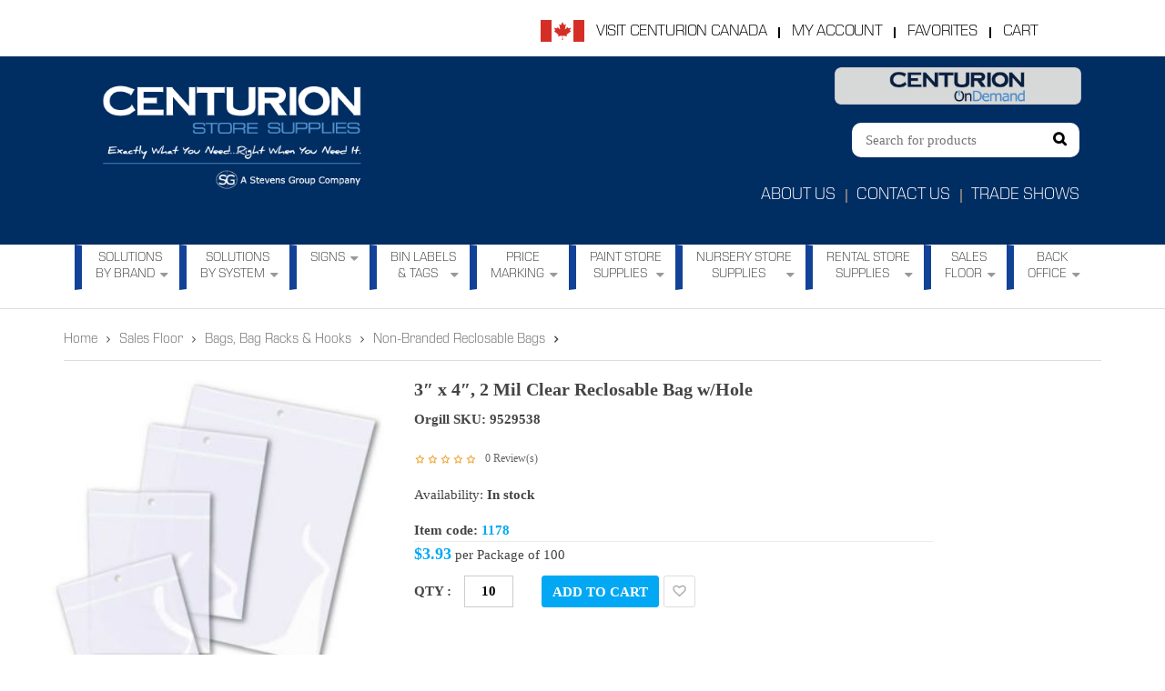

--- FILE ---
content_type: text/html; charset=UTF-8
request_url: https://centurion-inc.com/product/1178/
body_size: 48765
content:
<!DOCTYPE html>
<html lang="en-US">
<head>
	<meta charset="UTF-8">
	<meta name="viewport" content="width=device-width, initial-scale=1.0, viewport-fit=cover" />						<script>document.documentElement.className = document.documentElement.className + ' yes-js js_active js'</script>
			<title>3&quot; x 4&quot;, 2 Mil Clear Reclosable Bag w/Hole | Centurion Store Supplies</title>
<style>
            #billing_for_carter_field {
               display:none;
            }
        </style>	<style>img:is([sizes="auto" i], [sizes^="auto," i]) { contain-intrinsic-size: 3000px 1500px }</style>
	
            <script data-no-defer="1" data-ezscrex="false" data-cfasync="false" data-pagespeed-no-defer data-cookieconsent="ignore">
                var ctPublicFunctions = {"_ajax_nonce":"a4a986803b","_rest_nonce":"adb5b2b5fb","_ajax_url":"\/wp-admin\/admin-ajax.php","_rest_url":"https:\/\/centurion-inc.com\/wp-json\/","data__cookies_type":"native","data__ajax_type":"rest","data__bot_detector_enabled":"0","data__frontend_data_log_enabled":1,"cookiePrefix":"","wprocket_detected":false,"host_url":"centurion-inc.com","text__ee_click_to_select":"Click to select the whole data","text__ee_original_email":"The complete one is","text__ee_got_it":"Got it","text__ee_blocked":"Blocked","text__ee_cannot_connect":"Cannot connect","text__ee_cannot_decode":"Can not decode email. Unknown reason","text__ee_email_decoder":"CleanTalk email decoder","text__ee_wait_for_decoding":"The magic is on the way!","text__ee_decoding_process":"Please wait a few seconds while we decode the contact data."}
            </script>
        
            <script data-no-defer="1" data-ezscrex="false" data-cfasync="false" data-pagespeed-no-defer data-cookieconsent="ignore">
                var ctPublic = {"_ajax_nonce":"a4a986803b","settings__forms__check_internal":"1","settings__forms__check_external":"1","settings__forms__force_protection":"0","settings__forms__search_test":"1","settings__forms__wc_add_to_cart":"0","settings__data__bot_detector_enabled":"0","settings__sfw__anti_crawler":0,"blog_home":"https:\/\/centurion-inc.com\/","pixel__setting":"0","pixel__enabled":false,"pixel__url":null,"data__email_check_before_post":"1","data__email_check_exist_post":"1","data__cookies_type":"native","data__key_is_ok":true,"data__visible_fields_required":true,"wl_brandname":"Anti-Spam by CleanTalk","wl_brandname_short":"CleanTalk","ct_checkjs_key":697135199,"emailEncoderPassKey":"98d02071f587b6e7dfc4be28d90dd9cb","bot_detector_forms_excluded":"W10=","advancedCacheExists":false,"varnishCacheExists":false,"wc_ajax_add_to_cart":true}
            </script>
        <!-- TERMAGEDDON + USERCENTRICS -->
<link rel="preconnect" href="//privacy-proxy.usercentrics.eu">
<link rel="preload" href="//privacy-proxy.usercentrics.eu/latest/uc-block.bundle.js" as="script">
<script type="application/javascript" src="//privacy-proxy.usercentrics.eu/latest/uc-block.bundle.js"></script>
<script id="usercentrics-cmp" src="//app.usercentrics.eu/browser-ui/latest/loader.js" data-settings-id="HDAnUMJ65mpv9h" async></script>
<script>uc.setCustomTranslations('https://termageddon.ams3.cdn.digitaloceanspaces.com/translations/');</script>
<script type="application/javascript">var UC_UI_SUPPRESS_CMP_DISPLAY = true;</script><!-- END TERMAGEDDON + USERCENTRICS -->
<meta property="product:price:amount" content="3.93">
<meta property="product:price:currency" content="USD">
<meta name="dc.title" content="3&quot; x 4&quot;, 2 Mil Clear Reclosable Bag w/Hole | Centurion Store Supplies">
<meta name="dc.description" content="Our 3&quot; x 4&quot;, 2 Mil Clear Reclosable Bag w/Hole is made of virgin polyethylene and meet all USDA and FDA requirements. Each bag features a prime quality zip that will protect its contents and a hang hole for easy display. 100 bags per bundle, 10 bundles (1,000 bags) per box.&hellip;">
<meta name="dc.relation" content="https://centurion-inc.com/product/1178/">
<meta name="dc.source" content="https://centurion-inc.com/">
<meta name="dc.language" content="en_US">
<meta name="description" content="Our 3&quot; x 4&quot;, 2 Mil Clear Reclosable Bag w/Hole is made of virgin polyethylene and meet all USDA and FDA requirements. Each bag features a prime quality zip that will protect its contents and a hang hole for easy display. 100 bags per bundle, 10 bundles (1,000 bags) per box.&hellip;">
<meta name="robots" content="index, follow, max-snippet:-1, max-image-preview:large, max-video-preview:-1">
<link rel="canonical" href="https://centurion-inc.com/product/1178/">
<meta property="og:url" content="https://centurion-inc.com/product/1178/">
<meta property="og:site_name" content="Centurion Store Supplies">
<meta property="og:locale" content="en_US">
<meta property="og:type" content="product">
<meta property="article:author" content="https://www.facebook.com/centurionstoresupplies">
<meta property="article:publisher" content="https://www.facebook.com/centurionstoresupplies">
<meta property="og:title" content="3&quot; x 4&quot;, 2 Mil Clear Reclosable Bag w/Hole | Centurion Store Supplies">
<meta property="og:description" content="Our 3&quot; x 4&quot;, 2 Mil Clear Reclosable Bag w/Hole is made of virgin polyethylene and meet all USDA and FDA requirements. Each bag features a prime quality zip that will protect its contents and a hang hole for easy display. 100 bags per bundle, 10 bundles (1,000 bags) per box.&hellip;">
<meta property="og:image" content="https://centurion-inc.com/wp-content/uploads/2016/07/1178hr.jpg">
<meta property="og:image:secure_url" content="https://centurion-inc.com/wp-content/uploads/2016/07/1178hr.jpg">
<meta property="og:image:width" content="704">
<meta property="og:image:height" content="704">
<meta name="twitter:card" content="summary">
<meta name="twitter:site" content="@centurioninc">
<meta name="twitter:creator" content="@centurioninc">
<meta name="twitter:title" content="3&quot; x 4&quot;, 2 Mil Clear Reclosable Bag w/Hole | Centurion Store Supplies">
<meta name="twitter:description" content="Our 3&quot; x 4&quot;, 2 Mil Clear Reclosable Bag w/Hole is made of virgin polyethylene and meet all USDA and FDA requirements. Each bag features a prime quality zip that will protect its contents and a hang hole for easy display. 100 bags per bundle, 10 bundles (1,000 bags) per box.&hellip;">
<meta name="twitter:image" content="https://centurion-inc.com/wp-content/uploads/2016/07/1178hr.jpg">
<link rel='dns-prefetch' href='//www.googletagmanager.com' />
<link rel='dns-prefetch' href='//ajax.googleapis.com' />
<link rel='dns-prefetch' href='//fonts.googleapis.com' />
<link rel="alternate" type="application/rss+xml" title="Centurion Store Supplies &raquo; Feed" href="https://centurion-inc.com/feed/" />
<link rel="alternate" type="application/rss+xml" title="Centurion Store Supplies &raquo; Comments Feed" href="https://centurion-inc.com/comments/feed/" />
<link rel="alternate" type="application/rss+xml" title="Centurion Store Supplies &raquo; 3&#8243; x 4&#8243;, 2 Mil Clear Reclosable Bag w/Hole Comments Feed" href="https://centurion-inc.com/product/1178/feed/" />
		<!-- This site uses the Google Analytics by MonsterInsights plugin v9.11.1 - Using Analytics tracking - https://www.monsterinsights.com/ -->
							<script src="//www.googletagmanager.com/gtag/js?id=G-FZRVNTV6E4"  data-cfasync="false" data-wpfc-render="false" type="text/javascript" async></script>
			<script data-cfasync="false" data-wpfc-render="false" type="text/javascript">
				var mi_version = '9.11.1';
				var mi_track_user = true;
				var mi_no_track_reason = '';
								var MonsterInsightsDefaultLocations = {"page_location":"https:\/\/centurion-inc.com\/product\/1178\/","page_referrer":"https:\/\/centurion-inc.com\/product\/1178"};
								if ( typeof MonsterInsightsPrivacyGuardFilter === 'function' ) {
					var MonsterInsightsLocations = (typeof MonsterInsightsExcludeQuery === 'object') ? MonsterInsightsPrivacyGuardFilter( MonsterInsightsExcludeQuery ) : MonsterInsightsPrivacyGuardFilter( MonsterInsightsDefaultLocations );
				} else {
					var MonsterInsightsLocations = (typeof MonsterInsightsExcludeQuery === 'object') ? MonsterInsightsExcludeQuery : MonsterInsightsDefaultLocations;
				}

								var disableStrs = [
										'ga-disable-G-FZRVNTV6E4',
									];

				/* Function to detect opted out users */
				function __gtagTrackerIsOptedOut() {
					for (var index = 0; index < disableStrs.length; index++) {
						if (document.cookie.indexOf(disableStrs[index] + '=true') > -1) {
							return true;
						}
					}

					return false;
				}

				/* Disable tracking if the opt-out cookie exists. */
				if (__gtagTrackerIsOptedOut()) {
					for (var index = 0; index < disableStrs.length; index++) {
						window[disableStrs[index]] = true;
					}
				}

				/* Opt-out function */
				function __gtagTrackerOptout() {
					for (var index = 0; index < disableStrs.length; index++) {
						document.cookie = disableStrs[index] + '=true; expires=Thu, 31 Dec 2099 23:59:59 UTC; path=/';
						window[disableStrs[index]] = true;
					}
				}

				if ('undefined' === typeof gaOptout) {
					function gaOptout() {
						__gtagTrackerOptout();
					}
				}
								window.dataLayer = window.dataLayer || [];

				window.MonsterInsightsDualTracker = {
					helpers: {},
					trackers: {},
				};
				if (mi_track_user) {
					function __gtagDataLayer() {
						dataLayer.push(arguments);
					}

					function __gtagTracker(type, name, parameters) {
						if (!parameters) {
							parameters = {};
						}

						if (parameters.send_to) {
							__gtagDataLayer.apply(null, arguments);
							return;
						}

						if (type === 'event') {
														parameters.send_to = monsterinsights_frontend.v4_id;
							var hookName = name;
							if (typeof parameters['event_category'] !== 'undefined') {
								hookName = parameters['event_category'] + ':' + name;
							}

							if (typeof MonsterInsightsDualTracker.trackers[hookName] !== 'undefined') {
								MonsterInsightsDualTracker.trackers[hookName](parameters);
							} else {
								__gtagDataLayer('event', name, parameters);
							}
							
						} else {
							__gtagDataLayer.apply(null, arguments);
						}
					}

					__gtagTracker('js', new Date());
					__gtagTracker('set', {
						'developer_id.dZGIzZG': true,
											});
					if ( MonsterInsightsLocations.page_location ) {
						__gtagTracker('set', MonsterInsightsLocations);
					}
										__gtagTracker('config', 'G-FZRVNTV6E4', {"allow_anchor":"true","forceSSL":"true","anonymize_ip":"true","link_attribution":"true","page_path":location.pathname + location.search + location.hash} );
										window.gtag = __gtagTracker;										(function () {
						/* https://developers.google.com/analytics/devguides/collection/analyticsjs/ */
						/* ga and __gaTracker compatibility shim. */
						var noopfn = function () {
							return null;
						};
						var newtracker = function () {
							return new Tracker();
						};
						var Tracker = function () {
							return null;
						};
						var p = Tracker.prototype;
						p.get = noopfn;
						p.set = noopfn;
						p.send = function () {
							var args = Array.prototype.slice.call(arguments);
							args.unshift('send');
							__gaTracker.apply(null, args);
						};
						var __gaTracker = function () {
							var len = arguments.length;
							if (len === 0) {
								return;
							}
							var f = arguments[len - 1];
							if (typeof f !== 'object' || f === null || typeof f.hitCallback !== 'function') {
								if ('send' === arguments[0]) {
									var hitConverted, hitObject = false, action;
									if ('event' === arguments[1]) {
										if ('undefined' !== typeof arguments[3]) {
											hitObject = {
												'eventAction': arguments[3],
												'eventCategory': arguments[2],
												'eventLabel': arguments[4],
												'value': arguments[5] ? arguments[5] : 1,
											}
										}
									}
									if ('pageview' === arguments[1]) {
										if ('undefined' !== typeof arguments[2]) {
											hitObject = {
												'eventAction': 'page_view',
												'page_path': arguments[2],
											}
										}
									}
									if (typeof arguments[2] === 'object') {
										hitObject = arguments[2];
									}
									if (typeof arguments[5] === 'object') {
										Object.assign(hitObject, arguments[5]);
									}
									if ('undefined' !== typeof arguments[1].hitType) {
										hitObject = arguments[1];
										if ('pageview' === hitObject.hitType) {
											hitObject.eventAction = 'page_view';
										}
									}
									if (hitObject) {
										action = 'timing' === arguments[1].hitType ? 'timing_complete' : hitObject.eventAction;
										hitConverted = mapArgs(hitObject);
										__gtagTracker('event', action, hitConverted);
									}
								}
								return;
							}

							function mapArgs(args) {
								var arg, hit = {};
								var gaMap = {
									'eventCategory': 'event_category',
									'eventAction': 'event_action',
									'eventLabel': 'event_label',
									'eventValue': 'event_value',
									'nonInteraction': 'non_interaction',
									'timingCategory': 'event_category',
									'timingVar': 'name',
									'timingValue': 'value',
									'timingLabel': 'event_label',
									'page': 'page_path',
									'location': 'page_location',
									'title': 'page_title',
									'referrer' : 'page_referrer',
								};
								for (arg in args) {
																		if (!(!args.hasOwnProperty(arg) || !gaMap.hasOwnProperty(arg))) {
										hit[gaMap[arg]] = args[arg];
									} else {
										hit[arg] = args[arg];
									}
								}
								return hit;
							}

							try {
								f.hitCallback();
							} catch (ex) {
							}
						};
						__gaTracker.create = newtracker;
						__gaTracker.getByName = newtracker;
						__gaTracker.getAll = function () {
							return [];
						};
						__gaTracker.remove = noopfn;
						__gaTracker.loaded = true;
						window['__gaTracker'] = __gaTracker;
					})();
									} else {
										console.log("");
					(function () {
						function __gtagTracker() {
							return null;
						}

						window['__gtagTracker'] = __gtagTracker;
						window['gtag'] = __gtagTracker;
					})();
									}
			</script>
							<!-- / Google Analytics by MonsterInsights -->
		<script type="text/javascript">
/* <![CDATA[ */
window._wpemojiSettings = {"baseUrl":"https:\/\/s.w.org\/images\/core\/emoji\/16.0.1\/72x72\/","ext":".png","svgUrl":"https:\/\/s.w.org\/images\/core\/emoji\/16.0.1\/svg\/","svgExt":".svg","source":{"concatemoji":"https:\/\/centurion-inc.com\/wp-includes\/js\/wp-emoji-release.min.js?ver=6.8.3.1768952963"}};
/*! This file is auto-generated */
!function(s,n){var o,i,e;function c(e){try{var t={supportTests:e,timestamp:(new Date).valueOf()};sessionStorage.setItem(o,JSON.stringify(t))}catch(e){}}function p(e,t,n){e.clearRect(0,0,e.canvas.width,e.canvas.height),e.fillText(t,0,0);var t=new Uint32Array(e.getImageData(0,0,e.canvas.width,e.canvas.height).data),a=(e.clearRect(0,0,e.canvas.width,e.canvas.height),e.fillText(n,0,0),new Uint32Array(e.getImageData(0,0,e.canvas.width,e.canvas.height).data));return t.every(function(e,t){return e===a[t]})}function u(e,t){e.clearRect(0,0,e.canvas.width,e.canvas.height),e.fillText(t,0,0);for(var n=e.getImageData(16,16,1,1),a=0;a<n.data.length;a++)if(0!==n.data[a])return!1;return!0}function f(e,t,n,a){switch(t){case"flag":return n(e,"\ud83c\udff3\ufe0f\u200d\u26a7\ufe0f","\ud83c\udff3\ufe0f\u200b\u26a7\ufe0f")?!1:!n(e,"\ud83c\udde8\ud83c\uddf6","\ud83c\udde8\u200b\ud83c\uddf6")&&!n(e,"\ud83c\udff4\udb40\udc67\udb40\udc62\udb40\udc65\udb40\udc6e\udb40\udc67\udb40\udc7f","\ud83c\udff4\u200b\udb40\udc67\u200b\udb40\udc62\u200b\udb40\udc65\u200b\udb40\udc6e\u200b\udb40\udc67\u200b\udb40\udc7f");case"emoji":return!a(e,"\ud83e\udedf")}return!1}function g(e,t,n,a){var r="undefined"!=typeof WorkerGlobalScope&&self instanceof WorkerGlobalScope?new OffscreenCanvas(300,150):s.createElement("canvas"),o=r.getContext("2d",{willReadFrequently:!0}),i=(o.textBaseline="top",o.font="600 32px Arial",{});return e.forEach(function(e){i[e]=t(o,e,n,a)}),i}function t(e){var t=s.createElement("script");t.src=e,t.defer=!0,s.head.appendChild(t)}"undefined"!=typeof Promise&&(o="wpEmojiSettingsSupports",i=["flag","emoji"],n.supports={everything:!0,everythingExceptFlag:!0},e=new Promise(function(e){s.addEventListener("DOMContentLoaded",e,{once:!0})}),new Promise(function(t){var n=function(){try{var e=JSON.parse(sessionStorage.getItem(o));if("object"==typeof e&&"number"==typeof e.timestamp&&(new Date).valueOf()<e.timestamp+604800&&"object"==typeof e.supportTests)return e.supportTests}catch(e){}return null}();if(!n){if("undefined"!=typeof Worker&&"undefined"!=typeof OffscreenCanvas&&"undefined"!=typeof URL&&URL.createObjectURL&&"undefined"!=typeof Blob)try{var e="postMessage("+g.toString()+"("+[JSON.stringify(i),f.toString(),p.toString(),u.toString()].join(",")+"));",a=new Blob([e],{type:"text/javascript"}),r=new Worker(URL.createObjectURL(a),{name:"wpTestEmojiSupports"});return void(r.onmessage=function(e){c(n=e.data),r.terminate(),t(n)})}catch(e){}c(n=g(i,f,p,u))}t(n)}).then(function(e){for(var t in e)n.supports[t]=e[t],n.supports.everything=n.supports.everything&&n.supports[t],"flag"!==t&&(n.supports.everythingExceptFlag=n.supports.everythingExceptFlag&&n.supports[t]);n.supports.everythingExceptFlag=n.supports.everythingExceptFlag&&!n.supports.flag,n.DOMReady=!1,n.readyCallback=function(){n.DOMReady=!0}}).then(function(){return e}).then(function(){var e;n.supports.everything||(n.readyCallback(),(e=n.source||{}).concatemoji?t(e.concatemoji):e.wpemoji&&e.twemoji&&(t(e.twemoji),t(e.wpemoji)))}))}((window,document),window._wpemojiSettings);
/* ]]> */
</script>
<style id='wp-emoji-styles-inline-css' type='text/css'>

	img.wp-smiley, img.emoji {
		display: inline !important;
		border: none !important;
		box-shadow: none !important;
		height: 1em !important;
		width: 1em !important;
		margin: 0 0.07em !important;
		vertical-align: -0.1em !important;
		background: none !important;
		padding: 0 !important;
	}
</style>
<link rel='stylesheet' id='wp-block-library-css' href='https://centurion-inc.com/wp-includes/css/dist/block-library/style.min.css?ver=6.8.3.1768952963' type='text/css' media='all' />
<style id='classic-theme-styles-inline-css' type='text/css'>
/*! This file is auto-generated */
.wp-block-button__link{color:#fff;background-color:#32373c;border-radius:9999px;box-shadow:none;text-decoration:none;padding:calc(.667em + 2px) calc(1.333em + 2px);font-size:1.125em}.wp-block-file__button{background:#32373c;color:#fff;text-decoration:none}
</style>
<link rel='stylesheet' id='jquery-selectBox-css' href='https://centurion-inc.com/wp-content/plugins/yith-woocommerce-wishlist/assets/css/jquery.selectBox.css?ver=1.2.0.1768952963' type='text/css' media='all' />
<link rel='stylesheet' id='woocommerce_prettyPhoto_css-css' href='//centurion-inc.com/wp-content/plugins/woocommerce/assets/css/prettyPhoto.css?ver=3.1.6.1768952963' type='text/css' media='all' />
<link rel='stylesheet' id='yith-wcwl-main-css' href='https://centurion-inc.com/wp-content/plugins/yith-woocommerce-wishlist/assets/css/style.css?ver=4.11.0.1768952963' type='text/css' media='all' />
<style id='yith-wcwl-main-inline-css' type='text/css'>
 :root { --rounded-corners-radius: 16px; --add-to-cart-rounded-corners-radius: 16px; --feedback-duration: 3s } 
 :root { --rounded-corners-radius: 16px; --add-to-cart-rounded-corners-radius: 16px; --feedback-duration: 3s } 
</style>
<style id='wpseopress-local-business-style-inline-css' type='text/css'>
span.wp-block-wpseopress-local-business-field{margin-right:8px}

</style>
<style id='wpseopress-table-of-contents-style-inline-css' type='text/css'>
.wp-block-wpseopress-table-of-contents li.active>a{font-weight:bold}

</style>
<style id='global-styles-inline-css' type='text/css'>
:root{--wp--preset--aspect-ratio--square: 1;--wp--preset--aspect-ratio--4-3: 4/3;--wp--preset--aspect-ratio--3-4: 3/4;--wp--preset--aspect-ratio--3-2: 3/2;--wp--preset--aspect-ratio--2-3: 2/3;--wp--preset--aspect-ratio--16-9: 16/9;--wp--preset--aspect-ratio--9-16: 9/16;--wp--preset--color--black: #000000;--wp--preset--color--cyan-bluish-gray: #abb8c3;--wp--preset--color--white: #ffffff;--wp--preset--color--pale-pink: #f78da7;--wp--preset--color--vivid-red: #cf2e2e;--wp--preset--color--luminous-vivid-orange: #ff6900;--wp--preset--color--luminous-vivid-amber: #fcb900;--wp--preset--color--light-green-cyan: #7bdcb5;--wp--preset--color--vivid-green-cyan: #00d084;--wp--preset--color--pale-cyan-blue: #8ed1fc;--wp--preset--color--vivid-cyan-blue: #0693e3;--wp--preset--color--vivid-purple: #9b51e0;--wp--preset--gradient--vivid-cyan-blue-to-vivid-purple: linear-gradient(135deg,rgba(6,147,227,1) 0%,rgb(155,81,224) 100%);--wp--preset--gradient--light-green-cyan-to-vivid-green-cyan: linear-gradient(135deg,rgb(122,220,180) 0%,rgb(0,208,130) 100%);--wp--preset--gradient--luminous-vivid-amber-to-luminous-vivid-orange: linear-gradient(135deg,rgba(252,185,0,1) 0%,rgba(255,105,0,1) 100%);--wp--preset--gradient--luminous-vivid-orange-to-vivid-red: linear-gradient(135deg,rgba(255,105,0,1) 0%,rgb(207,46,46) 100%);--wp--preset--gradient--very-light-gray-to-cyan-bluish-gray: linear-gradient(135deg,rgb(238,238,238) 0%,rgb(169,184,195) 100%);--wp--preset--gradient--cool-to-warm-spectrum: linear-gradient(135deg,rgb(74,234,220) 0%,rgb(151,120,209) 20%,rgb(207,42,186) 40%,rgb(238,44,130) 60%,rgb(251,105,98) 80%,rgb(254,248,76) 100%);--wp--preset--gradient--blush-light-purple: linear-gradient(135deg,rgb(255,206,236) 0%,rgb(152,150,240) 100%);--wp--preset--gradient--blush-bordeaux: linear-gradient(135deg,rgb(254,205,165) 0%,rgb(254,45,45) 50%,rgb(107,0,62) 100%);--wp--preset--gradient--luminous-dusk: linear-gradient(135deg,rgb(255,203,112) 0%,rgb(199,81,192) 50%,rgb(65,88,208) 100%);--wp--preset--gradient--pale-ocean: linear-gradient(135deg,rgb(255,245,203) 0%,rgb(182,227,212) 50%,rgb(51,167,181) 100%);--wp--preset--gradient--electric-grass: linear-gradient(135deg,rgb(202,248,128) 0%,rgb(113,206,126) 100%);--wp--preset--gradient--midnight: linear-gradient(135deg,rgb(2,3,129) 0%,rgb(40,116,252) 100%);--wp--preset--font-size--small: 13px;--wp--preset--font-size--medium: 20px;--wp--preset--font-size--large: 36px;--wp--preset--font-size--x-large: 42px;--wp--preset--spacing--20: 0.44rem;--wp--preset--spacing--30: 0.67rem;--wp--preset--spacing--40: 1rem;--wp--preset--spacing--50: 1.5rem;--wp--preset--spacing--60: 2.25rem;--wp--preset--spacing--70: 3.38rem;--wp--preset--spacing--80: 5.06rem;--wp--preset--shadow--natural: 6px 6px 9px rgba(0, 0, 0, 0.2);--wp--preset--shadow--deep: 12px 12px 50px rgba(0, 0, 0, 0.4);--wp--preset--shadow--sharp: 6px 6px 0px rgba(0, 0, 0, 0.2);--wp--preset--shadow--outlined: 6px 6px 0px -3px rgba(255, 255, 255, 1), 6px 6px rgba(0, 0, 0, 1);--wp--preset--shadow--crisp: 6px 6px 0px rgba(0, 0, 0, 1);}:where(.is-layout-flex){gap: 0.5em;}:where(.is-layout-grid){gap: 0.5em;}body .is-layout-flex{display: flex;}.is-layout-flex{flex-wrap: wrap;align-items: center;}.is-layout-flex > :is(*, div){margin: 0;}body .is-layout-grid{display: grid;}.is-layout-grid > :is(*, div){margin: 0;}:where(.wp-block-columns.is-layout-flex){gap: 2em;}:where(.wp-block-columns.is-layout-grid){gap: 2em;}:where(.wp-block-post-template.is-layout-flex){gap: 1.25em;}:where(.wp-block-post-template.is-layout-grid){gap: 1.25em;}.has-black-color{color: var(--wp--preset--color--black) !important;}.has-cyan-bluish-gray-color{color: var(--wp--preset--color--cyan-bluish-gray) !important;}.has-white-color{color: var(--wp--preset--color--white) !important;}.has-pale-pink-color{color: var(--wp--preset--color--pale-pink) !important;}.has-vivid-red-color{color: var(--wp--preset--color--vivid-red) !important;}.has-luminous-vivid-orange-color{color: var(--wp--preset--color--luminous-vivid-orange) !important;}.has-luminous-vivid-amber-color{color: var(--wp--preset--color--luminous-vivid-amber) !important;}.has-light-green-cyan-color{color: var(--wp--preset--color--light-green-cyan) !important;}.has-vivid-green-cyan-color{color: var(--wp--preset--color--vivid-green-cyan) !important;}.has-pale-cyan-blue-color{color: var(--wp--preset--color--pale-cyan-blue) !important;}.has-vivid-cyan-blue-color{color: var(--wp--preset--color--vivid-cyan-blue) !important;}.has-vivid-purple-color{color: var(--wp--preset--color--vivid-purple) !important;}.has-black-background-color{background-color: var(--wp--preset--color--black) !important;}.has-cyan-bluish-gray-background-color{background-color: var(--wp--preset--color--cyan-bluish-gray) !important;}.has-white-background-color{background-color: var(--wp--preset--color--white) !important;}.has-pale-pink-background-color{background-color: var(--wp--preset--color--pale-pink) !important;}.has-vivid-red-background-color{background-color: var(--wp--preset--color--vivid-red) !important;}.has-luminous-vivid-orange-background-color{background-color: var(--wp--preset--color--luminous-vivid-orange) !important;}.has-luminous-vivid-amber-background-color{background-color: var(--wp--preset--color--luminous-vivid-amber) !important;}.has-light-green-cyan-background-color{background-color: var(--wp--preset--color--light-green-cyan) !important;}.has-vivid-green-cyan-background-color{background-color: var(--wp--preset--color--vivid-green-cyan) !important;}.has-pale-cyan-blue-background-color{background-color: var(--wp--preset--color--pale-cyan-blue) !important;}.has-vivid-cyan-blue-background-color{background-color: var(--wp--preset--color--vivid-cyan-blue) !important;}.has-vivid-purple-background-color{background-color: var(--wp--preset--color--vivid-purple) !important;}.has-black-border-color{border-color: var(--wp--preset--color--black) !important;}.has-cyan-bluish-gray-border-color{border-color: var(--wp--preset--color--cyan-bluish-gray) !important;}.has-white-border-color{border-color: var(--wp--preset--color--white) !important;}.has-pale-pink-border-color{border-color: var(--wp--preset--color--pale-pink) !important;}.has-vivid-red-border-color{border-color: var(--wp--preset--color--vivid-red) !important;}.has-luminous-vivid-orange-border-color{border-color: var(--wp--preset--color--luminous-vivid-orange) !important;}.has-luminous-vivid-amber-border-color{border-color: var(--wp--preset--color--luminous-vivid-amber) !important;}.has-light-green-cyan-border-color{border-color: var(--wp--preset--color--light-green-cyan) !important;}.has-vivid-green-cyan-border-color{border-color: var(--wp--preset--color--vivid-green-cyan) !important;}.has-pale-cyan-blue-border-color{border-color: var(--wp--preset--color--pale-cyan-blue) !important;}.has-vivid-cyan-blue-border-color{border-color: var(--wp--preset--color--vivid-cyan-blue) !important;}.has-vivid-purple-border-color{border-color: var(--wp--preset--color--vivid-purple) !important;}.has-vivid-cyan-blue-to-vivid-purple-gradient-background{background: var(--wp--preset--gradient--vivid-cyan-blue-to-vivid-purple) !important;}.has-light-green-cyan-to-vivid-green-cyan-gradient-background{background: var(--wp--preset--gradient--light-green-cyan-to-vivid-green-cyan) !important;}.has-luminous-vivid-amber-to-luminous-vivid-orange-gradient-background{background: var(--wp--preset--gradient--luminous-vivid-amber-to-luminous-vivid-orange) !important;}.has-luminous-vivid-orange-to-vivid-red-gradient-background{background: var(--wp--preset--gradient--luminous-vivid-orange-to-vivid-red) !important;}.has-very-light-gray-to-cyan-bluish-gray-gradient-background{background: var(--wp--preset--gradient--very-light-gray-to-cyan-bluish-gray) !important;}.has-cool-to-warm-spectrum-gradient-background{background: var(--wp--preset--gradient--cool-to-warm-spectrum) !important;}.has-blush-light-purple-gradient-background{background: var(--wp--preset--gradient--blush-light-purple) !important;}.has-blush-bordeaux-gradient-background{background: var(--wp--preset--gradient--blush-bordeaux) !important;}.has-luminous-dusk-gradient-background{background: var(--wp--preset--gradient--luminous-dusk) !important;}.has-pale-ocean-gradient-background{background: var(--wp--preset--gradient--pale-ocean) !important;}.has-electric-grass-gradient-background{background: var(--wp--preset--gradient--electric-grass) !important;}.has-midnight-gradient-background{background: var(--wp--preset--gradient--midnight) !important;}.has-small-font-size{font-size: var(--wp--preset--font-size--small) !important;}.has-medium-font-size{font-size: var(--wp--preset--font-size--medium) !important;}.has-large-font-size{font-size: var(--wp--preset--font-size--large) !important;}.has-x-large-font-size{font-size: var(--wp--preset--font-size--x-large) !important;}
:where(.wp-block-post-template.is-layout-flex){gap: 1.25em;}:where(.wp-block-post-template.is-layout-grid){gap: 1.25em;}
:where(.wp-block-columns.is-layout-flex){gap: 2em;}:where(.wp-block-columns.is-layout-grid){gap: 2em;}
:root :where(.wp-block-pullquote){font-size: 1.5em;line-height: 1.6;}
</style>
<link rel='stylesheet' id='cleantalk-public-css-css' href='https://centurion-inc.com/wp-content/plugins/cleantalk-spam-protect/css/cleantalk-public.min.css?ver=6.71.1_1769434932.1768952963' type='text/css' media='all' />
<link rel='stylesheet' id='cleantalk-email-decoder-css-css' href='https://centurion-inc.com/wp-content/plugins/cleantalk-spam-protect/css/cleantalk-email-decoder.min.css?ver=6.71.1_1769434932.1768952963' type='text/css' media='all' />
<link rel='stylesheet' id='print_science-css' href='https://centurion-inc.com/wp-content/plugins/print-science-designer/css/style.css?ver=1.0.6.1768952963' type='text/css' media='all' />
<link rel='stylesheet' id='modalPopLite-css' href='https://centurion-inc.com/wp-content/plugins/print-science-designer/css/modalPopLite.css?ver=6.8.3.1768952963' type='text/css' media='all' />
<link rel='stylesheet' id='photoswipe-css' href='https://centurion-inc.com/wp-content/plugins/woocommerce/assets/css/photoswipe/photoswipe.min.css?ver=10.4.3.1768952963' type='text/css' media='all' />
<link rel='stylesheet' id='photoswipe-default-skin-css' href='https://centurion-inc.com/wp-content/plugins/woocommerce/assets/css/photoswipe/default-skin/default-skin.min.css?ver=10.4.3.1768952963' type='text/css' media='all' />
<link rel='stylesheet' id='woocommerce-layout-css' href='https://centurion-inc.com/wp-content/plugins/woocommerce/assets/css/woocommerce-layout.css?ver=10.4.3.1768952963' type='text/css' media='all' />
<link rel='stylesheet' id='woocommerce-smallscreen-css' href='https://centurion-inc.com/wp-content/plugins/woocommerce/assets/css/woocommerce-smallscreen.css?ver=10.4.3.1768952963' type='text/css' media='only screen and (max-width: 768px)' />
<link rel='stylesheet' id='woocommerce-general-css' href='https://centurion-inc.com/wp-content/plugins/woocommerce/assets/css/woocommerce.css?ver=10.4.3.1768952963' type='text/css' media='all' />
<style id='woocommerce-inline-inline-css' type='text/css'>
.woocommerce form .form-row .required { visibility: visible; }
</style>
<link rel='stylesheet' id='dashicons-css' href='https://centurion-inc.com/wp-includes/css/dashicons.min.css?ver=6.8.3.1768952963' type='text/css' media='all' />
<style id='dashicons-inline-css' type='text/css'>
[data-font="Dashicons"]:before {font-family: 'Dashicons' !important;content: attr(data-icon) !important;speak: none !important;font-weight: normal !important;font-variant: normal !important;text-transform: none !important;line-height: 1 !important;font-style: normal !important;-webkit-font-smoothing: antialiased !important;-moz-osx-font-smoothing: grayscale !important;}
</style>
<link rel='stylesheet' id='woocommerce-addons-css-css' href='https://centurion-inc.com/wp-content/plugins/woocommerce-product-addons/assets/css/frontend/frontend.css?ver=8.1.2.1768952963' type='text/css' media='all' />
<link rel='stylesheet' id='parent-style-css' href='https://centurion-inc.com/wp-content/themes/shoppystore/style.css?ver=6.8.3.1768952963' type='text/css' media='all' />
<link rel='stylesheet' id='ya-googlefonts-css' href='//fonts.googleapis.com/css?family=Roboto%3A400&#038;ver=1.0.0.1768952963' type='text/css' media='all' />
<link rel='stylesheet' id='elementor-frontend-css' href='https://centurion-inc.com/wp-content/plugins/elementor/assets/css/frontend.min.css?ver=3.24.4.1768952963' type='text/css' media='all' />
<link rel='stylesheet' id='widget-image-css' href='https://centurion-inc.com/wp-content/plugins/elementor/assets/css/widget-image.min.css?ver=3.24.4.1768952963' type='text/css' media='all' />
<link rel='stylesheet' id='widget-nav-menu-css' href='https://centurion-inc.com/wp-content/plugins/elementor-pro/assets/css/widget-nav-menu.min.css?ver=3.25.2.1768952963' type='text/css' media='all' />
<link rel='stylesheet' id='widget-heading-css' href='https://centurion-inc.com/wp-content/plugins/elementor/assets/css/widget-heading.min.css?ver=3.24.4.1768952963' type='text/css' media='all' />
<link rel='stylesheet' id='widget-icon-list-css' href='https://centurion-inc.com/wp-content/plugins/elementor/assets/css/widget-icon-list.min.css?ver=3.24.4.1768952963' type='text/css' media='all' />
<link rel='stylesheet' id='widget-text-editor-css' href='https://centurion-inc.com/wp-content/plugins/elementor/assets/css/widget-text-editor.min.css?ver=3.24.4.1768952963' type='text/css' media='all' />
<link rel='stylesheet' id='elementor-icons-css' href='https://centurion-inc.com/wp-content/plugins/elementor/assets/lib/eicons/css/elementor-icons.min.css?ver=5.31.0.1768952963' type='text/css' media='all' />
<link rel='stylesheet' id='swiper-css' href='https://centurion-inc.com/wp-content/plugins/elementor/assets/lib/swiper/v8/css/swiper.min.css?ver=8.4.5.1768952963' type='text/css' media='all' />
<link rel='stylesheet' id='e-swiper-css' href='https://centurion-inc.com/wp-content/plugins/elementor/assets/css/conditionals/e-swiper.min.css?ver=3.24.4.1768952963' type='text/css' media='all' />
<link rel='stylesheet' id='elementor-post-21564-css' href='https://centurion-inc.com/wp-content/uploads/elementor/css/post-21564.css?ver=1730951635.1768952963' type='text/css' media='all' />
<link rel='stylesheet' id='e-popup-style-css' href='https://centurion-inc.com/wp-content/plugins/elementor-pro/assets/css/conditionals/popup.min.css?ver=3.25.2.1768952963' type='text/css' media='all' />
<link rel='stylesheet' id='elementor-global-css' href='https://centurion-inc.com/wp-content/uploads/elementor/css/global.css?ver=1727963901.1768952963' type='text/css' media='all' />
<link rel='stylesheet' id='elementor-post-27572-css' href='https://centurion-inc.com/wp-content/uploads/elementor/css/post-27572.css?ver=1730951626.1768952963' type='text/css' media='all' />
<link rel='stylesheet' id='elementor-post-26399-css' href='https://centurion-inc.com/wp-content/uploads/elementor/css/post-26399.css?ver=1765021127.1768952963' type='text/css' media='all' />
<link rel='stylesheet' id='lazyload-video-css-css' href='https://centurion-inc.com/wp-content/plugins/lazy-load-for-videos/public/css/lazyload-shared.css?ver=2.18.9.1768952963' type='text/css' media='all' />
<style id='lazyload-video-css-inline-css' type='text/css'>
.entry-content a.lazy-load-youtube, a.lazy-load-youtube, .lazy-load-vimeo{ background-size: cover; }.titletext.youtube { display: none; }.lazy-load-div:before { content: "\25B6"; text-shadow: 0px 0px 60px rgba(0,0,0,0.8); }
</style>
<link rel='stylesheet' id='ywzm-prettyPhoto-css' href='//centurion-inc.com/wp-content/plugins/woocommerce/assets/css/prettyPhoto.css?ver=2.4.0.1768952963' type='text/css' media='all' />
<style id='ywzm-prettyPhoto-inline-css' type='text/css'>

                     div.pp_overlay {
                        background-color: #000;
                    }

                    div.pp_woocommerce a.pp_contract, div.pp_woocommerce a.pp_expand{
                        content: unset !important;
                        background-color: white;
                        width: 25px;
                        height: 25px;
                        margin-top: 5px;
						margin-left: 5px;
                    }

                    a.pp_expand:before, a.pp_contract:before{
                    content: unset !important;
                    }

                     a.pp_expand .expand-button-hidden svg, a.pp_contract .expand-button-hidden svg{
                       width: 25px;
                       height: 25px;
                       padding: 5px;
					}

					.expand-button-hidden path{
                       fill: black;
					}

					div.pp_woocommerce a.pp_close {
                        top: 3px;
                        right: 8px;
                    }

					div.pp_woocommerce a.pp_close:before {
                        font-size: 40px;
                    }
                    
</style>
<link rel='stylesheet' id='ywzm-magnifier-css' href='https://centurion-inc.com/wp-content/plugins/yith-woocommerce-zoom-magnifier-premium/assets/css/yith_magnifier.css?ver=2.4.0.1768952963' type='text/css' media='all' />
<link rel='stylesheet' id='ywzm_frontend-css' href='https://centurion-inc.com/wp-content/plugins/yith-woocommerce-zoom-magnifier-premium/assets/css/frontend.css?ver=2.4.0.1768952963' type='text/css' media='all' />
<style id='ywzm_frontend-inline-css' type='text/css'>

                    .yith_magnifier_loading {
                       background-color: black;
					}
                    
                    #slider-prev, #slider-next {
                        background-color: white;
                        border: 2px solid black;
                        border-radius:50% ;
                        width:25px !important;
                        height:25px !important;
                    }

                    .yith_slider_arrow span{
                        width:25px !important;
                        height:25px !important;
                    }
                    
                    #slider-prev:hover, #slider-next:hover {
                        background-color: white;
                        border: 2px solid black;
                    }
                    
                   .thumbnails.slider path:hover {
                        fill:black;
                    }
                    
                    .thumbnails.slider path {
                        fill:black;
                        width:25px !important;
                        height:25px !important;
                    }

                    .thumbnails.slider svg {
                       width: 22px;
                       height: 22px;
                    }

                    
                    .yith_magnifier_mousetrap .yith_expand {
                        display: inline !important;
                    }
                    
                    div.pp_woocommerce a.yith_expand {
                     background-color: white;
                     width: 25px;
                     height: 25px;
                     top: 40px;
                     bottom: initial;
                     left: initial;
                     right: 10px;
                     border-radius: 0%;
                    }

                    .expand-button-hidden svg{
                       width: 25px;
                       height: 25px;
					}

					.expand-button-hidden path{
                       fill: black;
					}
                    
                    .yith_magnifier_mousetrap .yith_zoom_icon {
                        display: inline !important;
                    }
                    
                   div.pp_woocommerce span.yith_zoom_icon {
                     background-color: white;
                     width: 25px;
                     height: 25px;
                     top: 10px;
                     bottom: initial;
                     left: initial;
                     right: 10px;
                     border-radius: 0%;

                    }

                    .zoom-button-hidden svg{
                       width: 25px;
                       height: 25px;
					}

					.zoom-button-hidden path{
                       fill: black;
					}

                    
						.yith_magnifier_gallery .yith_magnifier_thumbnail.active-thumbnail img{
						 border: 2px solid #000;
						}
                    
</style>
<link rel='stylesheet' id='lightbox_css-css' href='https://centurion-inc.com/wp-content/plugins/sw_core/css/jquery.fancybox.css?ver=1768952963' type='text/css' media='all' />
<link rel='stylesheet' id='shortcode_css-css' href='https://centurion-inc.com/wp-content/plugins/sw_core/css/shortcodes.css?ver=1768952963' type='text/css' media='all' />
<link rel='stylesheet' id='bootstrap-css' href='https://centurion-inc.com/wp-content/themes/shoppystore/css/bootstrap.min.css?ver=1768952963' type='text/css' media='all' />
<link rel='stylesheet' id='ya_theme_css-css' href='https://centurion-inc.com/wp-content/themes/shoppystore/css/app-blue.css?ver=1768952963' type='text/css' media='all' />
<link rel='stylesheet' id='ya_theme_responsive_css-css' href='https://centurion-inc.com/wp-content/themes/shoppystore/css/app-responsive.css?ver=1768952963' type='text/css' media='all' />
<link rel='stylesheet' id='yatheme_child_css-css' href='https://centurion-inc.com/wp-content/themes/shoppystore-child-theme/style.css?ver=1768952963' type='text/css' media='all' />
<link rel='stylesheet' id='google-fonts-1-css' href='https://fonts.googleapis.com/css?family=Roboto%3A100%2C100italic%2C200%2C200italic%2C300%2C300italic%2C400%2C400italic%2C500%2C500italic%2C600%2C600italic%2C700%2C700italic%2C800%2C800italic%2C900%2C900italic%7CRoboto+Slab%3A100%2C100italic%2C200%2C200italic%2C300%2C300italic%2C400%2C400italic%2C500%2C500italic%2C600%2C600italic%2C700%2C700italic%2C800%2C800italic%2C900%2C900italic&#038;display=auto&#038;ver=6.8.3.1768952963' type='text/css' media='all' />
<link rel='stylesheet' id='elementor-icons-shared-0-css' href='https://centurion-inc.com/wp-content/plugins/elementor/assets/lib/font-awesome/css/fontawesome.min.css?ver=5.15.3.1768952963' type='text/css' media='all' />
<link rel='stylesheet' id='elementor-icons-fa-solid-css' href='https://centurion-inc.com/wp-content/plugins/elementor/assets/lib/font-awesome/css/solid.min.css?ver=5.15.3.1768952963' type='text/css' media='all' />
<link rel="preconnect" href="https://fonts.gstatic.com/" crossorigin><script type="text/template" id="tmpl-variation-template">
	<div class="woocommerce-variation-description">{{{ data.variation.variation_description }}}</div>
	<div class="woocommerce-variation-price">{{{ data.variation.price_html }}}</div>
	<div class="woocommerce-variation-availability">{{{ data.variation.availability_html }}}</div>
</script>
<script type="text/template" id="tmpl-unavailable-variation-template">
	<p role="alert">Sorry, this product is unavailable. Please choose a different combination.</p>
</script>
<!--n2css--><!--n2js--><script type="text/javascript" id="woocommerce-google-analytics-integration-gtag-js-after">
/* <![CDATA[ */
/* Google Analytics for WooCommerce (gtag.js) */
					window.dataLayer = window.dataLayer || [];
					function gtag(){dataLayer.push(arguments);}
					// Set up default consent state.
					for ( const mode of [{"analytics_storage":"denied","ad_storage":"denied","ad_user_data":"denied","ad_personalization":"denied","region":["AT","BE","BG","HR","CY","CZ","DK","EE","FI","FR","DE","GR","HU","IS","IE","IT","LV","LI","LT","LU","MT","NL","NO","PL","PT","RO","SK","SI","ES","SE","GB","CH"]}] || [] ) {
						gtag( "consent", "default", { "wait_for_update": 500, ...mode } );
					}
					gtag("js", new Date());
					gtag("set", "developer_id.dOGY3NW", true);
					gtag("config", "G-K6LT37ZKPQ", {"track_404":true,"allow_google_signals":true,"logged_in":false,"linker":{"domains":[],"allow_incoming":false},"custom_map":{"dimension1":"logged_in"}});
/* ]]> */
</script>
<script type="text/javascript" src="https://centurion-inc.com/wp-includes/js/jquery/jquery.min.js?ver=3.7.1.1768952963" id="jquery-core-js"></script>
<script type="text/javascript" src="https://centurion-inc.com/wp-includes/js/jquery/jquery-migrate.min.js?ver=3.4.1.1768952963" id="jquery-migrate-js"></script>
<script type="text/javascript" src="https://centurion-inc.com/wp-includes/js/underscore.min.js?ver=1.13.7.1768952963" id="underscore-js"></script>
<script type="text/javascript" id="wp-util-js-extra">
/* <![CDATA[ */
var _wpUtilSettings = {"ajax":{"url":"\/wp-admin\/admin-ajax.php"}};
/* ]]> */
</script>
<script type="text/javascript" src="https://centurion-inc.com/wp-includes/js/wp-util.min.js?ver=6.8.3.1768952963" id="wp-util-js"></script>
<script type="text/javascript" src="https://centurion-inc.com/wp-content/plugins/woocommerce/assets/js/jquery-blockui/jquery.blockUI.min.js?ver=2.7.0-wc.10.4.3.1768952963" id="wc-jquery-blockui-js" data-wp-strategy="defer"></script>
<script type="text/javascript" src="https://centurion-inc.com/wp-content/plugins/google-analytics-for-wordpress/assets/js/frontend-gtag.min.js?ver=9.11.1.1768952963" id="monsterinsights-frontend-script-js" async="async" data-wp-strategy="async"></script>
<script data-cfasync="false" data-wpfc-render="false" type="text/javascript" id='monsterinsights-frontend-script-js-extra'>/* <![CDATA[ */
var monsterinsights_frontend = {"js_events_tracking":"true","download_extensions":"doc,pdf,ppt,zip,xls,docx,pptx,xlsx","inbound_paths":"[]","home_url":"https:\/\/centurion-inc.com","hash_tracking":"true","v4_id":"G-FZRVNTV6E4"};/* ]]> */
</script>
<script type="text/javascript" src="https://centurion-inc.com/wp-content/plugins/cleantalk-spam-protect/js/apbct-public-bundle_full-protection_gathering.min.js?ver=6.71.1_1769434932.1768952963" id="apbct-public-bundle_full-protection_gathering.min-js-js"></script>
<script type="text/javascript" src="https://centurion-inc.com/wp-content/plugins/woocommerce-dynamic-pricing-table-master//assets/js/front-end.js?ver=1.1.8.1768952963" id="woocommerce-dynamic-pricing-table-js"></script>
<script type="text/javascript" id="wc-add-to-cart-js-extra">
/* <![CDATA[ */
var wc_add_to_cart_params = {"ajax_url":"\/wp-admin\/admin-ajax.php","wc_ajax_url":"\/?wc-ajax=%%endpoint%%","i18n_view_cart":"View cart","cart_url":"https:\/\/centurion-inc.com\/cart\/","is_cart":"","cart_redirect_after_add":"yes"};
/* ]]> */
</script>
<script type="text/javascript" src="https://centurion-inc.com/wp-content/plugins/woocommerce/assets/js/frontend/add-to-cart.min.js?ver=10.4.3.1768952963" id="wc-add-to-cart-js" defer="defer" data-wp-strategy="defer"></script>
<script type="text/javascript" src="https://centurion-inc.com/wp-content/plugins/woocommerce/assets/js/photoswipe/photoswipe.min.js?ver=4.1.1-wc.10.4.3.1768952963" id="wc-photoswipe-js" defer="defer" data-wp-strategy="defer"></script>
<script type="text/javascript" src="https://centurion-inc.com/wp-content/plugins/woocommerce/assets/js/photoswipe/photoswipe-ui-default.min.js?ver=4.1.1-wc.10.4.3.1768952963" id="wc-photoswipe-ui-default-js" defer="defer" data-wp-strategy="defer"></script>
<script type="text/javascript" id="wc-single-product-js-extra">
/* <![CDATA[ */
var wc_single_product_params = {"i18n_required_rating_text":"Please select a rating","i18n_rating_options":["1 of 5 stars","2 of 5 stars","3 of 5 stars","4 of 5 stars","5 of 5 stars"],"i18n_product_gallery_trigger_text":"View full-screen image gallery","review_rating_required":"no","flexslider":{"rtl":false,"animation":"slide","smoothHeight":true,"directionNav":false,"controlNav":"thumbnails","slideshow":false,"animationSpeed":500,"animationLoop":false,"allowOneSlide":false},"zoom_enabled":"","zoom_options":[],"photoswipe_enabled":"1","photoswipe_options":{"shareEl":false,"closeOnScroll":false,"history":false,"hideAnimationDuration":0,"showAnimationDuration":0},"flexslider_enabled":""};
/* ]]> */
</script>
<script type="text/javascript" src="https://centurion-inc.com/wp-content/plugins/woocommerce/assets/js/frontend/single-product.min.js?ver=10.4.3.1768952963" id="wc-single-product-js" defer="defer" data-wp-strategy="defer"></script>
<script type="text/javascript" src="https://centurion-inc.com/wp-content/plugins/woocommerce/assets/js/js-cookie/js.cookie.min.js?ver=2.1.4-wc.10.4.3.1768952963" id="wc-js-cookie-js" defer="defer" data-wp-strategy="defer"></script>
<script type="text/javascript" id="woocommerce-js-extra">
/* <![CDATA[ */
var woocommerce_params = {"ajax_url":"\/wp-admin\/admin-ajax.php","wc_ajax_url":"\/?wc-ajax=%%endpoint%%","i18n_password_show":"Show password","i18n_password_hide":"Hide password"};
/* ]]> */
</script>
<script type="text/javascript" src="https://centurion-inc.com/wp-content/plugins/woocommerce/assets/js/frontend/woocommerce.min.js?ver=10.4.3.1768952963" id="woocommerce-js" defer="defer" data-wp-strategy="defer"></script>
<script type="text/javascript" src="https://centurion-inc.com/wp-content/plugins/woocommerce/assets/js/dompurify/purify.min.js?ver=10.4.3.1768952963" id="wc-dompurify-js" defer="defer" data-wp-strategy="defer"></script>
<script type="text/javascript" src="https://centurion-inc.com/wp-content/plugins/woocommerce-min-max-quantities/assets/js/frontend/validate.min.js?ver=5.2.8.1768952963" id="wc-mmq-frontend-js" defer="defer" data-wp-strategy="defer"></script>
<script type="text/javascript" id="termageddon-usercentrics_ajax-js-extra">
/* <![CDATA[ */
var termageddon_usercentrics_obj = {"ajax_url":"https:\/\/centurion-inc.com\/wp-admin\/admin-ajax.php","nonce":"f542e5cb51","nonce_title":"termageddon-usercentrics_ajax_nonce","debug":"false","psl_hide":"false"};
/* ]]> */
</script>
<script type="text/javascript" src="https://centurion-inc.com/wp-content/plugins/termageddon-usercentrics/public/js/termageddon-usercentrics-ajax.min.js?ver=1.9.2.1768952963" id="termageddon-usercentrics_ajax-js"></script>
<script type="text/javascript" id="termageddon-usercentrics-advanced-config-js-extra">
/* <![CDATA[ */
var termageddon_usercentrics_advanced_config = {"disabledBlockingProviders":[],"autoRefreshProviders":["Hko_qNsui-Q"]};
/* ]]> */
</script>
<script type="text/javascript" src="https://centurion-inc.com/wp-content/plugins/termageddon-usercentrics/public/js/termageddon-usercentrics-advanced-config.min.js?ver=1.9.2.1768952963" id="termageddon-usercentrics-advanced-config-js"></script>
<script type="text/javascript" src="https://centurion-inc.com/wp-content/themes/shoppystore/js/modernizr-2.6.2.min.js?ver=1768952963" id="modernizr-js"></script>
<link rel="https://api.w.org/" href="https://centurion-inc.com/wp-json/" /><link rel="alternate" title="JSON" type="application/json" href="https://centurion-inc.com/wp-json/wp/v2/product/8043" /><link rel="EditURI" type="application/rsd+xml" title="RSD" href="https://centurion-inc.com/xmlrpc.php?rsd" />
<meta name="generator" content="WordPress 6.8.3" />
<link rel='shortlink' href='https://centurion-inc.com/?p=8043' />
<link rel="alternate" title="oEmbed (JSON)" type="application/json+oembed" href="https://centurion-inc.com/wp-json/oembed/1.0/embed?url=https%3A%2F%2Fcenturion-inc.com%2Fproduct%2F1178%2F" />
<link rel="alternate" title="oEmbed (XML)" type="text/xml+oembed" href="https://centurion-inc.com/wp-json/oembed/1.0/embed?url=https%3A%2F%2Fcenturion-inc.com%2Fproduct%2F1178%2F&#038;format=xml" />
<meta name="google-site-verification" content="XsGOpB_mp76eVc-JKfTZtZXd1cjhfIB2_ag2KDuDCKM" />
<meta name="ahrefs-site-verification" content="fbf69cdc695af64240f5fb3cbdf6efa27f68bf910d78548d0e3e19f2de0b28ac">
<!-- Google tag (gtag.js) -->
<script async src="https://www.googletagmanager.com/gtag/js?id=AW-11022856216"></script>
<script>
  window.dataLayer = window.dataLayer || [];
  function gtag(){dataLayer.push(arguments);}
  gtag('js', new Date());

  gtag('config', 'AW-11022856216');
</script>
<!-- 
<script type="text/javascript">
var _iub = _iub || [];
_iub.csConfiguration = {"askConsentAtCookiePolicyUpdate":true,"cookiePolicyInOtherWindow":true,"countryDetection":true,"enableUspr":true,"floatingPreferencesButtonDisplay":"anchored-center-right","lang":"en","reloadOnConsent":true,"siteId":1415261,"whitelabel":false,"cookiePolicyId":48808408, "banner":{ "backgroundColor":"#FFFFFF","closeButtonDisplay":false,"linksColor":"#188BC1","position":"float-bottom-left","textColor":"#000000" }};
</script>
<script type="text/javascript" src="//cdn.iubenda.com/cs/gpp/stub.js"></script>
<script type="text/javascript" src="//cdn.iubenda.com/cs/iubenda_cs.js" charset="UTF-8" async></script>
--><!-- Google site verification - Google for WooCommerce -->
<meta name="google-site-verification" content="XsGOpB_mp76eVc-JKfTZtZXd1cjhfIB2_ag2KDuDCKM" />
	<noscript><style>.woocommerce-product-gallery{ opacity: 1 !important; }</style></noscript>
	<meta name="generator" content="Elementor 3.24.4; features: additional_custom_breakpoints; settings: css_print_method-external, google_font-enabled, font_display-auto">
<style>
				.wc-block-cart-items .wc-block-cart-items__row.is-free-gift-product .wc-block-components-quantity-selector,
				.wc-block-cart-items .wc-block-cart-items__row.is-free-gift-product .wc-block-number-format-container {
					display: none;
				}
			</style><style>
				.wc-block-cart-items .wc-block-cart-items__row.is-free-gift-product .wc-block-components-quantity-selector,
				.wc-block-cart-items .wc-block-cart-items__row.is-free-gift-product .wc-block-number-format-container {
					display: none;
				}
			</style><style>
				.wc-block-cart-items .wc-block-cart-items__row.is-free-gift-product .wc-block-components-quantity-selector,
				.wc-block-cart-items .wc-block-cart-items__row.is-free-gift-product .wc-block-number-format-container {
					display: none;
				}
			</style>			<style>
				.e-con.e-parent:nth-of-type(n+4):not(.e-lazyloaded):not(.e-no-lazyload),
				.e-con.e-parent:nth-of-type(n+4):not(.e-lazyloaded):not(.e-no-lazyload) * {
					background-image: none !important;
				}
				@media screen and (max-height: 1024px) {
					.e-con.e-parent:nth-of-type(n+3):not(.e-lazyloaded):not(.e-no-lazyload),
					.e-con.e-parent:nth-of-type(n+3):not(.e-lazyloaded):not(.e-no-lazyload) * {
						background-image: none !important;
					}
				}
				@media screen and (max-height: 640px) {
					.e-con.e-parent:nth-of-type(n+2):not(.e-lazyloaded):not(.e-no-lazyload),
					.e-con.e-parent:nth-of-type(n+2):not(.e-lazyloaded):not(.e-no-lazyload) * {
						background-image: none !important;
					}
				}
			</style>
			<script>jQuery(function($){
    // 1. Create a function to handle the error state
    function handleCheckoutError() {
        var errorBox = $('.woocommerce-error');
        var targetText = "check for any charges in your payment method";

        // Check if the specific "duplicate warning" text exists in the error box
        if (errorBox.text().indexOf(targetText) !== -1) {
            
            // Disable the button permanently for this session
            $('#place_order').prop('disabled', true)
                .addClass('disabled')
                .css({
                    'background-color': '#999',
                    'cursor': 'not-allowed',
                    'opacity': '0.5'
                })
                .text('Order Already Processing...');

            // Magnify and highlight the error message
            errorBox.css({
                'border': '4px solid #cc0000',
                'background-color': '#fff0f0',
                'padding': '25px',
                'font-size': '1.2em',
                'font-weight': 'bold',
                'scroll-margin-top': '100px'
            });

            // Force the screen to scroll to the error
            errorBox[0].scrollIntoView({ behavior: 'smooth', block: 'center' });
        }
    }

    // 2. Watch the checkout page for changes (AJAX updates)
    $(document.body).on('checkout_error', function(){
        setTimeout(handleCheckoutError, 100); // Small delay to ensure HTML is rendered
    });
});</script><script>jQuery(function($){
    var checkout_form = $( 'form.checkout' );

    checkout_form.on( 'checkout_place_order', function() {
        var $button = $('#place_order');
        // Disable button and change text so user knows it's working
        $button.data('original_text', $button.text());
        $button.prop('disabled', true).addClass('disabled').text('Processing... Please wait.');
    });

    // Only re-enable if WooCommerce explicitly says there was a user-fixable error (like a wrong zip code)
    $(document.body).on('checkout_error', function(){
        var $button = $('#place_order');
        $button.prop('disabled', false).removeClass('disabled').text($button.data('original_text'));
    });
});</script><script>(function($){
	$( document ).ready(function() {
		if ($('body').hasClass('tax-product_cat')){
			$('.products-loop.class-category-added li').each(function(){
				let target = $(this).find('.square-box').find('.square-content').find('a');
				let getElmntURL = target.attr('href');
				let filtrURL = getElmntURL.split("/").reverse();
				let elmntTailngURL = filtrURL[1];
				let currentLocation = window.location;
				target.attr('href', currentLocation + elmntTailngURL);
			});
		}
	});
})(jQuery);
</script><style class="wpcode-css-snippet">/* error-page - edit request */
body#error-page {
    margin: unset !important;
    padding: unset;
    max-width: unset;
}
body#error-page li.dropdown-submenu,
body#error-page li.one-column,
body#error-page li.menu-statement-envelopes,
body#error-page li.menu-signbuilder-by-centurion-for-ace,
body#error-page li.menu-signbuilder-by-centurion-for-ace a,
body#error-page li.menu-statement-envelopes a,
body#error-page li.dropdown-submenu a,
body#error-page li.one-column a {
    margin-bottom: 0 !important;
}</style><style class="wpcode-css-snippet">a.acf-re-order-custom-01052024a50804 {
    display:  flex;
    max-width: 180px;
    margin-bottom:  20px;
    margin-left: -3px;
	cursor: pointer;
}</style><style>body{font-size:15px;}
@import url('https://fonts.googleapis.com/css?family=Roboto');
body, input, button, select, textarea, .search-query {font-family: Roboto;}</style><style>body, input, button, select, textarea, .search-query {font-family: Roboto !important;}</style><link rel="icon" href="https://centurion-inc.com/wp-content/uploads/2021/12/Centurion-180x180-1.png" sizes="32x32" />
<link rel="icon" href="https://centurion-inc.com/wp-content/uploads/2021/12/Centurion-180x180-1.png" sizes="192x192" />
<link rel="apple-touch-icon" href="https://centurion-inc.com/wp-content/uploads/2021/12/Centurion-180x180-1.png" />
<meta name="msapplication-TileImage" content="https://centurion-inc.com/wp-content/uploads/2021/12/Centurion-180x180-1.png" />
		<style type="text/css" id="wp-custom-css">
			.woocommerce-tabs #tab-description{display:block;}
h2.yikes-custom-woo-tab-title {
    display: none;
}

.nav-level2 > li:hover > .dropdown-sub{
    display: block;
    -webkit-transform: scale(1);
    -ms-transform: scale(1);
    transform: scale(1);
}


.customized_payment_icon{display:none;}
.footer-links .widget{display: block;}

remove_action( 'woocommerce_single_product_summary', 'woocommerce_template_single_meta', 40 );
.pdf-guide-pt {
    float: left;
    position: relative;
    top: -7px;
    -webkit-transform: scale(.8);
    -ms-transform: scale(.8);
    transform: scale(.8);
}
.woocommerce-tabs a {
  color: blue;
}
.sn-img.item1:before {
  background-position: -20px -90px;
}
/* Remove meta data */
.entry-meta .byline, .entry-meta .cat-links { display: none; }
.entry-meta .posted-on { display: none; }
.category-youtube-video{width:600px;margin:0px auto;}
.sw-outstock {
  background-color: transparent; !important;
}

.page-id-40739 .entry-title{display:none;}
.page-id-40747 .entry-title{display:none;}
.page-id-40743 .entry-title{display:none;}		</style>
		
<script async src='https://www.googletagmanager.com/gtag/js?id=G-K6LT37ZKPQ'></script><script>
window.dataLayer = window.dataLayer || [];
function gtag(){dataLayer.push(arguments);}gtag('js', new Date());
gtag('set', 'cookie_domain', 'auto');
gtag('set', 'cookie_flags', 'SameSite=None;Secure');

 gtag('config', 'G-K6LT37ZKPQ' , {});

</script>
<script>
(function($) {
$(document).ready(function () {
$( '.elementor-container' ).wrapInner( '<div class="elementor-row"></div>' );
});
})(jQuery);
</script>
<style>
.elementor-row {display: flex;}
.elementor-column-gap-narrow > .elementor-row > .elementor-column {padding: 5px;}
.elementor-column-gap-default > .elementor-row > .elementor-column {padding: 10px;}
.elementor-column-gap-extended > .elementor-row > .elementor-column {padding: 15px;}
.elementor-column-gap-wide > .elementor-row > .elementor-column {padding: 20px;}
.elementor-column-gap-wider > .elementor-row > .elementor-column {padding: 30px;}
.elementor-column-gap-narrow > .elementor-row > .elementor-column > .elementor-widget-wrap,
.elementor-column-gap-default > .elementor-row > .elementor-column > .elementor-widget-wrap,
.elementor-column-gap-extended > .elementor-row > .elementor-column > .elementor-widget-wrap,
.elementor-column-gap-wide > .elementor-row > .elementor-column > .elementor-widget-wrap,
.elementor-column-gap-wider > .elementor-row > .elementor-column > .elementor-widget-wrap {padding: 0;}
.elementor-section-content-middle > .elementor-container > .elementor-row > .elementor-column {
align-items: center;
}
.elementor-section-content-bottom > .elementor-container > .elementor-row > .elementor-column {
align-items: flex-end;
}
</style>
</head>
<body class="wp-singular product-template-default single single-product postid-8043 wp-custom-logo wp-theme-shoppystore wp-child-theme-shoppystore-child-theme theme-shoppystore woocommerce woocommerce-page woocommerce-no-js product-1178 1178 elementor-default elementor-kit-21564">
<style>
	/*** Product Single Page ***/
	.woocommerce div.product .out-of-stock {
		font-size: 1.5em !important;
		font-weight: bold;
	}
</style>		<div data-elementor-type="header" data-elementor-id="27572" class="elementor elementor-27572 elementor-location-header" data-elementor-post-type="elementor_library">
					<section class="elementor-section elementor-top-section elementor-element elementor-element-760cad64 elementor-section-full_width elementor-section-height-default elementor-section-height-default" data-id="760cad64" data-element_type="section" data-settings="{&quot;background_background&quot;:&quot;classic&quot;}">
						<div class="elementor-container elementor-column-gap-default">
					<div class="elementor-column elementor-col-100 elementor-top-column elementor-element elementor-element-414386f1" data-id="414386f1" data-element_type="column">
			<div class="elementor-widget-wrap elementor-element-populated">
						<section class="elementor-section elementor-inner-section elementor-element elementor-element-616b39ec elementor-section-boxed elementor-section-height-default elementor-section-height-default" data-id="616b39ec" data-element_type="section">
						<div class="elementor-container elementor-column-gap-default">
					<div class="elementor-column elementor-col-33 elementor-inner-column elementor-element elementor-element-6e589a33" data-id="6e589a33" data-element_type="column">
			<div class="elementor-widget-wrap">
							</div>
		</div>
				<div class="elementor-column elementor-col-33 elementor-inner-column elementor-element elementor-element-baf8a5a" data-id="baf8a5a" data-element_type="column">
			<div class="elementor-widget-wrap">
							</div>
		</div>
				<div class="elementor-column elementor-col-33 elementor-inner-column elementor-element elementor-element-1d5befef" data-id="1d5befef" data-element_type="column">
			<div class="elementor-widget-wrap elementor-element-populated">
						<div class="elementor-element elementor-element-f5beb03 elementor-widget__width-initial elementor-widget elementor-widget-image" data-id="f5beb03" data-element_type="widget" data-widget_type="image.default">
				<div class="elementor-widget-container">
														<a href="https://orders.centurion-inc.com/canada/catalog" target="_blank">
							<img src="https://centurion-inc.com/wp-content/uploads/2021/11/Canada-flag_centurion.svg" title="Canada-flag_centurion" alt="Canada-flag_centurion" loading="lazy" />								</a>
													</div>
				</div>
				<div class="elementor-element elementor-element-25cbdf2f elementor-nav-menu--dropdown-none elementor-widget__width-initial elementor-widget elementor-widget-nav-menu" data-id="25cbdf2f" data-element_type="widget" data-settings="{&quot;layout&quot;:&quot;horizontal&quot;,&quot;submenu_icon&quot;:{&quot;value&quot;:&quot;&lt;i class=\&quot;fas fa-caret-down\&quot;&gt;&lt;\/i&gt;&quot;,&quot;library&quot;:&quot;fa-solid&quot;}}" data-widget_type="nav-menu.default">
				<div class="elementor-widget-container">
						<nav aria-label="Menu" class="elementor-nav-menu--main elementor-nav-menu__container elementor-nav-menu--layout-horizontal e--pointer-underline e--animation-fade">
				<ul id="menu-1-25cbdf2f" class="elementor-nav-menu"><li  class="menu-visit-centurion-canada ya-menu-custom level1"><a href="https://orders.centurion-inc.com/canada/catalog" class="item-link elementor-item" ><span class="have-title"><span class="menu-title">Visit Centurion Canada</span></span></a></li><li  class="menu-my-account ya-menu-custom level1"><a href="https://centurion-inc.com/my-account/" class="item-link elementor-item" ><span class="have-title"><span class="menu-title">My Account</span></span></a></li><li  class="menu-favorites ya-menu-custom level1"><a href="https://centurion-inc.com/my-favorites/" class="item-link elementor-item" ><span class="have-title"><span class="menu-title">Favorites</span></span></a></li><li  class="menu-cart ya-menu-custom level1"><a href="https://centurion-inc.com/cart/" class="item-link elementor-item" ><span class="have-title"><span class="menu-title">Cart</span></span></a></li></ul>			</nav>
						<nav class="elementor-nav-menu--dropdown elementor-nav-menu__container" aria-hidden="true">
				<ul id="menu-2-25cbdf2f" class="elementor-nav-menu"><li  class="menu-visit-centurion-canada ya-menu-custom level1"><a href="https://orders.centurion-inc.com/canada/catalog" class="item-link elementor-item" ><span class="have-title"><span class="menu-title">Visit Centurion Canada</span></span></a></li><li  class="menu-my-account ya-menu-custom level1"><a href="https://centurion-inc.com/my-account/" class="item-link elementor-item" ><span class="have-title"><span class="menu-title">My Account</span></span></a></li><li  class="menu-favorites ya-menu-custom level1"><a href="https://centurion-inc.com/my-favorites/" class="item-link elementor-item" ><span class="have-title"><span class="menu-title">Favorites</span></span></a></li><li  class="menu-cart ya-menu-custom level1"><a href="https://centurion-inc.com/cart/" class="item-link elementor-item" ><span class="have-title"><span class="menu-title">Cart</span></span></a></li></ul>			</nav>
				</div>
				</div>
					</div>
		</div>
					</div>
		</section>
					</div>
		</div>
					</div>
		</section>
				<section class="elementor-section elementor-top-section elementor-element elementor-element-537c4376 elementor-section-full_width elementor-section-height-default elementor-section-height-default" data-id="537c4376" data-element_type="section" data-settings="{&quot;background_background&quot;:&quot;classic&quot;}">
						<div class="elementor-container elementor-column-gap-default">
					<div class="elementor-column elementor-col-100 elementor-top-column elementor-element elementor-element-1ce7243" data-id="1ce7243" data-element_type="column">
			<div class="elementor-widget-wrap elementor-element-populated">
						<section class="elementor-section elementor-inner-section elementor-element elementor-element-48c79cf elementor-section-boxed elementor-section-height-default elementor-section-height-default" data-id="48c79cf" data-element_type="section">
						<div class="elementor-container elementor-column-gap-default">
					<div class="elementor-column elementor-col-33 elementor-inner-column elementor-element elementor-element-5dc0c62f" data-id="5dc0c62f" data-element_type="column">
			<div class="elementor-widget-wrap elementor-element-populated">
						<div class="elementor-element elementor-element-7a77ed24 elementor-widget elementor-widget-theme-site-logo elementor-widget-image" data-id="7a77ed24" data-element_type="widget" data-widget_type="theme-site-logo.default">
				<div class="elementor-widget-container">
									<a href="https://centurion-inc.com">
			<img width="471" height="179" src="https://centurion-inc.com/wp-content/uploads/2017/05/Centurion-Site-Logo-Outline.png" class="attachment-full size-full wp-image-11028" alt="" srcset="https://centurion-inc.com/wp-content/uploads/2017/05/Centurion-Site-Logo-Outline.png 471w, https://centurion-inc.com/wp-content/uploads/2017/05/Centurion-Site-Logo-Outline-300x114.png 300w" sizes="(max-width: 471px) 100vw, 471px" />				</a>
									</div>
				</div>
					</div>
		</div>
				<div class="elementor-column elementor-col-33 elementor-inner-column elementor-element elementor-element-6e80e1cf" data-id="6e80e1cf" data-element_type="column">
			<div class="elementor-widget-wrap">
							</div>
		</div>
				<div class="elementor-column elementor-col-33 elementor-inner-column elementor-element elementor-element-fd2f403" data-id="fd2f403" data-element_type="column">
			<div class="elementor-widget-wrap elementor-element-populated">
						<div class="elementor-element elementor-element-68a0cfc0 elementor-widget elementor-widget-image" data-id="68a0cfc0" data-element_type="widget" data-widget_type="image.default">
				<div class="elementor-widget-container">
														<a href="/ondemand/" target="_blank">
							<img width="1651" height="251" src="https://centurion-inc.com/wp-content/uploads/2021/11/Centurion-OnDemand-button-dark.png" class="attachment-full size-full wp-image-28374" alt="" srcset="https://centurion-inc.com/wp-content/uploads/2021/11/Centurion-OnDemand-button-dark.png 1651w, https://centurion-inc.com/wp-content/uploads/2021/11/Centurion-OnDemand-button-dark-300x46.png 300w, https://centurion-inc.com/wp-content/uploads/2021/11/Centurion-OnDemand-button-dark-1024x156.png 1024w, https://centurion-inc.com/wp-content/uploads/2021/11/Centurion-OnDemand-button-dark-768x117.png 768w, https://centurion-inc.com/wp-content/uploads/2021/11/Centurion-OnDemand-button-dark-1536x234.png 1536w" sizes="(max-width: 1651px) 100vw, 1651px" />								</a>
													</div>
				</div>
				<div class="elementor-element elementor-element-7faced70 elementor-widget elementor-widget-html" data-id="7faced70" data-element_type="widget" id="co-top-search-box" data-widget_type="html.default">
				<div class="elementor-widget-container">
			<div class="search-pro">
<div id="sm_serachbox_pro" class="sm-serachbox-pro">
<div class="sm-searbox-content">
<form method="get" id="searchform_special" action="https://centurion-inc.com/">
<div class="form-search">
<div class="input-search">
<input type="text" value="" name="s" id="s" placeholder="Search for products">
</div>
<button type="submit" title="Search" class="fa fa-search button-search-pro form-button"></button>
<input type="hidden" name="post_types" value="product">
</div>
</form>
</div>
</div>
</div>		</div>
				</div>
				<div class="elementor-element elementor-element-3aafb665 elementor-nav-menu__align-end elementor-hidden-tablet elementor-hidden-mobile elementor-nav-menu--dropdown-tablet elementor-nav-menu__text-align-aside elementor-nav-menu--toggle elementor-nav-menu--burger elementor-widget elementor-widget-nav-menu" data-id="3aafb665" data-element_type="widget" data-settings="{&quot;layout&quot;:&quot;horizontal&quot;,&quot;submenu_icon&quot;:{&quot;value&quot;:&quot;&lt;i class=\&quot;fas fa-caret-down\&quot;&gt;&lt;\/i&gt;&quot;,&quot;library&quot;:&quot;fa-solid&quot;},&quot;toggle&quot;:&quot;burger&quot;}" data-widget_type="nav-menu.default">
				<div class="elementor-widget-container">
						<nav aria-label="Menu" class="elementor-nav-menu--main elementor-nav-menu__container elementor-nav-menu--layout-horizontal e--pointer-none">
				<ul id="menu-1-3aafb665" class="elementor-nav-menu"><li  class="menu-about-us ya-menu-custom level1"><a href="https://centurion-inc.com/about-us/" class="item-link elementor-item" ><span class="have-title"><span class="menu-title">About Us</span></span></a></li><li  class="menu-contact-us ya-menu-custom level1"><a href="https://centurion-inc.com/contact/" class="item-link elementor-item" ><span class="have-title"><span class="menu-title">Contact Us</span></span></a></li><li  class="menu-trade-shows ya-menu-custom level1"><a href="https://centurion-inc.com/tradeshows/" class="item-link elementor-item" ><span class="have-title"><span class="menu-title">Trade Shows</span></span></a></li></ul>			</nav>
					<div class="elementor-menu-toggle" role="button" tabindex="0" aria-label="Menu Toggle" aria-expanded="false">
			<i aria-hidden="true" role="presentation" class="elementor-menu-toggle__icon--open eicon-menu-bar"></i><i aria-hidden="true" role="presentation" class="elementor-menu-toggle__icon--close eicon-close"></i>			<span class="elementor-screen-only">Menu</span>
		</div>
					<nav class="elementor-nav-menu--dropdown elementor-nav-menu__container" aria-hidden="true">
				<ul id="menu-2-3aafb665" class="elementor-nav-menu"><li  class="menu-about-us ya-menu-custom level1"><a href="https://centurion-inc.com/about-us/" class="item-link elementor-item" ><span class="have-title"><span class="menu-title">About Us</span></span></a></li><li  class="menu-contact-us ya-menu-custom level1"><a href="https://centurion-inc.com/contact/" class="item-link elementor-item" ><span class="have-title"><span class="menu-title">Contact Us</span></span></a></li><li  class="menu-trade-shows ya-menu-custom level1"><a href="https://centurion-inc.com/tradeshows/" class="item-link elementor-item" ><span class="have-title"><span class="menu-title">Trade Shows</span></span></a></li></ul>			</nav>
				</div>
				</div>
					</div>
		</div>
					</div>
		</section>
					</div>
		</div>
					</div>
		</section>
				<section class="elementor-section elementor-top-section elementor-element elementor-element-32212c64 elementor-section-full_width elementor-section-height-default elementor-section-height-default" data-id="32212c64" data-element_type="section" data-settings="{&quot;background_background&quot;:&quot;classic&quot;}">
						<div class="elementor-container elementor-column-gap-default">
					<div class="elementor-column elementor-col-100 elementor-top-column elementor-element elementor-element-7352a9a8" data-id="7352a9a8" data-element_type="column">
			<div class="elementor-widget-wrap elementor-element-populated">
						<div class="elementor-element elementor-element-29ab9e58 elementor-widget elementor-widget-shortcode" data-id="29ab9e58" data-element_type="widget" data-widget_type="shortcode.default">
				<div class="elementor-widget-container">
				  <div class="yt-header-under-2">
	  <div class="container">
		  <div class="row yt-header-under-wrap">
			  <div class="yt-main-menu col-md-12">
				  <div class="header-under-2-wrapper">
				  <div class="yt-searchbox-vermenu">
				  <div class="row">
				  <div class="col-lg-12 col-md-12 col-sm-12 vertical-mega">
				  <div class="ver-megamenu-header">
				  <div class="resmenu-container"><button class="navbar-toggle bt_menusb" type="button" data-target="#ResMenuSB">
				<span class="sr-only">Toggle navigation</span>
				<span class="icon-bar"></span>
				<span class="icon-bar"></span>
				<span class="icon-bar"></span>
			</button></div><ul id="menu-categories-1" class="vertical-megamenu flytheme-menures"><li  class="dropdown menu-solutionsby-brand ya-menu-custom level1"><a href="https://centurion-inc.com/solutions-by-brand/" class="item-link elementor-item dropdown-toggle"><span class="have-title"><span class="menu-title">Solutions<br/>by Brand</span></span></a><ul class="dropdown-menu nav-level1 one-column "><li  class="dropdown-submenu one-column menu-ace"><a href="https://centurion-inc.com/solutions-by-brand/ace/"><span class="have-title"><span class="menu-title">Ace</span></span></a><ul class="dropdown-sub nav-level2"><li  class="menu-bin-labels-tags"><a href="https://centurion-inc.com/solutions-by-brand/ace/ace-bin-labels/"><span class="have-title"><span class="menu-title">Bin Labels &#038; Tags</span></span></a></li><li  class="menu-paint-formula-labels"><a href="https://centurion-inc.com/solutions-by-brand/ace/ace-ace-paint-formula-labels/"><span class="have-title"><span class="menu-title">Paint Formula Labels</span></span></a></li><li  class="menu-invoices"><a href="https://centurion-inc.com/solutions-by-brand/ace/ace-invoices/"><span class="have-title"><span class="menu-title">Invoices</span></span></a></li><li  class="menu-statements"><a href="https://centurion-inc.com/solutions-by-brand/ace/ace-statements/"><span class="have-title"><span class="menu-title">Statements</span></span></a></li><li  class="menu-misc-forms-tags"><a href="https://centurion-inc.com/solutions-by-brand/ace/misc-ace-forms-tags/"><span class="have-title"><span class="menu-title">Misc. Forms &#038; Tags</span></span></a></li><li  class="menu-envelopes"><a href="https://centurion-inc.com/solutions-by-brand/ace/ace-envelopes/"><span class="have-title"><span class="menu-title">Envelopes</span></span></a></li><li  class="menu-signbuilder-by-centurion-for-ace"><a href="https://centurion-inc.com/solutions-by-system/signbuilder-by-centurion/signbuilder-by-centurion-for-ace/"><span class="have-title"><span class="menu-title">SignBuilder™ by Centurion For Ace</span></span></a></li><li  class="menu-indoor-signs"><a href="https://centurion-inc.com/signs/indoor-signs/ace-indoor-signs/"><span class="have-title"><span class="menu-title">Indoor Signs</span></span></a></li><li  class="menu-weatherproof-signs"><a href="https://centurion-inc.com/signs/weatherproof-signs/ace-weatherproof-signs/"><span class="have-title"><span class="menu-title">Weatherproof Signs</span></span></a></li><li  class="menu-reclosable-bags"><a href="https://centurion-inc.com/solutions-by-brand/ace/ace-ace-reclosable-bags/"><span class="have-title"><span class="menu-title">Reclosable Bags</span></span></a></li><li  class="menu-rental-supplies"><a href="https://centurion-inc.com/solutions-by-brand/ace/ace-rental-supplies/"><span class="have-title"><span class="menu-title">Rental Supplies</span></span></a></li><li  class="menu-monarch-labels"><a href="https://centurion-inc.com/solutions-by-brand/ace/ace-monarch-labels/"><span class="have-title"><span class="menu-title">Monarch® Labels</span></span></a></li><li  class="menu-misc-labels"><a href="https://centurion-inc.com/solutions-by-brand/ace/misc-ace-labels/"><span class="have-title"><span class="menu-title">Misc. Labels</span></span></a></li></ul></li><li  class="one-column menu-allpro"><a href="https://centurion-inc.com/solutions-by-brand/allpro/"><span class="have-title"><span class="menu-title">ALLPRO</span></span></a></li><li  class="dropdown-submenu one-column menu-benjamin-moore"><a href="https://centurion-inc.com/solutions-by-brand/benjamin-moore/"><span class="have-title"><span class="menu-title">Benjamin Moore</span></span></a><ul class="dropdown-sub nav-level2"><li  class="menu-benjamin-moore-paint-paddles"><a href="https://centurion-inc.com/solutions-by-brand/benjamin-moore/benjamin-moore-paint-paddles/"><span class="have-title"><span class="menu-title">Benjamin Moore Paint Paddles</span></span></a></li><li  class="menu-benjamin-moore-seiko-custom-color-label-program"><a href="https://centurion-inc.com/solutions-by-system/seiko/benjamin-moore-seiko-custom-color-label-program/"><span class="have-title"><span class="menu-title">Benjamin Moore Seiko Custom Color Label Program</span></span></a></li><li  class="menu-benjamin-moore-paint-can-openers"><a href="https://centurion-inc.com/solutions-by-brand/benjamin-moore/benjamin-moore-paint-can-openers/"><span class="have-title"><span class="menu-title">Benjamin Moore Paint Can Openers</span></span></a></li></ul></li><li  class="dropdown-submenu one-column menu-do-it-best"><a href="https://centurion-inc.com/solutions-by-brand/do-it-best/"><span class="have-title"><span class="menu-title">Do it Best</span></span></a><ul class="dropdown-sub nav-level2"><li  class="menu-signbuilder-by-centurion-for-do-it-best"><a href="https://centurion-inc.com/solutions-by-system/signbuilder-by-centurion/signbuilder-by-centurion-for-do-it-best/"><span class="have-title"><span class="menu-title">SignBuilder™ by Centurion For Do it Best</span></span></a></li><li  class="menu-indoor-signs"><a href="https://centurion-inc.com/signs/indoor-signs/do-it-best-indoor-signs/"><span class="have-title"><span class="menu-title">Indoor Signs</span></span></a></li><li  class="menu-weatherproof-signs"><a href="https://centurion-inc.com/signs/weatherproof-signs/do-it-best-weatherproof-signs/"><span class="have-title"><span class="menu-title">Weatherproof Signs</span></span></a></li><li  class="menu-floor-mats"><a href="https://centurion-inc.com/solutions-by-brand/do-it-best/do-it-best-floor-mats/"><span class="have-title"><span class="menu-title">Floor Mats</span></span></a></li><li  class="menu-paint-formula-labels"><a href="https://centurion-inc.com/solutions-by-brand/do-it-best/do-it-best-do-it-best-paint-formula-labels/"><span class="have-title"><span class="menu-title">Paint Formula Labels</span></span></a></li><li  class="menu-price-card-stock"><a href="https://centurion-inc.com/solutions-by-brand/do-it-best/price-card-stock/"><span class="have-title"><span class="menu-title">Price Card Stock</span></span></a></li><li  class="menu-forms-tags"><a href="https://centurion-inc.com/solutions-by-brand/do-it-best/do-it-best-forms-and-tags/"><span class="have-title"><span class="menu-title">Forms &#038; Tags</span></span></a></li><li  class="menu-receipt-rolls"><a href="https://centurion-inc.com/solutions-by-brand/do-it-best/do-it-best-receipt-rolls/"><span class="have-title"><span class="menu-title">Receipt Rolls</span></span></a></li><li  class="menu-bin-labels"><a href="https://centurion-inc.com/solutions-by-brand/do-it-best/do-it-best-bin-labels/"><span class="have-title"><span class="menu-title">Bin Labels</span></span></a></li><li  class="menu-monarch-compatible-labels"><a href="https://centurion-inc.com/solutions-by-brand/do-it-best/do-it-best-monarch-labels/"><span class="have-title"><span class="menu-title">Monarch® Compatible Labels</span></span></a></li></ul></li><li  class="one-column menu-house-hasson"><a href="https://centurion-inc.com/solutions-by-brand/house-hasson/"><span class="have-title"><span class="menu-title">House Hasson</span></span></a></li><li  class="dropdown-submenu one-column menu-true-value"><a href="https://centurion-inc.com/solutions-by-brand/true-value/"><span class="have-title"><span class="menu-title">True Value</span></span></a><ul class="dropdown-sub nav-level2"><li  class="menu-bin-labels"><a href="https://centurion-inc.com/solutions-by-brand/true-value/true-value-bin-labels/"><span class="have-title"><span class="menu-title">Bin Labels</span></span></a></li><li  class="menu-paint-formula-labels"><a href="https://centurion-inc.com/solutions-by-brand/true-value/true-value-paint-formula-labels/"><span class="have-title"><span class="menu-title">Paint Formula Labels</span></span></a></li><li  class="menu-invoices"><a href="https://centurion-inc.com/solutions-by-brand/true-value/true-value-invoices/"><span class="have-title"><span class="menu-title">Invoices</span></span></a></li><li  class="menu-statements"><a href="https://centurion-inc.com/solutions-by-brand/true-value/true-value-statements/"><span class="have-title"><span class="menu-title">Statements</span></span></a></li><li  class="menu-misc-forms-tags"><a href="https://centurion-inc.com/solutions-by-brand/true-value/true-value-misc-forms-and-tags/"><span class="have-title"><span class="menu-title">Misc. Forms &#038; Tags</span></span></a></li><li  class="menu-envelopes"><a href="https://centurion-inc.com/solutions-by-brand/true-value/true-value-envelopes/"><span class="have-title"><span class="menu-title">Envelopes</span></span></a></li><li  class="menu-monarch-labels"><a href="https://centurion-inc.com/solutions-by-brand/true-value/true-value-monarch-labels/"><span class="have-title"><span class="menu-title">Monarch® Labels</span></span></a></li><li  class="menu-floor-mats"><a href="https://centurion-inc.com/solutions-by-brand/true-value/tv-floor-mats/"><span class="have-title"><span class="menu-title">Floor Mats</span></span></a></li><li  class="menu-signbuilder-by-centurion-for-true-value"><a href="https://centurion-inc.com/solutions-by-system/signbuilder-by-centurion/signbuilder-by-centurion-for-true-value/"><span class="have-title"><span class="menu-title">SignBuilder™ by Centurion For True Value</span></span></a></li><li  class="menu-weatherproof-signs"><a href="https://centurion-inc.com/signs/weatherproof-signs/true-value-weatherproof-signs/"><span class="have-title"><span class="menu-title">Weatherproof Signs</span></span></a></li><li  class="menu-reclosable-bags"><a href="https://centurion-inc.com/sales-floor/bags/true-value-reclosable-bags/"><span class="have-title"><span class="menu-title">Reclosable Bags</span></span></a></li></ul></li></ul></li><li  class="dropdown menu-solutionsby-system ya-menu-custom level1"><a href="https://centurion-inc.com/solutions-by-system/" class="item-link elementor-item dropdown-toggle"><span class="have-title"><span class="menu-title">Solutions<br/>by System</span></span></a><ul class="dropdown-menu nav-level1 one-column "><li  class="dropdown-submenu one-column menu-signbuilder-by-centurion"><a href="https://centurion-inc.com/solutions-by-system/signbuilder-by-centurion/"><span class="have-title"><span class="menu-title">SignBuilder™ <br/>by Centurion</span></span></a><ul class="dropdown-sub nav-level2"><li  class="menu-signbuilder-by-centurion-for-ace"><a href="https://centurion-inc.com/solutions-by-system/signbuilder-by-centurion/signbuilder-by-centurion-for-ace/"><span class="have-title"><span class="menu-title">SignBuilder™ by Centurion For Ace</span></span></a></li><li  class="menu-signbuilder-by-centurion-for-do-it-best"><a href="https://centurion-inc.com/solutions-by-system/signbuilder-by-centurion/signbuilder-by-centurion-for-do-it-best/"><span class="have-title"><span class="menu-title">SignBuilder™ by Centurion For Do it Best</span></span></a></li><li  class="menu-signbuilder-by-centurion-for-true-value"><a href="https://centurion-inc.com/solutions-by-system/signbuilder-by-centurion/signbuilder-by-centurion-for-true-value/"><span class="have-title"><span class="menu-title">SignBuilder™ by Centurion For True Value</span></span></a></li><li  class="menu-signbuilder-by-centurion-for-non-branded"><a href="https://centurion-inc.com/solutions-by-system/signbuilder-by-centurion/signbuilder-by-centurion-for-non-branded/"><span class="have-title"><span class="menu-title">SignBuilder™ by Centurion For Non-Branded</span></span></a></li></ul></li><li  class="dropdown-submenu one-column menu-dymo"><a href="https://centurion-inc.com/solutions-by-system/dymo/"><span class="have-title"><span class="menu-title">Dymo</span></span></a><ul class="dropdown-sub nav-level2"><li  class="menu-dymo-bin-labels-and-tags"><a href="https://centurion-inc.com/bin-labels-tags/thermal-printer-bin-labels-and-tags/"><span class="have-title"><span class="menu-title">Dymo Bin Labels and Tags</span></span></a></li><li  class="menu-dymo-price-labels"><a href="https://centurion-inc.com/solutions-by-system/dymo/dymo-dymo-price-labels/"><span class="have-title"><span class="menu-title">Dymo Price Labels</span></span></a></li><li  class="menu-dymo-label-printer-supplies"><a href="https://centurion-inc.com/solutions-by-system/dymo/dymo-dymo-label-printer-supplies/"><span class="have-title"><span class="menu-title">Dymo Label Printer Supplies</span></span></a></li></ul></li><li  class="dropdown-submenu one-column menu-epicor"><a href="https://centurion-inc.com/solutions-by-system/epicor/"><span class="have-title"><span class="menu-title">Epicor</span></span></a><ul class="dropdown-sub nav-level2"><li  class="menu-bin-labels-tags"><a href="https://centurion-inc.com/solutions-by-system/epicor/epicor-bin-labels-and-tags/"><span class="have-title"><span class="menu-title">Bin Labels &#038; Tags</span></span></a></li><li  class="menu-envelopes"><a href="https://centurion-inc.com/solutions-by-system/epicor/epicor-envelopes/"><span class="have-title"><span class="menu-title">Envelopes</span></span></a></li><li  class="menu-laser-invoices"><a href="https://centurion-inc.com/solutions-by-system/epicor/epicor-epicor-laser-invoices/"><span class="have-title"><span class="menu-title">Laser Invoices</span></span></a></li><li  class="menu-continuous-invoices"><a href="https://centurion-inc.com/solutions-by-system/epicor/epicor-continuous-invoices/"><span class="have-title"><span class="menu-title">Continuous Invoices</span></span></a></li><li  class="menu-laser-statements"><a href="https://centurion-inc.com/solutions-by-system/epicor/epicor-laser-statements-epicor/"><span class="have-title"><span class="menu-title">Laser Statements</span></span></a></li><li  class="menu-continuous-statements"><a href="https://centurion-inc.com/solutions-by-system/epicor/epicor-epicor-continuous-statements/"><span class="have-title"><span class="menu-title">Continuous Statements</span></span></a></li><li  class="menu-receipt-rolls"><a href="https://centurion-inc.com/solutions-by-system/epicor/epicor-receipt-rolls/"><span class="have-title"><span class="menu-title">Receipt Rolls</span></span></a></li><li  class="menu-signature-capture-supplies"><a href="https://centurion-inc.com/solutions-by-system/epicor/epicor-signature-capture-supplies/"><span class="have-title"><span class="menu-title">Signature Capture Supplies</span></span></a></li><li  class="menu-tree-tags"><a href="https://centurion-inc.com/solutions-by-system/epicor/epicor-tree-tags/"><span class="have-title"><span class="menu-title">Tree Tags</span></span></a></li></ul></li><li  class="dropdown-submenu one-column menu-monarch-supplies"><a href="https://centurion-inc.com/solutions-by-system/solutions-by-system-monarch-supplies/"><span class="have-title"><span class="menu-title">Monarch® Supplies</span></span></a><ul class="dropdown-sub nav-level2"><li  class="menu-labels"><a href="https://centurion-inc.com/solutions-by-system/solutions-by-system-monarch-supplies/solutions-by-system-monarch-supplies-labels/"><span class="have-title"><span class="menu-title">Labels</span></span></a></li><li  class="menu-label-guns"><a href="https://centurion-inc.com/solutions-by-system/solutions-by-system-monarch-supplies/solutions-by-system-monarch-supplies-label-guns/"><span class="have-title"><span class="menu-title">Label Guns</span></span></a></li><li  class="menu-ink-rollers"><a href="https://centurion-inc.com/solutions-by-system/solutions-by-system-monarch-supplies/solutions-by-system-monarch-supplies-ink-rollers/"><span class="have-title"><span class="menu-title">Ink Rollers</span></span></a></li></ul></li><li  class="dropdown-submenu one-column menu-rocksolid-pos"><a href="https://centurion-inc.com/solutions-by-system/rock-solid-pos/"><span class="have-title"><span class="menu-title">RockSolid POS</span></span></a><ul class="dropdown-sub nav-level2"><li  class="menu-bin-labels"><a href="https://centurion-inc.com/solutions-by-system/rock-solid-pos/rock-solid-pos-bin-labels/"><span class="have-title"><span class="menu-title">Bin Labels</span></span></a></li><li  class="menu-envelopes"><a href="https://centurion-inc.com/solutions-by-system/rock-solid-pos/rock-solid-pos-envelopes/"><span class="have-title"><span class="menu-title">Envelopes</span></span></a></li><li  class="menu-price-labels"><a href="https://centurion-inc.com/solutions-by-system/rock-solid-pos/rock-solid-pos-price-labels/"><span class="have-title"><span class="menu-title">Price Labels</span></span></a></li><li  class="menu-receipt-rolls"><a href="https://centurion-inc.com/solutions-by-system/rock-solid-pos/rocksolid-receipt-rolls/"><span class="have-title"><span class="menu-title">Receipt Rolls</span></span></a></li><li  class="menu-screen-protectors"><a href="https://centurion-inc.com/solutions-by-system/rock-solid-pos/rock-solid-pos-screen-protectors/"><span class="have-title"><span class="menu-title">Screen Protectors</span></span></a></li><li  class="menu-stylus-pens"><a href="https://centurion-inc.com/solutions-by-system/rock-solid-pos/rock-solid-pos-stylus-pens/"><span class="have-title"><span class="menu-title">Stylus Pens</span></span></a></li></ul></li><li  class="dropdown-submenu one-column menu-rundoo"><a href="https://centurion-inc.com/solutions-by-system/rundoo/"><span class="have-title"><span class="menu-title">Rundoo</span></span></a><ul class="dropdown-sub nav-level2"><li  class="menu-bin-labels-tags"><a href="https://centurion-inc.com/solutions-by-system/rundoo/rundoo-bin-labels-and-tags/"><span class="have-title"><span class="menu-title">Bin Labels &#038; Tags</span></span></a></li><li  class="menu-envelopes"><a href="https://centurion-inc.com/solutions-by-system/rundoo/rundoo-envelopes/"><span class="have-title"><span class="menu-title">Envelopes</span></span></a></li><li  class="menu-receipt-rolls"><a href="https://centurion-inc.com/solutions-by-system/rundoo/rundoo-receipt-rolls/"><span class="have-title"><span class="menu-title">Receipt Rolls</span></span></a></li></ul></li><li  class="dropdown-submenu one-column menu-seiko"><a href="https://centurion-inc.com/solutions-by-system/seiko/"><span class="have-title"><span class="menu-title">Seiko</span></span></a><ul class="dropdown-sub nav-level2"><li  class="menu-stock-custom-color-labels"><a href="https://centurion-inc.com/solutions-by-system/seiko/stock-custom-color-labels-seiko/"><span class="have-title"><span class="menu-title">Stock Custom Color Labels</span></span></a></li><li  class="menu-benjamin-moore-seiko-custom-color-label-program"><a href="https://centurion-inc.com/solutions-by-system/seiko/benjamin-moore-seiko-custom-color-label-program/"><span class="have-title"><span class="menu-title">Benjamin Moore Seiko Custom Color Label Program</span></span></a></li></ul></li><li  class="dropdown-submenu one-column menu-spellbrite-led-signage"><a href="https://centurion-inc.com/solutions-by-system/spellbrite-led-signage/"><span class="have-title"><span class="menu-title">SpellBrite® LED Signage</span></span></a><ul class="dropdown-sub nav-level2"><li  class="menu-pre-configured-sign-kits"><a href="https://centurion-inc.com/solutions-by-system/spellbrite-led-signage/spellbrite-led-signage-pre-configured-sign-kits/"><span class="have-title"><span class="menu-title">Pre-Configured Sign Kits</span></span></a></li><li  class="menu-custom-sign-kits"><a href="https://centurion-inc.com/spellbrite-custom-sign-kits/"><span class="have-title"><span class="menu-title">Custom Sign Kits</span></span></a></li><li  class="menu-accessories"><a href="https://centurion-inc.com/solutions-by-system/spellbrite-led-signage/spellbrite-led-signage-accessories/"><span class="have-title"><span class="menu-title">Accessories</span></span></a></li></ul></li><li  class="dropdown-submenu one-column menu-transact-pos"><a href="https://centurion-inc.com/solutions-by-system/transact-pos/"><span class="have-title"><span class="menu-title">TransAct POS</span></span></a><ul class="dropdown-sub nav-level2"><li  class="menu-bin-labels"><a href="https://centurion-inc.com/solutions-by-system/transact-pos/transact-pos-bin-labels/"><span class="have-title"><span class="menu-title">Bin Labels</span></span></a></li><li  class="menu-receipt-rolls"><a href="https://centurion-inc.com/solutions-by-system/transact-pos/transact-pos-receipt-rolls/"><span class="have-title"><span class="menu-title">Receipt Rolls</span></span></a></li></ul></li><li  class="dropdown-submenu one-column menu-zebra"><a href="https://centurion-inc.com/solutions-by-system/zebra/"><span class="have-title"><span class="menu-title">Zebra</span></span></a><ul class="dropdown-sub nav-level2"><li  class="menu-zebra-bin-labels"><a href="https://centurion-inc.com/solutions-by-system/zebra/zebra-zebra-bin-labels/"><span class="have-title"><span class="menu-title">Zebra Bin Labels</span></span></a></li><li  class="menu-zebra-paper-bin-tags"><a href="https://centurion-inc.com/solutions-by-system/zebra/zebra-zebra-paper-bin-tags/"><span class="have-title"><span class="menu-title">Zebra Paper Bin Tags</span></span></a></li></ul></li></ul></li><li  class="dropdown menu-signs ya-menu-custom level1"><a href="https://centurion-inc.com/signs/" class="item-link elementor-item dropdown-toggle"><span class="have-title"><span class="menu-title">Signs</span></span></a><ul class="dropdown-menu nav-level1 one-column "><li  class="dropdown-submenu one-column menu-indoor-signs"><a href="https://centurion-inc.com/signs/indoor-signs/"><span class="have-title"><span class="menu-title">Indoor Signs</span></span></a><ul class="dropdown-sub nav-level2"><li  class="menu-ace-indoor-signs"><a href="https://centurion-inc.com/signs/indoor-signs/ace-indoor-signs/"><span class="have-title"><span class="menu-title">Ace Indoor Signs</span></span></a></li><li  class="menu-do-it-best-indoor-signs"><a href="https://centurion-inc.com/signs/indoor-signs/do-it-best-indoor-signs/"><span class="have-title"><span class="menu-title">Do it Best Indoor Signs</span></span></a></li><li  class="menu-non-branded-indoor-signs"><a href="https://centurion-inc.com/signs/indoor-signs/non-branded-indoor-signs/"><span class="have-title"><span class="menu-title">Non-Branded Indoor Signs</span></span></a></li></ul></li><li  class="dropdown-submenu one-column menu-weatherproof-signs"><a href="https://centurion-inc.com/signs/weatherproof-signs/"><span class="have-title"><span class="menu-title">Weatherproof Signs</span></span></a><ul class="dropdown-sub nav-level2"><li  class="menu-ace-weatherproof-signs"><a href="https://centurion-inc.com/signs/weatherproof-signs/ace-weatherproof-signs/"><span class="have-title"><span class="menu-title">Ace Weatherproof Signs</span></span></a></li><li  class="menu-do-it-best-weatherproof-signs"><a href="https://centurion-inc.com/signs/weatherproof-signs/do-it-best-weatherproof-signs/"><span class="have-title"><span class="menu-title">Do it Best Weatherproof Signs</span></span></a></li><li  class="menu-true-value-weatherproof-signs"><a href="https://centurion-inc.com/signs/weatherproof-signs/true-value-weatherproof-signs/"><span class="have-title"><span class="menu-title">True Value Weatherproof Signs</span></span></a></li><li  class="menu-non-branded-weatherproof-signs"><a href="https://centurion-inc.com/signs/weatherproof-signs/non-branded-weatherproof-signs/"><span class="have-title"><span class="menu-title">Non-Branded Weatherproof Signs</span></span></a></li></ul></li><li  class="dropdown-submenu one-column menu-led-signs"><a href="https://centurion-inc.com/signs/led-signs/"><span class="have-title"><span class="menu-title">LED Signs</span></span></a><ul class="dropdown-sub nav-level2"><li  class="menu-led-open-signs"><a href="https://centurion-inc.com/signs/led-signs/led-open-signs/"><span class="have-title"><span class="menu-title">LED Open Signs</span></span></a></li><li  class="menu-message-boards"><a href="https://centurion-inc.com/signs/led-signs/message-boards/"><span class="have-title"><span class="menu-title">Message Boards</span></span></a></li><li  class="menu-spellbrite-pre-configured-sign-kits"><a href="https://centurion-inc.com/signs/led-signs/spellbrite-pre-configured-sign-kits/"><span class="have-title"><span class="menu-title">SpellBrite® Pre-Configured Sign Kits</span></span></a></li><li  class="menu-spellbrite-custom-sign-kits"><a href="https://centurion-inc.com/signs/led-signs/led-signs-spellbrite-custom-sign-kits/"><span class="have-title"><span class="menu-title">SpellBrite® Custom Sign Kits</span></span></a></li><li  class="menu-spellbrite-accessories"><a href="https://centurion-inc.com/signs/led-signs/spellbrite-accessories/"><span class="have-title"><span class="menu-title">SpellBrite® Accessories</span></span></a></li></ul></li><li  class="one-column menu-coroplast-signs"><a href="https://centurion-inc.com/signs/coroplast-signs/"><span class="have-title"><span class="menu-title">Coroplast Signs</span></span></a></li><li  class="dropdown-submenu one-column menu-sign-holders"><a href="https://centurion-inc.com/signs/sign-holders/"><span class="have-title"><span class="menu-title">Sign Holders</span></span></a><ul class="dropdown-sub nav-level2"><li  class="menu-face-plate-sign-holders-with-leg"><a href="https://centurion-inc.com/signs/sign-holders/face-plate-sign-holders-with-leg/"><span class="have-title"><span class="menu-title">Face Plate Sign Holders with Leg</span></span></a></li><li  class="menu-face-plate-sign-holders"><a href="https://centurion-inc.com/signs/sign-holders/face-plate-sign-holders/"><span class="have-title"><span class="menu-title">Face Plate Sign Holders</span></span></a></li><li  class="menu-table-top-sign-holders"><a href="https://centurion-inc.com/signs/sign-holders/table-top-sign-holders/"><span class="have-title"><span class="menu-title">Table Top Sign Holders</span></span></a></li><li  class="menu-sign-holder-stand"><a href="https://centurion-inc.com/signs/sign-holders/sign-holder-stand/"><span class="have-title"><span class="menu-title">Sign Holder Stand</span></span></a></li><li  class="menu-coroplast-sign-holders"><a href="https://centurion-inc.com/signs/sign-holders/coroplast-sign-holders/"><span class="have-title"><span class="menu-title">Coroplast Sign Holders</span></span></a></li><li  class="menu-quick-change-sign-holders"><a href="https://centurion-inc.com/signs/sign-holders/quick-change-sign-holders/"><span class="have-title"><span class="menu-title">Quick Change Sign Holders</span></span></a></li></ul></li></ul></li><li  class="dropdown menu-bin-labels-tags ya-menu-custom level1"><a href="https://centurion-inc.com/bin-labels-tags/" class="item-link elementor-item dropdown-toggle"><span class="have-title"><span class="menu-title">Bin Labels<br/> &#038; Tags</span></span></a><ul class="dropdown-menu nav-level1 one-column "><li  class="one-column menu-laser-bin-labels-tags"><a href="https://centurion-inc.com/bin-labels-tags/laser-bin-labels-and-tags/"><span class="have-title"><span class="menu-title">Laser Bin Labels &#038; Tags</span></span></a></li><li  class="one-column menu-thermal-printer-bin-labels-tags"><a href="https://centurion-inc.com/bin-labels-tags/thermal-printer-bin-labels-and-tags/"><span class="have-title"><span class="menu-title">Thermal Printer Bin Labels &#038; Tags</span></span></a></li><li  class="one-column menu-zebra-thermal-printer-bin-labels-and-tags"><a href="https://centurion-inc.com/bin-labels-tags/zebra-thermal-printer-bin-labels-and-tags/"><span class="have-title"><span class="menu-title">Zebra Thermal Printer Bin Labels and Tags</span></span></a></li><li  class="one-column menu-tough-bin-labels"><a href="https://centurion-inc.com/bin-labels-tags/tough-bin-labels/"><span class="have-title"><span class="menu-title">Tough Bin Labels</span></span></a></li><li  class="one-column menu-shelf-talker-bin-labels"><a href="https://centurion-inc.com/bin-labels-tags/shelf-talker-bin-labels/"><span class="have-title"><span class="menu-title">Shelf Talker Bin Labels</span></span></a></li><li  class="one-column menu-price-channel-chips"><a href="https://centurion-inc.com/bin-labels-tags/price-channel-chips/"><span class="have-title"><span class="menu-title">Price Channel Chips</span></span></a></li></ul></li><li  class="dropdown menu-pricemarking ya-menu-custom level1"><a href="https://centurion-inc.com/price-marking/" class="item-link elementor-item dropdown-toggle"><span class="have-title"><span class="menu-title">Price<br/>Marking</span></span></a><ul class="dropdown-menu nav-level1 one-column "><li  class="dropdown-submenu one-column menu-monarch-pricing-supplies"><a href="https://centurion-inc.com/price-marking/price-marking-monarch-supplies/"><span class="have-title"><span class="menu-title">Monarch® Pricing Supplies</span></span></a><ul class="dropdown-sub nav-level2"><li  class="menu-labels"><a href="https://centurion-inc.com/price-marking/price-marking-monarch-supplies/price-marking-monarch-supplies-labels/"><span class="have-title"><span class="menu-title">Labels</span></span></a></li><li  class="menu-label-guns"><a href="https://centurion-inc.com/price-marking/price-marking-monarch-supplies/price-marking-monarch-compatible-supplies-label-guns/"><span class="have-title"><span class="menu-title">Label Guns</span></span></a></li><li  class="menu-ink-rollers"><a href="https://centurion-inc.com/price-marking/price-marking-monarch-supplies/price-marking-monarch-supplies-ink-rollers/"><span class="have-title"><span class="menu-title">Ink Rollers</span></span></a></li></ul></li><li  class="one-column menu-laser-price-labels"><a href="https://centurion-inc.com/price-marking/laser-price-labels/"><span class="have-title"><span class="menu-title">Laser Price Labels</span></span></a></li><li  class="one-column menu-dymo-price-labels"><a href="https://centurion-inc.com/price-marking/dymo-price-labels/"><span class="have-title"><span class="menu-title">Dymo Price Labels</span></span></a></li><li  class="one-column menu-continuous-price-labels"><a href="https://centurion-inc.com/price-marking/continuous-price-labels/"><span class="have-title"><span class="menu-title">Continuous Price Labels</span></span></a></li><li  class="one-column menu-combo-bin-price-labels"><a href="https://centurion-inc.com/price-marking/combo-binprice-labels/"><span class="have-title"><span class="menu-title">Combo Bin/Price Labels</span></span></a></li><li  class="one-column menu-tree-tags"><a href="https://centurion-inc.com/price-marking/tree-tags/"><span class="have-title"><span class="menu-title">Tree Tags</span></span></a></li><li  class="one-column menu-hang-tags"><a href="https://centurion-inc.com/price-marking/hang-tags/"><span class="have-title"><span class="menu-title">Hang Tags</span></span></a></li></ul></li><li  class="dropdown menu-paint-storesupplies ya-menu-custom level1"><a href="https://centurion-inc.com/paint-store-supplies/" class="item-link elementor-item dropdown-toggle"><span class="have-title"><span class="menu-title">Paint Store<br/>Supplies</span></span></a><ul class="dropdown-menu nav-level1 one-column "><li  class="dropdown-submenu one-column menu-paint-formulalabels"><a href="https://centurion-inc.com/paint-store-supplies/paint-formula-labels/"><span class="have-title"><span class="menu-title">Paint Formula<br/>Labels</span></span></a><ul class="dropdown-sub nav-level2"><li  class="menu-custom-printed-paint-formula-labels"><a href="https://centurion-inc.com/paint-store-supplies/paint-formula-labels/custom-printed-paint-formula-labels/"><span class="have-title"><span class="menu-title">Custom Printed Paint Formula Labels</span></span></a></li><li  class="menu-benjamin-moore-seiko-custom-color-label-program"><a href="https://centurion-inc.com/solutions-by-system/seiko/benjamin-moore-seiko-custom-color-label-program/"><span class="have-title"><span class="menu-title">Benjamin Moore Seiko Custom Color Label Program</span></span></a></li><li  class="menu-stock-ccl-series-custom-color-labels"><a href="https://centurion-inc.com/solutions-by-system/seiko/stock-custom-color-labels-seiko/"><span class="have-title"><span class="menu-title">Stock CCL Series Custom Color Labels</span></span></a></li></ul></li><li  class="dropdown-submenu one-column menu-paint-paddles"><a href="https://centurion-inc.com/paint-store-supplies/paint-paddles/"><span class="have-title"><span class="menu-title">Paint Paddles</span></span></a><ul class="dropdown-sub nav-level2"><li  class="menu-custom-printed-paint-paddles"><a href="https://centurion-inc.com/paint-store-supplies/paint-paddles/custom-printed-paint-paddles/"><span class="have-title"><span class="menu-title">Custom Printed Paint Paddles</span></span></a></li><li  class="menu-stock-paint-paddles"><a href="https://centurion-inc.com/paint-store-supplies/paint-paddles/stock-paint-paddles/"><span class="have-title"><span class="menu-title">Stock Paint Paddles</span></span></a></li></ul></li><li  class="dropdown-submenu one-column menu-paint-can-openers"><a href="https://centurion-inc.com/paint-store-supplies/paint-can-openers/"><span class="have-title"><span class="menu-title">Paint Can Openers</span></span></a><ul class="dropdown-sub nav-level2"><li  class="menu-custom-printed-paint-can-openers"><a href="https://centurion-inc.com/paint-store-supplies/paint-can-openers/custom-printed-paint-can-openers/"><span class="have-title"><span class="menu-title">Custom Printed Paint Can Openers</span></span></a></li><li  class="menu-unprinted-paint-can-openers"><a href="https://centurion-inc.com/paint-store-supplies/paint-can-openers/unprinted-paint-can-openers/"><span class="have-title"><span class="menu-title">Unprinted Paint Can Openers</span></span></a></li></ul></li></ul></li><li  class="dropdown menu-nursery-storesupplies ya-menu-custom level1"><a href="https://centurion-inc.com/nursery-store-supplies/" class="item-link elementor-item dropdown-toggle"><span class="have-title"><span class="menu-title">Nursery Store<br>Supplies</span></span></a><ul class="dropdown-menu nav-level1 one-column "><li  class="one-column menu-plastic-pot-stakes"><a href="https://centurion-inc.com/nursery-store-supplies/plastic-pot-stakes/"><span class="have-title"><span class="menu-title">Plastic Pot Stakes</span></span></a></li><li  class="one-column menu-plastic-t-signs"><a href="https://centurion-inc.com/nursery-store-supplies/t-signs/"><span class="have-title"><span class="menu-title">Plastic T-Signs</span></span></a></li><li  class="one-column menu-wood-stakes"><a href="https://centurion-inc.com/nursery-store-supplies/wood-stakes/"><span class="have-title"><span class="menu-title">Wood Stakes</span></span></a></li><li  class="one-column menu-metal-stakes"><a href="https://centurion-inc.com/nursery-store-supplies/metal-stakes/"><span class="have-title"><span class="menu-title">Metal Stakes</span></span></a></li><li  class="dropdown-submenu one-column menu-weatherproof-signs"><a href="https://centurion-inc.com/nursery-store-supplies/nursery-store-supplies-weatherproof-signs/"><span class="have-title"><span class="menu-title">Weatherproof Signs</span></span></a><ul class="dropdown-sub nav-level2"><li  class="menu-aceweatherproofsigns"><a href="https://centurion-inc.com/nursery-store-supplies/nursery-store-supplies-weatherproof-signs/nursery-store-supplies-weatherproof-signs-ace-weatherproof-signs/"><span class="have-title"><span class="menu-title">Ace<br>Weatherproof<br>Signs</span></span></a></li><li  class="menu-do-it-bestweatherproofsigns"><a href="https://centurion-inc.com/nursery-store-supplies/nursery-store-supplies-weatherproof-signs/nursery-store-supplies-weatherproof-signs-do-it-best-weatherproof-signs/"><span class="have-title"><span class="menu-title">Do it Best<br>Weatherproof<br>Signs</span></span></a></li><li  class="menu-true-valueweatherproofsigns"><a href="https://centurion-inc.com/nursery-store-supplies/nursery-store-supplies-weatherproof-signs/nursery-store-supplies-weatherproof-signs-true-value-weatherproof-signs/"><span class="have-title"><span class="menu-title">True Value<br>Weatherproof<br>Signs</span></span></a></li><li  class="menu-non-brandedweatherproofsigns"><a href="https://centurion-inc.com/nursery-store-supplies/nursery-store-supplies-weatherproof-signs/nursery-store-supplies-non-branded-weatherproof-signs/"><span class="have-title"><span class="menu-title">Non-Branded<br>Weatherproof<br>Signs</span></span></a></li></ul></li><li  class="dropdown-submenu one-column menu-galvanized-sign-holders"><a href="https://centurion-inc.com/nursery-store-supplies/nursery-store-supplies-galvanized-sign-holders/"><span class="have-title"><span class="menu-title">Galvanized Sign Holders</span></span></a><ul class="dropdown-sub nav-level2"><li  class="menu-face-plate-signholders-with-leg"><a href="https://centurion-inc.com/nursery-store-supplies/nursery-store-supplies-galvanized-sign-holders/nursery-store-supplies-galvanized-sign-holders-face-plate-sign-holders-with-leg/"><span class="have-title"><span class="menu-title">Face Plate Sign<br>Holders with Leg</span></span></a></li><li  class="menu-face-plate-signholders"><a href="https://centurion-inc.com/nursery-store-supplies/nursery-store-supplies-galvanized-sign-holders/nursery-store-supplies-galvanized-sign-holders-face-plate-sign-holders/"><span class="have-title"><span class="menu-title">Face Plate Sign<br>Holders</span></span></a></li><li  class="menu-table-top-signholders"><a href="https://centurion-inc.com/nursery-store-supplies/nursery-store-supplies-galvanized-sign-holders/nursery-store-supplies-galvanized-sign-holders-table-top-sign-holders/"><span class="have-title"><span class="menu-title">Table Top Sign<br>Holders</span></span></a></li><li  class="menu-bedding-plantsign-holders"><a href="https://centurion-inc.com/nursery-store-supplies/nursery-store-supplies-galvanized-sign-holders/nursery-store-supplies-galvanized-sign-holders-bedding-plant-sign-holders/"><span class="have-title"><span class="menu-title">Bedding Plant<br>Sign Holders</span></span></a></li><li  class="menu-poster-signholders"><a href="https://centurion-inc.com/nursery-store-supplies/nursery-store-supplies-galvanized-sign-holders/nursery-store-supplies-galvanized-sign-holders-poster-sign-holders/"><span class="have-title"><span class="menu-title">Poster Sign<br>Holders</span></span></a></li></ul></li><li  class="one-column menu-coroplast-signs"><a href="https://centurion-inc.com/nursery-store-supplies/nursery-store-supplies-coroplast-signs/"><span class="have-title"><span class="menu-title">Coroplast Signs</span></span></a></li><li  class="one-column menu-tough-bin-labels"><a href="https://centurion-inc.com/nursery-store-supplies/nursery-store-supplies-tough-bin-labels/"><span class="have-title"><span class="menu-title">Tough Bin Labels</span></span></a></li><li  class="one-column menu-tree-tags"><a href="https://centurion-inc.com/nursery-store-supplies/nursery-store-supplies-tree-tags/"><span class="have-title"><span class="menu-title">Tree Tags</span></span></a></li></ul></li><li  class="dropdown menu-rental-storesupplies ya-menu-custom level1"><a href="https://centurion-inc.com/rental-store-supplies/" class="item-link elementor-item dropdown-toggle"><span class="have-title"><span class="menu-title">Rental Store<br/>Supplies</span></span></a><ul class="dropdown-menu nav-level1 one-column "><li  class="dropdown-submenu one-column menu-rental-contracts"><a href="https://centurion-inc.com/rental-store-supplies/rental-contracts/"><span class="have-title"><span class="menu-title">Rental Contracts</span></span></a><ul class="dropdown-sub nav-level2"><li  class="menu-laser-rental-forms"><a href="https://centurion-inc.com/rental-store-supplies/rental-contracts/laser-rental-forms/"><span class="have-title"><span class="menu-title">Laser Rental Forms</span></span></a></li><li  class="menu-continuous-rental-forms"><a href="https://centurion-inc.com/rental-store-supplies/rental-contracts/continuous-rental-forms/"><span class="have-title"><span class="menu-title">Continuous Rental Forms</span></span></a></li><li  class="menu-manual-rental-forms"><a href="https://centurion-inc.com/rental-store-supplies/rental-contracts/manual-rental-forms/"><span class="have-title"><span class="menu-title">Manual Rental Forms</span></span></a></li></ul></li><li  class="one-column menu-rental-folders"><a href="https://centurion-inc.com/rental-store-supplies/rental-folders/"><span class="have-title"><span class="menu-title">Rental Folders</span></span></a></li><li  class="one-column menu-equipment-tags"><a href="https://centurion-inc.com/rental-store-supplies/equipment-tags/"><span class="have-title"><span class="menu-title">Equipment Tags</span></span></a></li><li  class="one-column menu-equipment-decals"><a href="https://centurion-inc.com/rental-store-supplies/equipment-decals/"><span class="have-title"><span class="menu-title">Equipment Decals</span></span></a></li></ul></li><li  class="current-product-ancestor dropdown menu-sales-floor ya-menu-custom level1"><a href="https://centurion-inc.com/sales-floor/" class="item-link elementor-item dropdown-toggle"><span class="have-title"><span class="menu-title">Sales<br/> Floor</span></span></a><ul class="dropdown-menu nav-level1 one-column "><li  class="dropdown-submenu one-column menu-floor-mats"><a href="https://centurion-inc.com/floor-mats/"><span class="have-title"><span class="menu-title">Floor Mats</span></span></a><ul class="dropdown-sub nav-level2"><li  class="menu-outdoor-mats"><a href="https://centurion-inc.com/sales-floor/floor-mats/outdoor-mats/"><span class="have-title"><span class="menu-title">Outdoor Mats</span></span></a></li><li  class="menu-indoor-mats"><a href="https://centurion-inc.com/sales-floor/floor-mats/indoor-mats/"><span class="have-title"><span class="menu-title">Indoor Mats</span></span></a></li></ul></li><li  class="one-column menu-forms"><a href="https://centurion-inc.com/sales-floor/sales-floor-forms/"><span class="have-title"><span class="menu-title">Forms</span></span></a></li><li  class="dropdown-submenu one-column menu-covid-19-supplies"><a href="https://centurion-inc.com/sales-floor/covid-19-supplies/"><span class="have-title"><span class="menu-title">COVID-19 Supplies</span></span></a><ul class="dropdown-sub nav-level2"><li  class="menu-masks"><a href="https://centurion-inc.com/sales-floor/covid-19-supplies/masks/"><span class="have-title"><span class="menu-title">Masks</span></span></a></li><li  class="menu-curbside-pickup-supplies"><a href="https://centurion-inc.com/sales-floor/covid-19-supplies/curbside-pickup-supplies/"><span class="have-title"><span class="menu-title">Curbside Pickup Supplies</span></span></a></li><li  class="menu-miscellaneous-labels"><a href="https://centurion-inc.com/sales-floor/covid-19-supplies/miscellaneous-labels/"><span class="have-title"><span class="menu-title">Miscellaneous Labels</span></span></a></li></ul></li><li  class="current-product-ancestor dropdown-submenu one-column menu-bags-bag-racks-hooks"><a href="https://centurion-inc.com/sales-floor/bags/"><span class="have-title"><span class="menu-title">Bags, Bag Racks &amp; Hooks</span></span></a><ul class="dropdown-sub nav-level2"><li  class="menu-retail-bags"><a href="https://centurion-inc.com/sales-floor/bags/retail-bags/"><span class="have-title"><span class="menu-title">Retail Bags</span></span></a></li><li  class="menu-bag-racks-hooks"><a href="https://centurion-inc.com/sales-floor/bags/bag-racks-hooks/"><span class="have-title"><span class="menu-title">Bag Racks &amp; Hooks</span></span></a></li><li  class="menu-ace-reclosable-bags"><a href="https://centurion-inc.com/sales-floor/bags/ace-reclosable-bags/"><span class="have-title"><span class="menu-title">Ace Reclosable Bags</span></span></a></li><li  class="menu-small-parts"><a href="https://centurion-inc.com/sales-floor/bags/small-parts/"><span class="have-title"><span class="menu-title">Small Parts</span></span></a></li><li  class="current-product-ancestor active current-product-parent menu-non-branded-reclosable-bags"><a href="https://centurion-inc.com/sales-floor/bags/non-branded-reclosable-bags/"><span class="have-title"><span class="menu-title">Non-Branded Reclosable Bags</span></span></a></li><li  class="menu-true-value-reclosable-bags"><a href="https://centurion-inc.com/sales-floor/bags/true-value-reclosable-bags/"><span class="have-title"><span class="menu-title">True Value Reclosable Bags</span></span></a></li><li  class="menu-custom-reclosable-bags"><a href="https://centurion-inc.com/custom-reclosable-bag/"><span class="have-title"><span class="menu-title">Custom Reclosable Bags</span></span></a></li><li  class="menu-wicket-bags"><a href="https://centurion-inc.com/sales-floor/bags/wicket-bags/"><span class="have-title"><span class="menu-title">Wicket Bags</span></span></a></li></ul></li><li  class="dropdown-submenu one-column menu-receipt-rolls"><a href="https://centurion-inc.com/sales-floor/receipt-rolls/"><span class="have-title"><span class="menu-title">Receipt Rolls</span></span></a><ul class="dropdown-sub nav-level2"><li  class="menu-thermal-rolls"><a href="https://centurion-inc.com/sales-floor/receipt-rolls/direct-thermal/"><span class="have-title"><span class="menu-title">Thermal Rolls</span></span></a></li><li  class="menu-paper-rolls"><a href="https://centurion-inc.com/sales-floor/receipt-rolls/paper/"><span class="have-title"><span class="menu-title">Paper Rolls</span></span></a></li><li  class="menu-custom-printed"><a href="https://centurion-inc.com/sales-floor/receipt-rolls/custom-printed-receipt-rolls/"><span class="have-title"><span class="menu-title">Custom Printed</span></span></a></li></ul></li><li  class="one-column menu-signature-capture-supplies"><a href="https://centurion-inc.com/sales-floor/signature-capture-supplies/"><span class="have-title"><span class="menu-title">Signature Capture Supplies</span></span></a></li><li  class="dropdown-submenu one-column menu-tags"><a href="https://centurion-inc.com/sales-floor/tags/"><span class="have-title"><span class="menu-title">Tags</span></span></a><ul class="dropdown-sub nav-level2"><li  class="menu-inventory-tags"><a href="https://centurion-inc.com/sales-floor/tags/inventory-tags/"><span class="have-title"><span class="menu-title">Inventory Tags</span></span></a></li><li  class="menu-repair-tags"><a href="https://centurion-inc.com/sales-floor/tags/repair-tags/"><span class="have-title"><span class="menu-title">Repair Tags</span></span></a></li><li  class="menu-rental-tags"><a href="https://centurion-inc.com/sales-floor/tags/rental-tags/"><span class="have-title"><span class="menu-title">Rental Tags</span></span></a></li><li  class="menu-product-tags"><a href="https://centurion-inc.com/sales-floor/tags/product-tags/"><span class="have-title"><span class="menu-title">Product Tags</span></span></a></li></ul></li><li  class="one-column menu-loss-prevention"><a href="https://centurion-inc.com/sales-floor/loss-prevention/"><span class="have-title"><span class="menu-title">Loss Prevention</span></span></a></li></ul></li><li  class="dropdown menu-backoffice ya-menu-custom level1"><a href="https://centurion-inc.com/back-office/" class="item-link elementor-item dropdown-toggle"><span class="have-title"><span class="menu-title">Back<br/>Office</span></span></a><ul class="dropdown-menu nav-level1 one-column "><li  class="one-column menu-shipping-supplies"><a href="https://centurion-inc.com/back-office/shipping-supplies/"><span class="have-title"><span class="menu-title">Shipping Supplies</span></span></a></li><li  class="dropdown-submenu one-column menu-invoices"><a href="https://centurion-inc.com/back-office/backoffice-invoice/"><span class="have-title"><span class="menu-title">Invoices</span></span></a><ul class="dropdown-sub nav-level2"><li  class="menu-epicor-laser-invoices"><a href="https://centurion-inc.com/back-office/backoffice-invoice/back-office-invoices-epicor-laser-invoices/"><span class="have-title"><span class="menu-title">Epicor Laser Invoices</span></span></a></li><li  class="menu-epicor-retail-invoices"><a href="https://centurion-inc.com/back-office/backoffice-invoice/back-office-invoices-epicor-retail-invoices/"><span class="have-title"><span class="menu-title">Epicor Retail Invoices</span></span></a></li><li  class="menu-epicor-standard-contractor-invoices"><a href="https://centurion-inc.com/back-office/backoffice-invoice/back-office-invoices-epicor-standard-contractor-invoices/"><span class="have-title"><span class="menu-title">Epicor Standard Contractor Invoices</span></span></a></li></ul></li><li  class="dropdown-submenu one-column menu-statements"><a href="https://centurion-inc.com/back-office/back-office-statements/"><span class="have-title"><span class="menu-title">Statements</span></span></a><ul class="dropdown-sub nav-level2"><li  class="menu-epicor-laser-statements"><a href="https://centurion-inc.com/back-office/back-office-statements/back-office-statements-epicor-laser-statements/"><span class="have-title"><span class="menu-title">Epicor Laser Statements</span></span></a></li><li  class="menu-epicor-continuous-statements"><a href="https://centurion-inc.com/back-office/back-office-statements/back-office-statements-epicor-continuous-statements/"><span class="have-title"><span class="menu-title">Epicor Continuous Statements</span></span></a></li></ul></li><li  class="one-column menu-miscellaneous-forms"><a href="https://centurion-inc.com/back-office/miscellaneous-forms/"><span class="have-title"><span class="menu-title">Miscellaneous Forms</span></span></a></li><li  class="dropdown-submenu one-column menu-envelopes"><a href="https://centurion-inc.com/back-office/envelopes/"><span class="have-title"><span class="menu-title">Envelopes</span></span></a><ul class="dropdown-sub nav-level2"><li  class="menu-statement-envelopes"><a href="https://centurion-inc.com/back-office/envelopes/statement-envelopes/"><span class="have-title"><span class="menu-title">Statement Envelopes</span></span></a></li><li  class="menu-business-envelopes"><a href="https://centurion-inc.com/back-office/envelopes/business-envelopes/"><span class="have-title"><span class="menu-title">Business Envelopes</span></span></a></li><li  class="menu-miscellaneous-envelopes"><a href="https://centurion-inc.com/back-office/envelopes/miscellaneous-envelopes/"><span class="have-title"><span class="menu-title">Miscellaneous Envelopes</span></span></a></li><li  class="menu-poly-bubble-mailers"><a href="https://centurion-inc.com/back-office/envelopes/poly-bubble-mailers/"><span class="have-title"><span class="menu-title">Poly Bubble Mailers</span></span></a></li></ul></li><li  class="one-column menu-checks-and-deposit-tickets"><a href="https://centurion-inc.com/back-office/checks-and-deposit-tickets/"><span class="have-title"><span class="menu-title">Checks and Deposit Tickets</span></span></a></li><li  class="dropdown-submenu one-column menu-printer-supplies"><a href="https://centurion-inc.com/back-office/printer-supplies/"><span class="have-title"><span class="menu-title">Printer Supplies</span></span></a><ul class="dropdown-sub nav-level2"><li  class="menu-epson-ink-cartridges"><a href="https://centurion-inc.com/back-office/printer-supplies/epson-ink-cartridges/"><span class="have-title"><span class="menu-title">Epson Ink Cartridges</span></span></a></li><li  class="menu-ribbons"><a href="https://centurion-inc.com/back-office/printer-supplies/ribbons/"><span class="have-title"><span class="menu-title">Ribbons</span></span></a></li><li  class="menu-cleaning-cards"><a href="https://centurion-inc.com/back-office/printer-supplies/cleaning-cards/"><span class="have-title"><span class="menu-title">Cleaning Cards</span></span></a></li><li  class="menu-laminating-supplies"><a href="https://centurion-inc.com/back-office/printer-supplies/laminating-supplies/"><span class="have-title"><span class="menu-title">Laminating Supplies</span></span></a></li></ul></li><li  class="one-column menu-custom-wall-calendars"><a href="https://centurion-inc.com/custom-wall-calendar/"><span class="have-title"><span class="menu-title">Custom Wall Calendars</span></span></a></li></ul></li></ul> 
				  </div>
				  </div>
			  </div>
		  </div>
	  </div>
  </div>
  </div>
  </div>
  </div>
  		<div class="elementor-shortcode"></div>
				</div>
				</div>
					</div>
		</div>
					</div>
		</section>
				<section class="elementor-section elementor-top-section elementor-element elementor-element-910a0ed elementor-section-boxed elementor-section-height-default elementor-section-height-default" data-id="910a0ed" data-element_type="section">
						<div class="elementor-container elementor-column-gap-default">
					<div class="elementor-column elementor-col-100 elementor-top-column elementor-element elementor-element-7bfd197" data-id="7bfd197" data-element_type="column">
			<div class="elementor-widget-wrap elementor-element-populated">
						<div class="elementor-element elementor-element-5ad10b6 elementor-widget elementor-widget-woocommerce-breadcrumb" data-id="5ad10b6" data-element_type="widget" data-widget_type="woocommerce-breadcrumb.default">
				<div class="elementor-widget-container">
			<ul class="breadcrumb"><li><a href="https://centurion-inc.com">Home</a></li><li><a href="https://centurion-inc.com/sales-floor/">Sales Floor</a></li><li><a href="https://centurion-inc.com/sales-floor/bags/">Bags, Bag Racks &amp; Hooks</a></li><li><a href="https://centurion-inc.com/sales-floor/bags/non-branded-reclosable-bags/">Non-Branded Reclosable Bags</a></li><li>3&#8243; x 4&#8243;, 2 Mil Clear Reclosable Bag w/Hole</li></ul>		</div>
				</div>
					</div>
		</div>
					</div>
		</section>
				</div>
		
<div class="container">
	
<div class="row">
	
  <div id="contents-detail" class="content col-lg-12 col-md-12 col-sm-12 col-xs-12" role="main">
	<div id="primary" class="content-area"><main id="main" class="site-main" role="main">	    
			<div class="single-product clearfix">
		
			
				<div class="woocommerce-notices-wrapper"></div>
<div itemscope itemtype="http://schema.org/Product" id="product-8043" class="post-8043 product type-product status-publish has-post-thumbnail product_cat-non-branded-reclosable-bags pa_qty-199 pa_uom-pkg first instock purchasable product-type-simple">
	<div class="single-product-top row">
		<div class="col-lg-4 col-md-4 col-sm-4 col-xs-4">

			<input type="hidden" id="yith_wczm_traffic_light" value="free">

<div class="images
">

	<div class="woocommerce-product-gallery__image "><a href="https://centurion-inc.com/wp-content/uploads/2016/07/1178hr.jpg" itemprop="image" class="yith_magnifier_zoom woocommerce-main-image" title="1176-Plastic_bags"><img width="300" height="300" src="https://centurion-inc.com/wp-content/uploads/2016/07/1178hr-300x300.jpg" class="attachment-shop_single size-shop_single wp-post-image" alt="" decoding="async" srcset="https://centurion-inc.com/wp-content/uploads/2016/07/1178hr-300x300.jpg 300w, https://centurion-inc.com/wp-content/uploads/2016/07/1178hr-100x100.jpg 100w, https://centurion-inc.com/wp-content/uploads/2016/07/1178hr-150x150.jpg 150w, https://centurion-inc.com/wp-content/uploads/2016/07/1178hr.jpg 704w" sizes="(max-width: 300px) 100vw, 300px"></a></div>
	<div class="expand-button-hidden" style="display: none;">
	<svg width="19px" height="19px" viewBox="0 0 19 19" version="1.1" xmlns="http://www.w3.org/2000/svg" xmlns:xlink="http://www.w3.org/1999/xlink">
		<defs>
			<rect id="path-1" x="0" y="0" width="30" height="30"></rect>
		</defs>
		<g id="Page-1" stroke="none" stroke-width="1" fill="none" fill-rule="evenodd">
			<g id="Product-page---example-1" transform="translate(-940.000000, -1014.000000)">
				<g id="arrow-/-expand" transform="translate(934.500000, 1008.500000)">
					<mask id="mask-2" fill="white">
						<use xlink:href="#path-1"></use>
					</mask>
					<g id="arrow-/-expand-(Background/Mask)"></g>
					<path d="M21.25,8.75 L15,8.75 L15,6.25 L23.75,6.25 L23.740468,15.0000006 L21.25,15.0000006 L21.25,8.75 Z M8.75,21.25 L15,21.25 L15,23.75 L6.25,23.75 L6.25953334,14.9999988 L8.75,14.9999988 L8.75,21.25 Z" fill="#000000" mask="url(#mask-2)"></path>
				</g>
			</g>
		</g>
	</svg>
	</div>

	<div class="zoom-button-hidden" style="display: none;">
		<svg width="22px" height="22px" viewBox="0 0 22 22" version="1.1" xmlns="http://www.w3.org/2000/svg" xmlns:xlink="http://www.w3.org/1999/xlink">
			<defs>
				<rect id="path-1" x="0" y="0" width="30" height="30"></rect>
			</defs>
			<g id="Page-1" stroke="none" stroke-width="1" fill="none" fill-rule="evenodd">
				<g id="Product-page---example-1" transform="translate(-990.000000, -1013.000000)">
					<g id="edit-/-search" transform="translate(986.000000, 1010.000000)">
						<mask id="mask-2" fill="white">
							<use xlink:href="#path-1"></use>
						</mask>
						<g id="edit-/-search-(Background/Mask)"></g>
						<path d="M17.9704714,15.5960917 C20.0578816,12.6670864 19.7876957,8.57448101 17.1599138,5.94669908 C14.2309815,3.01776677 9.4822444,3.01776707 6.55331239,5.94669908 C3.62438008,8.87563139 3.62438008,13.6243683 6.55331239,16.5533006 C9.18109432,19.1810825 13.2736993,19.4512688 16.2027049,17.3638582 L23.3470976,24.5082521 L25.1148653,22.7404845 L17.9704714,15.5960917 C19.3620782,13.6434215 19.3620782,13.6434215 17.9704714,15.5960917 Z M15.3921473,7.71446586 C17.3447686,9.6670872 17.3447686,12.8329128 15.3921473,14.7855341 C13.4395258,16.7381556 10.273701,16.7381555 8.32107961,14.7855341 C6.36845812,12.8329127 6.36845812,9.66708735 8.32107961,7.71446586 C10.273701,5.76184452 13.4395258,5.76184437 15.3921473,7.71446586 C16.6938949,9.01621342 16.6938949,9.01621342 15.3921473,7.71446586 Z" fill="#000000" mask="url(#mask-2)"></path>
					</g>
				</g>
			</g>
		</svg>

	</div>


	
</div>


<script type="text/javascript" charset="utf-8">

	var yith_magnifier_options = {
		enableSlider: true,

				sliderOptions: {
			responsive: 'true',
			circular: true,
			infinite: true,
			direction: 'left',
			debug: false,
			auto: false,
			align: 'left',
			prev: {
				button: "#slider-prev",
				key: "left"
			},
			next: {
				button: "#slider-next",
				key: "right"
			},
			scroll: {
				items: 1,
				pauseOnHover: true
			},
			items: {
				visible: 3			}
		},

		

		
		showTitle: false,
		zoomWidth: 'auto',
		zoomHeight: 'auto',
		position: 'right',
		softFocus: false,
		adjustY: 0,
		disableRightClick: false,
		phoneBehavior: 'right',
		zoom_wrap_additional_css: '',
		lensOpacity: '0.5',
		loadingLabel: 'Loading...',
	};

</script>

		</div>
		<div class="product-summary content_product_detail col-lg-6 col-md-6 col-sm-6 col-xs-12">

				<h1 itemprop="name" class="product_title">3&#8243; x 4&#8243;, 2 Mil Clear Reclosable Bag w/Hole</h1>
<p><b>Orgill SKU: 9529538</b></p>
<div class="reviews-content">
	<div class="star"></div>
		<a href="#reviews" class="woocommerce-review-link" rel="nofollow"><span class="count">0</span> Review(s)</a>
</div>


<div class="product-stock in-stock">
	Availability: 
	<span>In stock</span>
</div>

<div class="product_meta">
			 <span class="sku_wrapper custom-font">Item code: <span class="sku" itemprop="sku">1178</span></span>
		 
</div><div itemprop="offers" itemscope itemtype="http://schema.org/Offer">

            	   <p class="price"><span class="woocommerce-Price-amount amount"><bdi><span class="woocommerce-Price-currencySymbol">&#36;</span>3.93</bdi></span> per Package of 100</p>
        	<meta itemprop="price" content="3.93" />
	<meta itemprop="priceCurrency" content="USD" />
</div>

	<div class="product-summary-bottom  clearfix">
	<form class="cart" action="https://centurion-inc.com/product/1178/" method="post" enctype='multipart/form-data'>
		
		<div class="quantity">
		<label class="screen-reader-text" for="quantity_697a0fcbc9be8">3&quot; x 4&quot;, 2 Mil Clear Reclosable Bag w/Hole quantity</label>
	<input
		type="number"
				id="quantity_697a0fcbc9be8"
		class="input-text qty text"
		name="quantity"
		value="10"
		aria-label="Product quantity"
				min="10"
							step="10"
			placeholder=""
			inputmode="numeric"
			autocomplete="off"
			/>
	</div>

		<button type="submit" name="add-to-cart" value="8043" class="single_add_to_cart_button button alt">Add to cart</button>

		<div class="item-bottom">
<div
	class="yith-wcwl-add-to-wishlist add-to-wishlist-8043 yith-wcwl-add-to-wishlist--link-style yith-wcwl-add-to-wishlist--single wishlist-fragment on-first-load"
	data-fragment-ref="8043"
	data-fragment-options="{&quot;base_url&quot;:&quot;&quot;,&quot;product_id&quot;:8043,&quot;parent_product_id&quot;:0,&quot;product_type&quot;:&quot;simple&quot;,&quot;is_single&quot;:true,&quot;in_default_wishlist&quot;:false,&quot;show_view&quot;:true,&quot;browse_wishlist_text&quot;:&quot;Browse My Favorites&quot;,&quot;already_in_wishslist_text&quot;:&quot;The product is already in My Favorites!&quot;,&quot;product_added_text&quot;:&quot;Added to My Favorites&quot;,&quot;available_multi_wishlist&quot;:false,&quot;disable_wishlist&quot;:false,&quot;show_count&quot;:false,&quot;ajax_loading&quot;:false,&quot;loop_position&quot;:false,&quot;item&quot;:&quot;add_to_wishlist&quot;}"
>
			
			<!-- ADD TO WISHLIST -->
			
<div class="yith-wcwl-add-button">
		<a
		href="?add_to_wishlist=8043&#038;_wpnonce=ff04dba961"
		class="add_to_wishlist single_add_to_wishlist"
		data-product-id="8043"
		data-product-type="simple"
		data-original-product-id="0"
		data-title="Add to My Favorites"
		rel="nofollow"
	>
		<svg id="yith-wcwl-icon-heart-outline" class="yith-wcwl-icon-svg" fill="none" stroke-width="1.5" stroke="currentColor" viewBox="0 0 24 24" xmlns="http://www.w3.org/2000/svg">
  <path stroke-linecap="round" stroke-linejoin="round" d="M21 8.25c0-2.485-2.099-4.5-4.688-4.5-1.935 0-3.597 1.126-4.312 2.733-.715-1.607-2.377-2.733-4.313-2.733C5.1 3.75 3 5.765 3 8.25c0 7.22 9 12 9 12s9-4.78 9-12Z"></path>
</svg>		<span>Add to My Favorites</span>
	</a>
</div>

			<!-- COUNT TEXT -->
			
			</div>
</div><div class="products-documents-link"></div><div class="products-documents-link"></div>	</form>

	</div>

<div
	class="yith-wcwl-add-to-wishlist add-to-wishlist-8043 yith-wcwl-add-to-wishlist--link-style yith-wcwl-add-to-wishlist--single wishlist-fragment on-first-load"
	data-fragment-ref="8043"
	data-fragment-options="{&quot;base_url&quot;:&quot;&quot;,&quot;product_id&quot;:8043,&quot;parent_product_id&quot;:0,&quot;product_type&quot;:&quot;simple&quot;,&quot;is_single&quot;:true,&quot;in_default_wishlist&quot;:false,&quot;show_view&quot;:true,&quot;browse_wishlist_text&quot;:&quot;Browse My Favorites&quot;,&quot;already_in_wishslist_text&quot;:&quot;The product is already in My Favorites!&quot;,&quot;product_added_text&quot;:&quot;Added to My Favorites&quot;,&quot;available_multi_wishlist&quot;:false,&quot;disable_wishlist&quot;:false,&quot;show_count&quot;:false,&quot;ajax_loading&quot;:false,&quot;loop_position&quot;:false,&quot;item&quot;:&quot;add_to_wishlist&quot;}"
>
			
			<!-- ADD TO WISHLIST -->
			
<div class="yith-wcwl-add-button">
		<a
		href="?add_to_wishlist=8043&#038;_wpnonce=ff04dba961"
		class="add_to_wishlist single_add_to_wishlist"
		data-product-id="8043"
		data-product-type="simple"
		data-original-product-id="0"
		data-title="Add to My Favorites"
		rel="nofollow"
	>
		<svg id="yith-wcwl-icon-heart-outline" class="yith-wcwl-icon-svg" fill="none" stroke-width="1.5" stroke="currentColor" viewBox="0 0 24 24" xmlns="http://www.w3.org/2000/svg">
  <path stroke-linecap="round" stroke-linejoin="round" d="M21 8.25c0-2.485-2.099-4.5-4.688-4.5-1.935 0-3.597 1.126-4.312 2.733-.715-1.607-2.377-2.733-4.313-2.733C5.1 3.75 3 5.765 3 8.25c0 7.22 9 12 9 12s9-4.78 9-12Z"></path>
</svg>		<span>Add to My Favorites</span>
	</a>
</div>

			<!-- COUNT TEXT -->
			
			</div>
			
			<!-- Insert ACF - start -->
			<style>
				.single-product-custom-button {
					background-color: #04A7F3;
					padding: 8px 25px;
					border-radius: 3px;
					color: #fff;
					font-size: 15px;
					font-weight: bold;
				}

				.single-product-custom-button:hover {
					color: #fff;
				}
			</style>

													<!-- Insert ACF - ends -->

		</div><!--- summary-bottom --->

	</div><!-- .summary -->

	<div class="row">
					<div class="col-lg-3 col-md-4 col-sm-12 col-xs-12 tab-col-3">
								  		
<div id="relate-1706109681769607115" class="carousel slide sw-related-product" data-ride="carousel" data-interval="0">
	<div class="block-title title1">
			<h2>
				<span>Related Products</span>
			</h2>
		</div>
		 <div class="carousel-inner">
			<div class="item active">
						<div class="bs-item cf">
	        <div class="bs-item-inner">
			<div class="item-img">
						<a href="https://centurion-inc.com/product/1179/" title="3&#8243; x 5&#8243;, 2 Mil Clear Reclosable Bag w/Hole">
							<img width="100" height="100" src="https://centurion-inc.com/wp-content/uploads/2016/07/1179hr-100x100.jpg" class="attachment-shop_thumbnail size-shop_thumbnail wp-post-image" alt="" decoding="async" srcset="https://centurion-inc.com/wp-content/uploads/2016/07/1179hr-100x100.jpg 100w, https://centurion-inc.com/wp-content/uploads/2016/07/1179hr-300x300.jpg 300w, https://centurion-inc.com/wp-content/uploads/2016/07/1179hr-150x150.jpg 150w, https://centurion-inc.com/wp-content/uploads/2016/07/1179hr.jpg 704w" sizes="(max-width: 100px) 100vw, 100px">						</a>
			</div>
	           <div class="item-content">
			            
						<h4><a href="https://centurion-inc.com/product/1179/" title="3&#8243; x 5&#8243;, 2 Mil Clear Reclosable Bag w/Hole">3&#8243; x 5&#8243;, 2 Mil Clear Reclosable Bag w/Hole</a></h4>
						<div>1179</div>
						<p><span class="woocommerce-Price-amount amount"><bdi><span class="woocommerce-Price-currencySymbol">&#36;</span>4.52</bdi></span></p>
						
					</div>
			  </div>
			</div>
						<div class="bs-item cf">
	        <div class="bs-item-inner">
			<div class="item-img">
						<a href="https://centurion-inc.com/product/1180/" title="4&#8243; x 4&#8243; 2 Mil Clear Reclosable Bag w/Hole">
							<img width="100" height="100" src="https://centurion-inc.com/wp-content/uploads/2016/07/1180hr-100x100.jpg" class="attachment-shop_thumbnail size-shop_thumbnail wp-post-image" alt="" decoding="async" srcset="https://centurion-inc.com/wp-content/uploads/2016/07/1180hr-100x100.jpg 100w, https://centurion-inc.com/wp-content/uploads/2016/07/1180hr-300x300.jpg 300w, https://centurion-inc.com/wp-content/uploads/2016/07/1180hr-150x150.jpg 150w, https://centurion-inc.com/wp-content/uploads/2016/07/1180hr.jpg 704w" sizes="(max-width: 100px) 100vw, 100px">						</a>
			</div>
	           <div class="item-content">
			            
						<h4><a href="https://centurion-inc.com/product/1180/" title="4&#8243; x 4&#8243; 2 Mil Clear Reclosable Bag w/Hole">4&#8243; x 4&#8243; 2 Mil Clear Reclosable Bag w/Hole</a></h4>
						<div>1180</div>
						<p><span class="woocommerce-Price-amount amount"><bdi><span class="woocommerce-Price-currencySymbol">&#36;</span>4.94</bdi></span></p>
						
					</div>
			  </div>
			</div>
						<div class="bs-item cf">
	        <div class="bs-item-inner">
			<div class="item-img">
						<a href="https://centurion-inc.com/product/1183/" title="6&#8243; x 9&#8243; 2 Mil Clear Reclosable Bag w/Hole">
							<img width="100" height="100" src="https://centurion-inc.com/wp-content/uploads/2016/07/1183hr-100x100.jpg" class="attachment-shop_thumbnail size-shop_thumbnail wp-post-image" alt="" decoding="async" srcset="https://centurion-inc.com/wp-content/uploads/2016/07/1183hr-100x100.jpg 100w, https://centurion-inc.com/wp-content/uploads/2016/07/1183hr-300x300.jpg 300w, https://centurion-inc.com/wp-content/uploads/2016/07/1183hr-150x150.jpg 150w, https://centurion-inc.com/wp-content/uploads/2016/07/1183hr.jpg 704w" sizes="(max-width: 100px) 100vw, 100px">						</a>
			</div>
	           <div class="item-content">
			            
						<h4><a href="https://centurion-inc.com/product/1183/" title="6&#8243; x 9&#8243; 2 Mil Clear Reclosable Bag w/Hole">6&#8243; x 9&#8243; 2 Mil Clear Reclosable Bag w/Hole</a></h4>
						<div>1183</div>
						<p><span class="woocommerce-Price-amount amount"><bdi><span class="woocommerce-Price-currencySymbol">&#36;</span>10.79</bdi></span></p>
						
					</div>
			  </div>
			</div>
						<div class="bs-item cf">
	        <div class="bs-item-inner">
			<div class="item-img">
						<a href="https://centurion-inc.com/product/1186/" title="9&#8243; x 12&#8243; 2 Mil Clear Reclosable Bag w/Hole">
							<img width="100" height="100" src="https://centurion-inc.com/wp-content/uploads/2016/07/1183hr-100x100.jpg" class="attachment-shop_thumbnail size-shop_thumbnail wp-post-image" alt="" decoding="async" srcset="https://centurion-inc.com/wp-content/uploads/2016/07/1183hr-100x100.jpg 100w, https://centurion-inc.com/wp-content/uploads/2016/07/1183hr-300x300.jpg 300w, https://centurion-inc.com/wp-content/uploads/2016/07/1183hr-150x150.jpg 150w, https://centurion-inc.com/wp-content/uploads/2016/07/1183hr.jpg 704w" sizes="(max-width: 100px) 100vw, 100px">						</a>
			</div>
	           <div class="item-content">
			            
						<h4><a href="https://centurion-inc.com/product/1186/" title="9&#8243; x 12&#8243; 2 Mil Clear Reclosable Bag w/Hole">9&#8243; x 12&#8243; 2 Mil Clear Reclosable Bag w/Hole</a></h4>
						<div>1186</div>
						<p><span class="woocommerce-Price-amount amount"><bdi><span class="woocommerce-Price-currencySymbol">&#36;</span>14.48</bdi></span></p>
						
					</div>
			  </div>
			</div>
			          </div>
		</div>
	</div>


			</div>
				<div class="col-lg-9 col-md-8 col-sm-12 col-xs-12 tab-col-9 description">
			    	<div class="woocommerce-tabs wc-tabs-wrapper">
		<ul class="tabs wc-tabs">
							<li class="description_tab">
					<a href="#tab-description">Description</a>
				</li>
							<li class="reviews_tab">
					<a href="#tab-reviews">Reviews (0)</a>
				</li>
					</ul>
					<div class="panel entry-content wc-tab" id="tab-description">
				

<p>Our 3&#8243; x 4&#8243;, 2 Mil Clear Reclosable Bag w/Hole is made of virgin polyethylene and meet all USDA and FDA requirements. Each bag features a prime quality zip that will protect its contents and a hang hole for easy display. 100 bags per bundle, 10 bundles (1,000 bags) per box. Sold by the box.</p>
			</div>
					<div class="panel entry-content wc-tab" id="tab-reviews">
				<div id="reviews" class="woocommerce-Reviews">
	<div id="comments">
		<h2 class="woocommerce-Reviews-title">
			Reviews		</h2>

					<p class="woocommerce-noreviews">There are no reviews yet.</p>
			</div>

			<div id="review_form_wrapper">
			<div id="review_form">
					<div id="respond" class="comment-respond">
		<span id="reply-title" class="comment-reply-title" role="heading" aria-level="3">Be the first to review &ldquo;3&#8243; x 4&#8243;, 2 Mil Clear Reclosable Bag w/Hole&rdquo; <small><a rel="nofollow" id="cancel-comment-reply-link" href="/product/1178/#respond" style="display:none;">Cancel reply</a></small></span><form action="https://centurion-inc.com/wp-comments-post.php" method="post" id="commentform" class="comment-form"><p class="comment-notes"><span id="email-notes">Your email address will not be published.</span> <span class="required-field-message">Required fields are marked <span class="required">*</span></span></p><div class="comment-form-rating"><label for="rating" id="comment-form-rating-label">Your rating</label><select name="rating" id="rating" required>
						<option value="">Rate&hellip;</option>
						<option value="5">Perfect</option>
						<option value="4">Good</option>
						<option value="3">Average</option>
						<option value="2">Not that bad</option>
						<option value="1">Very poor</option>
					</select></div><p class="comment-form-comment"><label for="comment">Your review&nbsp;<span class="required">*</span></label><textarea id="comment" name="comment" cols="45" rows="8" required></textarea></p><p class="comment-form-author"><label for="author">Name&nbsp;<span class="required">*</span></label><input id="author" name="author" type="text" autocomplete="name" value="" size="30" required /></p>
<p class="comment-form-email"><label for="email">Email&nbsp;<span class="required">*</span></label><input id="email" name="email" type="email" autocomplete="email" value="" size="30" required /></p>
<p class="form-submit"><input name="submit" type="submit" id="submit" class="submit" value="Submit" /> <input type='hidden' name='comment_post_ID' value='8043' id='comment_post_ID'>
<input type='hidden' name='comment_parent' id='comment_parent' value='0'>
</p></form>	</div><!-- #respond -->
				</div>
		</div>
	
	<div class="clear"></div>
</div>
			</div>
			</div>
							</div>
	</div>
	
</div><!-- #product-8043 -->				
					
		</div>
	  
		</main></div></div>
<!--- contents-detail --->
	
</div>
</div>
	<!-- BEGIN: footer -->
	<div id="yt_footer" class="yt-footer wrap">
		<div class="yt-footer-wrap">
								<!-- FOOTER SEVICER -->
						<div class="footer-bottom-sevicer">
				<div class="container">														
														
				</div>
			</div>
				
		<!-- FOOTER TAGS -->	
					<!-- FOOTER BOTTOM -->
			<div class="footer-bottom">
				<div class="footer-bottom-content container clearfix">
					<div class="footer-links">
					<div class="col-lg-3 col-md-2 col-sm-2"></div>
					<div class="category-links col-lg-3 col-md-3 col-sm-3">
					<div class="widget-1 widget-first widget nav_menu-6 widget_nav_menu"><div class="widget-inner"><ul id="menu-footer-categories-menu" class="menu"><li  class="menu-solutions-by-brand ya-menu-custom level1"><a href="https://centurion-inc.com/solutions-by-brand/" class="item-link elementor-item" ><span class="have-title"><span class="menu-title">Solutions by Brand</span></span></a></li><li  class="menu-solutions-by-system ya-menu-custom level1"><a href="https://centurion-inc.com/solutions-by-system/" class="item-link elementor-item" ><span class="have-title"><span class="menu-title">Solutions by System</span></span></a></li><li  class="menu-signbuilder-by-centurion ya-menu-custom level1"><a href="https://centurion-inc.com/solutions-by-system/signbuilder-by-centurion/" class="item-link elementor-item" ><span class="have-title"><span class="menu-title">SignBuilder™ by Centurion</span></span></a></li><li  class="menu-signs ya-menu-custom level1"><a href="https://centurion-inc.com/signs/" class="item-link elementor-item" ><span class="have-title"><span class="menu-title">Signs</span></span></a></li><li  class="menu-paint-formula-labels ya-menu-custom level1"><a href="https://centurion-inc.com/paint-store-supplies/paint-formula-labels/" class="item-link elementor-item" ><span class="have-title"><span class="menu-title">Paint Formula Labels</span></span></a></li><li  class="menu-bin-labels-and-tags ya-menu-custom level1"><a href="https://centurion-inc.com/bin-labels-tags/" class="item-link elementor-item" ><span class="have-title"><span class="menu-title">Bin Labels and Tags</span></span></a></li><li  class="menu-price-marking ya-menu-custom level1"><a href="https://centurion-inc.com/price-marking/" class="item-link elementor-item" ><span class="have-title"><span class="menu-title">Price Marking</span></span></a></li><li  class="current-product-ancestor menu-sales-floor ya-menu-custom level1"><a href="https://centurion-inc.com/sales-floor/" class="item-link elementor-item" ><span class="have-title"><span class="menu-title">Sales Floor</span></span></a></li><li  class="menu-back-office ya-menu-custom level1"><a href="https://centurion-inc.com/back-office/" class="item-link elementor-item" ><span class="have-title"><span class="menu-title">Back Office</span></span></a></li><li  class="menu-rental-store-supplies ya-menu-custom level1"><a href="https://centurion-inc.com/rental-store-supplies/" class="item-link elementor-item" ><span class="have-title"><span class="menu-title">Rental Store Supplies</span></span></a></li></ul></div></div>					</div>
					<div class="service-links col-lg-3 col-md-3 col-sm-3">
						<div><a href="https://centurion-inc.com/about-us/">About Us</a></div>
                        <div><a href="https://centurion-inc.com/contact/">Contact Us</a></div>
                         <div><a href="https://centurion-inc.com/shows/">Trade Shows</a></div>
                        <!--<div><a href="https://centurion-inc.com/catalogs/">Catalogs</a></div>-->
						<!--<div><a href="https://centurion-inc.com/product/1178/">Customer Service</a></div>-->
						<!--<div><a href="http://messenger.providesupport.com/messenger/1a7ib680b7gcu0v6gy4mj12uow.html" target="_blank">Live Chat</a></div>-->
					</div>
					<div class="account-links col-lg-3 col-md-3 col-sm-3">

						<!--<div><a href="https://centurion-inc.com/my-account">Login</a></div>	-->
                        <!--<div><a href="https://centurion-inc.com/catalogs/">Catalogs</a></div> -->
                        <div><a href="https://centurion-inc.com/my-account">Login</a></div>						<div><a href="https://centurion-inc.com/my-account/">My Account</a></div>
                        <div><a href="https://centurion-inc.com/my-favorites/">My Favorites</a></div>
						<div><a href="https://centurion-inc.com/cart/">Cart</a></div>
					</div>
					</div>
					
				<div class="clearfix"></div>
					<div class="copyright-footer pull-left">
							&copy; 2026 Centurion. All Rights Reserved. <a href="/privacy-policy/">Privacy Policy</a>
					</div>
					<div class="payment">
						<ul class="payment-method pull-right">
                        	<li><a href="https://www.facebook.com/centurionstoresupplies" target="_blank"><img src="https://centurion-inc.com/wp-content/themes/shoppystore-child-theme/images/facebook-icon.png"/></a></li>
							<li><a href="https://twitter.com/centurioninc" target="_blank"><img src="https://centurion-inc.com/wp-content/themes/shoppystore-child-theme/images/twitter-icon.png"/></a></li>
							<li><a href="https://www.linkedin.com/company/centurion-store-supplies/" target="_blank"><img src="https://centurion-inc.com/wp-content/themes/shoppystore-child-theme/images/linked_in-icon.png"/></a></li>
						</ul>
					</div>
				</div>
			</div>
		</div>    
	</div>
 <!-- END: footer -->
</div>
</div>
</div>
<!-- End: body-wapper -->
<style>
#extended-footer .container{display:none;}
</style>

   <div style="" id="extended-footer">
	 <script>				
                    document.addEventListener('DOMContentLoaded', function () {
                        setTimeout(function(){
                            if( document.querySelectorAll('[name^=ct_checkjs]').length > 0 ) {
                                if (typeof apbct_public_sendREST === 'function' && typeof apbct_js_keys__set_input_value === 'function') {
                                    apbct_public_sendREST(
                                    'js_keys__get',
                                    { callback: apbct_js_keys__set_input_value })
                                }
                            }
                        },0)					    
                    })				
                </script><script type="speculationrules">
{"prefetch":[{"source":"document","where":{"and":[{"href_matches":"\/*"},{"not":{"href_matches":["\/wp-*.php","\/wp-admin\/*","\/wp-content\/uploads\/*","\/wp-content\/*","\/wp-content\/plugins\/*","\/wp-content\/themes\/shoppystore-child-theme\/*","\/wp-content\/themes\/shoppystore\/*","\/*\\?(.+)"]}},{"not":{"selector_matches":"a[rel~=\"nofollow\"]"}},{"not":{"selector_matches":".no-prefetch, .no-prefetch a"}}]},"eagerness":"conservative"}]}
</script>
<!--
The IP2Location Redirection is using IP2Location LITE geolocation database. Please visit https://lite.ip2location.com for more information.
4755f77da6b8c5de5279fa58e81a750b1b4dd16e
-->
<style>
		.modalPopLite-mask {
			background-color:##000000 !important;
		}	
		#popup-wrapper
		{
			width:1150px;
			height:600px;
			left:0!important;
			top:30!important;
			background: url(https://d2a5bpm7zc6p04.cloudfront.net/images/iframe-loader.gif) no-repeat;
			background-position: 50% 50%;
			background-color: ##000000 !important;
		}
		.modalPopLite-wrapper
		{
			border:none!important;	
		}
		.modalPopLite-mask {
			opacity:1 !important;
		}
		#popup_frame{
			border:0px;
		}
		.designer-loading-mask{
			position: fixed;
			z-index: 100;
			left: 0;
			right: 0;
			top: 0;
			bottom: 0;
			background: rgba(0, 0, 0, .6);
			display:none;
		}
		.designer-loading-mask img{
			position: absolute;
			top: 50%;
			left: 50%;
			transform: translateX(-50%) translateY(-50%);
		}

		</style><a id="close-btn" ></a><input type="hidden" name="host" id="host" value="https://centurion-inc.com"/><input type="hidden" name="server_url" id="server_url" value="https://centurion-inc.com/product/1178/"/><input type="hidden" name="margin" id="margin" value="5"/><div id="popup-wrapper"><iframe id="popup_frame" name="popup_frame" style="width: 1399px; height: 716px;" src=""></iframe></div><div class="designer-loading-mask"><img src="https://d2a5bpm7zc6p04.cloudfront.net/images/iframe-loader.gif"></div>	<script>var personalize_label = 'Personalize';</script>
	
<!--Start of Tawk.to Script (0.9.3)-->
<script id="tawk-script" type="text/javascript">
var Tawk_API = Tawk_API || {};
var Tawk_LoadStart=new Date();
(function(){
	var s1 = document.createElement( 'script' ),s0=document.getElementsByTagName( 'script' )[0];
	s1.async = true;
	s1.src = 'https://embed.tawk.to/5a344180f4461b0b4ef8902d/default';
	s1.charset = 'UTF-8';
	s1.setAttribute( 'crossorigin','*' );
	s0.parentNode.insertBefore( s1, s0 );
})();
</script>
<!--End of Tawk.to Script (0.9.3)-->

	<script>
			jQuery(document).ready(function () {
				if(jQuery("#custom_payment-business_coop").length){
                    //jQuery("#custom_payment-business_coop").find('option:eq(1)').prop('selected', true);
					//jQuery("#custom_payment-business_coop").find('option:eq(1)').prop('disabled', true);

					jQuery("#custom_payment-business_coop:nth-child(1)").prop('selected', true);
					jQuery("#custom_payment-business_coop:nth-child(1)").prop('disabled', true);
					console.log('CHECK');
				}
			});
	
	
	
	
	</script>

	
		<div class="modal fade" id="login_form" tabindex="-1" role="dialog" aria-hidden="true">
			<div class="modal-dialog block-popup-login">
				<a href="javascript:void(0)" title="Close" class="close close-login" data-dismiss="modal">Close</a>
				<div class="tt_popup_login"><strong>Sign in Or Register</strong></div>
				
<div class="woocommerce-notices-wrapper"></div><form method="post" class="login" id="login_ajax" action="https://centurion-inc.com/wp-login.php">
	<div class="block-content">
		<div class="col-reg registered-account">
			<div class="email-input">
				<input type="text" class="form-control input-text username" name="username" id="username" placeholder="Username" />
			</div>
			<div class="pass-input">
				<input class="form-control input-text password" type="password" placeholder="Password" name="password" id="password" />
			</div>
			<div class="ft-link-p">
				<a href="https://centurion-inc.com/my-account/lost-password/" title="Forgot your password">Forgot your password?</a>
			</div>
			<div class="actions">
				<div class="submit-login">
					<input type="hidden" id="woocommerce-login-nonce" name="woocommerce-login-nonce" value="5fa1e0e961" /><input type="hidden" name="_wp_http_referer" value="/product/1178/" />					<input type="submit" class="button btn-submit-login" name="login" value="Login" />
				</div>	
			</div>
			<div id="login_message"></div>
			
		</div>
		<div class="col-reg login-customer">
			<h2>NEW HERE?</h2>
			<p class="note-reg">Registration is free and easy!</p>
			<ul class="list-log">
				<li>Faster checkout</li>
				<li>Save multiple shipping addresses</li>
				<li>View and track orders and more</li>
			</ul>
			<a href="https://centurion-inc.com/my-account/" title="Register" class="btn-reg-popup">Create an account</a>
		</div>

	</div>
</form>
<div class="clear"></div>
<div class="login-line"><span>Or</span></div>

 			</div>
		</div>

		<!-- Featured Video -->
		<div class="sw-popup-bottom">
			<div class="popup-content" id="popup_content">
				<a href="javascript:void(0)" class="popup-close">x</a>
				<div class="popup-inner"></div>
			</div>	
		</div>
		
			<div class="resmenu-container resmenu-container-sidebar">
				<div id="ResMenuSB" class="menu-responsive-wrapper">
					<div class="menu-close"></div>
					<div class="menu-responsive-inner">
						<div class="resmenu-top sm-serachbox-pro">
														
													</div>
						<ul class="nav nav-tabs">
																						<li class="active">
									<a href="#ResPrimary" data-toggle="tab" class="tab-primary">Menu</a>
								</li>
															
															<li class="">
									<a href="#ResVertical" data-toggle="tab" class="tab-vertical">Categories</a>
								</li>
																				</ul>
						<div class="tab-content">
																							<div id="ResPrimary" class="tab-pane active">
									<div class="resmenu-container"><button class="navbar-toggle bt_menusb" type="button" data-target="#ResMenuSB">
				<span class="sr-only">Toggle navigation</span>
				<span class="icon-bar"></span>
				<span class="icon-bar"></span>
				<span class="icon-bar"></span>
			</button></div><ul id="menu-main-menu-new-5" class="menu flytheme-menures"><li class="menu-about-us"><a class="item-link" href="https://centurion-inc.com/about-us/">About Us</a></li>
<li class="menu-contact-us"><a class="item-link" href="https://centurion-inc.com/contact/">Contact Us</a></li>
<li class="menu-trade-shows"><a class="item-link" href="https://centurion-inc.com/tradeshows/">Trade Shows</a></li>
</ul>								</div>
																
																<div id="ResVertical" class="tab-pane ">
									<div class="resmenu-container"><button class="navbar-toggle bt_menusb" type="button" data-target="#ResMenuSB">
				<span class="sr-only">Toggle navigation</span>
				<span class="icon-bar"></span>
				<span class="icon-bar"></span>
				<span class="icon-bar"></span>
			</button></div><ul id="menu-categories-5" class="menu flytheme-menures"><li class="res-dropdown menu-solutionsby-brand"><a class="item-link dropdown-toggle" href="https://centurion-inc.com/solutions-by-brand/">Solutions<br/>by Brand</a><span class="show-dropdown"></span>
<ul class="dropdown-resmenu">
	<li class="res-dropdown menu-ace"><a class="item-link dropdown-toggle" href="https://centurion-inc.com/solutions-by-brand/ace/">Ace</a><span class="show-dropdown"></span>
<ul class="dropdown-resmenu">
		<li class="menu-bin-labels-tags"><a href="https://centurion-inc.com/solutions-by-brand/ace/ace-bin-labels/">Bin Labels &#038; Tags</a></li>
		<li class="menu-paint-formula-labels"><a href="https://centurion-inc.com/solutions-by-brand/ace/ace-ace-paint-formula-labels/">Paint Formula Labels</a></li>
		<li class="menu-invoices"><a href="https://centurion-inc.com/solutions-by-brand/ace/ace-invoices/">Invoices</a></li>
		<li class="menu-statements"><a href="https://centurion-inc.com/solutions-by-brand/ace/ace-statements/">Statements</a></li>
		<li class="menu-misc-forms-tags"><a href="https://centurion-inc.com/solutions-by-brand/ace/misc-ace-forms-tags/">Misc. Forms &#038; Tags</a></li>
		<li class="menu-envelopes"><a href="https://centurion-inc.com/solutions-by-brand/ace/ace-envelopes/">Envelopes</a></li>
		<li class="menu-signbuilder-by-centurion-for-ace"><a href="https://centurion-inc.com/solutions-by-system/signbuilder-by-centurion/signbuilder-by-centurion-for-ace/">SignBuilder™ by Centurion For Ace</a></li>
		<li class="menu-indoor-signs"><a href="https://centurion-inc.com/signs/indoor-signs/ace-indoor-signs/">Indoor Signs</a></li>
		<li class="menu-weatherproof-signs"><a href="https://centurion-inc.com/signs/weatherproof-signs/ace-weatherproof-signs/">Weatherproof Signs</a></li>
		<li class="menu-reclosable-bags"><a href="https://centurion-inc.com/solutions-by-brand/ace/ace-ace-reclosable-bags/">Reclosable Bags</a></li>
		<li class="menu-rental-supplies"><a href="https://centurion-inc.com/solutions-by-brand/ace/ace-rental-supplies/">Rental Supplies</a></li>
		<li class="menu-monarch-labels"><a href="https://centurion-inc.com/solutions-by-brand/ace/ace-monarch-labels/">Monarch® Labels</a></li>
		<li class="menu-misc-labels"><a href="https://centurion-inc.com/solutions-by-brand/ace/misc-ace-labels/">Misc. Labels</a></li>
	</ul>
</li>
	<li class="menu-allpro"><a href="https://centurion-inc.com/solutions-by-brand/allpro/">ALLPRO</a></li>
	<li class="res-dropdown menu-benjamin-moore"><a class="item-link dropdown-toggle" href="https://centurion-inc.com/solutions-by-brand/benjamin-moore/">Benjamin Moore</a><span class="show-dropdown"></span>
<ul class="dropdown-resmenu">
		<li class="menu-benjamin-moore-paint-paddles"><a href="https://centurion-inc.com/solutions-by-brand/benjamin-moore/benjamin-moore-paint-paddles/">Benjamin Moore Paint Paddles</a></li>
		<li class="menu-benjamin-moore-seiko-custom-color-label-program"><a href="https://centurion-inc.com/solutions-by-system/seiko/benjamin-moore-seiko-custom-color-label-program/">Benjamin Moore Seiko Custom Color Label Program</a></li>
		<li class="menu-benjamin-moore-paint-can-openers"><a href="https://centurion-inc.com/solutions-by-brand/benjamin-moore/benjamin-moore-paint-can-openers/">Benjamin Moore Paint Can Openers</a></li>
	</ul>
</li>
	<li class="res-dropdown menu-do-it-best"><a class="item-link dropdown-toggle" href="https://centurion-inc.com/solutions-by-brand/do-it-best/">Do it Best</a><span class="show-dropdown"></span>
<ul class="dropdown-resmenu">
		<li class="menu-signbuilder-by-centurion-for-do-it-best"><a href="https://centurion-inc.com/solutions-by-system/signbuilder-by-centurion/signbuilder-by-centurion-for-do-it-best/">SignBuilder™ by Centurion For Do it Best</a></li>
		<li class="menu-indoor-signs"><a href="https://centurion-inc.com/signs/indoor-signs/do-it-best-indoor-signs/">Indoor Signs</a></li>
		<li class="menu-weatherproof-signs"><a href="https://centurion-inc.com/signs/weatherproof-signs/do-it-best-weatherproof-signs/">Weatherproof Signs</a></li>
		<li class="menu-floor-mats"><a href="https://centurion-inc.com/solutions-by-brand/do-it-best/do-it-best-floor-mats/">Floor Mats</a></li>
		<li class="menu-paint-formula-labels"><a href="https://centurion-inc.com/solutions-by-brand/do-it-best/do-it-best-do-it-best-paint-formula-labels/">Paint Formula Labels</a></li>
		<li class="menu-price-card-stock"><a href="https://centurion-inc.com/solutions-by-brand/do-it-best/price-card-stock/">Price Card Stock</a></li>
		<li class="menu-forms-tags"><a href="https://centurion-inc.com/solutions-by-brand/do-it-best/do-it-best-forms-and-tags/">Forms &#038; Tags</a></li>
		<li class="menu-receipt-rolls"><a href="https://centurion-inc.com/solutions-by-brand/do-it-best/do-it-best-receipt-rolls/">Receipt Rolls</a></li>
		<li class="menu-bin-labels"><a href="https://centurion-inc.com/solutions-by-brand/do-it-best/do-it-best-bin-labels/">Bin Labels</a></li>
		<li class="menu-monarch-compatible-labels"><a href="https://centurion-inc.com/solutions-by-brand/do-it-best/do-it-best-monarch-labels/">Monarch® Compatible Labels</a></li>
	</ul>
</li>
	<li class="menu-house-hasson"><a href="https://centurion-inc.com/solutions-by-brand/house-hasson/">House Hasson</a></li>
	<li class="res-dropdown menu-true-value"><a class="item-link dropdown-toggle" href="https://centurion-inc.com/solutions-by-brand/true-value/">True Value</a><span class="show-dropdown"></span>
<ul class="dropdown-resmenu">
		<li class="menu-bin-labels"><a href="https://centurion-inc.com/solutions-by-brand/true-value/true-value-bin-labels/">Bin Labels</a></li>
		<li class="menu-paint-formula-labels"><a href="https://centurion-inc.com/solutions-by-brand/true-value/true-value-paint-formula-labels/">Paint Formula Labels</a></li>
		<li class="menu-invoices"><a href="https://centurion-inc.com/solutions-by-brand/true-value/true-value-invoices/">Invoices</a></li>
		<li class="menu-statements"><a href="https://centurion-inc.com/solutions-by-brand/true-value/true-value-statements/">Statements</a></li>
		<li class="menu-misc-forms-tags"><a href="https://centurion-inc.com/solutions-by-brand/true-value/true-value-misc-forms-and-tags/">Misc. Forms &#038; Tags</a></li>
		<li class="menu-envelopes"><a href="https://centurion-inc.com/solutions-by-brand/true-value/true-value-envelopes/">Envelopes</a></li>
		<li class="menu-monarch-labels"><a href="https://centurion-inc.com/solutions-by-brand/true-value/true-value-monarch-labels/">Monarch® Labels</a></li>
		<li class="menu-floor-mats"><a href="https://centurion-inc.com/solutions-by-brand/true-value/tv-floor-mats/">Floor Mats</a></li>
		<li class="menu-signbuilder-by-centurion-for-true-value"><a href="https://centurion-inc.com/solutions-by-system/signbuilder-by-centurion/signbuilder-by-centurion-for-true-value/">SignBuilder™ by Centurion For True Value</a></li>
		<li class="menu-weatherproof-signs"><a href="https://centurion-inc.com/signs/weatherproof-signs/true-value-weatherproof-signs/">Weatherproof Signs</a></li>
		<li class="menu-reclosable-bags"><a href="https://centurion-inc.com/sales-floor/bags/true-value-reclosable-bags/">Reclosable Bags</a></li>
	</ul>
</li>
</ul>
</li>
<li class="res-dropdown menu-solutionsby-system"><a class="item-link dropdown-toggle" href="https://centurion-inc.com/solutions-by-system/">Solutions<br/>by System</a><span class="show-dropdown"></span>
<ul class="dropdown-resmenu">
	<li class="res-dropdown menu-signbuilder-by-centurion"><a class="item-link dropdown-toggle" href="https://centurion-inc.com/solutions-by-system/signbuilder-by-centurion/">SignBuilder™ <br/>by Centurion</a><span class="show-dropdown"></span>
<ul class="dropdown-resmenu">
		<li class="menu-signbuilder-by-centurion-for-ace"><a href="https://centurion-inc.com/solutions-by-system/signbuilder-by-centurion/signbuilder-by-centurion-for-ace/">SignBuilder™ by Centurion For Ace</a></li>
		<li class="menu-signbuilder-by-centurion-for-do-it-best"><a href="https://centurion-inc.com/solutions-by-system/signbuilder-by-centurion/signbuilder-by-centurion-for-do-it-best/">SignBuilder™ by Centurion For Do it Best</a></li>
		<li class="menu-signbuilder-by-centurion-for-true-value"><a href="https://centurion-inc.com/solutions-by-system/signbuilder-by-centurion/signbuilder-by-centurion-for-true-value/">SignBuilder™ by Centurion For True Value</a></li>
		<li class="menu-signbuilder-by-centurion-for-non-branded"><a href="https://centurion-inc.com/solutions-by-system/signbuilder-by-centurion/signbuilder-by-centurion-for-non-branded/">SignBuilder™ by Centurion For Non-Branded</a></li>
	</ul>
</li>
	<li class="res-dropdown menu-dymo"><a class="item-link dropdown-toggle" href="https://centurion-inc.com/solutions-by-system/dymo/">Dymo</a><span class="show-dropdown"></span>
<ul class="dropdown-resmenu">
		<li class="menu-dymo-bin-labels-and-tags"><a href="https://centurion-inc.com/bin-labels-tags/thermal-printer-bin-labels-and-tags/">Dymo Bin Labels and Tags</a></li>
		<li class="menu-dymo-price-labels"><a href="https://centurion-inc.com/solutions-by-system/dymo/dymo-dymo-price-labels/">Dymo Price Labels</a></li>
		<li class="menu-dymo-label-printer-supplies"><a href="https://centurion-inc.com/solutions-by-system/dymo/dymo-dymo-label-printer-supplies/">Dymo Label Printer Supplies</a></li>
	</ul>
</li>
	<li class="res-dropdown menu-epicor"><a class="item-link dropdown-toggle" href="https://centurion-inc.com/solutions-by-system/epicor/">Epicor</a><span class="show-dropdown"></span>
<ul class="dropdown-resmenu">
		<li class="menu-bin-labels-tags"><a href="https://centurion-inc.com/solutions-by-system/epicor/epicor-bin-labels-and-tags/">Bin Labels &#038; Tags</a></li>
		<li class="menu-envelopes"><a href="https://centurion-inc.com/solutions-by-system/epicor/epicor-envelopes/">Envelopes</a></li>
		<li class="menu-laser-invoices"><a href="https://centurion-inc.com/solutions-by-system/epicor/epicor-epicor-laser-invoices/">Laser Invoices</a></li>
		<li class="menu-continuous-invoices"><a href="https://centurion-inc.com/solutions-by-system/epicor/epicor-continuous-invoices/">Continuous Invoices</a></li>
		<li class="menu-laser-statements"><a href="https://centurion-inc.com/solutions-by-system/epicor/epicor-laser-statements-epicor/">Laser Statements</a></li>
		<li class="menu-continuous-statements"><a href="https://centurion-inc.com/solutions-by-system/epicor/epicor-epicor-continuous-statements/">Continuous Statements</a></li>
		<li class="menu-receipt-rolls"><a href="https://centurion-inc.com/solutions-by-system/epicor/epicor-receipt-rolls/">Receipt Rolls</a></li>
		<li class="menu-signature-capture-supplies"><a href="https://centurion-inc.com/solutions-by-system/epicor/epicor-signature-capture-supplies/">Signature Capture Supplies</a></li>
		<li class="menu-tree-tags"><a href="https://centurion-inc.com/solutions-by-system/epicor/epicor-tree-tags/">Tree Tags</a></li>
	</ul>
</li>
	<li class="res-dropdown menu-monarch-supplies"><a class="item-link dropdown-toggle" href="https://centurion-inc.com/solutions-by-system/solutions-by-system-monarch-supplies/">Monarch® Supplies</a><span class="show-dropdown"></span>
<ul class="dropdown-resmenu">
		<li class="menu-labels"><a href="https://centurion-inc.com/solutions-by-system/solutions-by-system-monarch-supplies/solutions-by-system-monarch-supplies-labels/">Labels</a></li>
		<li class="menu-label-guns"><a href="https://centurion-inc.com/solutions-by-system/solutions-by-system-monarch-supplies/solutions-by-system-monarch-supplies-label-guns/">Label Guns</a></li>
		<li class="menu-ink-rollers"><a href="https://centurion-inc.com/solutions-by-system/solutions-by-system-monarch-supplies/solutions-by-system-monarch-supplies-ink-rollers/">Ink Rollers</a></li>
	</ul>
</li>
	<li class="res-dropdown menu-rocksolid-pos"><a class="item-link dropdown-toggle" href="https://centurion-inc.com/solutions-by-system/rock-solid-pos/">RockSolid POS</a><span class="show-dropdown"></span>
<ul class="dropdown-resmenu">
		<li class="menu-bin-labels"><a href="https://centurion-inc.com/solutions-by-system/rock-solid-pos/rock-solid-pos-bin-labels/">Bin Labels</a></li>
		<li class="menu-envelopes"><a href="https://centurion-inc.com/solutions-by-system/rock-solid-pos/rock-solid-pos-envelopes/">Envelopes</a></li>
		<li class="menu-price-labels"><a href="https://centurion-inc.com/solutions-by-system/rock-solid-pos/rock-solid-pos-price-labels/">Price Labels</a></li>
		<li class="menu-receipt-rolls"><a href="https://centurion-inc.com/solutions-by-system/rock-solid-pos/rocksolid-receipt-rolls/">Receipt Rolls</a></li>
		<li class="menu-screen-protectors"><a href="https://centurion-inc.com/solutions-by-system/rock-solid-pos/rock-solid-pos-screen-protectors/">Screen Protectors</a></li>
		<li class="menu-stylus-pens"><a href="https://centurion-inc.com/solutions-by-system/rock-solid-pos/rock-solid-pos-stylus-pens/">Stylus Pens</a></li>
	</ul>
</li>
	<li class="res-dropdown menu-rundoo"><a class="item-link dropdown-toggle" href="https://centurion-inc.com/solutions-by-system/rundoo/">Rundoo</a><span class="show-dropdown"></span>
<ul class="dropdown-resmenu">
		<li class="menu-bin-labels-tags"><a href="https://centurion-inc.com/solutions-by-system/rundoo/rundoo-bin-labels-and-tags/">Bin Labels &#038; Tags</a></li>
		<li class="menu-envelopes"><a href="https://centurion-inc.com/solutions-by-system/rundoo/rundoo-envelopes/">Envelopes</a></li>
		<li class="menu-receipt-rolls"><a href="https://centurion-inc.com/solutions-by-system/rundoo/rundoo-receipt-rolls/">Receipt Rolls</a></li>
	</ul>
</li>
	<li class="res-dropdown menu-seiko"><a class="item-link dropdown-toggle" href="https://centurion-inc.com/solutions-by-system/seiko/">Seiko</a><span class="show-dropdown"></span>
<ul class="dropdown-resmenu">
		<li class="menu-stock-custom-color-labels"><a href="https://centurion-inc.com/solutions-by-system/seiko/stock-custom-color-labels-seiko/">Stock Custom Color Labels</a></li>
		<li class="menu-benjamin-moore-seiko-custom-color-label-program"><a href="https://centurion-inc.com/solutions-by-system/seiko/benjamin-moore-seiko-custom-color-label-program/">Benjamin Moore Seiko Custom Color Label Program</a></li>
	</ul>
</li>
	<li class="res-dropdown menu-spellbrite-led-signage"><a class="item-link dropdown-toggle" href="https://centurion-inc.com/solutions-by-system/spellbrite-led-signage/">SpellBrite® LED Signage</a><span class="show-dropdown"></span>
<ul class="dropdown-resmenu">
		<li class="menu-pre-configured-sign-kits"><a href="https://centurion-inc.com/solutions-by-system/spellbrite-led-signage/spellbrite-led-signage-pre-configured-sign-kits/">Pre-Configured Sign Kits</a></li>
		<li class="menu-custom-sign-kits"><a href="https://centurion-inc.com/spellbrite-custom-sign-kits/">Custom Sign Kits</a></li>
		<li class="menu-accessories"><a href="https://centurion-inc.com/solutions-by-system/spellbrite-led-signage/spellbrite-led-signage-accessories/">Accessories</a></li>
	</ul>
</li>
	<li class="res-dropdown menu-transact-pos"><a class="item-link dropdown-toggle" href="https://centurion-inc.com/solutions-by-system/transact-pos/">TransAct POS</a><span class="show-dropdown"></span>
<ul class="dropdown-resmenu">
		<li class="menu-bin-labels"><a href="https://centurion-inc.com/solutions-by-system/transact-pos/transact-pos-bin-labels/">Bin Labels</a></li>
		<li class="menu-receipt-rolls"><a href="https://centurion-inc.com/solutions-by-system/transact-pos/transact-pos-receipt-rolls/">Receipt Rolls</a></li>
	</ul>
</li>
	<li class="res-dropdown menu-zebra"><a class="item-link dropdown-toggle" href="https://centurion-inc.com/solutions-by-system/zebra/">Zebra</a><span class="show-dropdown"></span>
<ul class="dropdown-resmenu">
		<li class="menu-zebra-bin-labels"><a href="https://centurion-inc.com/solutions-by-system/zebra/zebra-zebra-bin-labels/">Zebra Bin Labels</a></li>
		<li class="menu-zebra-paper-bin-tags"><a href="https://centurion-inc.com/solutions-by-system/zebra/zebra-zebra-paper-bin-tags/">Zebra Paper Bin Tags</a></li>
	</ul>
</li>
</ul>
</li>
<li class="res-dropdown menu-signs"><a class="item-link dropdown-toggle" href="https://centurion-inc.com/signs/">Signs</a><span class="show-dropdown"></span>
<ul class="dropdown-resmenu">
	<li class="res-dropdown menu-indoor-signs"><a class="item-link dropdown-toggle" href="https://centurion-inc.com/signs/indoor-signs/">Indoor Signs</a><span class="show-dropdown"></span>
<ul class="dropdown-resmenu">
		<li class="menu-ace-indoor-signs"><a href="https://centurion-inc.com/signs/indoor-signs/ace-indoor-signs/">Ace Indoor Signs</a></li>
		<li class="menu-do-it-best-indoor-signs"><a href="https://centurion-inc.com/signs/indoor-signs/do-it-best-indoor-signs/">Do it Best Indoor Signs</a></li>
		<li class="menu-non-branded-indoor-signs"><a href="https://centurion-inc.com/signs/indoor-signs/non-branded-indoor-signs/">Non-Branded Indoor Signs</a></li>
	</ul>
</li>
	<li class="res-dropdown menu-weatherproof-signs"><a class="item-link dropdown-toggle" href="https://centurion-inc.com/signs/weatherproof-signs/">Weatherproof Signs</a><span class="show-dropdown"></span>
<ul class="dropdown-resmenu">
		<li class="menu-ace-weatherproof-signs"><a href="https://centurion-inc.com/signs/weatherproof-signs/ace-weatherproof-signs/">Ace Weatherproof Signs</a></li>
		<li class="menu-do-it-best-weatherproof-signs"><a href="https://centurion-inc.com/signs/weatherproof-signs/do-it-best-weatherproof-signs/">Do it Best Weatherproof Signs</a></li>
		<li class="menu-true-value-weatherproof-signs"><a href="https://centurion-inc.com/signs/weatherproof-signs/true-value-weatherproof-signs/">True Value Weatherproof Signs</a></li>
		<li class="menu-non-branded-weatherproof-signs"><a href="https://centurion-inc.com/signs/weatherproof-signs/non-branded-weatherproof-signs/">Non-Branded Weatherproof Signs</a></li>
	</ul>
</li>
	<li class="res-dropdown menu-led-signs"><a class="item-link dropdown-toggle" href="https://centurion-inc.com/signs/led-signs/">LED Signs</a><span class="show-dropdown"></span>
<ul class="dropdown-resmenu">
		<li class="menu-led-open-signs"><a href="https://centurion-inc.com/signs/led-signs/led-open-signs/">LED Open Signs</a></li>
		<li class="menu-message-boards"><a href="https://centurion-inc.com/signs/led-signs/message-boards/">Message Boards</a></li>
		<li class="menu-spellbrite-pre-configured-sign-kits"><a href="https://centurion-inc.com/signs/led-signs/spellbrite-pre-configured-sign-kits/">SpellBrite® Pre-Configured Sign Kits</a></li>
		<li class="menu-spellbrite-custom-sign-kits"><a href="https://centurion-inc.com/signs/led-signs/led-signs-spellbrite-custom-sign-kits/">SpellBrite® Custom Sign Kits</a></li>
		<li class="menu-spellbrite-accessories"><a href="https://centurion-inc.com/signs/led-signs/spellbrite-accessories/">SpellBrite® Accessories</a></li>
	</ul>
</li>
	<li class="menu-coroplast-signs"><a href="https://centurion-inc.com/signs/coroplast-signs/">Coroplast Signs</a></li>
	<li class="res-dropdown menu-sign-holders"><a class="item-link dropdown-toggle" href="https://centurion-inc.com/signs/sign-holders/">Sign Holders</a><span class="show-dropdown"></span>
<ul class="dropdown-resmenu">
		<li class="menu-face-plate-sign-holders-with-leg"><a href="https://centurion-inc.com/signs/sign-holders/face-plate-sign-holders-with-leg/">Face Plate Sign Holders with Leg</a></li>
		<li class="menu-face-plate-sign-holders"><a href="https://centurion-inc.com/signs/sign-holders/face-plate-sign-holders/">Face Plate Sign Holders</a></li>
		<li class="menu-table-top-sign-holders"><a href="https://centurion-inc.com/signs/sign-holders/table-top-sign-holders/">Table Top Sign Holders</a></li>
		<li class="menu-sign-holder-stand"><a href="https://centurion-inc.com/signs/sign-holders/sign-holder-stand/">Sign Holder Stand</a></li>
		<li class="menu-coroplast-sign-holders"><a href="https://centurion-inc.com/signs/sign-holders/coroplast-sign-holders/">Coroplast Sign Holders</a></li>
		<li class="menu-quick-change-sign-holders"><a href="https://centurion-inc.com/signs/sign-holders/quick-change-sign-holders/">Quick Change Sign Holders</a></li>
	</ul>
</li>
</ul>
</li>
<li class="res-dropdown menu-bin-labels-tags"><a class="item-link dropdown-toggle" href="https://centurion-inc.com/bin-labels-tags/">Bin Labels<br/> &#038; Tags</a><span class="show-dropdown"></span>
<ul class="dropdown-resmenu">
	<li class="menu-laser-bin-labels-tags"><a href="https://centurion-inc.com/bin-labels-tags/laser-bin-labels-and-tags/">Laser Bin Labels &#038; Tags</a></li>
	<li class="menu-thermal-printer-bin-labels-tags"><a href="https://centurion-inc.com/bin-labels-tags/thermal-printer-bin-labels-and-tags/">Thermal Printer Bin Labels &#038; Tags</a></li>
	<li class="menu-zebra-thermal-printer-bin-labels-and-tags"><a href="https://centurion-inc.com/bin-labels-tags/zebra-thermal-printer-bin-labels-and-tags/">Zebra Thermal Printer Bin Labels and Tags</a></li>
	<li class="menu-tough-bin-labels"><a href="https://centurion-inc.com/bin-labels-tags/tough-bin-labels/">Tough Bin Labels</a></li>
	<li class="menu-shelf-talker-bin-labels"><a href="https://centurion-inc.com/bin-labels-tags/shelf-talker-bin-labels/">Shelf Talker Bin Labels</a></li>
	<li class="menu-price-channel-chips"><a href="https://centurion-inc.com/bin-labels-tags/price-channel-chips/">Price Channel Chips</a></li>
</ul>
</li>
<li class="res-dropdown menu-pricemarking"><a class="item-link dropdown-toggle" href="https://centurion-inc.com/price-marking/">Price<br/>Marking</a><span class="show-dropdown"></span>
<ul class="dropdown-resmenu">
	<li class="res-dropdown menu-monarch-pricing-supplies"><a class="item-link dropdown-toggle" href="https://centurion-inc.com/price-marking/price-marking-monarch-supplies/">Monarch® Pricing Supplies</a><span class="show-dropdown"></span>
<ul class="dropdown-resmenu">
		<li class="menu-labels"><a href="https://centurion-inc.com/price-marking/price-marking-monarch-supplies/price-marking-monarch-supplies-labels/">Labels</a></li>
		<li class="menu-label-guns"><a href="https://centurion-inc.com/price-marking/price-marking-monarch-supplies/price-marking-monarch-compatible-supplies-label-guns/">Label Guns</a></li>
		<li class="menu-ink-rollers"><a href="https://centurion-inc.com/price-marking/price-marking-monarch-supplies/price-marking-monarch-supplies-ink-rollers/">Ink Rollers</a></li>
	</ul>
</li>
	<li class="menu-laser-price-labels"><a href="https://centurion-inc.com/price-marking/laser-price-labels/">Laser Price Labels</a></li>
	<li class="menu-dymo-price-labels"><a href="https://centurion-inc.com/price-marking/dymo-price-labels/">Dymo Price Labels</a></li>
	<li class="menu-continuous-price-labels"><a href="https://centurion-inc.com/price-marking/continuous-price-labels/">Continuous Price Labels</a></li>
	<li class="menu-combo-bin-price-labels"><a href="https://centurion-inc.com/price-marking/combo-binprice-labels/">Combo Bin/Price Labels</a></li>
	<li class="menu-tree-tags"><a href="https://centurion-inc.com/price-marking/tree-tags/">Tree Tags</a></li>
	<li class="menu-hang-tags"><a href="https://centurion-inc.com/price-marking/hang-tags/">Hang Tags</a></li>
</ul>
</li>
<li class="res-dropdown menu-paint-storesupplies"><a class="item-link dropdown-toggle" href="https://centurion-inc.com/paint-store-supplies/">Paint Store<br/>Supplies</a><span class="show-dropdown"></span>
<ul class="dropdown-resmenu">
	<li class="res-dropdown menu-paint-formulalabels"><a class="item-link dropdown-toggle" href="https://centurion-inc.com/paint-store-supplies/paint-formula-labels/">Paint Formula<br/>Labels</a><span class="show-dropdown"></span>
<ul class="dropdown-resmenu">
		<li class="menu-custom-printed-paint-formula-labels"><a href="https://centurion-inc.com/paint-store-supplies/paint-formula-labels/custom-printed-paint-formula-labels/">Custom Printed Paint Formula Labels</a></li>
		<li class="menu-benjamin-moore-seiko-custom-color-label-program"><a href="https://centurion-inc.com/solutions-by-system/seiko/benjamin-moore-seiko-custom-color-label-program/">Benjamin Moore Seiko Custom Color Label Program</a></li>
		<li class="menu-stock-ccl-series-custom-color-labels"><a href="https://centurion-inc.com/solutions-by-system/seiko/stock-custom-color-labels-seiko/">Stock CCL Series Custom Color Labels</a></li>
	</ul>
</li>
	<li class="res-dropdown menu-paint-paddles"><a class="item-link dropdown-toggle" href="https://centurion-inc.com/paint-store-supplies/paint-paddles/">Paint Paddles</a><span class="show-dropdown"></span>
<ul class="dropdown-resmenu">
		<li class="menu-custom-printed-paint-paddles"><a href="https://centurion-inc.com/paint-store-supplies/paint-paddles/custom-printed-paint-paddles/">Custom Printed Paint Paddles</a></li>
		<li class="menu-stock-paint-paddles"><a href="https://centurion-inc.com/paint-store-supplies/paint-paddles/stock-paint-paddles/">Stock Paint Paddles</a></li>
	</ul>
</li>
	<li class="res-dropdown menu-paint-can-openers"><a class="item-link dropdown-toggle" href="https://centurion-inc.com/paint-store-supplies/paint-can-openers/">Paint Can Openers</a><span class="show-dropdown"></span>
<ul class="dropdown-resmenu">
		<li class="menu-custom-printed-paint-can-openers"><a href="https://centurion-inc.com/paint-store-supplies/paint-can-openers/custom-printed-paint-can-openers/">Custom Printed Paint Can Openers</a></li>
		<li class="menu-unprinted-paint-can-openers"><a href="https://centurion-inc.com/paint-store-supplies/paint-can-openers/unprinted-paint-can-openers/">Unprinted Paint Can Openers</a></li>
	</ul>
</li>
</ul>
</li>
<li class="res-dropdown menu-nursery-storesupplies"><a class="item-link dropdown-toggle" href="https://centurion-inc.com/nursery-store-supplies/">Nursery Store<br>Supplies</a><span class="show-dropdown"></span>
<ul class="dropdown-resmenu">
	<li class="menu-plastic-pot-stakes"><a href="https://centurion-inc.com/nursery-store-supplies/plastic-pot-stakes/">Plastic Pot Stakes</a></li>
	<li class="menu-plastic-t-signs"><a href="https://centurion-inc.com/nursery-store-supplies/t-signs/">Plastic T-Signs</a></li>
	<li class="menu-wood-stakes"><a href="https://centurion-inc.com/nursery-store-supplies/wood-stakes/">Wood Stakes</a></li>
	<li class="menu-metal-stakes"><a href="https://centurion-inc.com/nursery-store-supplies/metal-stakes/">Metal Stakes</a></li>
	<li class="res-dropdown menu-weatherproof-signs"><a class="item-link dropdown-toggle" href="https://centurion-inc.com/nursery-store-supplies/nursery-store-supplies-weatherproof-signs/">Weatherproof Signs</a><span class="show-dropdown"></span>
<ul class="dropdown-resmenu">
		<li class="menu-aceweatherproofsigns"><a href="https://centurion-inc.com/nursery-store-supplies/nursery-store-supplies-weatherproof-signs/nursery-store-supplies-weatherproof-signs-ace-weatherproof-signs/">Ace<br>Weatherproof<br>Signs</a></li>
		<li class="menu-do-it-bestweatherproofsigns"><a href="https://centurion-inc.com/nursery-store-supplies/nursery-store-supplies-weatherproof-signs/nursery-store-supplies-weatherproof-signs-do-it-best-weatherproof-signs/">Do it Best<br>Weatherproof<br>Signs</a></li>
		<li class="menu-true-valueweatherproofsigns"><a href="https://centurion-inc.com/nursery-store-supplies/nursery-store-supplies-weatherproof-signs/nursery-store-supplies-weatherproof-signs-true-value-weatherproof-signs/">True Value<br>Weatherproof<br>Signs</a></li>
		<li class="menu-non-brandedweatherproofsigns"><a href="https://centurion-inc.com/nursery-store-supplies/nursery-store-supplies-weatherproof-signs/nursery-store-supplies-non-branded-weatherproof-signs/">Non-Branded<br>Weatherproof<br>Signs</a></li>
	</ul>
</li>
	<li class="res-dropdown menu-galvanized-sign-holders"><a class="item-link dropdown-toggle" href="https://centurion-inc.com/nursery-store-supplies/nursery-store-supplies-galvanized-sign-holders/">Galvanized Sign Holders</a><span class="show-dropdown"></span>
<ul class="dropdown-resmenu">
		<li class="menu-face-plate-signholders-with-leg"><a href="https://centurion-inc.com/nursery-store-supplies/nursery-store-supplies-galvanized-sign-holders/nursery-store-supplies-galvanized-sign-holders-face-plate-sign-holders-with-leg/">Face Plate Sign<br>Holders with Leg</a></li>
		<li class="menu-face-plate-signholders"><a href="https://centurion-inc.com/nursery-store-supplies/nursery-store-supplies-galvanized-sign-holders/nursery-store-supplies-galvanized-sign-holders-face-plate-sign-holders/">Face Plate Sign<br>Holders</a></li>
		<li class="menu-table-top-signholders"><a href="https://centurion-inc.com/nursery-store-supplies/nursery-store-supplies-galvanized-sign-holders/nursery-store-supplies-galvanized-sign-holders-table-top-sign-holders/">Table Top Sign<br>Holders</a></li>
		<li class="menu-bedding-plantsign-holders"><a href="https://centurion-inc.com/nursery-store-supplies/nursery-store-supplies-galvanized-sign-holders/nursery-store-supplies-galvanized-sign-holders-bedding-plant-sign-holders/">Bedding Plant<br>Sign Holders</a></li>
		<li class="menu-poster-signholders"><a href="https://centurion-inc.com/nursery-store-supplies/nursery-store-supplies-galvanized-sign-holders/nursery-store-supplies-galvanized-sign-holders-poster-sign-holders/">Poster Sign<br>Holders</a></li>
	</ul>
</li>
	<li class="menu-coroplast-signs"><a href="https://centurion-inc.com/nursery-store-supplies/nursery-store-supplies-coroplast-signs/">Coroplast Signs</a></li>
	<li class="menu-tough-bin-labels"><a href="https://centurion-inc.com/nursery-store-supplies/nursery-store-supplies-tough-bin-labels/">Tough Bin Labels</a></li>
	<li class="menu-tree-tags"><a href="https://centurion-inc.com/nursery-store-supplies/nursery-store-supplies-tree-tags/">Tree Tags</a></li>
</ul>
</li>
<li class="res-dropdown menu-rental-storesupplies"><a class="item-link dropdown-toggle" href="https://centurion-inc.com/rental-store-supplies/">Rental Store<br/>Supplies</a><span class="show-dropdown"></span>
<ul class="dropdown-resmenu">
	<li class="res-dropdown menu-rental-contracts"><a class="item-link dropdown-toggle" href="https://centurion-inc.com/rental-store-supplies/rental-contracts/">Rental Contracts</a><span class="show-dropdown"></span>
<ul class="dropdown-resmenu">
		<li class="menu-laser-rental-forms"><a href="https://centurion-inc.com/rental-store-supplies/rental-contracts/laser-rental-forms/">Laser Rental Forms</a></li>
		<li class="menu-continuous-rental-forms"><a href="https://centurion-inc.com/rental-store-supplies/rental-contracts/continuous-rental-forms/">Continuous Rental Forms</a></li>
		<li class="menu-manual-rental-forms"><a href="https://centurion-inc.com/rental-store-supplies/rental-contracts/manual-rental-forms/">Manual Rental Forms</a></li>
	</ul>
</li>
	<li class="menu-rental-folders"><a href="https://centurion-inc.com/rental-store-supplies/rental-folders/">Rental Folders</a></li>
	<li class="menu-equipment-tags"><a href="https://centurion-inc.com/rental-store-supplies/equipment-tags/">Equipment Tags</a></li>
	<li class="menu-equipment-decals"><a href="https://centurion-inc.com/rental-store-supplies/equipment-decals/">Equipment Decals</a></li>
</ul>
</li>
<li class="current-product-ancestor res-dropdown menu-sales-floor"><a class="item-link dropdown-toggle" href="https://centurion-inc.com/sales-floor/">Sales<br/> Floor</a><span class="show-dropdown"></span>
<ul class="dropdown-resmenu">
	<li class="res-dropdown menu-floor-mats"><a class="item-link dropdown-toggle" href="https://centurion-inc.com/floor-mats/">Floor Mats</a><span class="show-dropdown"></span>
<ul class="dropdown-resmenu">
		<li class="menu-outdoor-mats"><a href="https://centurion-inc.com/sales-floor/floor-mats/outdoor-mats/">Outdoor Mats</a></li>
		<li class="menu-indoor-mats"><a href="https://centurion-inc.com/sales-floor/floor-mats/indoor-mats/">Indoor Mats</a></li>
	</ul>
</li>
	<li class="menu-forms"><a href="https://centurion-inc.com/sales-floor/sales-floor-forms/">Forms</a></li>
	<li class="res-dropdown menu-covid-19-supplies"><a class="item-link dropdown-toggle" href="https://centurion-inc.com/sales-floor/covid-19-supplies/">COVID-19 Supplies</a><span class="show-dropdown"></span>
<ul class="dropdown-resmenu">
		<li class="menu-masks"><a href="https://centurion-inc.com/sales-floor/covid-19-supplies/masks/">Masks</a></li>
		<li class="menu-curbside-pickup-supplies"><a href="https://centurion-inc.com/sales-floor/covid-19-supplies/curbside-pickup-supplies/">Curbside Pickup Supplies</a></li>
		<li class="menu-miscellaneous-labels"><a href="https://centurion-inc.com/sales-floor/covid-19-supplies/miscellaneous-labels/">Miscellaneous Labels</a></li>
	</ul>
</li>
	<li class="current-product-ancestor res-dropdown menu-bags-bag-racks-hooks"><a class="item-link dropdown-toggle" href="https://centurion-inc.com/sales-floor/bags/">Bags, Bag Racks &amp; Hooks</a><span class="show-dropdown"></span>
<ul class="dropdown-resmenu">
		<li class="menu-retail-bags"><a href="https://centurion-inc.com/sales-floor/bags/retail-bags/">Retail Bags</a></li>
		<li class="menu-bag-racks-hooks"><a href="https://centurion-inc.com/sales-floor/bags/bag-racks-hooks/">Bag Racks &amp; Hooks</a></li>
		<li class="menu-ace-reclosable-bags"><a href="https://centurion-inc.com/sales-floor/bags/ace-reclosable-bags/">Ace Reclosable Bags</a></li>
		<li class="menu-small-parts"><a href="https://centurion-inc.com/sales-floor/bags/small-parts/">Small Parts</a></li>
		<li class="current-product-ancestor active current-product-parent menu-non-branded-reclosable-bags"><a href="https://centurion-inc.com/sales-floor/bags/non-branded-reclosable-bags/">Non-Branded Reclosable Bags</a></li>
		<li class="menu-true-value-reclosable-bags"><a href="https://centurion-inc.com/sales-floor/bags/true-value-reclosable-bags/">True Value Reclosable Bags</a></li>
		<li class="menu-custom-reclosable-bags"><a href="https://centurion-inc.com/custom-reclosable-bag/">Custom Reclosable Bags</a></li>
		<li class="menu-wicket-bags"><a href="https://centurion-inc.com/sales-floor/bags/wicket-bags/">Wicket Bags</a></li>
	</ul>
</li>
	<li class="res-dropdown menu-receipt-rolls"><a class="item-link dropdown-toggle" href="https://centurion-inc.com/sales-floor/receipt-rolls/">Receipt Rolls</a><span class="show-dropdown"></span>
<ul class="dropdown-resmenu">
		<li class="menu-thermal-rolls"><a href="https://centurion-inc.com/sales-floor/receipt-rolls/direct-thermal/">Thermal Rolls</a></li>
		<li class="menu-paper-rolls"><a href="https://centurion-inc.com/sales-floor/receipt-rolls/paper/">Paper Rolls</a></li>
		<li class="menu-custom-printed"><a href="https://centurion-inc.com/sales-floor/receipt-rolls/custom-printed-receipt-rolls/">Custom Printed</a></li>
	</ul>
</li>
	<li class="menu-signature-capture-supplies"><a href="https://centurion-inc.com/sales-floor/signature-capture-supplies/">Signature Capture Supplies</a></li>
	<li class="res-dropdown menu-tags"><a class="item-link dropdown-toggle" href="https://centurion-inc.com/sales-floor/tags/">Tags</a><span class="show-dropdown"></span>
<ul class="dropdown-resmenu">
		<li class="menu-inventory-tags"><a href="https://centurion-inc.com/sales-floor/tags/inventory-tags/">Inventory Tags</a></li>
		<li class="menu-repair-tags"><a href="https://centurion-inc.com/sales-floor/tags/repair-tags/">Repair Tags</a></li>
		<li class="menu-rental-tags"><a href="https://centurion-inc.com/sales-floor/tags/rental-tags/">Rental Tags</a></li>
		<li class="menu-product-tags"><a href="https://centurion-inc.com/sales-floor/tags/product-tags/">Product Tags</a></li>
	</ul>
</li>
	<li class="menu-loss-prevention"><a href="https://centurion-inc.com/sales-floor/loss-prevention/">Loss Prevention</a></li>
</ul>
</li>
<li class="res-dropdown menu-backoffice"><a class="item-link dropdown-toggle" href="https://centurion-inc.com/back-office/">Back<br/>Office</a><span class="show-dropdown"></span>
<ul class="dropdown-resmenu">
	<li class="menu-shipping-supplies"><a href="https://centurion-inc.com/back-office/shipping-supplies/">Shipping Supplies</a></li>
	<li class="res-dropdown menu-invoices"><a class="item-link dropdown-toggle" href="https://centurion-inc.com/back-office/backoffice-invoice/">Invoices</a><span class="show-dropdown"></span>
<ul class="dropdown-resmenu">
		<li class="menu-epicor-laser-invoices"><a href="https://centurion-inc.com/back-office/backoffice-invoice/back-office-invoices-epicor-laser-invoices/">Epicor Laser Invoices</a></li>
		<li class="menu-epicor-retail-invoices"><a href="https://centurion-inc.com/back-office/backoffice-invoice/back-office-invoices-epicor-retail-invoices/">Epicor Retail Invoices</a></li>
		<li class="menu-epicor-standard-contractor-invoices"><a href="https://centurion-inc.com/back-office/backoffice-invoice/back-office-invoices-epicor-standard-contractor-invoices/">Epicor Standard Contractor Invoices</a></li>
	</ul>
</li>
	<li class="res-dropdown menu-statements"><a class="item-link dropdown-toggle" href="https://centurion-inc.com/back-office/back-office-statements/">Statements</a><span class="show-dropdown"></span>
<ul class="dropdown-resmenu">
		<li class="menu-epicor-laser-statements"><a href="https://centurion-inc.com/back-office/back-office-statements/back-office-statements-epicor-laser-statements/">Epicor Laser Statements</a></li>
		<li class="menu-epicor-continuous-statements"><a href="https://centurion-inc.com/back-office/back-office-statements/back-office-statements-epicor-continuous-statements/">Epicor Continuous Statements</a></li>
	</ul>
</li>
	<li class="menu-miscellaneous-forms"><a href="https://centurion-inc.com/back-office/miscellaneous-forms/">Miscellaneous Forms</a></li>
	<li class="res-dropdown menu-envelopes"><a class="item-link dropdown-toggle" href="https://centurion-inc.com/back-office/envelopes/">Envelopes</a><span class="show-dropdown"></span>
<ul class="dropdown-resmenu">
		<li class="menu-statement-envelopes"><a href="https://centurion-inc.com/back-office/envelopes/statement-envelopes/">Statement Envelopes</a></li>
		<li class="menu-business-envelopes"><a href="https://centurion-inc.com/back-office/envelopes/business-envelopes/">Business Envelopes</a></li>
		<li class="menu-miscellaneous-envelopes"><a href="https://centurion-inc.com/back-office/envelopes/miscellaneous-envelopes/">Miscellaneous Envelopes</a></li>
		<li class="menu-poly-bubble-mailers"><a href="https://centurion-inc.com/back-office/envelopes/poly-bubble-mailers/">Poly Bubble Mailers</a></li>
	</ul>
</li>
	<li class="menu-checks-and-deposit-tickets"><a href="https://centurion-inc.com/back-office/checks-and-deposit-tickets/">Checks and Deposit Tickets</a></li>
	<li class="res-dropdown menu-printer-supplies"><a class="item-link dropdown-toggle" href="https://centurion-inc.com/back-office/printer-supplies/">Printer Supplies</a><span class="show-dropdown"></span>
<ul class="dropdown-resmenu">
		<li class="menu-epson-ink-cartridges"><a href="https://centurion-inc.com/back-office/printer-supplies/epson-ink-cartridges/">Epson Ink Cartridges</a></li>
		<li class="menu-ribbons"><a href="https://centurion-inc.com/back-office/printer-supplies/ribbons/">Ribbons</a></li>
		<li class="menu-cleaning-cards"><a href="https://centurion-inc.com/back-office/printer-supplies/cleaning-cards/">Cleaning Cards</a></li>
		<li class="menu-laminating-supplies"><a href="https://centurion-inc.com/back-office/printer-supplies/laminating-supplies/">Laminating Supplies</a></li>
	</ul>
</li>
	<li class="menu-custom-wall-calendars"><a href="https://centurion-inc.com/custom-wall-calendar/">Custom Wall Calendars</a></li>
</ul>
</li>
</ul>								</div>
																					</div>				
					</div>
				</div>
			</div>
<script type="application/ld+json">{"@context":"https://schema.org/","@graph":[{"@context":"https://schema.org/","@graph":[{"@type":"BreadcrumbList","itemListElement":[{"@type":"ListItem","position":1,"item":{"name":"Home","@id":"https://centurion-inc.com"}},{"@type":"ListItem","position":2,"item":{"name":"Sales Floor","@id":"https://centurion-inc.com/sales-floor/"}},{"@type":"ListItem","position":3,"item":{"name":"Bags, Bag Racks &amp;amp; Hooks","@id":"https://centurion-inc.com/sales-floor/bags/"}},{"@type":"ListItem","position":4,"item":{"name":"Non-Branded Reclosable Bags","@id":"https://centurion-inc.com/sales-floor/bags/non-branded-reclosable-bags/"}},{"@type":"ListItem","position":5,"item":{"name":"3&amp;#8243; x 4&amp;#8243;, 2 Mil Clear Reclosable Bag w/Hole","@id":"https://centurion-inc.com/product/1178/"}}]},{"@type":"BreadcrumbList","itemListElement":[{"@type":"ListItem","position":1,"item":{"name":"Home","@id":"https://centurion-inc.com"}},{"@type":"ListItem","position":2,"item":{"name":"Sales Floor","@id":"https://centurion-inc.com/sales-floor/"}},{"@type":"ListItem","position":3,"item":{"name":"Bags, Bag Racks &amp;amp; Hooks","@id":"https://centurion-inc.com/sales-floor/bags/"}},{"@type":"ListItem","position":4,"item":{"name":"Non-Branded Reclosable Bags","@id":"https://centurion-inc.com/sales-floor/bags/non-branded-reclosable-bags/"}},{"@type":"ListItem","position":5,"item":{"name":"3&amp;#8243; x 4&amp;#8243;, 2 Mil Clear Reclosable Bag w/Hole","@id":"https://centurion-inc.com/product/1178/"}}]}]},{"@context":"https://schema.org/","@type":"Product","@id":"https://centurion-inc.com/product/1178/#product","name":"3\" x 4\", 2 Mil Clear Reclosable Bag w/Hole","url":"https://centurion-inc.com/product/1178/","description":"Our 3\" x 4\", 2 Mil Clear Reclosable Bag w/Hole is made of virgin polyethylene and meet all USDA and FDA requirements. Each bag features a prime quality zip that will protect its contents and a hang hole for easy display.\u00a0100 bags per bundle, 10 bundles (1,000 bags) per box. Sold by the box.","image":"https://centurion-inc.com/wp-content/uploads/2016/07/1178hr.jpg","sku":"1178","offers":[{"@type":"Offer","priceSpecification":[{"@type":"UnitPriceSpecification","price":"3.93","priceCurrency":"USD","valueAddedTaxIncluded":false,"validThrough":"2027-12-31"}],"priceValidUntil":"2027-12-31","availability":"https://schema.org/InStock","url":"https://centurion-inc.com/product/1178/","seller":{"@type":"Organization","name":"Centurion Store Supplies","url":"https://centurion-inc.com"}}]}]}</script><script type="text/javascript">
/* <![CDATA[ */
	var relevanssi_rt_regex = /(&|\?)_(rt|rt_nonce)=(\w+)/g
	var newUrl = window.location.search.replace(relevanssi_rt_regex, '')
	if (newUrl.substr(0, 1) == '&') {
		newUrl = '?' + newUrl.substr(1)
	}
	history.replaceState(null, null, window.location.pathname + newUrl + window.location.hash)
/* ]]> */
</script>
			<script type='text/javascript'>
				const lazyloadRunObserver = () => {
					const lazyloadBackgrounds = document.querySelectorAll( `.e-con.e-parent:not(.e-lazyloaded)` );
					const lazyloadBackgroundObserver = new IntersectionObserver( ( entries ) => {
						entries.forEach( ( entry ) => {
							if ( entry.isIntersecting ) {
								let lazyloadBackground = entry.target;
								if( lazyloadBackground ) {
									lazyloadBackground.classList.add( 'e-lazyloaded' );
								}
								lazyloadBackgroundObserver.unobserve( entry.target );
							}
						});
					}, { rootMargin: '200px 0px 200px 0px' } );
					lazyloadBackgrounds.forEach( ( lazyloadBackground ) => {
						lazyloadBackgroundObserver.observe( lazyloadBackground );
					} );
				};
				const events = [
					'DOMContentLoaded',
					'elementor/lazyload/observe',
				];
				events.forEach( ( event ) => {
					document.addEventListener( event, lazyloadRunObserver );
				} );
			</script>
			
<div id="photoswipe-fullscreen-dialog" class="pswp" tabindex="-1" role="dialog" aria-modal="true" aria-hidden="true" aria-label="Full screen image">
	<div class="pswp__bg"></div>
	<div class="pswp__scroll-wrap">
		<div class="pswp__container">
			<div class="pswp__item"></div>
			<div class="pswp__item"></div>
			<div class="pswp__item"></div>
		</div>
		<div class="pswp__ui pswp__ui--hidden">
			<div class="pswp__top-bar">
				<div class="pswp__counter"></div>
				<button class="pswp__button pswp__button--zoom" aria-label="Zoom in/out"></button>
				<button class="pswp__button pswp__button--fs" aria-label="Toggle fullscreen"></button>
				<button class="pswp__button pswp__button--share" aria-label="Share"></button>
				<button class="pswp__button pswp__button--close" aria-label="Close (Esc)"></button>
				<div class="pswp__preloader">
					<div class="pswp__preloader__icn">
						<div class="pswp__preloader__cut">
							<div class="pswp__preloader__donut"></div>
						</div>
					</div>
				</div>
			</div>
			<div class="pswp__share-modal pswp__share-modal--hidden pswp__single-tap">
				<div class="pswp__share-tooltip"></div>
			</div>
			<button class="pswp__button pswp__button--arrow--left" aria-label="Previous (arrow left)"></button>
			<button class="pswp__button pswp__button--arrow--right" aria-label="Next (arrow right)"></button>
			<div class="pswp__caption">
				<div class="pswp__caption__center"></div>
			</div>
		</div>
	</div>
</div>
	<script type='text/javascript'>
		(function () {
			var c = document.body.className;
			c = c.replace(/woocommerce-no-js/, 'woocommerce-js');
			document.body.className = c;
		})();
	</script>
	<link rel='stylesheet' id='wc-stripe-blocks-checkout-style-css' href='https://centurion-inc.com/wp-content/plugins/woocommerce-gateway-stripe/build/upe-blocks.css?ver=5149cca93b0373758856.1768952963' type='text/css' media='all' />
<link rel='stylesheet' id='wc-blocks-style-css' href='https://centurion-inc.com/wp-content/plugins/woocommerce/assets/client/blocks/wc-blocks.css?ver=wc-10.4.3.1768952963' type='text/css' media='all' />
<link rel='stylesheet' id='wc-stripe-upe-classic-css' href='https://centurion-inc.com/wp-content/plugins/woocommerce-gateway-stripe/build/upe-classic.css?ver=10.3.1.1768952963' type='text/css' media='all' />
<link rel='stylesheet' id='stripelink_styles-css' href='https://centurion-inc.com/wp-content/plugins/woocommerce-gateway-stripe/assets/css/stripe-link.css?ver=10.3.1.1768952963' type='text/css' media='all' />
<script type="text/javascript" src="https://www.googletagmanager.com/gtag/js?id=G-K6LT37ZKPQ&amp;ver=1768952963" id="google-tag-manager-js" data-wp-strategy="async"></script>
<script type="text/javascript" src="https://centurion-inc.com/wp-includes/js/dist/hooks.min.js?ver=4d63a3d491d11ffd8ac6.1768952963" id="wp-hooks-js"></script>
<script type="text/javascript" src="https://centurion-inc.com/wp-includes/js/dist/i18n.min.js?ver=5e580eb46a90c2b997e6.1768952963" id="wp-i18n-js"></script>
<script type="text/javascript" id="wp-i18n-js-after">
/* <![CDATA[ */
wp.i18n.setLocaleData( { 'text direction\u0004ltr': [ 'ltr' ] } );
/* ]]> */
</script>
<script type="text/javascript" src="https://centurion-inc.com/wp-content/plugins/woocommerce-google-analytics-integration/assets/js/build/main.js?ver=51ef67570ab7d58329f5.1768952963" id="woocommerce-google-analytics-integration-js"></script>
<script type="text/javascript" id="woocommerce-google-analytics-integration-js-after">
/* <![CDATA[ */
gtag("config", "AW-11022856216", { "groups": "GLA", "send_page_view": false });

gtag("event", "page_view", {send_to: "GLA"});
gtag("event", "view_item", {
			send_to: "GLA",
			ecomm_pagetype: "product",
			value: 3.930000,
			items:[{
				id: "gla_8043",
				price: 3.930000,
				google_business_vertical: "retail",
				name: "3&quot; x 4&quot;, 2 Mil Clear Reclosable Bag w/Hole",
				category: "Non-Branded Reclosable Bags",
			}]});
/* ]]> */
</script>
<script type="text/javascript" src="https://centurion-inc.com/wp-content/plugins/woocommerce/assets/js/accounting/accounting.min.js?ver=0.4.2.1768952963" id="wc-accounting-js"></script>
<script type="text/javascript" id="wc-add-to-cart-variation-js-extra">
/* <![CDATA[ */
var wc_add_to_cart_variation_params = {"wc_ajax_url":"\/?wc-ajax=%%endpoint%%","i18n_no_matching_variations_text":"Sorry, no products matched your selection. Please choose a different combination.","i18n_make_a_selection_text":"Please select some product options before adding this product to your cart.","i18n_unavailable_text":"Sorry, this product is unavailable. Please choose a different combination.","i18n_reset_alert_text":"Your selection has been reset. Please select some product options before adding this product to your cart."};
/* ]]> */
</script>
<script type="text/javascript" src="https://centurion-inc.com/wp-content/plugins/woocommerce/assets/js/frontend/add-to-cart-variation.min.js?ver=10.4.3.1768952963" id="wc-add-to-cart-variation-js" data-wp-strategy="defer"></script>
<script type="text/javascript" id="wc-add-to-cart-variation-js-after">
/* <![CDATA[ */
jQuery(function($) {
			$( ".variations_form" ).each( function () {

				const urlString = this.getAttribute("action");

				// If the<form> has no action attribute, then we cannot do anything.
				if ( ! urlString ) {
					return;
				}

				// Extract the search params part of the URL
				const searchParamsString = urlString.split("?")[1];

				const searchParams = new URLSearchParams(searchParamsString);

				// Get a specific parameter value
				const updateGiftValue = searchParams.get("update-gift");

				$(this).data( "custom_data", {"update-gift": updateGiftValue} );
				
				// Manipulate the variable add to cart form.
				searchParams.forEach((value, key) => {
				
					// Test if the string starts with "attribute_"
					if (key.startsWith("attribute_")) {

						let $selector = jQuery( `select[name="${key}"]` );
	
						// Remove other attribute values.
						$selector.find( `option:not([value="${value}"])` ).remove();
		
						// Hide the whole dang attribute.
						$selector.closest( "tr" ).hide();
	
					}
				});
				
			});
		});
/* ]]> */
</script>
<script type="text/javascript" src="https://centurion-inc.com/wp-includes/js/jquery/ui/core.min.js?ver=1.13.3.1768952963" id="jquery-ui-core-js"></script>
<script type="text/javascript" src="https://centurion-inc.com/wp-includes/js/jquery/ui/datepicker.min.js?ver=1.13.3.1768952963" id="jquery-ui-datepicker-js"></script>
<script type="text/javascript" id="jquery-ui-datepicker-js-after">
/* <![CDATA[ */
jQuery(function(jQuery){jQuery.datepicker.setDefaults({"closeText":"Close","currentText":"Today","monthNames":["January","February","March","April","May","June","July","August","September","October","November","December"],"monthNamesShort":["Jan","Feb","Mar","Apr","May","Jun","Jul","Aug","Sep","Oct","Nov","Dec"],"nextText":"Next","prevText":"Previous","dayNames":["Sunday","Monday","Tuesday","Wednesday","Thursday","Friday","Saturday"],"dayNamesShort":["Sun","Mon","Tue","Wed","Thu","Fri","Sat"],"dayNamesMin":["S","M","T","W","T","F","S"],"dateFormat":"MM d, yy","firstDay":1,"isRTL":false});});
/* ]]> */
</script>
<script type="text/javascript" id="woocommerce-addons-validation-js-extra">
/* <![CDATA[ */
var woocommerce_addons_params = {"price_display_suffix":"","tax_enabled":"1","price_include_tax":"","display_include_tax":"","ajax_url":"\/wp-admin\/admin-ajax.php","i18n_validation_required_select":"Please choose an option.","i18n_validation_required_input":"Please enter some text in this field.","i18n_validation_required_number":"Please enter a number in this field.","i18n_validation_required_file":"Please upload a file.","i18n_validation_letters_only":"Please enter letters only.","i18n_validation_numbers_only":"Please enter numbers only.","i18n_validation_letters_and_numbers_only":"Please enter letters and numbers only.","i18n_validation_email_only":"Please enter a valid email address.","i18n_validation_min_characters":"Please enter at least %c characters.","i18n_validation_max_characters":"Please enter up to %c characters.","i18n_validation_min_number":"Please enter %c or more.","i18n_validation_max_number":"Please enter %c or less.","i18n_validation_decimal_separator":"Please enter a price with one monetary decimal point (%c) without thousand separators.","i18n_sub_total":"Subtotal","i18n_remaining":"<span><\/span> characters remaining","currency_format_num_decimals":"2","currency_format_symbol":"$","currency_format_decimal_sep":".","currency_format_thousand_sep":",","trim_trailing_zeros":"","is_bookings":"","trim_user_input_characters":"1000","quantity_symbol":"x ","datepicker_class":"wc_pao_datepicker","datepicker_date_format":"MM d, yy","gmt_offset":"6","date_input_timezone_reference":"default","currency_format":"%s%v"};
var woocommerce_addons_params = {"price_display_suffix":"","tax_enabled":"1","price_include_tax":"","display_include_tax":"","ajax_url":"\/wp-admin\/admin-ajax.php","i18n_validation_required_select":"Please choose an option.","i18n_validation_required_input":"Please enter some text in this field.","i18n_validation_required_number":"Please enter a number in this field.","i18n_validation_required_file":"Please upload a file.","i18n_validation_letters_only":"Please enter letters only.","i18n_validation_numbers_only":"Please enter numbers only.","i18n_validation_letters_and_numbers_only":"Please enter letters and numbers only.","i18n_validation_email_only":"Please enter a valid email address.","i18n_validation_min_characters":"Please enter at least %c characters.","i18n_validation_max_characters":"Please enter up to %c characters.","i18n_validation_min_number":"Please enter %c or more.","i18n_validation_max_number":"Please enter %c or less.","i18n_validation_decimal_separator":"Please enter a price with one monetary decimal point (%c) without thousand separators.","i18n_sub_total":"Subtotal","i18n_remaining":"<span><\/span> characters remaining","currency_format_num_decimals":"2","currency_format_symbol":"$","currency_format_decimal_sep":".","currency_format_thousand_sep":",","trim_trailing_zeros":"","is_bookings":"","trim_user_input_characters":"1000","quantity_symbol":"x ","datepicker_class":"wc_pao_datepicker","datepicker_date_format":"MM d, yy","gmt_offset":"6","date_input_timezone_reference":"default","currency_format":"%s%v"};
/* ]]> */
</script>
<script type="text/javascript" src="https://centurion-inc.com/wp-content/plugins/woocommerce-product-addons/assets/js/lib/pao-validation.min.js?ver=8.1.2.1768952963" id="woocommerce-addons-validation-js"></script>
<script type="text/javascript" id="woocommerce-addons-js-extra">
/* <![CDATA[ */
var woocommerce_addons_params = {"price_display_suffix":"","tax_enabled":"1","price_include_tax":"","display_include_tax":"","ajax_url":"\/wp-admin\/admin-ajax.php","i18n_validation_required_select":"Please choose an option.","i18n_validation_required_input":"Please enter some text in this field.","i18n_validation_required_number":"Please enter a number in this field.","i18n_validation_required_file":"Please upload a file.","i18n_validation_letters_only":"Please enter letters only.","i18n_validation_numbers_only":"Please enter numbers only.","i18n_validation_letters_and_numbers_only":"Please enter letters and numbers only.","i18n_validation_email_only":"Please enter a valid email address.","i18n_validation_min_characters":"Please enter at least %c characters.","i18n_validation_max_characters":"Please enter up to %c characters.","i18n_validation_min_number":"Please enter %c or more.","i18n_validation_max_number":"Please enter %c or less.","i18n_validation_decimal_separator":"Please enter a price with one monetary decimal point (%c) without thousand separators.","i18n_sub_total":"Subtotal","i18n_remaining":"<span><\/span> characters remaining","currency_format_num_decimals":"2","currency_format_symbol":"$","currency_format_decimal_sep":".","currency_format_thousand_sep":",","trim_trailing_zeros":"","is_bookings":"","trim_user_input_characters":"1000","quantity_symbol":"x ","datepicker_class":"wc_pao_datepicker","datepicker_date_format":"MM d, yy","gmt_offset":"6","date_input_timezone_reference":"default","currency_format":"%s%v"};
var woocommerce_addons_params = {"price_display_suffix":"","tax_enabled":"1","price_include_tax":"","display_include_tax":"","ajax_url":"\/wp-admin\/admin-ajax.php","i18n_validation_required_select":"Please choose an option.","i18n_validation_required_input":"Please enter some text in this field.","i18n_validation_required_number":"Please enter a number in this field.","i18n_validation_required_file":"Please upload a file.","i18n_validation_letters_only":"Please enter letters only.","i18n_validation_numbers_only":"Please enter numbers only.","i18n_validation_letters_and_numbers_only":"Please enter letters and numbers only.","i18n_validation_email_only":"Please enter a valid email address.","i18n_validation_min_characters":"Please enter at least %c characters.","i18n_validation_max_characters":"Please enter up to %c characters.","i18n_validation_min_number":"Please enter %c or more.","i18n_validation_max_number":"Please enter %c or less.","i18n_validation_decimal_separator":"Please enter a price with one monetary decimal point (%c) without thousand separators.","i18n_sub_total":"Subtotal","i18n_remaining":"<span><\/span> characters remaining","currency_format_num_decimals":"2","currency_format_symbol":"$","currency_format_decimal_sep":".","currency_format_thousand_sep":",","trim_trailing_zeros":"","is_bookings":"","trim_user_input_characters":"1000","quantity_symbol":"x ","datepicker_class":"wc_pao_datepicker","datepicker_date_format":"MM d, yy","gmt_offset":"6","date_input_timezone_reference":"default","currency_format":"%s%v"};
/* ]]> */
</script>
<script type="text/javascript" src="https://centurion-inc.com/wp-content/plugins/woocommerce-product-addons/assets/js/frontend/addons.min.js?ver=8.1.2.1768952963" id="woocommerce-addons-js" defer="defer" data-wp-strategy="defer"></script>
<script type="text/javascript" src="https://centurion-inc.com/wp-content/plugins/sw_woocommerce/js/slick.min.js?ver=1768952963" id="slick_slider_js-js"></script>
<script type="text/javascript" id="countdown_slider_js-js-extra">
/* <![CDATA[ */
var sw_countdown_text = {"day":"days","hour":"hours","min":"mins","sec":"secs","ajax_url":"https:\/\/centurion-inc.com\/wp-admin\/admin-ajax.php"};
/* ]]> */
</script>
<script type="text/javascript" src="https://centurion-inc.com/wp-content/plugins/sw_woocommerce/js/jquery.countdown.min.js?ver=1768952963" id="countdown_slider_js-js"></script>
<script type="text/javascript" id="category_ajax_js-js-extra">
/* <![CDATA[ */
var ya_catajax = {"day":"days","hour":"hours","min":"mins","sec":"secs","ajax_url":"https:\/\/centurion-inc.com\/wp-admin\/admin-ajax.php"};
/* ]]> */
</script>
<script type="text/javascript" src="https://centurion-inc.com/wp-content/plugins/sw_woocommerce/js/category-ajax.js?ver=1768952963" id="category_ajax_js-js"></script>
<script type="text/javascript" src="https://centurion-inc.com/wp-content/plugins/sw_woocommerce/js/isotope.js?ver=1768952963" id="isotope_script-js"></script>
<script type="text/javascript" src="https://centurion-inc.com/wp-content/plugins/sw_woocommerce/js/portfolio.js?ver=1768952963" id="portfolio_product_js-js"></script>
<script type="text/javascript" src="https://centurion-inc.com/wp-content/plugins/sw_woocommerce/js/editor.js?ver=1768952963" id="sw-woocommerce-editor-js"></script>
<script type="text/javascript" src="https://centurion-inc.com/wp-content/plugins/yith-woocommerce-wishlist/assets/js/jquery.selectBox.min.js?ver=1.2.0.1768952963" id="jquery-selectBox-js"></script>
<script type="text/javascript" src="//centurion-inc.com/wp-content/plugins/woocommerce/assets/js/prettyPhoto/jquery.prettyPhoto.min.js?ver=3.1.6.1768952963" id="wc-prettyPhoto-js" data-wp-strategy="defer"></script>
<script type="text/javascript" id="jquery-yith-wcwl-js-extra">
/* <![CDATA[ */
var yith_wcwl_l10n = {"ajax_url":"\/wp-admin\/admin-ajax.php","redirect_to_cart":"no","yith_wcwl_button_position":"add-to-cart","multi_wishlist":"","hide_add_button":"1","enable_ajax_loading":"","ajax_loader_url":"https:\/\/centurion-inc.com\/wp-content\/plugins\/yith-woocommerce-wishlist\/assets\/images\/ajax-loader-alt.svg","remove_from_wishlist_after_add_to_cart":"","is_wishlist_responsive":"1","time_to_close_prettyphoto":"3000","fragments_index_glue":".","reload_on_found_variation":"1","mobile_media_query":"768","labels":{"cookie_disabled":"We are sorry, but this feature is available only if cookies on your browser are enabled.","added_to_cart_message":"<div class=\"woocommerce-notices-wrapper\"><div class=\"woocommerce-message\" role=\"alert\">Product added to cart successfully<\/div><\/div>"},"actions":{"add_to_wishlist_action":"add_to_wishlist","remove_from_wishlist_action":"remove_from_wishlist","reload_wishlist_and_adding_elem_action":"reload_wishlist_and_adding_elem","load_mobile_action":"load_mobile","delete_item_action":"delete_item","save_title_action":"save_title","save_privacy_action":"save_privacy","load_fragments":"load_fragments"},"nonce":{"add_to_wishlist_nonce":"ff04dba961","remove_from_wishlist_nonce":"d9a995fb41","reload_wishlist_and_adding_elem_nonce":"14d56a8bd2","load_mobile_nonce":"0505291c10","delete_item_nonce":"004d1efd29","save_title_nonce":"b6ebdb0203","save_privacy_nonce":"71a14cfb49","load_fragments_nonce":"9240d6c049"},"redirect_after_ask_estimate":"","ask_estimate_redirect_url":"https:\/\/centurion-inc.com"};
var yith_wcwl_l10n = {"ajax_url":"\/wp-admin\/admin-ajax.php","redirect_to_cart":"no","yith_wcwl_button_position":"add-to-cart","multi_wishlist":"","hide_add_button":"1","enable_ajax_loading":"","ajax_loader_url":"https:\/\/centurion-inc.com\/wp-content\/plugins\/yith-woocommerce-wishlist\/assets\/images\/ajax-loader-alt.svg","remove_from_wishlist_after_add_to_cart":"","is_wishlist_responsive":"1","time_to_close_prettyphoto":"3000","fragments_index_glue":".","reload_on_found_variation":"1","mobile_media_query":"768","labels":{"cookie_disabled":"We are sorry, but this feature is available only if cookies on your browser are enabled.","added_to_cart_message":"<div class=\"woocommerce-notices-wrapper\"><div class=\"woocommerce-message\" role=\"alert\">Product added to cart successfully<\/div><\/div>"},"actions":{"add_to_wishlist_action":"add_to_wishlist","remove_from_wishlist_action":"remove_from_wishlist","reload_wishlist_and_adding_elem_action":"reload_wishlist_and_adding_elem","load_mobile_action":"load_mobile","delete_item_action":"delete_item","save_title_action":"save_title","save_privacy_action":"save_privacy","load_fragments":"load_fragments"},"nonce":{"add_to_wishlist_nonce":"ff04dba961","remove_from_wishlist_nonce":"d9a995fb41","reload_wishlist_and_adding_elem_nonce":"14d56a8bd2","load_mobile_nonce":"0505291c10","delete_item_nonce":"004d1efd29","save_title_nonce":"b6ebdb0203","save_privacy_nonce":"71a14cfb49","load_fragments_nonce":"9240d6c049"},"redirect_after_ask_estimate":"","ask_estimate_redirect_url":"https:\/\/centurion-inc.com"};
var yith_wcwl_l10n = {"ajax_url":"\/wp-admin\/admin-ajax.php","redirect_to_cart":"no","yith_wcwl_button_position":"add-to-cart","multi_wishlist":"","hide_add_button":"1","enable_ajax_loading":"","ajax_loader_url":"https:\/\/centurion-inc.com\/wp-content\/plugins\/yith-woocommerce-wishlist\/assets\/images\/ajax-loader-alt.svg","remove_from_wishlist_after_add_to_cart":"","is_wishlist_responsive":"1","time_to_close_prettyphoto":"3000","fragments_index_glue":".","reload_on_found_variation":"1","mobile_media_query":"768","labels":{"cookie_disabled":"We are sorry, but this feature is available only if cookies on your browser are enabled.","added_to_cart_message":"<div class=\"woocommerce-notices-wrapper\"><div class=\"woocommerce-message\" role=\"alert\">Product added to cart successfully<\/div><\/div>"},"actions":{"add_to_wishlist_action":"add_to_wishlist","remove_from_wishlist_action":"remove_from_wishlist","reload_wishlist_and_adding_elem_action":"reload_wishlist_and_adding_elem","load_mobile_action":"load_mobile","delete_item_action":"delete_item","save_title_action":"save_title","save_privacy_action":"save_privacy","load_fragments":"load_fragments"},"nonce":{"add_to_wishlist_nonce":"ff04dba961","remove_from_wishlist_nonce":"d9a995fb41","reload_wishlist_and_adding_elem_nonce":"14d56a8bd2","load_mobile_nonce":"0505291c10","delete_item_nonce":"004d1efd29","save_title_nonce":"b6ebdb0203","save_privacy_nonce":"71a14cfb49","load_fragments_nonce":"9240d6c049"},"redirect_after_ask_estimate":"","ask_estimate_redirect_url":"https:\/\/centurion-inc.com"};
/* ]]> */
</script>
<script type="text/javascript" src="https://centurion-inc.com/wp-content/plugins/yith-woocommerce-wishlist/assets/js/jquery.yith-wcwl.min.js?ver=4.11.0.1768952963" id="jquery-yith-wcwl-js"></script>
<script type="text/javascript" src="https://ajax.googleapis.com/ajax/libs/webfont/1.6.26/webfont.js?ver=1.2.76.0.1768952963" id="mo-google-webfont-js"></script>
<script type="text/javascript" id="mailoptin-js-extra">
/* <![CDATA[ */
var mailoptin_globals = {"public_js":"https:\/\/centurion-inc.com\/wp-content\/plugins\/mailoptin\/src\/core\/src\/assets\/js\/src","public_sound":"https:\/\/centurion-inc.com\/wp-content\/plugins\/mailoptin\/src\/core\/src\/assets\/sound\/","mailoptin_ajaxurl":"\/product\/1178\/?mailoptin-ajax=%%endpoint%%","is_customize_preview":"false","disable_impression_tracking":"false","sidebar":"0","js_required_title":"Title is required.","is_new_returning_visitors_cookies":"false","woo_product_id":"8043"};
/* ]]> */
</script>
<script type="text/javascript" src="https://centurion-inc.com/wp-content/plugins/mailoptin/src/core/src/assets/js/mailoptin.min.js?ver=1.2.76.0.1768952963" id="mailoptin-js"></script>
<script type="text/javascript" src="https://centurion-inc.com/wp-content/plugins/print-science-designer/js/modalPopLite.min.js?ver=1.0.2.1768952963" id="modalPopLite.min-js"></script>
<script type="text/javascript" src="https://centurion-inc.com/wp-content/plugins/print-science-designer/js/function.js?ver=1.0.6.1768952963" id="function-js"></script>
<script type="text/javascript" src="https://centurion-inc.com/wp-content/plugins/print-science-designer/js/jquery.cycle.lite.min.js?ver=1.0.0.1768952963" id="function-cycle-js"></script>
<script type="text/javascript" src="https://centurion-inc.com/wp-content/plugins/woocommerce/assets/js/prettyPhoto/jquery.prettyPhoto.min.js?ver=10.4.3.1768952963" id="prettyPhoto-js"></script>
<script type="text/javascript" src="https://centurion-inc.com/wp-content/plugins/woocommerce/assets/js/prettyPhoto/jquery.prettyPhoto.init.min.js?ver=10.4.3.1768952963" id="prettyPhoto-init-js"></script>
<script type="text/javascript" src="https://centurion-inc.com/wp-content/plugins/woocommerce/assets/js/jquery-tiptip/jquery.tipTip.min.js?ver=10.4.3.1768952963" id="wc-jquery-tiptip-js" defer="defer" data-wp-strategy="defer"></script>
<script type="text/javascript" src="https://centurion-inc.com/wp-content/plugins/woocommerce-table-rate-shipping/assets/js/frontend-checkout.min.js?ver=3.6.0.1768952963" id="woocommerce_shipping_table_rate_checkout-js"></script>
<script type="text/javascript" id="portfolio_script-js-extra">
/* <![CDATA[ */
var ya_portfolio = {"ajax_url":"https:\/\/centurion-inc.com\/wp-admin\/admin-ajax.php"};
/* ]]> */
</script>
<script type="text/javascript" src="https://centurion-inc.com/wp-content/plugins/sw_core/js/portfolio.js?ver=1768952963" id="portfolio_script-js"></script>
<script type="text/javascript" src="https://centurion-inc.com/wp-content/themes/shoppystore/lib/plugins/currency-converter/assets/js/money.min.js?ver=1768952963" id="moneyjs-js"></script>
<script type="text/javascript" src="https://centurion-inc.com/wp-content/themes/shoppystore/lib/plugins/currency-converter/assets/js/accounting.min.js?ver=1768952963" id="accountingjs-js"></script>
<script type="text/javascript" src="https://centurion-inc.com/wp-content/plugins/woocommerce/assets/js/jquery-cookie/jquery.cookie.min.js?ver=1.4.1-wc.10.4.3.1768952963" id="wc-jquery-cookie-js" data-wp-strategy="defer"></script>
<script type="text/javascript" id="shoppystore-js-extra">
/* <![CDATA[ */
var wc_currency_converter_params = {"current_currency":"","currencies":"{\"AED\":\"\u062f.\u0625\",\"AFN\":\"\u060b\",\"ALL\":\"L\",\"AMD\":\"AMD\",\"ANG\":\"\u0192\",\"AOA\":\"Kz\",\"ARS\":\"$\",\"AUD\":\"$\",\"AWG\":\"Afl.\",\"AZN\":\"\u20bc\",\"BAM\":\"KM\",\"BBD\":\"$\",\"BDT\":\"\u09f3\u00a0\",\"BGN\":\"\u043b\u0432.\",\"BHD\":\".\u062f.\u0628\",\"BIF\":\"Fr\",\"BMD\":\"$\",\"BND\":\"$\",\"BOB\":\"Bs.\",\"BRL\":\"R$\",\"BSD\":\"$\",\"BTC\":\"\u0e3f\",\"BTN\":\"Nu.\",\"BWP\":\"P\",\"BYR\":\"Br\",\"BYN\":\"Br\",\"BZD\":\"$\",\"CAD\":\"$\",\"CDF\":\"Fr\",\"CHF\":\"CHF\",\"CLP\":\"$\",\"CNY\":\"\u00a5\",\"COP\":\"$\",\"CRC\":\"\u20a1\",\"CUC\":\"$\",\"CUP\":\"$\",\"CVE\":\"$\",\"CZK\":\"K\u010d\",\"DJF\":\"Fr\",\"DKK\":\"kr.\",\"DOP\":\"RD$\",\"DZD\":\"\u062f.\u062c\",\"EGP\":\"EGP\",\"ERN\":\"Nfk\",\"ETB\":\"Br\",\"EUR\":\"\u20ac\",\"FJD\":\"$\",\"FKP\":\"\u00a3\",\"GBP\":\"\u00a3\",\"GEL\":\"\u20be\",\"GGP\":\"\u00a3\",\"GHS\":\"\u20b5\",\"GIP\":\"\u00a3\",\"GMD\":\"D\",\"GNF\":\"Fr\",\"GTQ\":\"Q\",\"GYD\":\"$\",\"HKD\":\"$\",\"HNL\":\"L\",\"HRK\":\"kn\",\"HTG\":\"G\",\"HUF\":\"Ft\",\"IDR\":\"Rp\",\"ILS\":\"\u20aa\",\"IMP\":\"\u00a3\",\"INR\":\"\u20b9\",\"IQD\":\"\u062f.\u0639\",\"IRR\":\"\ufdfc\",\"IRT\":\"\u062a\u0648\u0645\u0627\u0646\",\"ISK\":\"kr.\",\"JEP\":\"\u00a3\",\"JMD\":\"$\",\"JOD\":\"\u062f.\u0627\",\"JPY\":\"\u00a5\",\"KES\":\"KSh\",\"KGS\":\"\u0441\u043e\u043c\",\"KHR\":\"\u17db\",\"KMF\":\"Fr\",\"KPW\":\"\u20a9\",\"KRW\":\"\u20a9\",\"KWD\":\"\u062f.\u0643\",\"KYD\":\"$\",\"KZT\":\"\u20b8\",\"LAK\":\"\u20ad\",\"LBP\":\"\u0644.\u0644\",\"LKR\":\"\u0dbb\u0dd4\",\"LRD\":\"$\",\"LSL\":\"L\",\"LYD\":\"\u062f.\u0644\",\"MAD\":\"\u062f.\u0645.\",\"MDL\":\"MDL\",\"MGA\":\"Ar\",\"MKD\":\"\u0434\u0435\u043d\",\"MMK\":\"Ks\",\"MNT\":\"\u20ae\",\"MOP\":\"P\",\"MRU\":\"UM\",\"MUR\":\"\u20a8\",\"MVR\":\".\u0783\",\"MWK\":\"MK\",\"MXN\":\"$\",\"MYR\":\"RM\",\"MZN\":\"MT\",\"NAD\":\"N$\",\"NGN\":\"\u20a6\",\"NIO\":\"C$\",\"NOK\":\"kr\",\"NPR\":\"\u20a8\",\"NZD\":\"$\",\"OMR\":\"\u0631.\u0639.\",\"PAB\":\"B\\\/.\",\"PEN\":\"S\\\/\",\"PGK\":\"K\",\"PHP\":\"\u20b1\",\"PKR\":\"\u20a8\",\"PLN\":\"z\u0142\",\"PRB\":\"\u0440.\",\"PYG\":\"\u20b2\",\"QAR\":\"\u0631.\u0642\",\"RON\":\"lei\",\"RSD\":\"\u0440\u0441\u0434\",\"RUB\":\"\u20bd\",\"RWF\":\"Fr\",\"SAR\":\"\u0631.\u0633\",\"SBD\":\"$\",\"SCR\":\"\u20a8\",\"SDG\":\"\u062c.\u0633.\",\"SEK\":\"kr\",\"SGD\":\"$\",\"SHP\":\"\u00a3\",\"SLL\":\"Le\",\"SOS\":\"Sh\",\"SRD\":\"$\",\"SSP\":\"\u00a3\",\"STN\":\"Db\",\"SYP\":\"\u0644.\u0633\",\"SZL\":\"E\",\"THB\":\"\u0e3f\",\"TJS\":\"\u0405\u041c\",\"TMT\":\"m\",\"TND\":\"\u062f.\u062a\",\"TOP\":\"T$\",\"TRY\":\"\u20ba\",\"TTD\":\"$\",\"TWD\":\"NT$\",\"TZS\":\"Sh\",\"UAH\":\"\u20b4\",\"UGX\":\"UGX\",\"USD\":\"$\",\"UYU\":\"$\",\"UZS\":\"UZS\",\"VEF\":\"Bs F\",\"VES\":\"Bs.\",\"VND\":\"\u20ab\",\"VUV\":\"Vt\",\"WST\":\"T\",\"XAF\":\"CFA\",\"XCD\":\"$\",\"XOF\":\"CFA\",\"XPF\":\"XPF\",\"YER\":\"\ufdfc\",\"ZAR\":\"R\",\"ZMW\":\"ZK\"}","rates":{"AED":3.6725,"AFN":64.999999,"ALL":81.148229,"AMD":378.403966,"ANG":1.79,"AOA":915.349167,"ARS":1442.75005,"AUD":1.429981,"AWG":1.80125,"AZN":1.7,"BAM":1.642094,"BBD":2,"BDT":122.045614,"BGN":1.629934,"BHD":0.377068,"BIF":2963.02182,"BMD":1,"BND":1.264903,"BOB":6.901445,"BRL":5.1866,"BSD":1,"BTC":1.1210787e-5,"BTN":91.606871,"BWP":13.144925,"BYN":2.845844,"BZD":2.008682,"CAD":1.360565,"CDF":2294.638127,"CHF":0.765005,"CLF":0.021786,"CLP":862.068966,"CNH":6.942905,"CNY":6.9491,"COP":3657.383401,"CRC":496.209274,"CUC":1,"CUP":25.75,"CVE":92.593184,"CZK":20.18365,"DJF":177.862377,"DKK":6.220929,"DOP":62.881828,"DZD":129.428891,"EGP":47.000165,"ERN":15,"ETB":155.16897,"EUR":0.833102,"FJD":2.1988,"FKP":0.724109,"GBP":0.724109,"GEL":2.695,"GGP":0.724109,"GHS":10.923824,"GIP":0.724109,"GMD":73.000001,"GNF":8755.883269,"GTQ":7.663115,"GYD":208.950112,"HKD":7.799754,"HNL":26.439404,"HRK":6.279039,"HTG":130.97908,"HUF":316.705259,"IDR":16680.75,"ILS":3.10644,"IMP":0.724109,"INR":91.467362,"IQD":1309.015999,"IRR":42086,"ISK":120.96,"JEP":0.724109,"JMD":156.913321,"JOD":0.709,"JPY":152.9,"KES":129.23,"KGS":87.449,"KHR":4021.938331,"KMF":411.999895,"KPW":900,"KRW":1432.32843,"KWD":0.306151,"KYD":0.832298,"KZT":503.159406,"LAK":21528.554461,"LBP":86849.651522,"LKR":309.253186,"LRD":185.31214,"LSL":16.015382,"LYD":6.312257,"MAD":9.069965,"MDL":16.799764,"MGA":4483.499635,"MKD":51.349022,"MMK":2099.9,"MNT":3560,"MOP":8.025238,"MRU":39.88664,"MUR":45.520003,"MVR":15.46,"MWK":1735,"MXN":17.182573,"MYR":3.945,"MZN":63.759998,"NAD":16.015314,"NGN":1408.17,"NIO":36.729822,"NOK":9.601153,"NPR":146.571486,"NZD":1.661506,"OMR":0.384485,"PAB":1,"PEN":3.347114,"PGK":4.266474,"PHP":58.869999,"PKR":279.674547,"PLN":3.498434,"PYG":6694.152025,"QAR":3.638955,"RON":4.2464,"RSD":97.832428,"RUB":76.250645,"RWF":1455.07951,"SAR":3.75,"SBD":8.077676,"SCR":14.253658,"SDG":601.5,"SEK":8.804693,"SGD":1.2611,"SHP":0.724109,"SLE":24.3,"SLL":20969.5,"SOS":569.759485,"SRD":38.297,"SSP":130.26,"STD":22281.8,"STN":20.594086,"SVC":8.738618,"SYP":13002,"SZL":16.010512,"THB":30.9,"TJS":9.328195,"TMT":3.5,"TND":2.840372,"TOP":2.40776,"TRY":43.412098,"TTD":6.791601,"TWD":31.303199,"TZS":2554.224,"UAH":42.871474,"UGX":3565.832387,"USD":1,"UYU":37.439377,"UZS":12100.012746,"VES":358.476165,"VND":26133.542848,"VUV":121.3,"WST":2.7678,"XAF":546.478987,"XAG":0.00878364,"XAU":0.00019154,"XCD":2.70255,"XCG":1.799955,"XDR":0.686755,"XOF":546.478987,"XPD":0.00051141,"XPF":99.415495,"XPT":0.00037767,"YER":238.399929,"ZAR":15.888813,"ZMW":19.719492,"ZWG":25.914,"ZWL":322},"base":"USD","currency":"USD","currency_pos":"left","num_decimals":"2","trim_zeros":"","thousand_sep":",","decimal_sep":".","i18n_oprice":"Original price:","zero_replace":".00"};
/* ]]> */
</script>
<script type="text/javascript" src="https://centurion-inc.com/wp-content/themes/shoppystore/lib/plugins/currency-converter/assets/js/conversion.min.js?ver=1768952963" id="shoppystore-js"></script>
<script type="text/javascript" src="https://centurion-inc.com/wp-content/plugins/elementor-pro/assets/lib/smartmenus/jquery.smartmenus.min.js?ver=1.2.1.1768952963" id="smartmenus-js"></script>
<script type="text/javascript" src="https://centurion-inc.com/wp-content/plugins/lazy-load-for-videos/public/js/lazyload-shared.js?ver=2.18.9.1768952963" id="lazyload-video-js-js"></script>
<script type="text/javascript" id="lazyload-youtube-js-js-before">
/* <![CDATA[ */
window.llvConfig=window.llvConfig||{};window.llvConfig.youtube={"colour":"red","buttonstyle":"","controls":true,"loadpolicy":true,"thumbnailquality":"0","preroll":"","postroll":"","overlaytext":"","loadthumbnail":true,"cookies":false,"callback":"<!--YOUTUBE_CALLBACK-->"};
/* ]]> */
</script>
<script type="text/javascript" src="https://centurion-inc.com/wp-content/plugins/lazy-load-for-videos/public/js/lazyload-youtube.js?ver=2.18.9.1768952963" id="lazyload-youtube-js-js"></script>
<script type="text/javascript" id="lazyload-vimeo-js-js-before">
/* <![CDATA[ */
window.llvConfig=window.llvConfig||{};window.llvConfig.vimeo={"buttonstyle":"","playercolour":"","preroll":"","postroll":"","show_title":false,"overlaytext":"","loadthumbnail":true,"thumbnailquality":false,"cookies":false,"callback":"<!--VIMEO_CALLBACK-->"};
/* ]]> */
</script>
<script type="text/javascript" src="https://centurion-inc.com/wp-content/plugins/lazy-load-for-videos/public/js/lazyload-vimeo.js?ver=2.18.9.1768952963" id="lazyload-vimeo-js-js"></script>
<script type="text/javascript" src="https://centurion-inc.com/wp-content/plugins/woocommerce/assets/js/sourcebuster/sourcebuster.min.js?ver=10.4.3.1768952963" id="sourcebuster-js-js"></script>
<script type="text/javascript" id="wc-order-attribution-js-extra">
/* <![CDATA[ */
var wc_order_attribution = {"params":{"lifetime":1.0e-5,"session":30,"base64":false,"ajaxurl":"https:\/\/centurion-inc.com\/wp-admin\/admin-ajax.php","prefix":"wc_order_attribution_","allowTracking":true},"fields":{"source_type":"current.typ","referrer":"current_add.rf","utm_campaign":"current.cmp","utm_source":"current.src","utm_medium":"current.mdm","utm_content":"current.cnt","utm_id":"current.id","utm_term":"current.trm","utm_source_platform":"current.plt","utm_creative_format":"current.fmt","utm_marketing_tactic":"current.tct","session_entry":"current_add.ep","session_start_time":"current_add.fd","session_pages":"session.pgs","session_count":"udata.vst","user_agent":"udata.uag"}};
/* ]]> */
</script>
<script type="text/javascript" src="https://centurion-inc.com/wp-content/plugins/woocommerce/assets/js/frontend/order-attribution.min.js?ver=10.4.3.1768952963" id="wc-order-attribution-js"></script>
<script type="text/javascript" id="ywzm-magnifier-js-extra">
/* <![CDATA[ */
var yith_wc_zoom_magnifier_storage_object = {"ajax_url":"https:\/\/centurion-inc.com\/wp-admin\/admin-ajax.php","mouse_trap_width":"100%","mouse_trap_height":"100%","stop_immediate_propagation":"1"};
/* ]]> */
</script>
<script type="text/javascript" src="https://centurion-inc.com/wp-content/plugins/yith-woocommerce-zoom-magnifier-premium/assets/js/yith_magnifier.min.js?ver=2.4.0.1768952963" id="ywzm-magnifier-js"></script>
<script type="text/javascript" id="ywzm_frontend-js-extra">
/* <![CDATA[ */
var ywzm_data = {"lighbox_background_colors":{"background":"white","background_hover":"white","icon":"black","icon_hover":"white"},"lighbox_icon_colors":{"background":"white","background_hover":"white","icon":"black","icon_hover":"white"},"zoom_background_colors":{"background":"white","background_hover":"white","icon":"black","icon_hover":"white"},"zoom_icon_colors":{"background":"white","background_hover":"white","icon":"black","icon_hover":"white"},"change_image_on":"click","thumbnails_opacity":"no","thumbnails_grey_scale":"no","slider_colors_array":{"background":"white","border":"black","arrow":"black"},"slider_colors_hover_array":{"background":"white","border":"black","arrow":"black"}};
var ywzm_prettyphoto_data = {"lighbox_background_colors":{"background":"white","background_hover":"white","icon":"black","icon_hover":"white"},"lighbox_icon_colors":{"background":"white","background_hover":"white","icon":"black","icon_hover":"white"},"zoom_background_colors":{"background":"white","background_hover":"white","icon":"black","icon_hover":"white"},"zoom_icon_colors":{"background":"white","background_hover":"white","icon":"black","icon_hover":"white"}};
/* ]]> */
</script>
<script type="text/javascript" src="https://centurion-inc.com/wp-content/plugins/yith-woocommerce-zoom-magnifier-premium/assets/js/ywzm_frontend.min.js?ver=2.4.0.1768952963" id="ywzm_frontend-js"></script>
<script type="text/javascript" src="https://centurion-inc.com/wp-content/plugins/yith-woocommerce-zoom-magnifier-premium/assets/js/init.prettyPhoto.js?ver=6.8.3.1768952963" id="yith-ywzm-prettyPhoto-init-js"></script>
<script type="text/javascript" src="https://centurion-inc.com/wp-content/plugins/sw_core/js/jquery.fancybox.pack.js?ver=1768952963" id="lightbox_js-js"></script>
<script type="text/javascript" src="https://centurion-inc.com/wp-content/themes/shoppystore/js/wc-quantity-increment.min.js?ver=1768952963" id="quantity_js-js"></script>
<script type="text/javascript" src="https://centurion-inc.com/wp-includes/js/comment-reply.min.js?ver=6.8.3.1768952963" id="comment-reply-js" async="async" data-wp-strategy="async"></script>
<script type="text/javascript" src="https://centurion-inc.com/wp-content/themes/shoppystore/js/bootstrap.min.js?ver=1768952963" id="bootstrap_js-js"></script>
<script type="text/javascript" id="ya_theme_js-js-extra">
/* <![CDATA[ */
var custom_text = {"cart_text":"Add To Cart","compare_text":"Compare","wishlist_text":"WishList","quickview_text":"QuickView","ajax_url":"\/wp-admin\/admin-ajax.php","redirect":"https:\/\/centurion-inc.com\/my-account\/","message":"Please enter your usename and password"};
var custom_text = {"cart_text":"Add To Cart","compare_text":"Compare","wishlist_text":"WishList","quickview_text":"QuickView","ajax_url":"\/wp-admin\/admin-ajax.php","redirect":"https:\/\/centurion-inc.com\/my-account\/","message":"Please enter your usename and password"};
/* ]]> */
</script>
<script type="text/javascript" src="https://centurion-inc.com/wp-content/themes/shoppystore/js/main.js?ver=1768952963" id="ya_theme_js-js"></script>
<script type="text/javascript" id="ya_theme_js-js-after">
/* <![CDATA[ */
(function($) {}(jQuery));
/* ]]> */
</script>
<script type="text/javascript" src="https://centurion-inc.com/wp-content/themes/shoppystore/js/megamenu.js?ver=1768952963" id="megamenu_js-js"></script>
<script type="text/javascript" id="gla-gtag-events-js-extra">
/* <![CDATA[ */
var glaGtagData = {"currency_minor_unit":"2","products":{"8043":{"name":"3\" x 4\", 2 Mil Clear Reclosable Bag w\/Hole","price":3.93}}};
/* ]]> */
</script>
<script type="text/javascript" src="https://centurion-inc.com/wp-content/plugins/google-listings-and-ads/js/build/gtag-events.js?ver=6972d3af2e3be67de9f1.1768952963" id="gla-gtag-events-js"></script>
<script type="text/javascript" id="woocommerce-google-analytics-integration-data-js-after">
/* <![CDATA[ */
window.ga4w = { data: {"cart":{"items":[],"coupons":[],"totals":{"currency_code":"USD","total_price":0,"currency_minor_unit":2}},"product":{"id":8043,"name":"3\" x 4\", 2 Mil Clear Reclosable Bag w/Hole","categories":[{"name":"Non-Branded Reclosable Bags"}],"prices":{"price":393,"currency_minor_unit":2},"extensions":{"woocommerce_google_analytics_integration":{"identifier":"8043"}}},"events":["view_item"]}, settings: {"tracker_function_name":"gtag","events":["purchase","add_to_cart","remove_from_cart","view_item_list","select_content","view_item","begin_checkout"],"identifier":null,"currency":{"decimalSeparator":".","thousandSeparator":",","precision":2}} }; document.dispatchEvent(new Event("ga4w:ready"));
/* ]]> */
</script>
<script type="text/javascript" src="https://js.stripe.com/v3/?ver=3.0.1768952963" id="stripe-js"></script>
<script type="text/javascript" id="wc-country-select-js-extra">
/* <![CDATA[ */
var wc_country_select_params = {"countries":"{\"US\":{\"AL\":\"Alabama\",\"AK\":\"Alaska\",\"AZ\":\"Arizona\",\"AR\":\"Arkansas\",\"CA\":\"California\",\"CO\":\"Colorado\",\"CT\":\"Connecticut\",\"DE\":\"Delaware\",\"DC\":\"District of Columbia\",\"FL\":\"Florida\",\"GA\":\"Georgia\",\"HI\":\"Hawaii\",\"ID\":\"Idaho\",\"IL\":\"Illinois\",\"IN\":\"Indiana\",\"IA\":\"Iowa\",\"KS\":\"Kansas\",\"KY\":\"Kentucky\",\"LA\":\"Louisiana\",\"ME\":\"Maine\",\"MD\":\"Maryland\",\"MA\":\"Massachusetts\",\"MI\":\"Michigan\",\"MN\":\"Minnesota\",\"MS\":\"Mississippi\",\"MO\":\"Missouri\",\"MT\":\"Montana\",\"NE\":\"Nebraska\",\"NV\":\"Nevada\",\"NH\":\"New Hampshire\",\"NJ\":\"New Jersey\",\"NM\":\"New Mexico\",\"NY\":\"New York\",\"NC\":\"North Carolina\",\"ND\":\"North Dakota\",\"OH\":\"Ohio\",\"OK\":\"Oklahoma\",\"OR\":\"Oregon\",\"PA\":\"Pennsylvania\",\"RI\":\"Rhode Island\",\"SC\":\"South Carolina\",\"SD\":\"South Dakota\",\"TN\":\"Tennessee\",\"TX\":\"Texas\",\"UT\":\"Utah\",\"VT\":\"Vermont\",\"VA\":\"Virginia\",\"WA\":\"Washington\",\"WV\":\"West Virginia\",\"WI\":\"Wisconsin\",\"WY\":\"Wyoming\",\"AA\":\"Armed Forces (AA)\",\"AE\":\"Armed Forces (AE)\",\"AP\":\"Armed Forces (AP)\"}}","i18n_select_state_text":"Select an option\u2026","i18n_no_matches":"No matches found","i18n_ajax_error":"Loading failed","i18n_input_too_short_1":"Please enter 1 or more characters","i18n_input_too_short_n":"Please enter %qty% or more characters","i18n_input_too_long_1":"Please delete 1 character","i18n_input_too_long_n":"Please delete %qty% characters","i18n_selection_too_long_1":"You can only select 1 item","i18n_selection_too_long_n":"You can only select %qty% items","i18n_load_more":"Loading more results\u2026","i18n_searching":"Searching\u2026"};
/* ]]> */
</script>
<script type="text/javascript" src="https://centurion-inc.com/wp-content/plugins/woocommerce/assets/js/frontend/country-select.min.js?ver=10.4.3.1768952963" id="wc-country-select-js" data-wp-strategy="defer"></script>
<script type="text/javascript" id="wc-address-i18n-js-extra">
/* <![CDATA[ */
var wc_address_i18n_params = {"locale":"{\"US\":{\"postcode\":{\"label\":\"ZIP Code\"},\"state\":{\"label\":\"State\"}},\"default\":{\"first_name\":{\"label\":\"First name\",\"required\":true,\"class\":[\"form-row-first\"],\"autocomplete\":\"given-name\",\"priority\":10},\"last_name\":{\"label\":\"Last name\",\"required\":true,\"class\":[\"form-row-last\"],\"autocomplete\":\"family-name\",\"priority\":20},\"company\":{\"label\":\"Company name\",\"class\":[\"form-row-wide\"],\"autocomplete\":\"organization\",\"priority\":30,\"required\":false},\"country\":{\"type\":\"country\",\"label\":\"Country \/ Region\",\"required\":true,\"class\":[\"form-row-wide\",\"address-field\",\"update_totals_on_change\"],\"autocomplete\":\"country\",\"priority\":40},\"address_1\":{\"label\":\"Street address\",\"placeholder\":\"House number and street name\",\"required\":true,\"class\":[\"form-row-wide\",\"address-field\"],\"autocomplete\":\"address-line1\",\"priority\":50},\"address_2\":{\"label\":\"Apartment, suite, unit, etc.\",\"label_class\":[\"screen-reader-text\"],\"placeholder\":\"Apartment, suite, unit, etc. (optional)\",\"class\":[\"form-row-wide\",\"address-field\"],\"autocomplete\":\"address-line2\",\"priority\":60,\"required\":false},\"city\":{\"label\":\"Town \/ City\",\"required\":true,\"class\":[\"form-row-wide\",\"address-field\"],\"autocomplete\":\"address-level2\",\"priority\":70},\"state\":{\"type\":\"state\",\"label\":\"State \/ County\",\"required\":true,\"class\":[\"form-row-wide\",\"address-field\"],\"validate\":[\"state\"],\"autocomplete\":\"address-level1\",\"priority\":80},\"postcode\":{\"label\":\"Postcode \/ ZIP\",\"required\":true,\"class\":[\"form-row-wide\",\"address-field\"],\"validate\":[\"postcode\"],\"autocomplete\":\"postal-code\",\"priority\":90},\"wc\/cc-woo\/newsletter-signup\":{\"id\":\"wc\/cc-woo\/newsletter-signup\",\"label\":\"Do you want to subscribe to our newsletter?\",\"optionalLabel\":\"Do you want to subscribe to our newsletter? (optional)\",\"location\":\"address\",\"type\":\"checkbox\",\"hidden\":false,\"required\":false,\"attributes\":[],\"show_in_order_confirmation\":true,\"sanitize_callback\":[{},\"default_sanitize_callback\"],\"validate_callback\":[{},\"default_validate_callback\"],\"validation\":[]}}}","locale_fields":"{\"address_1\":\"#billing_address_1_field, #shipping_address_1_field\",\"address_2\":\"#billing_address_2_field, #shipping_address_2_field\",\"state\":\"#billing_state_field, #shipping_state_field, #calc_shipping_state_field\",\"postcode\":\"#billing_postcode_field, #shipping_postcode_field, #calc_shipping_postcode_field\",\"city\":\"#billing_city_field, #shipping_city_field, #calc_shipping_city_field\"}","i18n_required_text":"required","i18n_optional_text":"optional"};
/* ]]> */
</script>
<script type="text/javascript" src="https://centurion-inc.com/wp-content/plugins/woocommerce/assets/js/frontend/address-i18n.min.js?ver=10.4.3.1768952963" id="wc-address-i18n-js" data-wp-strategy="defer"></script>
<script type="text/javascript" id="wc-checkout-js-extra">
/* <![CDATA[ */
var wc_checkout_params = {"ajax_url":"\/wp-admin\/admin-ajax.php","wc_ajax_url":"\/?wc-ajax=%%endpoint%%","update_order_review_nonce":"301869a470","apply_coupon_nonce":"1112c31984","remove_coupon_nonce":"413eedb9e3","option_guest_checkout":"yes","checkout_url":"\/?wc-ajax=checkout","is_checkout":"0","debug_mode":"","i18n_checkout_error":"There was an error processing your order. Please check for any charges in your payment method and review your <a href=\"https:\/\/centurion-inc.com\/my-account\/orders\/\">order history<\/a> before placing the order again."};
/* ]]> */
</script>
<script type="text/javascript" src="https://centurion-inc.com/wp-content/plugins/woocommerce/assets/js/frontend/checkout.min.js?ver=10.4.3.1768952963" id="wc-checkout-js" data-wp-strategy="defer"></script>
<script type="text/javascript" id="wc-stripe-upe-classic-js-extra">
/* <![CDATA[ */
var wc_stripe_upe_params = {"gatewayId":"stripe","title":"Credit \/ Debit Card","isUPEEnabled":"1","key":"pk_live_51PBOcGINCnmq1VV6CdhPbQjv3MrBTjS9oyyRE3K8YF9ODqdVzBrBuyYTxZnyfPmUIXSrybcn8CeV45L6SCFUaZd300zDT2VJjM","locale":"en","apiVersion":"2024-06-20","isLoggedIn":"","isSignupOnCheckoutAllowed":"1","isCheckout":"","return_url":"https:\/\/centurion-inc.com\/checkout\/order-received\/?utm_nooverride=1","ajax_url":"\/?wc-ajax=%%endpoint%%","wp_ajax_url":"https:\/\/centurion-inc.com\/wp-admin\/admin-ajax.php","theme_name":"shoppystore-child-theme","testMode":"","createPaymentIntentNonce":"80fa4c6144","updatePaymentIntentNonce":"e4070c85e2","createSetupIntentNonce":"3cf7d8a191","createAndConfirmSetupIntentNonce":"d305c1d0b0","updateFailedOrderNonce":"f4b4225d83","paymentMethodsConfig":{"card":{"isReusable":true,"title":"Credit \/ Debit Card","description":"","testingInstructions":"<strong>Test mode:<\/strong> use the test VISA card 4242424242424242 with any expiry date and CVC. Other payment methods may redirect to a Stripe test page to authorize payment. More test card numbers are listed <a href=\"https:\/\/docs.stripe.com\/testing\" target=\"_blank\">here<\/a>.","showSaveOption":true,"supportsDeferredIntent":true,"countries":[],"enabledPaymentMethods":["card"]}},"genericErrorMessage":"There was a problem processing the payment. Please check your email inbox and refresh the page to try again.","accountDescriptor":"","addPaymentReturnURL":"https:\/\/centurion-inc.com\/my-account\/payment-methods\/","orderReceivedURL":"https:\/\/centurion-inc.com\/checkout\/order-received\/?utm_nooverride=1","enabledBillingFields":["billing_first_name","billing_last_name","billing_company","billing_country","billing_address_1","billing_address_2","billing_city","billing_state","billing_postcode","billing_phone","billing_email","wc_apbct_email_id"],"cartContainsSubscription":"","subscriptionRequiresManualRenewal":"","subscriptionManualRenewalEnabled":"","forceSavePaymentMethod":"","accountCountry":"US","isExpressCheckoutEnabled":"1","isAmazonPayEnabled":"","isLinkEnabled":"","appearance":{"variables":{"colorBackground":"rgb(220, 215, 226)","colorText":"rgb(0, 0, 0)","fontFamily":"Roboto","fontSizeBase":"15px"},"theme":"stripe","rules":{".Input":{"backgroundColor":"rgb(187, 222, 252)","borderBottomColor":"rgb(88, 113, 149)","borderBottomLeftRadius":"0px","borderBottomRightRadius":"0px","borderBottomStyle":"solid","borderBottomWidth":"1px","borderLeftColor":"rgb(88, 113, 149)","borderLeftStyle":"solid","borderLeftWidth":"1px","borderRightColor":"rgb(88, 113, 149)","borderRightStyle":"solid","borderRightWidth":"1px","borderTopColor":"rgb(88, 113, 149)","borderTopLeftRadius":"0px","borderTopRightRadius":"0px","borderTopStyle":"solid","borderTopWidth":"1px","boxShadow":"none","color":"rgb(0, 0, 0)","fontFamily":"Roboto","fontSize":"15px","fontWeight":"400","letterSpacing":"normal","lineHeight":"normal","outlineOffset":"0px","paddingBottom":"10px","paddingLeft":"10px","paddingRight":"10px","paddingTop":"10px","textDecoration":"none solid rgb(0, 0, 0)","textShadow":"none","textTransform":"none","outline":"0px none rgb(0, 0, 0)"},".Input--invalid":{"backgroundColor":"rgb(187, 222, 252)","borderBottomColor":"rgb(88, 113, 149)","borderBottomLeftRadius":"0px","borderBottomRightRadius":"0px","borderBottomStyle":"solid","borderBottomWidth":"1px","borderLeftColor":"rgb(88, 113, 149)","borderLeftStyle":"solid","borderLeftWidth":"1px","borderRightColor":"rgb(88, 113, 149)","borderRightStyle":"solid","borderRightWidth":"1px","borderTopColor":"rgb(88, 113, 149)","borderTopLeftRadius":"0px","borderTopRightRadius":"0px","borderTopStyle":"solid","borderTopWidth":"1px","boxShadow":"none","color":"rgb(0, 0, 0)","fontFamily":"Roboto","fontSize":"15px","fontWeight":"400","letterSpacing":"normal","lineHeight":"normal","outlineOffset":"0px","paddingBottom":"10px","paddingLeft":"10px","paddingRight":"10px","paddingTop":"10px","textDecoration":"none solid rgb(0, 0, 0)","textShadow":"none","textTransform":"none","outline":"0px none rgb(0, 0, 0)"},".Block":{"backgroundColor":"rgba(0, 0, 0, 0)","borderBottomColor":"rgb(68, 68, 68)","borderBottomLeftRadius":"0px","borderBottomRightRadius":"0px","borderBottomStyle":"none","borderBottomWidth":"0px","borderLeftColor":"rgb(68, 68, 68)","borderLeftStyle":"none","borderLeftWidth":"0px","borderRightColor":"rgb(68, 68, 68)","borderRightStyle":"none","borderRightWidth":"0px","borderTopColor":"rgb(68, 68, 68)","borderTopLeftRadius":"0px","borderTopRightRadius":"0px","borderTopStyle":"none","borderTopWidth":"0px","boxShadow":"none","outlineOffset":"0px","paddingBottom":"0px","paddingLeft":"0px","paddingRight":"0px","paddingTop":"0px"},".Label":{"color":"rgb(68, 68, 68)","fontFamily":"Roboto","fontSize":"15px","fontWeight":"700","letterSpacing":"normal","lineHeight":"30px","paddingBottom":"0px","paddingLeft":"0px","paddingRight":"0px","paddingTop":"0px","textDecoration":"none solid rgb(68, 68, 68)","textShadow":"none","textTransform":"none"},".Tab":{"backgroundColor":"rgb(187, 222, 252)","color":"rgb(0, 0, 0)","fontFamily":"Roboto"},".Tab:hover":{"backgroundColor":"rgb(153, 205, 250)","color":"rgb(0, 0, 0)","fontFamily":"Roboto"},".Tab--selected":{"backgroundColor":"rgb(187, 222, 252)","color":"rgb(0, 0, 0)","outline":"0px none rgb(0, 0, 0)"},".TabIcon:hover":{"color":"rgb(0, 0, 0)"},".TabIcon--selected":{"color":"rgb(0, 0, 0)"},".Text":{"color":"rgb(0, 0, 0)","fontFamily":"Roboto","fontSize":"15px","fontWeight":"400","letterSpacing":"normal","lineHeight":"normal","paddingBottom":"10px","paddingLeft":"10px","paddingRight":"10px","paddingTop":"10px","textDecoration":"none solid rgb(0, 0, 0)","textShadow":"none","textTransform":"none"},".Text--redirect":{"color":"rgb(0, 0, 0)","fontFamily":"Roboto","fontSize":"15px","fontWeight":"400","letterSpacing":"normal","lineHeight":"normal","paddingBottom":"10px","paddingLeft":"10px","paddingRight":"10px","paddingTop":"10px","textDecoration":"none solid rgb(0, 0, 0)","textShadow":"none","textTransform":"none"},".CheckboxInput":{"backgroundColor":"var(--colorBackground)","borderRadius":"min(5px, var(--borderRadius))","transition":"background 0.15s ease, border 0.15s ease, box-shadow 0.15s ease","border":"1px solid var(--p-colorBackgroundDeemphasize10)"},".CheckboxInput--checked":{"backgroundColor":"var(--colorPrimary)\t","borderColor":"var(--colorPrimary)"}}},"blocksAppearance":"","saveAppearanceNonce":"ac5cda5e6c","isAmazonPayAvailable":"","isOCEnabled":"","hasAffirmGatewayPlugin":"","hasKlarnaGatewayPlugin":"","cartTotal":"0","currency":"USD","isPaymentNeeded":"","invalid_number":"The card number is not a valid credit card number.","invalid_expiry_month":"The card's expiration month is invalid.","invalid_expiry_year":"The card's expiration year is invalid.","invalid_cvc":"The card's security code is invalid.","incorrect_number":"The card number is incorrect.","incomplete_number":"The card number is incomplete.","incomplete_cvc":"The card's security code is incomplete.","incomplete_expiry":"The card's expiration date is incomplete.","expired_card":"The card has expired.","incorrect_cvc":"The card's security code is incorrect.","incorrect_zip":"The card's zip code failed validation.","postal_code_invalid":"Invalid zip code, please correct and try again","invalid_expiry_year_past":"The card's expiration year is in the past","card_declined":"The card was declined.","missing":"There is no card on a customer that is being charged.","processing_error":"An error occurred while processing the card.","invalid_sofort_country":"The billing country is not accepted by Sofort. Please try another country.","email_invalid":"Invalid email address, please correct and try again.","invalid_request_error":"Unable to process this payment, please try again or use alternative method.","amount_too_large":"The order total is too high for this payment method","amount_too_small":"The order total is too low for this payment method","country_code_invalid":"Invalid country code, please try again with a valid country code","tax_id_invalid":"Invalid Tax Id, please try again with a valid tax id","invalid_wallet_type":"Invalid wallet payment type, please try again or use an alternative method.","payment_intent_authentication_failure":"We are unable to authenticate your payment method. Please choose a different payment method and try again.","insufficient_funds":"Your card has insufficient funds."};
/* ]]> */
</script>
<script type="text/javascript" src="https://centurion-inc.com/wp-content/plugins/woocommerce-gateway-stripe/build/upe-classic.js?ver=10.3.1.1768952963" id="wc-stripe-upe-classic-js"></script>
<script type="text/javascript" src="https://centurion-inc.com/wp-content/plugins/elementor-pro/assets/js/webpack-pro.runtime.min.js?ver=3.25.2.1768952963" id="elementor-pro-webpack-runtime-js"></script>
<script type="text/javascript" src="https://centurion-inc.com/wp-content/plugins/elementor/assets/js/webpack.runtime.min.js?ver=3.24.4.1768952963" id="elementor-webpack-runtime-js"></script>
<script type="text/javascript" src="https://centurion-inc.com/wp-content/plugins/elementor/assets/js/frontend-modules.min.js?ver=3.24.4.1768952963" id="elementor-frontend-modules-js"></script>
<script type="text/javascript" id="elementor-pro-frontend-js-before">
/* <![CDATA[ */
var ElementorProFrontendConfig = {"ajaxurl":"https:\/\/centurion-inc.com\/wp-admin\/admin-ajax.php","nonce":"c82bd25a6e","urls":{"assets":"https:\/\/centurion-inc.com\/wp-content\/plugins\/elementor-pro\/assets\/","rest":"https:\/\/centurion-inc.com\/wp-json\/"},"settings":{"lazy_load_background_images":true},"popup":{"hasPopUps":false},"shareButtonsNetworks":{"facebook":{"title":"Facebook","has_counter":true},"twitter":{"title":"Twitter"},"linkedin":{"title":"LinkedIn","has_counter":true},"pinterest":{"title":"Pinterest","has_counter":true},"reddit":{"title":"Reddit","has_counter":true},"vk":{"title":"VK","has_counter":true},"odnoklassniki":{"title":"OK","has_counter":true},"tumblr":{"title":"Tumblr"},"digg":{"title":"Digg"},"skype":{"title":"Skype"},"stumbleupon":{"title":"StumbleUpon","has_counter":true},"mix":{"title":"Mix"},"telegram":{"title":"Telegram"},"pocket":{"title":"Pocket","has_counter":true},"xing":{"title":"XING","has_counter":true},"whatsapp":{"title":"WhatsApp"},"email":{"title":"Email"},"print":{"title":"Print"},"x-twitter":{"title":"X"},"threads":{"title":"Threads"}},"woocommerce":{"menu_cart":{"cart_page_url":"https:\/\/centurion-inc.com\/cart\/","checkout_page_url":"https:\/\/centurion-inc.com\/checkout\/","fragments_nonce":"2901faf7a2"}},"facebook_sdk":{"lang":"en_US","app_id":""},"lottie":{"defaultAnimationUrl":"https:\/\/centurion-inc.com\/wp-content\/plugins\/elementor-pro\/modules\/lottie\/assets\/animations\/default.json"}};
/* ]]> */
</script>
<script type="text/javascript" src="https://centurion-inc.com/wp-content/plugins/elementor-pro/assets/js/frontend.min.js?ver=3.25.2.1768952963" id="elementor-pro-frontend-js"></script>
<script type="text/javascript" id="elementor-frontend-js-before">
/* <![CDATA[ */
var elementorFrontendConfig = {"environmentMode":{"edit":false,"wpPreview":false,"isScriptDebug":false},"i18n":{"shareOnFacebook":"Share on Facebook","shareOnTwitter":"Share on Twitter","pinIt":"Pin it","download":"Download","downloadImage":"Download image","fullscreen":"Fullscreen","zoom":"Zoom","share":"Share","playVideo":"Play Video","previous":"Previous","next":"Next","close":"Close","a11yCarouselWrapperAriaLabel":"Carousel | Horizontal scrolling: Arrow Left & Right","a11yCarouselPrevSlideMessage":"Previous slide","a11yCarouselNextSlideMessage":"Next slide","a11yCarouselFirstSlideMessage":"This is the first slide","a11yCarouselLastSlideMessage":"This is the last slide","a11yCarouselPaginationBulletMessage":"Go to slide"},"is_rtl":false,"breakpoints":{"xs":0,"sm":480,"md":768,"lg":1025,"xl":1440,"xxl":1600},"responsive":{"breakpoints":{"mobile":{"label":"Mobile Portrait","value":767,"default_value":767,"direction":"max","is_enabled":true},"mobile_extra":{"label":"Mobile Landscape","value":880,"default_value":880,"direction":"max","is_enabled":false},"tablet":{"label":"Tablet Portrait","value":1024,"default_value":1024,"direction":"max","is_enabled":true},"tablet_extra":{"label":"Tablet Landscape","value":1200,"default_value":1200,"direction":"max","is_enabled":false},"laptop":{"label":"Laptop","value":1366,"default_value":1366,"direction":"max","is_enabled":false},"widescreen":{"label":"Widescreen","value":2400,"default_value":2400,"direction":"min","is_enabled":false}}},"version":"3.24.4","is_static":false,"experimentalFeatures":{"additional_custom_breakpoints":true,"container_grid":true,"e_swiper_latest":true,"e_nested_atomic_repeaters":true,"e_onboarding":true,"theme_builder_v2":true,"home_screen":true,"landing-pages":true,"link-in-bio":true,"floating-buttons":true},"urls":{"assets":"https:\/\/centurion-inc.com\/wp-content\/plugins\/elementor\/assets\/","ajaxurl":"https:\/\/centurion-inc.com\/wp-admin\/admin-ajax.php"},"nonces":{"floatingButtonsClickTracking":"476493dba2"},"swiperClass":"swiper","settings":{"page":[],"editorPreferences":[]},"kit":{"active_breakpoints":["viewport_mobile","viewport_tablet"],"global_image_lightbox":"yes","lightbox_enable_counter":"yes","lightbox_enable_fullscreen":"yes","lightbox_enable_zoom":"yes","lightbox_enable_share":"yes","lightbox_title_src":"title","lightbox_description_src":"description","woocommerce_notices_elements":[]},"post":{"id":8043,"title":"3%22%20x%204%22%2C%202%20Mil%20Clear%20Reclosable%20Bag%20w%2FHole%20%7C%20Centurion%20Store%20Supplies","excerpt":"","featuredImage":"https:\/\/centurion-inc.com\/wp-content\/uploads\/2016\/07\/1178hr.jpg"}};
/* ]]> */
</script>
<script type="text/javascript" src="https://centurion-inc.com/wp-content/plugins/elementor/assets/js/frontend.min.js?ver=3.24.4.1768952963" id="elementor-frontend-js"></script>
<script type="text/javascript" src="https://centurion-inc.com/wp-content/plugins/elementor-pro/assets/js/elements-handlers.min.js?ver=3.25.2.1768952963" id="pro-elements-handlers-js"></script>
<script type="text/javascript">(function($) {
			/* Responsive Menu */
			$(document).ready(function(){				
				$(".bt_menusb").on("click", function(e){					
					var xtarget = $(this).data("target");
					$(xtarget).addClass( "open" );
					$("body").addClass( "resmenu-open" );
					$("body").css( "overflow", "hidden" );
					 event.stopPropagation();
				});
				
				$(".menu-close").on("click", function(){
					$(this).parents( ".menu-responsive-wrapper" ).removeClass( "open" );
					$("body").removeClass( "resmenu-open" ).removeAttr( "style" );
				});	
				
				$( ".show-dropdown" ).each(function(){
					$(this).on("click", function(){
						$(this).toggleClass("show");
						var $element = $(this).parent().find( "> ul" );
						$element.toggle( 300 );
					});
				});		
				
				$("body").on("click", function(e) {			
					var container = $( ".resmenu-container" );
					if ( typeof container != "undefined" && !container.is(e.target) && container.has(e.target).length == 0 ){
						$(".menu-responsive-wrapper").removeClass( "open" );
						$("body").removeClass( "resmenu-open" ).removeAttr( "style" );
					}
				});
					
				$(".respmenu-settings").on("click", function(e){
					e.preventDefault();
					var xtarget = $(this).data("target");
					$(xtarget).toggle();
				});
				
			
			});
		})(jQuery);</script>    <div>
     </body>
</html>


<!--
Performance optimized by Redis Object Cache. Learn more: https://wprediscache.com

Retrieved 78844 objects (4 MB) from Redis using PhpRedis (v6.3.0).
-->


--- FILE ---
content_type: text/html; charset=UTF-8
request_url: https://centurion-inc.com/product/1178/
body_size: 48737
content:
<!DOCTYPE html>
<html lang="en-US">
<head>
	<meta charset="UTF-8">
	<meta name="viewport" content="width=device-width, initial-scale=1.0, viewport-fit=cover" />						<script>document.documentElement.className = document.documentElement.className + ' yes-js js_active js'</script>
			<title>3&quot; x 4&quot;, 2 Mil Clear Reclosable Bag w/Hole | Centurion Store Supplies</title>
<style>
            #billing_for_carter_field {
               display:none;
            }
        </style>	<style>img:is([sizes="auto" i], [sizes^="auto," i]) { contain-intrinsic-size: 3000px 1500px }</style>
	
            <script data-no-defer="1" data-ezscrex="false" data-cfasync="false" data-pagespeed-no-defer data-cookieconsent="ignore">
                var ctPublicFunctions = {"_ajax_nonce":"a4a986803b","_rest_nonce":"adb5b2b5fb","_ajax_url":"\/wp-admin\/admin-ajax.php","_rest_url":"https:\/\/centurion-inc.com\/wp-json\/","data__cookies_type":"native","data__ajax_type":"rest","data__bot_detector_enabled":"0","data__frontend_data_log_enabled":1,"cookiePrefix":"","wprocket_detected":false,"host_url":"centurion-inc.com","text__ee_click_to_select":"Click to select the whole data","text__ee_original_email":"The complete one is","text__ee_got_it":"Got it","text__ee_blocked":"Blocked","text__ee_cannot_connect":"Cannot connect","text__ee_cannot_decode":"Can not decode email. Unknown reason","text__ee_email_decoder":"CleanTalk email decoder","text__ee_wait_for_decoding":"The magic is on the way!","text__ee_decoding_process":"Please wait a few seconds while we decode the contact data."}
            </script>
        
            <script data-no-defer="1" data-ezscrex="false" data-cfasync="false" data-pagespeed-no-defer data-cookieconsent="ignore">
                var ctPublic = {"_ajax_nonce":"a4a986803b","settings__forms__check_internal":"1","settings__forms__check_external":"1","settings__forms__force_protection":"0","settings__forms__search_test":"1","settings__forms__wc_add_to_cart":"0","settings__data__bot_detector_enabled":"0","settings__sfw__anti_crawler":0,"blog_home":"https:\/\/centurion-inc.com\/","pixel__setting":"0","pixel__enabled":false,"pixel__url":null,"data__email_check_before_post":"1","data__email_check_exist_post":"1","data__cookies_type":"native","data__key_is_ok":true,"data__visible_fields_required":true,"wl_brandname":"Anti-Spam by CleanTalk","wl_brandname_short":"CleanTalk","ct_checkjs_key":697135199,"emailEncoderPassKey":"d0f0efa087d40dd95fd5ea2cde0fbd17","bot_detector_forms_excluded":"W10=","advancedCacheExists":false,"varnishCacheExists":false,"wc_ajax_add_to_cart":true}
            </script>
        <!-- TERMAGEDDON + USERCENTRICS -->
<link rel="preconnect" href="//privacy-proxy.usercentrics.eu">
<link rel="preload" href="//privacy-proxy.usercentrics.eu/latest/uc-block.bundle.js" as="script">
<script type="application/javascript" src="//privacy-proxy.usercentrics.eu/latest/uc-block.bundle.js"></script>
<script id="usercentrics-cmp" src="//app.usercentrics.eu/browser-ui/latest/loader.js" data-settings-id="HDAnUMJ65mpv9h" async></script>
<script>uc.setCustomTranslations('https://termageddon.ams3.cdn.digitaloceanspaces.com/translations/');</script>
<script type="application/javascript">var UC_UI_SUPPRESS_CMP_DISPLAY = true;</script><!-- END TERMAGEDDON + USERCENTRICS -->
<meta property="product:price:amount" content="3.93">
<meta property="product:price:currency" content="USD">
<meta name="dc.title" content="3&quot; x 4&quot;, 2 Mil Clear Reclosable Bag w/Hole | Centurion Store Supplies">
<meta name="dc.description" content="Our 3&quot; x 4&quot;, 2 Mil Clear Reclosable Bag w/Hole is made of virgin polyethylene and meet all USDA and FDA requirements. Each bag features a prime quality zip that will protect its contents and a hang hole for easy display. 100 bags per bundle, 10 bundles (1,000 bags) per box.&hellip;">
<meta name="dc.relation" content="https://centurion-inc.com/product/1178/">
<meta name="dc.source" content="https://centurion-inc.com/">
<meta name="dc.language" content="en_US">
<meta name="description" content="Our 3&quot; x 4&quot;, 2 Mil Clear Reclosable Bag w/Hole is made of virgin polyethylene and meet all USDA and FDA requirements. Each bag features a prime quality zip that will protect its contents and a hang hole for easy display. 100 bags per bundle, 10 bundles (1,000 bags) per box.&hellip;">
<meta name="robots" content="index, follow, max-snippet:-1, max-image-preview:large, max-video-preview:-1">
<link rel="canonical" href="https://centurion-inc.com/product/1178/">
<meta property="og:url" content="https://centurion-inc.com/product/1178/">
<meta property="og:site_name" content="Centurion Store Supplies">
<meta property="og:locale" content="en_US">
<meta property="og:type" content="product">
<meta property="article:author" content="https://www.facebook.com/centurionstoresupplies">
<meta property="article:publisher" content="https://www.facebook.com/centurionstoresupplies">
<meta property="og:title" content="3&quot; x 4&quot;, 2 Mil Clear Reclosable Bag w/Hole | Centurion Store Supplies">
<meta property="og:description" content="Our 3&quot; x 4&quot;, 2 Mil Clear Reclosable Bag w/Hole is made of virgin polyethylene and meet all USDA and FDA requirements. Each bag features a prime quality zip that will protect its contents and a hang hole for easy display. 100 bags per bundle, 10 bundles (1,000 bags) per box.&hellip;">
<meta property="og:image" content="https://centurion-inc.com/wp-content/uploads/2016/07/1178hr.jpg">
<meta property="og:image:secure_url" content="https://centurion-inc.com/wp-content/uploads/2016/07/1178hr.jpg">
<meta property="og:image:width" content="704">
<meta property="og:image:height" content="704">
<meta name="twitter:card" content="summary">
<meta name="twitter:site" content="@centurioninc">
<meta name="twitter:creator" content="@centurioninc">
<meta name="twitter:title" content="3&quot; x 4&quot;, 2 Mil Clear Reclosable Bag w/Hole | Centurion Store Supplies">
<meta name="twitter:description" content="Our 3&quot; x 4&quot;, 2 Mil Clear Reclosable Bag w/Hole is made of virgin polyethylene and meet all USDA and FDA requirements. Each bag features a prime quality zip that will protect its contents and a hang hole for easy display. 100 bags per bundle, 10 bundles (1,000 bags) per box.&hellip;">
<meta name="twitter:image" content="https://centurion-inc.com/wp-content/uploads/2016/07/1178hr.jpg">
<link rel='dns-prefetch' href='//www.googletagmanager.com' />
<link rel='dns-prefetch' href='//ajax.googleapis.com' />
<link rel='dns-prefetch' href='//fonts.googleapis.com' />
<link rel="alternate" type="application/rss+xml" title="Centurion Store Supplies &raquo; Feed" href="https://centurion-inc.com/feed/" />
<link rel="alternate" type="application/rss+xml" title="Centurion Store Supplies &raquo; Comments Feed" href="https://centurion-inc.com/comments/feed/" />
<link rel="alternate" type="application/rss+xml" title="Centurion Store Supplies &raquo; 3&#8243; x 4&#8243;, 2 Mil Clear Reclosable Bag w/Hole Comments Feed" href="https://centurion-inc.com/product/1178/feed/" />
		<!-- This site uses the Google Analytics by MonsterInsights plugin v9.11.1 - Using Analytics tracking - https://www.monsterinsights.com/ -->
							<script src="//www.googletagmanager.com/gtag/js?id=G-FZRVNTV6E4"  data-cfasync="false" data-wpfc-render="false" type="text/javascript" async></script>
			<script data-cfasync="false" data-wpfc-render="false" type="text/javascript">
				var mi_version = '9.11.1';
				var mi_track_user = true;
				var mi_no_track_reason = '';
								var MonsterInsightsDefaultLocations = {"page_location":"https:\/\/centurion-inc.com\/product\/1178\/"};
								if ( typeof MonsterInsightsPrivacyGuardFilter === 'function' ) {
					var MonsterInsightsLocations = (typeof MonsterInsightsExcludeQuery === 'object') ? MonsterInsightsPrivacyGuardFilter( MonsterInsightsExcludeQuery ) : MonsterInsightsPrivacyGuardFilter( MonsterInsightsDefaultLocations );
				} else {
					var MonsterInsightsLocations = (typeof MonsterInsightsExcludeQuery === 'object') ? MonsterInsightsExcludeQuery : MonsterInsightsDefaultLocations;
				}

								var disableStrs = [
										'ga-disable-G-FZRVNTV6E4',
									];

				/* Function to detect opted out users */
				function __gtagTrackerIsOptedOut() {
					for (var index = 0; index < disableStrs.length; index++) {
						if (document.cookie.indexOf(disableStrs[index] + '=true') > -1) {
							return true;
						}
					}

					return false;
				}

				/* Disable tracking if the opt-out cookie exists. */
				if (__gtagTrackerIsOptedOut()) {
					for (var index = 0; index < disableStrs.length; index++) {
						window[disableStrs[index]] = true;
					}
				}

				/* Opt-out function */
				function __gtagTrackerOptout() {
					for (var index = 0; index < disableStrs.length; index++) {
						document.cookie = disableStrs[index] + '=true; expires=Thu, 31 Dec 2099 23:59:59 UTC; path=/';
						window[disableStrs[index]] = true;
					}
				}

				if ('undefined' === typeof gaOptout) {
					function gaOptout() {
						__gtagTrackerOptout();
					}
				}
								window.dataLayer = window.dataLayer || [];

				window.MonsterInsightsDualTracker = {
					helpers: {},
					trackers: {},
				};
				if (mi_track_user) {
					function __gtagDataLayer() {
						dataLayer.push(arguments);
					}

					function __gtagTracker(type, name, parameters) {
						if (!parameters) {
							parameters = {};
						}

						if (parameters.send_to) {
							__gtagDataLayer.apply(null, arguments);
							return;
						}

						if (type === 'event') {
														parameters.send_to = monsterinsights_frontend.v4_id;
							var hookName = name;
							if (typeof parameters['event_category'] !== 'undefined') {
								hookName = parameters['event_category'] + ':' + name;
							}

							if (typeof MonsterInsightsDualTracker.trackers[hookName] !== 'undefined') {
								MonsterInsightsDualTracker.trackers[hookName](parameters);
							} else {
								__gtagDataLayer('event', name, parameters);
							}
							
						} else {
							__gtagDataLayer.apply(null, arguments);
						}
					}

					__gtagTracker('js', new Date());
					__gtagTracker('set', {
						'developer_id.dZGIzZG': true,
											});
					if ( MonsterInsightsLocations.page_location ) {
						__gtagTracker('set', MonsterInsightsLocations);
					}
										__gtagTracker('config', 'G-FZRVNTV6E4', {"allow_anchor":"true","forceSSL":"true","anonymize_ip":"true","link_attribution":"true","page_path":location.pathname + location.search + location.hash} );
										window.gtag = __gtagTracker;										(function () {
						/* https://developers.google.com/analytics/devguides/collection/analyticsjs/ */
						/* ga and __gaTracker compatibility shim. */
						var noopfn = function () {
							return null;
						};
						var newtracker = function () {
							return new Tracker();
						};
						var Tracker = function () {
							return null;
						};
						var p = Tracker.prototype;
						p.get = noopfn;
						p.set = noopfn;
						p.send = function () {
							var args = Array.prototype.slice.call(arguments);
							args.unshift('send');
							__gaTracker.apply(null, args);
						};
						var __gaTracker = function () {
							var len = arguments.length;
							if (len === 0) {
								return;
							}
							var f = arguments[len - 1];
							if (typeof f !== 'object' || f === null || typeof f.hitCallback !== 'function') {
								if ('send' === arguments[0]) {
									var hitConverted, hitObject = false, action;
									if ('event' === arguments[1]) {
										if ('undefined' !== typeof arguments[3]) {
											hitObject = {
												'eventAction': arguments[3],
												'eventCategory': arguments[2],
												'eventLabel': arguments[4],
												'value': arguments[5] ? arguments[5] : 1,
											}
										}
									}
									if ('pageview' === arguments[1]) {
										if ('undefined' !== typeof arguments[2]) {
											hitObject = {
												'eventAction': 'page_view',
												'page_path': arguments[2],
											}
										}
									}
									if (typeof arguments[2] === 'object') {
										hitObject = arguments[2];
									}
									if (typeof arguments[5] === 'object') {
										Object.assign(hitObject, arguments[5]);
									}
									if ('undefined' !== typeof arguments[1].hitType) {
										hitObject = arguments[1];
										if ('pageview' === hitObject.hitType) {
											hitObject.eventAction = 'page_view';
										}
									}
									if (hitObject) {
										action = 'timing' === arguments[1].hitType ? 'timing_complete' : hitObject.eventAction;
										hitConverted = mapArgs(hitObject);
										__gtagTracker('event', action, hitConverted);
									}
								}
								return;
							}

							function mapArgs(args) {
								var arg, hit = {};
								var gaMap = {
									'eventCategory': 'event_category',
									'eventAction': 'event_action',
									'eventLabel': 'event_label',
									'eventValue': 'event_value',
									'nonInteraction': 'non_interaction',
									'timingCategory': 'event_category',
									'timingVar': 'name',
									'timingValue': 'value',
									'timingLabel': 'event_label',
									'page': 'page_path',
									'location': 'page_location',
									'title': 'page_title',
									'referrer' : 'page_referrer',
								};
								for (arg in args) {
																		if (!(!args.hasOwnProperty(arg) || !gaMap.hasOwnProperty(arg))) {
										hit[gaMap[arg]] = args[arg];
									} else {
										hit[arg] = args[arg];
									}
								}
								return hit;
							}

							try {
								f.hitCallback();
							} catch (ex) {
							}
						};
						__gaTracker.create = newtracker;
						__gaTracker.getByName = newtracker;
						__gaTracker.getAll = function () {
							return [];
						};
						__gaTracker.remove = noopfn;
						__gaTracker.loaded = true;
						window['__gaTracker'] = __gaTracker;
					})();
									} else {
										console.log("");
					(function () {
						function __gtagTracker() {
							return null;
						}

						window['__gtagTracker'] = __gtagTracker;
						window['gtag'] = __gtagTracker;
					})();
									}
			</script>
							<!-- / Google Analytics by MonsterInsights -->
		<script type="text/javascript">
/* <![CDATA[ */
window._wpemojiSettings = {"baseUrl":"https:\/\/s.w.org\/images\/core\/emoji\/16.0.1\/72x72\/","ext":".png","svgUrl":"https:\/\/s.w.org\/images\/core\/emoji\/16.0.1\/svg\/","svgExt":".svg","source":{"concatemoji":"https:\/\/centurion-inc.com\/wp-includes\/js\/wp-emoji-release.min.js?ver=6.8.3.1768952963"}};
/*! This file is auto-generated */
!function(s,n){var o,i,e;function c(e){try{var t={supportTests:e,timestamp:(new Date).valueOf()};sessionStorage.setItem(o,JSON.stringify(t))}catch(e){}}function p(e,t,n){e.clearRect(0,0,e.canvas.width,e.canvas.height),e.fillText(t,0,0);var t=new Uint32Array(e.getImageData(0,0,e.canvas.width,e.canvas.height).data),a=(e.clearRect(0,0,e.canvas.width,e.canvas.height),e.fillText(n,0,0),new Uint32Array(e.getImageData(0,0,e.canvas.width,e.canvas.height).data));return t.every(function(e,t){return e===a[t]})}function u(e,t){e.clearRect(0,0,e.canvas.width,e.canvas.height),e.fillText(t,0,0);for(var n=e.getImageData(16,16,1,1),a=0;a<n.data.length;a++)if(0!==n.data[a])return!1;return!0}function f(e,t,n,a){switch(t){case"flag":return n(e,"\ud83c\udff3\ufe0f\u200d\u26a7\ufe0f","\ud83c\udff3\ufe0f\u200b\u26a7\ufe0f")?!1:!n(e,"\ud83c\udde8\ud83c\uddf6","\ud83c\udde8\u200b\ud83c\uddf6")&&!n(e,"\ud83c\udff4\udb40\udc67\udb40\udc62\udb40\udc65\udb40\udc6e\udb40\udc67\udb40\udc7f","\ud83c\udff4\u200b\udb40\udc67\u200b\udb40\udc62\u200b\udb40\udc65\u200b\udb40\udc6e\u200b\udb40\udc67\u200b\udb40\udc7f");case"emoji":return!a(e,"\ud83e\udedf")}return!1}function g(e,t,n,a){var r="undefined"!=typeof WorkerGlobalScope&&self instanceof WorkerGlobalScope?new OffscreenCanvas(300,150):s.createElement("canvas"),o=r.getContext("2d",{willReadFrequently:!0}),i=(o.textBaseline="top",o.font="600 32px Arial",{});return e.forEach(function(e){i[e]=t(o,e,n,a)}),i}function t(e){var t=s.createElement("script");t.src=e,t.defer=!0,s.head.appendChild(t)}"undefined"!=typeof Promise&&(o="wpEmojiSettingsSupports",i=["flag","emoji"],n.supports={everything:!0,everythingExceptFlag:!0},e=new Promise(function(e){s.addEventListener("DOMContentLoaded",e,{once:!0})}),new Promise(function(t){var n=function(){try{var e=JSON.parse(sessionStorage.getItem(o));if("object"==typeof e&&"number"==typeof e.timestamp&&(new Date).valueOf()<e.timestamp+604800&&"object"==typeof e.supportTests)return e.supportTests}catch(e){}return null}();if(!n){if("undefined"!=typeof Worker&&"undefined"!=typeof OffscreenCanvas&&"undefined"!=typeof URL&&URL.createObjectURL&&"undefined"!=typeof Blob)try{var e="postMessage("+g.toString()+"("+[JSON.stringify(i),f.toString(),p.toString(),u.toString()].join(",")+"));",a=new Blob([e],{type:"text/javascript"}),r=new Worker(URL.createObjectURL(a),{name:"wpTestEmojiSupports"});return void(r.onmessage=function(e){c(n=e.data),r.terminate(),t(n)})}catch(e){}c(n=g(i,f,p,u))}t(n)}).then(function(e){for(var t in e)n.supports[t]=e[t],n.supports.everything=n.supports.everything&&n.supports[t],"flag"!==t&&(n.supports.everythingExceptFlag=n.supports.everythingExceptFlag&&n.supports[t]);n.supports.everythingExceptFlag=n.supports.everythingExceptFlag&&!n.supports.flag,n.DOMReady=!1,n.readyCallback=function(){n.DOMReady=!0}}).then(function(){return e}).then(function(){var e;n.supports.everything||(n.readyCallback(),(e=n.source||{}).concatemoji?t(e.concatemoji):e.wpemoji&&e.twemoji&&(t(e.twemoji),t(e.wpemoji)))}))}((window,document),window._wpemojiSettings);
/* ]]> */
</script>
<style id='wp-emoji-styles-inline-css' type='text/css'>

	img.wp-smiley, img.emoji {
		display: inline !important;
		border: none !important;
		box-shadow: none !important;
		height: 1em !important;
		width: 1em !important;
		margin: 0 0.07em !important;
		vertical-align: -0.1em !important;
		background: none !important;
		padding: 0 !important;
	}
</style>
<link rel='stylesheet' id='wp-block-library-css' href='https://centurion-inc.com/wp-includes/css/dist/block-library/style.min.css?ver=6.8.3.1768952963' type='text/css' media='all' />
<style id='classic-theme-styles-inline-css' type='text/css'>
/*! This file is auto-generated */
.wp-block-button__link{color:#fff;background-color:#32373c;border-radius:9999px;box-shadow:none;text-decoration:none;padding:calc(.667em + 2px) calc(1.333em + 2px);font-size:1.125em}.wp-block-file__button{background:#32373c;color:#fff;text-decoration:none}
</style>
<link rel='stylesheet' id='jquery-selectBox-css' href='https://centurion-inc.com/wp-content/plugins/yith-woocommerce-wishlist/assets/css/jquery.selectBox.css?ver=1.2.0.1768952963' type='text/css' media='all' />
<link rel='stylesheet' id='woocommerce_prettyPhoto_css-css' href='//centurion-inc.com/wp-content/plugins/woocommerce/assets/css/prettyPhoto.css?ver=3.1.6.1768952963' type='text/css' media='all' />
<link rel='stylesheet' id='yith-wcwl-main-css' href='https://centurion-inc.com/wp-content/plugins/yith-woocommerce-wishlist/assets/css/style.css?ver=4.11.0.1768952963' type='text/css' media='all' />
<style id='yith-wcwl-main-inline-css' type='text/css'>
 :root { --rounded-corners-radius: 16px; --add-to-cart-rounded-corners-radius: 16px; --feedback-duration: 3s } 
 :root { --rounded-corners-radius: 16px; --add-to-cart-rounded-corners-radius: 16px; --feedback-duration: 3s } 
</style>
<style id='wpseopress-local-business-style-inline-css' type='text/css'>
span.wp-block-wpseopress-local-business-field{margin-right:8px}

</style>
<style id='wpseopress-table-of-contents-style-inline-css' type='text/css'>
.wp-block-wpseopress-table-of-contents li.active>a{font-weight:bold}

</style>
<style id='global-styles-inline-css' type='text/css'>
:root{--wp--preset--aspect-ratio--square: 1;--wp--preset--aspect-ratio--4-3: 4/3;--wp--preset--aspect-ratio--3-4: 3/4;--wp--preset--aspect-ratio--3-2: 3/2;--wp--preset--aspect-ratio--2-3: 2/3;--wp--preset--aspect-ratio--16-9: 16/9;--wp--preset--aspect-ratio--9-16: 9/16;--wp--preset--color--black: #000000;--wp--preset--color--cyan-bluish-gray: #abb8c3;--wp--preset--color--white: #ffffff;--wp--preset--color--pale-pink: #f78da7;--wp--preset--color--vivid-red: #cf2e2e;--wp--preset--color--luminous-vivid-orange: #ff6900;--wp--preset--color--luminous-vivid-amber: #fcb900;--wp--preset--color--light-green-cyan: #7bdcb5;--wp--preset--color--vivid-green-cyan: #00d084;--wp--preset--color--pale-cyan-blue: #8ed1fc;--wp--preset--color--vivid-cyan-blue: #0693e3;--wp--preset--color--vivid-purple: #9b51e0;--wp--preset--gradient--vivid-cyan-blue-to-vivid-purple: linear-gradient(135deg,rgba(6,147,227,1) 0%,rgb(155,81,224) 100%);--wp--preset--gradient--light-green-cyan-to-vivid-green-cyan: linear-gradient(135deg,rgb(122,220,180) 0%,rgb(0,208,130) 100%);--wp--preset--gradient--luminous-vivid-amber-to-luminous-vivid-orange: linear-gradient(135deg,rgba(252,185,0,1) 0%,rgba(255,105,0,1) 100%);--wp--preset--gradient--luminous-vivid-orange-to-vivid-red: linear-gradient(135deg,rgba(255,105,0,1) 0%,rgb(207,46,46) 100%);--wp--preset--gradient--very-light-gray-to-cyan-bluish-gray: linear-gradient(135deg,rgb(238,238,238) 0%,rgb(169,184,195) 100%);--wp--preset--gradient--cool-to-warm-spectrum: linear-gradient(135deg,rgb(74,234,220) 0%,rgb(151,120,209) 20%,rgb(207,42,186) 40%,rgb(238,44,130) 60%,rgb(251,105,98) 80%,rgb(254,248,76) 100%);--wp--preset--gradient--blush-light-purple: linear-gradient(135deg,rgb(255,206,236) 0%,rgb(152,150,240) 100%);--wp--preset--gradient--blush-bordeaux: linear-gradient(135deg,rgb(254,205,165) 0%,rgb(254,45,45) 50%,rgb(107,0,62) 100%);--wp--preset--gradient--luminous-dusk: linear-gradient(135deg,rgb(255,203,112) 0%,rgb(199,81,192) 50%,rgb(65,88,208) 100%);--wp--preset--gradient--pale-ocean: linear-gradient(135deg,rgb(255,245,203) 0%,rgb(182,227,212) 50%,rgb(51,167,181) 100%);--wp--preset--gradient--electric-grass: linear-gradient(135deg,rgb(202,248,128) 0%,rgb(113,206,126) 100%);--wp--preset--gradient--midnight: linear-gradient(135deg,rgb(2,3,129) 0%,rgb(40,116,252) 100%);--wp--preset--font-size--small: 13px;--wp--preset--font-size--medium: 20px;--wp--preset--font-size--large: 36px;--wp--preset--font-size--x-large: 42px;--wp--preset--spacing--20: 0.44rem;--wp--preset--spacing--30: 0.67rem;--wp--preset--spacing--40: 1rem;--wp--preset--spacing--50: 1.5rem;--wp--preset--spacing--60: 2.25rem;--wp--preset--spacing--70: 3.38rem;--wp--preset--spacing--80: 5.06rem;--wp--preset--shadow--natural: 6px 6px 9px rgba(0, 0, 0, 0.2);--wp--preset--shadow--deep: 12px 12px 50px rgba(0, 0, 0, 0.4);--wp--preset--shadow--sharp: 6px 6px 0px rgba(0, 0, 0, 0.2);--wp--preset--shadow--outlined: 6px 6px 0px -3px rgba(255, 255, 255, 1), 6px 6px rgba(0, 0, 0, 1);--wp--preset--shadow--crisp: 6px 6px 0px rgba(0, 0, 0, 1);}:where(.is-layout-flex){gap: 0.5em;}:where(.is-layout-grid){gap: 0.5em;}body .is-layout-flex{display: flex;}.is-layout-flex{flex-wrap: wrap;align-items: center;}.is-layout-flex > :is(*, div){margin: 0;}body .is-layout-grid{display: grid;}.is-layout-grid > :is(*, div){margin: 0;}:where(.wp-block-columns.is-layout-flex){gap: 2em;}:where(.wp-block-columns.is-layout-grid){gap: 2em;}:where(.wp-block-post-template.is-layout-flex){gap: 1.25em;}:where(.wp-block-post-template.is-layout-grid){gap: 1.25em;}.has-black-color{color: var(--wp--preset--color--black) !important;}.has-cyan-bluish-gray-color{color: var(--wp--preset--color--cyan-bluish-gray) !important;}.has-white-color{color: var(--wp--preset--color--white) !important;}.has-pale-pink-color{color: var(--wp--preset--color--pale-pink) !important;}.has-vivid-red-color{color: var(--wp--preset--color--vivid-red) !important;}.has-luminous-vivid-orange-color{color: var(--wp--preset--color--luminous-vivid-orange) !important;}.has-luminous-vivid-amber-color{color: var(--wp--preset--color--luminous-vivid-amber) !important;}.has-light-green-cyan-color{color: var(--wp--preset--color--light-green-cyan) !important;}.has-vivid-green-cyan-color{color: var(--wp--preset--color--vivid-green-cyan) !important;}.has-pale-cyan-blue-color{color: var(--wp--preset--color--pale-cyan-blue) !important;}.has-vivid-cyan-blue-color{color: var(--wp--preset--color--vivid-cyan-blue) !important;}.has-vivid-purple-color{color: var(--wp--preset--color--vivid-purple) !important;}.has-black-background-color{background-color: var(--wp--preset--color--black) !important;}.has-cyan-bluish-gray-background-color{background-color: var(--wp--preset--color--cyan-bluish-gray) !important;}.has-white-background-color{background-color: var(--wp--preset--color--white) !important;}.has-pale-pink-background-color{background-color: var(--wp--preset--color--pale-pink) !important;}.has-vivid-red-background-color{background-color: var(--wp--preset--color--vivid-red) !important;}.has-luminous-vivid-orange-background-color{background-color: var(--wp--preset--color--luminous-vivid-orange) !important;}.has-luminous-vivid-amber-background-color{background-color: var(--wp--preset--color--luminous-vivid-amber) !important;}.has-light-green-cyan-background-color{background-color: var(--wp--preset--color--light-green-cyan) !important;}.has-vivid-green-cyan-background-color{background-color: var(--wp--preset--color--vivid-green-cyan) !important;}.has-pale-cyan-blue-background-color{background-color: var(--wp--preset--color--pale-cyan-blue) !important;}.has-vivid-cyan-blue-background-color{background-color: var(--wp--preset--color--vivid-cyan-blue) !important;}.has-vivid-purple-background-color{background-color: var(--wp--preset--color--vivid-purple) !important;}.has-black-border-color{border-color: var(--wp--preset--color--black) !important;}.has-cyan-bluish-gray-border-color{border-color: var(--wp--preset--color--cyan-bluish-gray) !important;}.has-white-border-color{border-color: var(--wp--preset--color--white) !important;}.has-pale-pink-border-color{border-color: var(--wp--preset--color--pale-pink) !important;}.has-vivid-red-border-color{border-color: var(--wp--preset--color--vivid-red) !important;}.has-luminous-vivid-orange-border-color{border-color: var(--wp--preset--color--luminous-vivid-orange) !important;}.has-luminous-vivid-amber-border-color{border-color: var(--wp--preset--color--luminous-vivid-amber) !important;}.has-light-green-cyan-border-color{border-color: var(--wp--preset--color--light-green-cyan) !important;}.has-vivid-green-cyan-border-color{border-color: var(--wp--preset--color--vivid-green-cyan) !important;}.has-pale-cyan-blue-border-color{border-color: var(--wp--preset--color--pale-cyan-blue) !important;}.has-vivid-cyan-blue-border-color{border-color: var(--wp--preset--color--vivid-cyan-blue) !important;}.has-vivid-purple-border-color{border-color: var(--wp--preset--color--vivid-purple) !important;}.has-vivid-cyan-blue-to-vivid-purple-gradient-background{background: var(--wp--preset--gradient--vivid-cyan-blue-to-vivid-purple) !important;}.has-light-green-cyan-to-vivid-green-cyan-gradient-background{background: var(--wp--preset--gradient--light-green-cyan-to-vivid-green-cyan) !important;}.has-luminous-vivid-amber-to-luminous-vivid-orange-gradient-background{background: var(--wp--preset--gradient--luminous-vivid-amber-to-luminous-vivid-orange) !important;}.has-luminous-vivid-orange-to-vivid-red-gradient-background{background: var(--wp--preset--gradient--luminous-vivid-orange-to-vivid-red) !important;}.has-very-light-gray-to-cyan-bluish-gray-gradient-background{background: var(--wp--preset--gradient--very-light-gray-to-cyan-bluish-gray) !important;}.has-cool-to-warm-spectrum-gradient-background{background: var(--wp--preset--gradient--cool-to-warm-spectrum) !important;}.has-blush-light-purple-gradient-background{background: var(--wp--preset--gradient--blush-light-purple) !important;}.has-blush-bordeaux-gradient-background{background: var(--wp--preset--gradient--blush-bordeaux) !important;}.has-luminous-dusk-gradient-background{background: var(--wp--preset--gradient--luminous-dusk) !important;}.has-pale-ocean-gradient-background{background: var(--wp--preset--gradient--pale-ocean) !important;}.has-electric-grass-gradient-background{background: var(--wp--preset--gradient--electric-grass) !important;}.has-midnight-gradient-background{background: var(--wp--preset--gradient--midnight) !important;}.has-small-font-size{font-size: var(--wp--preset--font-size--small) !important;}.has-medium-font-size{font-size: var(--wp--preset--font-size--medium) !important;}.has-large-font-size{font-size: var(--wp--preset--font-size--large) !important;}.has-x-large-font-size{font-size: var(--wp--preset--font-size--x-large) !important;}
:where(.wp-block-post-template.is-layout-flex){gap: 1.25em;}:where(.wp-block-post-template.is-layout-grid){gap: 1.25em;}
:where(.wp-block-columns.is-layout-flex){gap: 2em;}:where(.wp-block-columns.is-layout-grid){gap: 2em;}
:root :where(.wp-block-pullquote){font-size: 1.5em;line-height: 1.6;}
</style>
<link rel='stylesheet' id='cleantalk-public-css-css' href='https://centurion-inc.com/wp-content/plugins/cleantalk-spam-protect/css/cleantalk-public.min.css?ver=6.71.1_1769434932.1768952963' type='text/css' media='all' />
<link rel='stylesheet' id='cleantalk-email-decoder-css-css' href='https://centurion-inc.com/wp-content/plugins/cleantalk-spam-protect/css/cleantalk-email-decoder.min.css?ver=6.71.1_1769434932.1768952963' type='text/css' media='all' />
<link rel='stylesheet' id='print_science-css' href='https://centurion-inc.com/wp-content/plugins/print-science-designer/css/style.css?ver=1.0.6.1768952963' type='text/css' media='all' />
<link rel='stylesheet' id='modalPopLite-css' href='https://centurion-inc.com/wp-content/plugins/print-science-designer/css/modalPopLite.css?ver=6.8.3.1768952963' type='text/css' media='all' />
<link rel='stylesheet' id='photoswipe-css' href='https://centurion-inc.com/wp-content/plugins/woocommerce/assets/css/photoswipe/photoswipe.min.css?ver=10.4.3.1768952963' type='text/css' media='all' />
<link rel='stylesheet' id='photoswipe-default-skin-css' href='https://centurion-inc.com/wp-content/plugins/woocommerce/assets/css/photoswipe/default-skin/default-skin.min.css?ver=10.4.3.1768952963' type='text/css' media='all' />
<link rel='stylesheet' id='woocommerce-layout-css' href='https://centurion-inc.com/wp-content/plugins/woocommerce/assets/css/woocommerce-layout.css?ver=10.4.3.1768952963' type='text/css' media='all' />
<link rel='stylesheet' id='woocommerce-smallscreen-css' href='https://centurion-inc.com/wp-content/plugins/woocommerce/assets/css/woocommerce-smallscreen.css?ver=10.4.3.1768952963' type='text/css' media='only screen and (max-width: 768px)' />
<link rel='stylesheet' id='woocommerce-general-css' href='https://centurion-inc.com/wp-content/plugins/woocommerce/assets/css/woocommerce.css?ver=10.4.3.1768952963' type='text/css' media='all' />
<style id='woocommerce-inline-inline-css' type='text/css'>
.woocommerce form .form-row .required { visibility: visible; }
</style>
<link rel='stylesheet' id='dashicons-css' href='https://centurion-inc.com/wp-includes/css/dashicons.min.css?ver=6.8.3.1768952963' type='text/css' media='all' />
<style id='dashicons-inline-css' type='text/css'>
[data-font="Dashicons"]:before {font-family: 'Dashicons' !important;content: attr(data-icon) !important;speak: none !important;font-weight: normal !important;font-variant: normal !important;text-transform: none !important;line-height: 1 !important;font-style: normal !important;-webkit-font-smoothing: antialiased !important;-moz-osx-font-smoothing: grayscale !important;}
</style>
<link rel='stylesheet' id='woocommerce-addons-css-css' href='https://centurion-inc.com/wp-content/plugins/woocommerce-product-addons/assets/css/frontend/frontend.css?ver=8.1.2.1768952963' type='text/css' media='all' />
<link rel='stylesheet' id='parent-style-css' href='https://centurion-inc.com/wp-content/themes/shoppystore/style.css?ver=6.8.3.1768952963' type='text/css' media='all' />
<link rel='stylesheet' id='ya-googlefonts-css' href='//fonts.googleapis.com/css?family=Roboto%3A400&#038;ver=1.0.0.1768952963' type='text/css' media='all' />
<link rel='stylesheet' id='elementor-frontend-css' href='https://centurion-inc.com/wp-content/plugins/elementor/assets/css/frontend.min.css?ver=3.24.4.1768952963' type='text/css' media='all' />
<link rel='stylesheet' id='widget-image-css' href='https://centurion-inc.com/wp-content/plugins/elementor/assets/css/widget-image.min.css?ver=3.24.4.1768952963' type='text/css' media='all' />
<link rel='stylesheet' id='widget-nav-menu-css' href='https://centurion-inc.com/wp-content/plugins/elementor-pro/assets/css/widget-nav-menu.min.css?ver=3.25.2.1768952963' type='text/css' media='all' />
<link rel='stylesheet' id='widget-heading-css' href='https://centurion-inc.com/wp-content/plugins/elementor/assets/css/widget-heading.min.css?ver=3.24.4.1768952963' type='text/css' media='all' />
<link rel='stylesheet' id='widget-icon-list-css' href='https://centurion-inc.com/wp-content/plugins/elementor/assets/css/widget-icon-list.min.css?ver=3.24.4.1768952963' type='text/css' media='all' />
<link rel='stylesheet' id='widget-text-editor-css' href='https://centurion-inc.com/wp-content/plugins/elementor/assets/css/widget-text-editor.min.css?ver=3.24.4.1768952963' type='text/css' media='all' />
<link rel='stylesheet' id='elementor-icons-css' href='https://centurion-inc.com/wp-content/plugins/elementor/assets/lib/eicons/css/elementor-icons.min.css?ver=5.31.0.1768952963' type='text/css' media='all' />
<link rel='stylesheet' id='swiper-css' href='https://centurion-inc.com/wp-content/plugins/elementor/assets/lib/swiper/v8/css/swiper.min.css?ver=8.4.5.1768952963' type='text/css' media='all' />
<link rel='stylesheet' id='e-swiper-css' href='https://centurion-inc.com/wp-content/plugins/elementor/assets/css/conditionals/e-swiper.min.css?ver=3.24.4.1768952963' type='text/css' media='all' />
<link rel='stylesheet' id='elementor-post-21564-css' href='https://centurion-inc.com/wp-content/uploads/elementor/css/post-21564.css?ver=1730951635.1768952963' type='text/css' media='all' />
<link rel='stylesheet' id='e-popup-style-css' href='https://centurion-inc.com/wp-content/plugins/elementor-pro/assets/css/conditionals/popup.min.css?ver=3.25.2.1768952963' type='text/css' media='all' />
<link rel='stylesheet' id='elementor-global-css' href='https://centurion-inc.com/wp-content/uploads/elementor/css/global.css?ver=1727963901.1768952963' type='text/css' media='all' />
<link rel='stylesheet' id='elementor-post-27572-css' href='https://centurion-inc.com/wp-content/uploads/elementor/css/post-27572.css?ver=1730951626.1768952963' type='text/css' media='all' />
<link rel='stylesheet' id='elementor-post-26399-css' href='https://centurion-inc.com/wp-content/uploads/elementor/css/post-26399.css?ver=1765021127.1768952963' type='text/css' media='all' />
<link rel='stylesheet' id='lazyload-video-css-css' href='https://centurion-inc.com/wp-content/plugins/lazy-load-for-videos/public/css/lazyload-shared.css?ver=2.18.9.1768952963' type='text/css' media='all' />
<style id='lazyload-video-css-inline-css' type='text/css'>
.entry-content a.lazy-load-youtube, a.lazy-load-youtube, .lazy-load-vimeo{ background-size: cover; }.titletext.youtube { display: none; }.lazy-load-div:before { content: "\25B6"; text-shadow: 0px 0px 60px rgba(0,0,0,0.8); }
</style>
<link rel='stylesheet' id='ywzm-prettyPhoto-css' href='//centurion-inc.com/wp-content/plugins/woocommerce/assets/css/prettyPhoto.css?ver=2.4.0.1768952963' type='text/css' media='all' />
<style id='ywzm-prettyPhoto-inline-css' type='text/css'>

                     div.pp_overlay {
                        background-color: #000;
                    }

                    div.pp_woocommerce a.pp_contract, div.pp_woocommerce a.pp_expand{
                        content: unset !important;
                        background-color: white;
                        width: 25px;
                        height: 25px;
                        margin-top: 5px;
						margin-left: 5px;
                    }

                    a.pp_expand:before, a.pp_contract:before{
                    content: unset !important;
                    }

                     a.pp_expand .expand-button-hidden svg, a.pp_contract .expand-button-hidden svg{
                       width: 25px;
                       height: 25px;
                       padding: 5px;
					}

					.expand-button-hidden path{
                       fill: black;
					}

					div.pp_woocommerce a.pp_close {
                        top: 3px;
                        right: 8px;
                    }

					div.pp_woocommerce a.pp_close:before {
                        font-size: 40px;
                    }
                    
</style>
<link rel='stylesheet' id='ywzm-magnifier-css' href='https://centurion-inc.com/wp-content/plugins/yith-woocommerce-zoom-magnifier-premium/assets/css/yith_magnifier.css?ver=2.4.0.1768952963' type='text/css' media='all' />
<link rel='stylesheet' id='ywzm_frontend-css' href='https://centurion-inc.com/wp-content/plugins/yith-woocommerce-zoom-magnifier-premium/assets/css/frontend.css?ver=2.4.0.1768952963' type='text/css' media='all' />
<style id='ywzm_frontend-inline-css' type='text/css'>

                    .yith_magnifier_loading {
                       background-color: black;
					}
                    
                    #slider-prev, #slider-next {
                        background-color: white;
                        border: 2px solid black;
                        border-radius:50% ;
                        width:25px !important;
                        height:25px !important;
                    }

                    .yith_slider_arrow span{
                        width:25px !important;
                        height:25px !important;
                    }
                    
                    #slider-prev:hover, #slider-next:hover {
                        background-color: white;
                        border: 2px solid black;
                    }
                    
                   .thumbnails.slider path:hover {
                        fill:black;
                    }
                    
                    .thumbnails.slider path {
                        fill:black;
                        width:25px !important;
                        height:25px !important;
                    }

                    .thumbnails.slider svg {
                       width: 22px;
                       height: 22px;
                    }

                    
                    .yith_magnifier_mousetrap .yith_expand {
                        display: inline !important;
                    }
                    
                    div.pp_woocommerce a.yith_expand {
                     background-color: white;
                     width: 25px;
                     height: 25px;
                     top: 40px;
                     bottom: initial;
                     left: initial;
                     right: 10px;
                     border-radius: 0%;
                    }

                    .expand-button-hidden svg{
                       width: 25px;
                       height: 25px;
					}

					.expand-button-hidden path{
                       fill: black;
					}
                    
                    .yith_magnifier_mousetrap .yith_zoom_icon {
                        display: inline !important;
                    }
                    
                   div.pp_woocommerce span.yith_zoom_icon {
                     background-color: white;
                     width: 25px;
                     height: 25px;
                     top: 10px;
                     bottom: initial;
                     left: initial;
                     right: 10px;
                     border-radius: 0%;

                    }

                    .zoom-button-hidden svg{
                       width: 25px;
                       height: 25px;
					}

					.zoom-button-hidden path{
                       fill: black;
					}

                    
						.yith_magnifier_gallery .yith_magnifier_thumbnail.active-thumbnail img{
						 border: 2px solid #000;
						}
                    
</style>
<link rel='stylesheet' id='lightbox_css-css' href='https://centurion-inc.com/wp-content/plugins/sw_core/css/jquery.fancybox.css?ver=1768952963' type='text/css' media='all' />
<link rel='stylesheet' id='shortcode_css-css' href='https://centurion-inc.com/wp-content/plugins/sw_core/css/shortcodes.css?ver=1768952963' type='text/css' media='all' />
<link rel='stylesheet' id='bootstrap-css' href='https://centurion-inc.com/wp-content/themes/shoppystore/css/bootstrap.min.css?ver=1768952963' type='text/css' media='all' />
<link rel='stylesheet' id='ya_theme_css-css' href='https://centurion-inc.com/wp-content/themes/shoppystore/css/app-blue.css?ver=1768952963' type='text/css' media='all' />
<link rel='stylesheet' id='ya_theme_responsive_css-css' href='https://centurion-inc.com/wp-content/themes/shoppystore/css/app-responsive.css?ver=1768952963' type='text/css' media='all' />
<link rel='stylesheet' id='yatheme_child_css-css' href='https://centurion-inc.com/wp-content/themes/shoppystore-child-theme/style.css?ver=1768952963' type='text/css' media='all' />
<link rel='stylesheet' id='google-fonts-1-css' href='https://fonts.googleapis.com/css?family=Roboto%3A100%2C100italic%2C200%2C200italic%2C300%2C300italic%2C400%2C400italic%2C500%2C500italic%2C600%2C600italic%2C700%2C700italic%2C800%2C800italic%2C900%2C900italic%7CRoboto+Slab%3A100%2C100italic%2C200%2C200italic%2C300%2C300italic%2C400%2C400italic%2C500%2C500italic%2C600%2C600italic%2C700%2C700italic%2C800%2C800italic%2C900%2C900italic&#038;display=auto&#038;ver=6.8.3.1768952963' type='text/css' media='all' />
<link rel='stylesheet' id='elementor-icons-shared-0-css' href='https://centurion-inc.com/wp-content/plugins/elementor/assets/lib/font-awesome/css/fontawesome.min.css?ver=5.15.3.1768952963' type='text/css' media='all' />
<link rel='stylesheet' id='elementor-icons-fa-solid-css' href='https://centurion-inc.com/wp-content/plugins/elementor/assets/lib/font-awesome/css/solid.min.css?ver=5.15.3.1768952963' type='text/css' media='all' />
<link rel="preconnect" href="https://fonts.gstatic.com/" crossorigin><script type="text/template" id="tmpl-variation-template">
	<div class="woocommerce-variation-description">{{{ data.variation.variation_description }}}</div>
	<div class="woocommerce-variation-price">{{{ data.variation.price_html }}}</div>
	<div class="woocommerce-variation-availability">{{{ data.variation.availability_html }}}</div>
</script>
<script type="text/template" id="tmpl-unavailable-variation-template">
	<p role="alert">Sorry, this product is unavailable. Please choose a different combination.</p>
</script>
<!--n2css--><!--n2js--><script type="text/javascript" id="woocommerce-google-analytics-integration-gtag-js-after">
/* <![CDATA[ */
/* Google Analytics for WooCommerce (gtag.js) */
					window.dataLayer = window.dataLayer || [];
					function gtag(){dataLayer.push(arguments);}
					// Set up default consent state.
					for ( const mode of [{"analytics_storage":"denied","ad_storage":"denied","ad_user_data":"denied","ad_personalization":"denied","region":["AT","BE","BG","HR","CY","CZ","DK","EE","FI","FR","DE","GR","HU","IS","IE","IT","LV","LI","LT","LU","MT","NL","NO","PL","PT","RO","SK","SI","ES","SE","GB","CH"]}] || [] ) {
						gtag( "consent", "default", { "wait_for_update": 500, ...mode } );
					}
					gtag("js", new Date());
					gtag("set", "developer_id.dOGY3NW", true);
					gtag("config", "G-K6LT37ZKPQ", {"track_404":true,"allow_google_signals":true,"logged_in":false,"linker":{"domains":[],"allow_incoming":false},"custom_map":{"dimension1":"logged_in"}});
/* ]]> */
</script>
<script type="text/javascript" src="https://centurion-inc.com/wp-includes/js/jquery/jquery.min.js?ver=3.7.1.1768952963" id="jquery-core-js"></script>
<script type="text/javascript" src="https://centurion-inc.com/wp-includes/js/jquery/jquery-migrate.min.js?ver=3.4.1.1768952963" id="jquery-migrate-js"></script>
<script type="text/javascript" src="https://centurion-inc.com/wp-includes/js/underscore.min.js?ver=1.13.7.1768952963" id="underscore-js"></script>
<script type="text/javascript" id="wp-util-js-extra">
/* <![CDATA[ */
var _wpUtilSettings = {"ajax":{"url":"\/wp-admin\/admin-ajax.php"}};
/* ]]> */
</script>
<script type="text/javascript" src="https://centurion-inc.com/wp-includes/js/wp-util.min.js?ver=6.8.3.1768952963" id="wp-util-js"></script>
<script type="text/javascript" src="https://centurion-inc.com/wp-content/plugins/woocommerce/assets/js/jquery-blockui/jquery.blockUI.min.js?ver=2.7.0-wc.10.4.3.1768952963" id="wc-jquery-blockui-js" data-wp-strategy="defer"></script>
<script type="text/javascript" src="https://centurion-inc.com/wp-content/plugins/google-analytics-for-wordpress/assets/js/frontend-gtag.min.js?ver=9.11.1.1768952963" id="monsterinsights-frontend-script-js" async="async" data-wp-strategy="async"></script>
<script data-cfasync="false" data-wpfc-render="false" type="text/javascript" id='monsterinsights-frontend-script-js-extra'>/* <![CDATA[ */
var monsterinsights_frontend = {"js_events_tracking":"true","download_extensions":"doc,pdf,ppt,zip,xls,docx,pptx,xlsx","inbound_paths":"[]","home_url":"https:\/\/centurion-inc.com","hash_tracking":"true","v4_id":"G-FZRVNTV6E4"};/* ]]> */
</script>
<script type="text/javascript" src="https://centurion-inc.com/wp-content/plugins/cleantalk-spam-protect/js/apbct-public-bundle_full-protection_gathering.min.js?ver=6.71.1_1769434932.1768952963" id="apbct-public-bundle_full-protection_gathering.min-js-js"></script>
<script type="text/javascript" src="https://centurion-inc.com/wp-content/plugins/woocommerce-dynamic-pricing-table-master//assets/js/front-end.js?ver=1.1.8.1768952963" id="woocommerce-dynamic-pricing-table-js"></script>
<script type="text/javascript" id="wc-add-to-cart-js-extra">
/* <![CDATA[ */
var wc_add_to_cart_params = {"ajax_url":"\/wp-admin\/admin-ajax.php","wc_ajax_url":"\/?wc-ajax=%%endpoint%%","i18n_view_cart":"View cart","cart_url":"https:\/\/centurion-inc.com\/cart\/","is_cart":"","cart_redirect_after_add":"yes"};
/* ]]> */
</script>
<script type="text/javascript" src="https://centurion-inc.com/wp-content/plugins/woocommerce/assets/js/frontend/add-to-cart.min.js?ver=10.4.3.1768952963" id="wc-add-to-cart-js" defer="defer" data-wp-strategy="defer"></script>
<script type="text/javascript" src="https://centurion-inc.com/wp-content/plugins/woocommerce/assets/js/photoswipe/photoswipe.min.js?ver=4.1.1-wc.10.4.3.1768952963" id="wc-photoswipe-js" defer="defer" data-wp-strategy="defer"></script>
<script type="text/javascript" src="https://centurion-inc.com/wp-content/plugins/woocommerce/assets/js/photoswipe/photoswipe-ui-default.min.js?ver=4.1.1-wc.10.4.3.1768952963" id="wc-photoswipe-ui-default-js" defer="defer" data-wp-strategy="defer"></script>
<script type="text/javascript" id="wc-single-product-js-extra">
/* <![CDATA[ */
var wc_single_product_params = {"i18n_required_rating_text":"Please select a rating","i18n_rating_options":["1 of 5 stars","2 of 5 stars","3 of 5 stars","4 of 5 stars","5 of 5 stars"],"i18n_product_gallery_trigger_text":"View full-screen image gallery","review_rating_required":"no","flexslider":{"rtl":false,"animation":"slide","smoothHeight":true,"directionNav":false,"controlNav":"thumbnails","slideshow":false,"animationSpeed":500,"animationLoop":false,"allowOneSlide":false},"zoom_enabled":"","zoom_options":[],"photoswipe_enabled":"1","photoswipe_options":{"shareEl":false,"closeOnScroll":false,"history":false,"hideAnimationDuration":0,"showAnimationDuration":0},"flexslider_enabled":""};
/* ]]> */
</script>
<script type="text/javascript" src="https://centurion-inc.com/wp-content/plugins/woocommerce/assets/js/frontend/single-product.min.js?ver=10.4.3.1768952963" id="wc-single-product-js" defer="defer" data-wp-strategy="defer"></script>
<script type="text/javascript" src="https://centurion-inc.com/wp-content/plugins/woocommerce/assets/js/js-cookie/js.cookie.min.js?ver=2.1.4-wc.10.4.3.1768952963" id="wc-js-cookie-js" defer="defer" data-wp-strategy="defer"></script>
<script type="text/javascript" id="woocommerce-js-extra">
/* <![CDATA[ */
var woocommerce_params = {"ajax_url":"\/wp-admin\/admin-ajax.php","wc_ajax_url":"\/?wc-ajax=%%endpoint%%","i18n_password_show":"Show password","i18n_password_hide":"Hide password"};
/* ]]> */
</script>
<script type="text/javascript" src="https://centurion-inc.com/wp-content/plugins/woocommerce/assets/js/frontend/woocommerce.min.js?ver=10.4.3.1768952963" id="woocommerce-js" defer="defer" data-wp-strategy="defer"></script>
<script type="text/javascript" src="https://centurion-inc.com/wp-content/plugins/woocommerce/assets/js/dompurify/purify.min.js?ver=10.4.3.1768952963" id="wc-dompurify-js" defer="defer" data-wp-strategy="defer"></script>
<script type="text/javascript" src="https://centurion-inc.com/wp-content/plugins/woocommerce-min-max-quantities/assets/js/frontend/validate.min.js?ver=5.2.8.1768952963" id="wc-mmq-frontend-js" defer="defer" data-wp-strategy="defer"></script>
<script type="text/javascript" id="termageddon-usercentrics_ajax-js-extra">
/* <![CDATA[ */
var termageddon_usercentrics_obj = {"ajax_url":"https:\/\/centurion-inc.com\/wp-admin\/admin-ajax.php","nonce":"f542e5cb51","nonce_title":"termageddon-usercentrics_ajax_nonce","debug":"false","psl_hide":"false"};
/* ]]> */
</script>
<script type="text/javascript" src="https://centurion-inc.com/wp-content/plugins/termageddon-usercentrics/public/js/termageddon-usercentrics-ajax.min.js?ver=1.9.2.1768952963" id="termageddon-usercentrics_ajax-js"></script>
<script type="text/javascript" id="termageddon-usercentrics-advanced-config-js-extra">
/* <![CDATA[ */
var termageddon_usercentrics_advanced_config = {"disabledBlockingProviders":[],"autoRefreshProviders":["Hko_qNsui-Q"]};
/* ]]> */
</script>
<script type="text/javascript" src="https://centurion-inc.com/wp-content/plugins/termageddon-usercentrics/public/js/termageddon-usercentrics-advanced-config.min.js?ver=1.9.2.1768952963" id="termageddon-usercentrics-advanced-config-js"></script>
<script type="text/javascript" src="https://centurion-inc.com/wp-content/themes/shoppystore/js/modernizr-2.6.2.min.js?ver=1768952963" id="modernizr-js"></script>
<link rel="https://api.w.org/" href="https://centurion-inc.com/wp-json/" /><link rel="alternate" title="JSON" type="application/json" href="https://centurion-inc.com/wp-json/wp/v2/product/8043" /><link rel="EditURI" type="application/rsd+xml" title="RSD" href="https://centurion-inc.com/xmlrpc.php?rsd" />
<meta name="generator" content="WordPress 6.8.3" />
<link rel='shortlink' href='https://centurion-inc.com/?p=8043' />
<link rel="alternate" title="oEmbed (JSON)" type="application/json+oembed" href="https://centurion-inc.com/wp-json/oembed/1.0/embed?url=https%3A%2F%2Fcenturion-inc.com%2Fproduct%2F1178%2F" />
<link rel="alternate" title="oEmbed (XML)" type="text/xml+oembed" href="https://centurion-inc.com/wp-json/oembed/1.0/embed?url=https%3A%2F%2Fcenturion-inc.com%2Fproduct%2F1178%2F&#038;format=xml" />
<meta name="google-site-verification" content="XsGOpB_mp76eVc-JKfTZtZXd1cjhfIB2_ag2KDuDCKM" />
<meta name="ahrefs-site-verification" content="fbf69cdc695af64240f5fb3cbdf6efa27f68bf910d78548d0e3e19f2de0b28ac">
<!-- Google tag (gtag.js) -->
<script async src="https://www.googletagmanager.com/gtag/js?id=AW-11022856216"></script>
<script>
  window.dataLayer = window.dataLayer || [];
  function gtag(){dataLayer.push(arguments);}
  gtag('js', new Date());

  gtag('config', 'AW-11022856216');
</script>
<!-- 
<script type="text/javascript">
var _iub = _iub || [];
_iub.csConfiguration = {"askConsentAtCookiePolicyUpdate":true,"cookiePolicyInOtherWindow":true,"countryDetection":true,"enableUspr":true,"floatingPreferencesButtonDisplay":"anchored-center-right","lang":"en","reloadOnConsent":true,"siteId":1415261,"whitelabel":false,"cookiePolicyId":48808408, "banner":{ "backgroundColor":"#FFFFFF","closeButtonDisplay":false,"linksColor":"#188BC1","position":"float-bottom-left","textColor":"#000000" }};
</script>
<script type="text/javascript" src="//cdn.iubenda.com/cs/gpp/stub.js"></script>
<script type="text/javascript" src="//cdn.iubenda.com/cs/iubenda_cs.js" charset="UTF-8" async></script>
--><!-- Google site verification - Google for WooCommerce -->
<meta name="google-site-verification" content="XsGOpB_mp76eVc-JKfTZtZXd1cjhfIB2_ag2KDuDCKM" />
	<noscript><style>.woocommerce-product-gallery{ opacity: 1 !important; }</style></noscript>
	<meta name="generator" content="Elementor 3.24.4; features: additional_custom_breakpoints; settings: css_print_method-external, google_font-enabled, font_display-auto">
<style>
				.wc-block-cart-items .wc-block-cart-items__row.is-free-gift-product .wc-block-components-quantity-selector,
				.wc-block-cart-items .wc-block-cart-items__row.is-free-gift-product .wc-block-number-format-container {
					display: none;
				}
			</style><style>
				.wc-block-cart-items .wc-block-cart-items__row.is-free-gift-product .wc-block-components-quantity-selector,
				.wc-block-cart-items .wc-block-cart-items__row.is-free-gift-product .wc-block-number-format-container {
					display: none;
				}
			</style><style>
				.wc-block-cart-items .wc-block-cart-items__row.is-free-gift-product .wc-block-components-quantity-selector,
				.wc-block-cart-items .wc-block-cart-items__row.is-free-gift-product .wc-block-number-format-container {
					display: none;
				}
			</style>			<style>
				.e-con.e-parent:nth-of-type(n+4):not(.e-lazyloaded):not(.e-no-lazyload),
				.e-con.e-parent:nth-of-type(n+4):not(.e-lazyloaded):not(.e-no-lazyload) * {
					background-image: none !important;
				}
				@media screen and (max-height: 1024px) {
					.e-con.e-parent:nth-of-type(n+3):not(.e-lazyloaded):not(.e-no-lazyload),
					.e-con.e-parent:nth-of-type(n+3):not(.e-lazyloaded):not(.e-no-lazyload) * {
						background-image: none !important;
					}
				}
				@media screen and (max-height: 640px) {
					.e-con.e-parent:nth-of-type(n+2):not(.e-lazyloaded):not(.e-no-lazyload),
					.e-con.e-parent:nth-of-type(n+2):not(.e-lazyloaded):not(.e-no-lazyload) * {
						background-image: none !important;
					}
				}
			</style>
			<script>jQuery(function($){
    // 1. Create a function to handle the error state
    function handleCheckoutError() {
        var errorBox = $('.woocommerce-error');
        var targetText = "check for any charges in your payment method";

        // Check if the specific "duplicate warning" text exists in the error box
        if (errorBox.text().indexOf(targetText) !== -1) {
            
            // Disable the button permanently for this session
            $('#place_order').prop('disabled', true)
                .addClass('disabled')
                .css({
                    'background-color': '#999',
                    'cursor': 'not-allowed',
                    'opacity': '0.5'
                })
                .text('Order Already Processing...');

            // Magnify and highlight the error message
            errorBox.css({
                'border': '4px solid #cc0000',
                'background-color': '#fff0f0',
                'padding': '25px',
                'font-size': '1.2em',
                'font-weight': 'bold',
                'scroll-margin-top': '100px'
            });

            // Force the screen to scroll to the error
            errorBox[0].scrollIntoView({ behavior: 'smooth', block: 'center' });
        }
    }

    // 2. Watch the checkout page for changes (AJAX updates)
    $(document.body).on('checkout_error', function(){
        setTimeout(handleCheckoutError, 100); // Small delay to ensure HTML is rendered
    });
});</script><script>jQuery(function($){
    var checkout_form = $( 'form.checkout' );

    checkout_form.on( 'checkout_place_order', function() {
        var $button = $('#place_order');
        // Disable button and change text so user knows it's working
        $button.data('original_text', $button.text());
        $button.prop('disabled', true).addClass('disabled').text('Processing... Please wait.');
    });

    // Only re-enable if WooCommerce explicitly says there was a user-fixable error (like a wrong zip code)
    $(document.body).on('checkout_error', function(){
        var $button = $('#place_order');
        $button.prop('disabled', false).removeClass('disabled').text($button.data('original_text'));
    });
});</script><script>(function($){
	$( document ).ready(function() {
		if ($('body').hasClass('tax-product_cat')){
			$('.products-loop.class-category-added li').each(function(){
				let target = $(this).find('.square-box').find('.square-content').find('a');
				let getElmntURL = target.attr('href');
				let filtrURL = getElmntURL.split("/").reverse();
				let elmntTailngURL = filtrURL[1];
				let currentLocation = window.location;
				target.attr('href', currentLocation + elmntTailngURL);
			});
		}
	});
})(jQuery);
</script><style class="wpcode-css-snippet">/* error-page - edit request */
body#error-page {
    margin: unset !important;
    padding: unset;
    max-width: unset;
}
body#error-page li.dropdown-submenu,
body#error-page li.one-column,
body#error-page li.menu-statement-envelopes,
body#error-page li.menu-signbuilder-by-centurion-for-ace,
body#error-page li.menu-signbuilder-by-centurion-for-ace a,
body#error-page li.menu-statement-envelopes a,
body#error-page li.dropdown-submenu a,
body#error-page li.one-column a {
    margin-bottom: 0 !important;
}</style><style class="wpcode-css-snippet">a.acf-re-order-custom-01052024a50804 {
    display:  flex;
    max-width: 180px;
    margin-bottom:  20px;
    margin-left: -3px;
	cursor: pointer;
}</style><style>body{font-size:15px;}
@import url('https://fonts.googleapis.com/css?family=Roboto');
body, input, button, select, textarea, .search-query {font-family: Roboto;}</style><style>body, input, button, select, textarea, .search-query {font-family: Roboto !important;}</style><link rel="icon" href="https://centurion-inc.com/wp-content/uploads/2021/12/Centurion-180x180-1.png" sizes="32x32" />
<link rel="icon" href="https://centurion-inc.com/wp-content/uploads/2021/12/Centurion-180x180-1.png" sizes="192x192" />
<link rel="apple-touch-icon" href="https://centurion-inc.com/wp-content/uploads/2021/12/Centurion-180x180-1.png" />
<meta name="msapplication-TileImage" content="https://centurion-inc.com/wp-content/uploads/2021/12/Centurion-180x180-1.png" />
		<style type="text/css" id="wp-custom-css">
			.woocommerce-tabs #tab-description{display:block;}
h2.yikes-custom-woo-tab-title {
    display: none;
}

.nav-level2 > li:hover > .dropdown-sub{
    display: block;
    -webkit-transform: scale(1);
    -ms-transform: scale(1);
    transform: scale(1);
}


.customized_payment_icon{display:none;}
.footer-links .widget{display: block;}

remove_action( 'woocommerce_single_product_summary', 'woocommerce_template_single_meta', 40 );
.pdf-guide-pt {
    float: left;
    position: relative;
    top: -7px;
    -webkit-transform: scale(.8);
    -ms-transform: scale(.8);
    transform: scale(.8);
}
.woocommerce-tabs a {
  color: blue;
}
.sn-img.item1:before {
  background-position: -20px -90px;
}
/* Remove meta data */
.entry-meta .byline, .entry-meta .cat-links { display: none; }
.entry-meta .posted-on { display: none; }
.category-youtube-video{width:600px;margin:0px auto;}
.sw-outstock {
  background-color: transparent; !important;
}

.page-id-40739 .entry-title{display:none;}
.page-id-40747 .entry-title{display:none;}
.page-id-40743 .entry-title{display:none;}		</style>
		
<script async src='https://www.googletagmanager.com/gtag/js?id=G-K6LT37ZKPQ'></script><script>
window.dataLayer = window.dataLayer || [];
function gtag(){dataLayer.push(arguments);}gtag('js', new Date());
gtag('set', 'cookie_domain', 'auto');
gtag('set', 'cookie_flags', 'SameSite=None;Secure');

 gtag('config', 'G-K6LT37ZKPQ' , {});

</script>
<script>
(function($) {
$(document).ready(function () {
$( '.elementor-container' ).wrapInner( '<div class="elementor-row"></div>' );
});
})(jQuery);
</script>
<style>
.elementor-row {display: flex;}
.elementor-column-gap-narrow > .elementor-row > .elementor-column {padding: 5px;}
.elementor-column-gap-default > .elementor-row > .elementor-column {padding: 10px;}
.elementor-column-gap-extended > .elementor-row > .elementor-column {padding: 15px;}
.elementor-column-gap-wide > .elementor-row > .elementor-column {padding: 20px;}
.elementor-column-gap-wider > .elementor-row > .elementor-column {padding: 30px;}
.elementor-column-gap-narrow > .elementor-row > .elementor-column > .elementor-widget-wrap,
.elementor-column-gap-default > .elementor-row > .elementor-column > .elementor-widget-wrap,
.elementor-column-gap-extended > .elementor-row > .elementor-column > .elementor-widget-wrap,
.elementor-column-gap-wide > .elementor-row > .elementor-column > .elementor-widget-wrap,
.elementor-column-gap-wider > .elementor-row > .elementor-column > .elementor-widget-wrap {padding: 0;}
.elementor-section-content-middle > .elementor-container > .elementor-row > .elementor-column {
align-items: center;
}
.elementor-section-content-bottom > .elementor-container > .elementor-row > .elementor-column {
align-items: flex-end;
}
</style>
</head>
<body class="wp-singular product-template-default single single-product postid-8043 wp-custom-logo wp-theme-shoppystore wp-child-theme-shoppystore-child-theme theme-shoppystore woocommerce woocommerce-page woocommerce-no-js product-1178 1178 elementor-default elementor-kit-21564">
<style>
	/*** Product Single Page ***/
	.woocommerce div.product .out-of-stock {
		font-size: 1.5em !important;
		font-weight: bold;
	}
</style>		<div data-elementor-type="header" data-elementor-id="27572" class="elementor elementor-27572 elementor-location-header" data-elementor-post-type="elementor_library">
					<section class="elementor-section elementor-top-section elementor-element elementor-element-760cad64 elementor-section-full_width elementor-section-height-default elementor-section-height-default" data-id="760cad64" data-element_type="section" data-settings="{&quot;background_background&quot;:&quot;classic&quot;}">
						<div class="elementor-container elementor-column-gap-default">
					<div class="elementor-column elementor-col-100 elementor-top-column elementor-element elementor-element-414386f1" data-id="414386f1" data-element_type="column">
			<div class="elementor-widget-wrap elementor-element-populated">
						<section class="elementor-section elementor-inner-section elementor-element elementor-element-616b39ec elementor-section-boxed elementor-section-height-default elementor-section-height-default" data-id="616b39ec" data-element_type="section">
						<div class="elementor-container elementor-column-gap-default">
					<div class="elementor-column elementor-col-33 elementor-inner-column elementor-element elementor-element-6e589a33" data-id="6e589a33" data-element_type="column">
			<div class="elementor-widget-wrap">
							</div>
		</div>
				<div class="elementor-column elementor-col-33 elementor-inner-column elementor-element elementor-element-baf8a5a" data-id="baf8a5a" data-element_type="column">
			<div class="elementor-widget-wrap">
							</div>
		</div>
				<div class="elementor-column elementor-col-33 elementor-inner-column elementor-element elementor-element-1d5befef" data-id="1d5befef" data-element_type="column">
			<div class="elementor-widget-wrap elementor-element-populated">
						<div class="elementor-element elementor-element-f5beb03 elementor-widget__width-initial elementor-widget elementor-widget-image" data-id="f5beb03" data-element_type="widget" data-widget_type="image.default">
				<div class="elementor-widget-container">
														<a href="https://orders.centurion-inc.com/canada/catalog" target="_blank">
							<img src="https://centurion-inc.com/wp-content/uploads/2021/11/Canada-flag_centurion.svg" title="Canada-flag_centurion" alt="Canada-flag_centurion" loading="lazy" />								</a>
													</div>
				</div>
				<div class="elementor-element elementor-element-25cbdf2f elementor-nav-menu--dropdown-none elementor-widget__width-initial elementor-widget elementor-widget-nav-menu" data-id="25cbdf2f" data-element_type="widget" data-settings="{&quot;layout&quot;:&quot;horizontal&quot;,&quot;submenu_icon&quot;:{&quot;value&quot;:&quot;&lt;i class=\&quot;fas fa-caret-down\&quot;&gt;&lt;\/i&gt;&quot;,&quot;library&quot;:&quot;fa-solid&quot;}}" data-widget_type="nav-menu.default">
				<div class="elementor-widget-container">
						<nav aria-label="Menu" class="elementor-nav-menu--main elementor-nav-menu__container elementor-nav-menu--layout-horizontal e--pointer-underline e--animation-fade">
				<ul id="menu-1-25cbdf2f" class="elementor-nav-menu"><li  class="menu-visit-centurion-canada ya-menu-custom level1"><a href="https://orders.centurion-inc.com/canada/catalog" class="item-link elementor-item" ><span class="have-title"><span class="menu-title">Visit Centurion Canada</span></span></a></li><li  class="menu-my-account ya-menu-custom level1"><a href="https://centurion-inc.com/my-account/" class="item-link elementor-item" ><span class="have-title"><span class="menu-title">My Account</span></span></a></li><li  class="menu-favorites ya-menu-custom level1"><a href="https://centurion-inc.com/my-favorites/" class="item-link elementor-item" ><span class="have-title"><span class="menu-title">Favorites</span></span></a></li><li  class="menu-cart ya-menu-custom level1"><a href="https://centurion-inc.com/cart/" class="item-link elementor-item" ><span class="have-title"><span class="menu-title">Cart</span></span></a></li></ul>			</nav>
						<nav class="elementor-nav-menu--dropdown elementor-nav-menu__container" aria-hidden="true">
				<ul id="menu-2-25cbdf2f" class="elementor-nav-menu"><li  class="menu-visit-centurion-canada ya-menu-custom level1"><a href="https://orders.centurion-inc.com/canada/catalog" class="item-link elementor-item" ><span class="have-title"><span class="menu-title">Visit Centurion Canada</span></span></a></li><li  class="menu-my-account ya-menu-custom level1"><a href="https://centurion-inc.com/my-account/" class="item-link elementor-item" ><span class="have-title"><span class="menu-title">My Account</span></span></a></li><li  class="menu-favorites ya-menu-custom level1"><a href="https://centurion-inc.com/my-favorites/" class="item-link elementor-item" ><span class="have-title"><span class="menu-title">Favorites</span></span></a></li><li  class="menu-cart ya-menu-custom level1"><a href="https://centurion-inc.com/cart/" class="item-link elementor-item" ><span class="have-title"><span class="menu-title">Cart</span></span></a></li></ul>			</nav>
				</div>
				</div>
					</div>
		</div>
					</div>
		</section>
					</div>
		</div>
					</div>
		</section>
				<section class="elementor-section elementor-top-section elementor-element elementor-element-537c4376 elementor-section-full_width elementor-section-height-default elementor-section-height-default" data-id="537c4376" data-element_type="section" data-settings="{&quot;background_background&quot;:&quot;classic&quot;}">
						<div class="elementor-container elementor-column-gap-default">
					<div class="elementor-column elementor-col-100 elementor-top-column elementor-element elementor-element-1ce7243" data-id="1ce7243" data-element_type="column">
			<div class="elementor-widget-wrap elementor-element-populated">
						<section class="elementor-section elementor-inner-section elementor-element elementor-element-48c79cf elementor-section-boxed elementor-section-height-default elementor-section-height-default" data-id="48c79cf" data-element_type="section">
						<div class="elementor-container elementor-column-gap-default">
					<div class="elementor-column elementor-col-33 elementor-inner-column elementor-element elementor-element-5dc0c62f" data-id="5dc0c62f" data-element_type="column">
			<div class="elementor-widget-wrap elementor-element-populated">
						<div class="elementor-element elementor-element-7a77ed24 elementor-widget elementor-widget-theme-site-logo elementor-widget-image" data-id="7a77ed24" data-element_type="widget" data-widget_type="theme-site-logo.default">
				<div class="elementor-widget-container">
									<a href="https://centurion-inc.com">
			<img width="471" height="179" src="https://centurion-inc.com/wp-content/uploads/2017/05/Centurion-Site-Logo-Outline.png" class="attachment-full size-full wp-image-11028" alt="" srcset="https://centurion-inc.com/wp-content/uploads/2017/05/Centurion-Site-Logo-Outline.png 471w, https://centurion-inc.com/wp-content/uploads/2017/05/Centurion-Site-Logo-Outline-300x114.png 300w" sizes="(max-width: 471px) 100vw, 471px" />				</a>
									</div>
				</div>
					</div>
		</div>
				<div class="elementor-column elementor-col-33 elementor-inner-column elementor-element elementor-element-6e80e1cf" data-id="6e80e1cf" data-element_type="column">
			<div class="elementor-widget-wrap">
							</div>
		</div>
				<div class="elementor-column elementor-col-33 elementor-inner-column elementor-element elementor-element-fd2f403" data-id="fd2f403" data-element_type="column">
			<div class="elementor-widget-wrap elementor-element-populated">
						<div class="elementor-element elementor-element-68a0cfc0 elementor-widget elementor-widget-image" data-id="68a0cfc0" data-element_type="widget" data-widget_type="image.default">
				<div class="elementor-widget-container">
														<a href="/ondemand/" target="_blank">
							<img width="1651" height="251" src="https://centurion-inc.com/wp-content/uploads/2021/11/Centurion-OnDemand-button-dark.png" class="attachment-full size-full wp-image-28374" alt="" srcset="https://centurion-inc.com/wp-content/uploads/2021/11/Centurion-OnDemand-button-dark.png 1651w, https://centurion-inc.com/wp-content/uploads/2021/11/Centurion-OnDemand-button-dark-300x46.png 300w, https://centurion-inc.com/wp-content/uploads/2021/11/Centurion-OnDemand-button-dark-1024x156.png 1024w, https://centurion-inc.com/wp-content/uploads/2021/11/Centurion-OnDemand-button-dark-768x117.png 768w, https://centurion-inc.com/wp-content/uploads/2021/11/Centurion-OnDemand-button-dark-1536x234.png 1536w" sizes="(max-width: 1651px) 100vw, 1651px" />								</a>
													</div>
				</div>
				<div class="elementor-element elementor-element-7faced70 elementor-widget elementor-widget-html" data-id="7faced70" data-element_type="widget" id="co-top-search-box" data-widget_type="html.default">
				<div class="elementor-widget-container">
			<div class="search-pro">
<div id="sm_serachbox_pro" class="sm-serachbox-pro">
<div class="sm-searbox-content">
<form method="get" id="searchform_special" action="https://centurion-inc.com/">
<div class="form-search">
<div class="input-search">
<input type="text" value="" name="s" id="s" placeholder="Search for products">
</div>
<button type="submit" title="Search" class="fa fa-search button-search-pro form-button"></button>
<input type="hidden" name="post_types" value="product">
</div>
</form>
</div>
</div>
</div>		</div>
				</div>
				<div class="elementor-element elementor-element-3aafb665 elementor-nav-menu__align-end elementor-hidden-tablet elementor-hidden-mobile elementor-nav-menu--dropdown-tablet elementor-nav-menu__text-align-aside elementor-nav-menu--toggle elementor-nav-menu--burger elementor-widget elementor-widget-nav-menu" data-id="3aafb665" data-element_type="widget" data-settings="{&quot;layout&quot;:&quot;horizontal&quot;,&quot;submenu_icon&quot;:{&quot;value&quot;:&quot;&lt;i class=\&quot;fas fa-caret-down\&quot;&gt;&lt;\/i&gt;&quot;,&quot;library&quot;:&quot;fa-solid&quot;},&quot;toggle&quot;:&quot;burger&quot;}" data-widget_type="nav-menu.default">
				<div class="elementor-widget-container">
						<nav aria-label="Menu" class="elementor-nav-menu--main elementor-nav-menu__container elementor-nav-menu--layout-horizontal e--pointer-none">
				<ul id="menu-1-3aafb665" class="elementor-nav-menu"><li  class="menu-about-us ya-menu-custom level1"><a href="https://centurion-inc.com/about-us/" class="item-link elementor-item" ><span class="have-title"><span class="menu-title">About Us</span></span></a></li><li  class="menu-contact-us ya-menu-custom level1"><a href="https://centurion-inc.com/contact/" class="item-link elementor-item" ><span class="have-title"><span class="menu-title">Contact Us</span></span></a></li><li  class="menu-trade-shows ya-menu-custom level1"><a href="https://centurion-inc.com/tradeshows/" class="item-link elementor-item" ><span class="have-title"><span class="menu-title">Trade Shows</span></span></a></li></ul>			</nav>
					<div class="elementor-menu-toggle" role="button" tabindex="0" aria-label="Menu Toggle" aria-expanded="false">
			<i aria-hidden="true" role="presentation" class="elementor-menu-toggle__icon--open eicon-menu-bar"></i><i aria-hidden="true" role="presentation" class="elementor-menu-toggle__icon--close eicon-close"></i>			<span class="elementor-screen-only">Menu</span>
		</div>
					<nav class="elementor-nav-menu--dropdown elementor-nav-menu__container" aria-hidden="true">
				<ul id="menu-2-3aafb665" class="elementor-nav-menu"><li  class="menu-about-us ya-menu-custom level1"><a href="https://centurion-inc.com/about-us/" class="item-link elementor-item" ><span class="have-title"><span class="menu-title">About Us</span></span></a></li><li  class="menu-contact-us ya-menu-custom level1"><a href="https://centurion-inc.com/contact/" class="item-link elementor-item" ><span class="have-title"><span class="menu-title">Contact Us</span></span></a></li><li  class="menu-trade-shows ya-menu-custom level1"><a href="https://centurion-inc.com/tradeshows/" class="item-link elementor-item" ><span class="have-title"><span class="menu-title">Trade Shows</span></span></a></li></ul>			</nav>
				</div>
				</div>
					</div>
		</div>
					</div>
		</section>
					</div>
		</div>
					</div>
		</section>
				<section class="elementor-section elementor-top-section elementor-element elementor-element-32212c64 elementor-section-full_width elementor-section-height-default elementor-section-height-default" data-id="32212c64" data-element_type="section" data-settings="{&quot;background_background&quot;:&quot;classic&quot;}">
						<div class="elementor-container elementor-column-gap-default">
					<div class="elementor-column elementor-col-100 elementor-top-column elementor-element elementor-element-7352a9a8" data-id="7352a9a8" data-element_type="column">
			<div class="elementor-widget-wrap elementor-element-populated">
						<div class="elementor-element elementor-element-29ab9e58 elementor-widget elementor-widget-shortcode" data-id="29ab9e58" data-element_type="widget" data-widget_type="shortcode.default">
				<div class="elementor-widget-container">
				  <div class="yt-header-under-2">
	  <div class="container">
		  <div class="row yt-header-under-wrap">
			  <div class="yt-main-menu col-md-12">
				  <div class="header-under-2-wrapper">
				  <div class="yt-searchbox-vermenu">
				  <div class="row">
				  <div class="col-lg-12 col-md-12 col-sm-12 vertical-mega">
				  <div class="ver-megamenu-header">
				  <div class="resmenu-container"><button class="navbar-toggle bt_menusb" type="button" data-target="#ResMenuSB">
				<span class="sr-only">Toggle navigation</span>
				<span class="icon-bar"></span>
				<span class="icon-bar"></span>
				<span class="icon-bar"></span>
			</button></div><ul id="menu-categories-1" class="vertical-megamenu flytheme-menures"><li  class="dropdown menu-solutionsby-brand ya-menu-custom level1"><a href="https://centurion-inc.com/solutions-by-brand/" class="item-link elementor-item dropdown-toggle"><span class="have-title"><span class="menu-title">Solutions<br/>by Brand</span></span></a><ul class="dropdown-menu nav-level1 one-column "><li  class="dropdown-submenu one-column menu-ace"><a href="https://centurion-inc.com/solutions-by-brand/ace/"><span class="have-title"><span class="menu-title">Ace</span></span></a><ul class="dropdown-sub nav-level2"><li  class="menu-bin-labels-tags"><a href="https://centurion-inc.com/solutions-by-brand/ace/ace-bin-labels/"><span class="have-title"><span class="menu-title">Bin Labels &#038; Tags</span></span></a></li><li  class="menu-paint-formula-labels"><a href="https://centurion-inc.com/solutions-by-brand/ace/ace-ace-paint-formula-labels/"><span class="have-title"><span class="menu-title">Paint Formula Labels</span></span></a></li><li  class="menu-invoices"><a href="https://centurion-inc.com/solutions-by-brand/ace/ace-invoices/"><span class="have-title"><span class="menu-title">Invoices</span></span></a></li><li  class="menu-statements"><a href="https://centurion-inc.com/solutions-by-brand/ace/ace-statements/"><span class="have-title"><span class="menu-title">Statements</span></span></a></li><li  class="menu-misc-forms-tags"><a href="https://centurion-inc.com/solutions-by-brand/ace/misc-ace-forms-tags/"><span class="have-title"><span class="menu-title">Misc. Forms &#038; Tags</span></span></a></li><li  class="menu-envelopes"><a href="https://centurion-inc.com/solutions-by-brand/ace/ace-envelopes/"><span class="have-title"><span class="menu-title">Envelopes</span></span></a></li><li  class="menu-signbuilder-by-centurion-for-ace"><a href="https://centurion-inc.com/solutions-by-system/signbuilder-by-centurion/signbuilder-by-centurion-for-ace/"><span class="have-title"><span class="menu-title">SignBuilder™ by Centurion For Ace</span></span></a></li><li  class="menu-indoor-signs"><a href="https://centurion-inc.com/signs/indoor-signs/ace-indoor-signs/"><span class="have-title"><span class="menu-title">Indoor Signs</span></span></a></li><li  class="menu-weatherproof-signs"><a href="https://centurion-inc.com/signs/weatherproof-signs/ace-weatherproof-signs/"><span class="have-title"><span class="menu-title">Weatherproof Signs</span></span></a></li><li  class="menu-reclosable-bags"><a href="https://centurion-inc.com/solutions-by-brand/ace/ace-ace-reclosable-bags/"><span class="have-title"><span class="menu-title">Reclosable Bags</span></span></a></li><li  class="menu-rental-supplies"><a href="https://centurion-inc.com/solutions-by-brand/ace/ace-rental-supplies/"><span class="have-title"><span class="menu-title">Rental Supplies</span></span></a></li><li  class="menu-monarch-labels"><a href="https://centurion-inc.com/solutions-by-brand/ace/ace-monarch-labels/"><span class="have-title"><span class="menu-title">Monarch® Labels</span></span></a></li><li  class="menu-misc-labels"><a href="https://centurion-inc.com/solutions-by-brand/ace/misc-ace-labels/"><span class="have-title"><span class="menu-title">Misc. Labels</span></span></a></li></ul></li><li  class="one-column menu-allpro"><a href="https://centurion-inc.com/solutions-by-brand/allpro/"><span class="have-title"><span class="menu-title">ALLPRO</span></span></a></li><li  class="dropdown-submenu one-column menu-benjamin-moore"><a href="https://centurion-inc.com/solutions-by-brand/benjamin-moore/"><span class="have-title"><span class="menu-title">Benjamin Moore</span></span></a><ul class="dropdown-sub nav-level2"><li  class="menu-benjamin-moore-paint-paddles"><a href="https://centurion-inc.com/solutions-by-brand/benjamin-moore/benjamin-moore-paint-paddles/"><span class="have-title"><span class="menu-title">Benjamin Moore Paint Paddles</span></span></a></li><li  class="menu-benjamin-moore-seiko-custom-color-label-program"><a href="https://centurion-inc.com/solutions-by-system/seiko/benjamin-moore-seiko-custom-color-label-program/"><span class="have-title"><span class="menu-title">Benjamin Moore Seiko Custom Color Label Program</span></span></a></li><li  class="menu-benjamin-moore-paint-can-openers"><a href="https://centurion-inc.com/solutions-by-brand/benjamin-moore/benjamin-moore-paint-can-openers/"><span class="have-title"><span class="menu-title">Benjamin Moore Paint Can Openers</span></span></a></li></ul></li><li  class="dropdown-submenu one-column menu-do-it-best"><a href="https://centurion-inc.com/solutions-by-brand/do-it-best/"><span class="have-title"><span class="menu-title">Do it Best</span></span></a><ul class="dropdown-sub nav-level2"><li  class="menu-signbuilder-by-centurion-for-do-it-best"><a href="https://centurion-inc.com/solutions-by-system/signbuilder-by-centurion/signbuilder-by-centurion-for-do-it-best/"><span class="have-title"><span class="menu-title">SignBuilder™ by Centurion For Do it Best</span></span></a></li><li  class="menu-indoor-signs"><a href="https://centurion-inc.com/signs/indoor-signs/do-it-best-indoor-signs/"><span class="have-title"><span class="menu-title">Indoor Signs</span></span></a></li><li  class="menu-weatherproof-signs"><a href="https://centurion-inc.com/signs/weatherproof-signs/do-it-best-weatherproof-signs/"><span class="have-title"><span class="menu-title">Weatherproof Signs</span></span></a></li><li  class="menu-floor-mats"><a href="https://centurion-inc.com/solutions-by-brand/do-it-best/do-it-best-floor-mats/"><span class="have-title"><span class="menu-title">Floor Mats</span></span></a></li><li  class="menu-paint-formula-labels"><a href="https://centurion-inc.com/solutions-by-brand/do-it-best/do-it-best-do-it-best-paint-formula-labels/"><span class="have-title"><span class="menu-title">Paint Formula Labels</span></span></a></li><li  class="menu-price-card-stock"><a href="https://centurion-inc.com/solutions-by-brand/do-it-best/price-card-stock/"><span class="have-title"><span class="menu-title">Price Card Stock</span></span></a></li><li  class="menu-forms-tags"><a href="https://centurion-inc.com/solutions-by-brand/do-it-best/do-it-best-forms-and-tags/"><span class="have-title"><span class="menu-title">Forms &#038; Tags</span></span></a></li><li  class="menu-receipt-rolls"><a href="https://centurion-inc.com/solutions-by-brand/do-it-best/do-it-best-receipt-rolls/"><span class="have-title"><span class="menu-title">Receipt Rolls</span></span></a></li><li  class="menu-bin-labels"><a href="https://centurion-inc.com/solutions-by-brand/do-it-best/do-it-best-bin-labels/"><span class="have-title"><span class="menu-title">Bin Labels</span></span></a></li><li  class="menu-monarch-compatible-labels"><a href="https://centurion-inc.com/solutions-by-brand/do-it-best/do-it-best-monarch-labels/"><span class="have-title"><span class="menu-title">Monarch® Compatible Labels</span></span></a></li></ul></li><li  class="one-column menu-house-hasson"><a href="https://centurion-inc.com/solutions-by-brand/house-hasson/"><span class="have-title"><span class="menu-title">House Hasson</span></span></a></li><li  class="dropdown-submenu one-column menu-true-value"><a href="https://centurion-inc.com/solutions-by-brand/true-value/"><span class="have-title"><span class="menu-title">True Value</span></span></a><ul class="dropdown-sub nav-level2"><li  class="menu-bin-labels"><a href="https://centurion-inc.com/solutions-by-brand/true-value/true-value-bin-labels/"><span class="have-title"><span class="menu-title">Bin Labels</span></span></a></li><li  class="menu-paint-formula-labels"><a href="https://centurion-inc.com/solutions-by-brand/true-value/true-value-paint-formula-labels/"><span class="have-title"><span class="menu-title">Paint Formula Labels</span></span></a></li><li  class="menu-invoices"><a href="https://centurion-inc.com/solutions-by-brand/true-value/true-value-invoices/"><span class="have-title"><span class="menu-title">Invoices</span></span></a></li><li  class="menu-statements"><a href="https://centurion-inc.com/solutions-by-brand/true-value/true-value-statements/"><span class="have-title"><span class="menu-title">Statements</span></span></a></li><li  class="menu-misc-forms-tags"><a href="https://centurion-inc.com/solutions-by-brand/true-value/true-value-misc-forms-and-tags/"><span class="have-title"><span class="menu-title">Misc. Forms &#038; Tags</span></span></a></li><li  class="menu-envelopes"><a href="https://centurion-inc.com/solutions-by-brand/true-value/true-value-envelopes/"><span class="have-title"><span class="menu-title">Envelopes</span></span></a></li><li  class="menu-monarch-labels"><a href="https://centurion-inc.com/solutions-by-brand/true-value/true-value-monarch-labels/"><span class="have-title"><span class="menu-title">Monarch® Labels</span></span></a></li><li  class="menu-floor-mats"><a href="https://centurion-inc.com/solutions-by-brand/true-value/tv-floor-mats/"><span class="have-title"><span class="menu-title">Floor Mats</span></span></a></li><li  class="menu-signbuilder-by-centurion-for-true-value"><a href="https://centurion-inc.com/solutions-by-system/signbuilder-by-centurion/signbuilder-by-centurion-for-true-value/"><span class="have-title"><span class="menu-title">SignBuilder™ by Centurion For True Value</span></span></a></li><li  class="menu-weatherproof-signs"><a href="https://centurion-inc.com/signs/weatherproof-signs/true-value-weatherproof-signs/"><span class="have-title"><span class="menu-title">Weatherproof Signs</span></span></a></li><li  class="menu-reclosable-bags"><a href="https://centurion-inc.com/sales-floor/bags/true-value-reclosable-bags/"><span class="have-title"><span class="menu-title">Reclosable Bags</span></span></a></li></ul></li></ul></li><li  class="dropdown menu-solutionsby-system ya-menu-custom level1"><a href="https://centurion-inc.com/solutions-by-system/" class="item-link elementor-item dropdown-toggle"><span class="have-title"><span class="menu-title">Solutions<br/>by System</span></span></a><ul class="dropdown-menu nav-level1 one-column "><li  class="dropdown-submenu one-column menu-signbuilder-by-centurion"><a href="https://centurion-inc.com/solutions-by-system/signbuilder-by-centurion/"><span class="have-title"><span class="menu-title">SignBuilder™ <br/>by Centurion</span></span></a><ul class="dropdown-sub nav-level2"><li  class="menu-signbuilder-by-centurion-for-ace"><a href="https://centurion-inc.com/solutions-by-system/signbuilder-by-centurion/signbuilder-by-centurion-for-ace/"><span class="have-title"><span class="menu-title">SignBuilder™ by Centurion For Ace</span></span></a></li><li  class="menu-signbuilder-by-centurion-for-do-it-best"><a href="https://centurion-inc.com/solutions-by-system/signbuilder-by-centurion/signbuilder-by-centurion-for-do-it-best/"><span class="have-title"><span class="menu-title">SignBuilder™ by Centurion For Do it Best</span></span></a></li><li  class="menu-signbuilder-by-centurion-for-true-value"><a href="https://centurion-inc.com/solutions-by-system/signbuilder-by-centurion/signbuilder-by-centurion-for-true-value/"><span class="have-title"><span class="menu-title">SignBuilder™ by Centurion For True Value</span></span></a></li><li  class="menu-signbuilder-by-centurion-for-non-branded"><a href="https://centurion-inc.com/solutions-by-system/signbuilder-by-centurion/signbuilder-by-centurion-for-non-branded/"><span class="have-title"><span class="menu-title">SignBuilder™ by Centurion For Non-Branded</span></span></a></li></ul></li><li  class="dropdown-submenu one-column menu-dymo"><a href="https://centurion-inc.com/solutions-by-system/dymo/"><span class="have-title"><span class="menu-title">Dymo</span></span></a><ul class="dropdown-sub nav-level2"><li  class="menu-dymo-bin-labels-and-tags"><a href="https://centurion-inc.com/bin-labels-tags/thermal-printer-bin-labels-and-tags/"><span class="have-title"><span class="menu-title">Dymo Bin Labels and Tags</span></span></a></li><li  class="menu-dymo-price-labels"><a href="https://centurion-inc.com/solutions-by-system/dymo/dymo-dymo-price-labels/"><span class="have-title"><span class="menu-title">Dymo Price Labels</span></span></a></li><li  class="menu-dymo-label-printer-supplies"><a href="https://centurion-inc.com/solutions-by-system/dymo/dymo-dymo-label-printer-supplies/"><span class="have-title"><span class="menu-title">Dymo Label Printer Supplies</span></span></a></li></ul></li><li  class="dropdown-submenu one-column menu-epicor"><a href="https://centurion-inc.com/solutions-by-system/epicor/"><span class="have-title"><span class="menu-title">Epicor</span></span></a><ul class="dropdown-sub nav-level2"><li  class="menu-bin-labels-tags"><a href="https://centurion-inc.com/solutions-by-system/epicor/epicor-bin-labels-and-tags/"><span class="have-title"><span class="menu-title">Bin Labels &#038; Tags</span></span></a></li><li  class="menu-envelopes"><a href="https://centurion-inc.com/solutions-by-system/epicor/epicor-envelopes/"><span class="have-title"><span class="menu-title">Envelopes</span></span></a></li><li  class="menu-laser-invoices"><a href="https://centurion-inc.com/solutions-by-system/epicor/epicor-epicor-laser-invoices/"><span class="have-title"><span class="menu-title">Laser Invoices</span></span></a></li><li  class="menu-continuous-invoices"><a href="https://centurion-inc.com/solutions-by-system/epicor/epicor-continuous-invoices/"><span class="have-title"><span class="menu-title">Continuous Invoices</span></span></a></li><li  class="menu-laser-statements"><a href="https://centurion-inc.com/solutions-by-system/epicor/epicor-laser-statements-epicor/"><span class="have-title"><span class="menu-title">Laser Statements</span></span></a></li><li  class="menu-continuous-statements"><a href="https://centurion-inc.com/solutions-by-system/epicor/epicor-epicor-continuous-statements/"><span class="have-title"><span class="menu-title">Continuous Statements</span></span></a></li><li  class="menu-receipt-rolls"><a href="https://centurion-inc.com/solutions-by-system/epicor/epicor-receipt-rolls/"><span class="have-title"><span class="menu-title">Receipt Rolls</span></span></a></li><li  class="menu-signature-capture-supplies"><a href="https://centurion-inc.com/solutions-by-system/epicor/epicor-signature-capture-supplies/"><span class="have-title"><span class="menu-title">Signature Capture Supplies</span></span></a></li><li  class="menu-tree-tags"><a href="https://centurion-inc.com/solutions-by-system/epicor/epicor-tree-tags/"><span class="have-title"><span class="menu-title">Tree Tags</span></span></a></li></ul></li><li  class="dropdown-submenu one-column menu-monarch-supplies"><a href="https://centurion-inc.com/solutions-by-system/solutions-by-system-monarch-supplies/"><span class="have-title"><span class="menu-title">Monarch® Supplies</span></span></a><ul class="dropdown-sub nav-level2"><li  class="menu-labels"><a href="https://centurion-inc.com/solutions-by-system/solutions-by-system-monarch-supplies/solutions-by-system-monarch-supplies-labels/"><span class="have-title"><span class="menu-title">Labels</span></span></a></li><li  class="menu-label-guns"><a href="https://centurion-inc.com/solutions-by-system/solutions-by-system-monarch-supplies/solutions-by-system-monarch-supplies-label-guns/"><span class="have-title"><span class="menu-title">Label Guns</span></span></a></li><li  class="menu-ink-rollers"><a href="https://centurion-inc.com/solutions-by-system/solutions-by-system-monarch-supplies/solutions-by-system-monarch-supplies-ink-rollers/"><span class="have-title"><span class="menu-title">Ink Rollers</span></span></a></li></ul></li><li  class="dropdown-submenu one-column menu-rocksolid-pos"><a href="https://centurion-inc.com/solutions-by-system/rock-solid-pos/"><span class="have-title"><span class="menu-title">RockSolid POS</span></span></a><ul class="dropdown-sub nav-level2"><li  class="menu-bin-labels"><a href="https://centurion-inc.com/solutions-by-system/rock-solid-pos/rock-solid-pos-bin-labels/"><span class="have-title"><span class="menu-title">Bin Labels</span></span></a></li><li  class="menu-envelopes"><a href="https://centurion-inc.com/solutions-by-system/rock-solid-pos/rock-solid-pos-envelopes/"><span class="have-title"><span class="menu-title">Envelopes</span></span></a></li><li  class="menu-price-labels"><a href="https://centurion-inc.com/solutions-by-system/rock-solid-pos/rock-solid-pos-price-labels/"><span class="have-title"><span class="menu-title">Price Labels</span></span></a></li><li  class="menu-receipt-rolls"><a href="https://centurion-inc.com/solutions-by-system/rock-solid-pos/rocksolid-receipt-rolls/"><span class="have-title"><span class="menu-title">Receipt Rolls</span></span></a></li><li  class="menu-screen-protectors"><a href="https://centurion-inc.com/solutions-by-system/rock-solid-pos/rock-solid-pos-screen-protectors/"><span class="have-title"><span class="menu-title">Screen Protectors</span></span></a></li><li  class="menu-stylus-pens"><a href="https://centurion-inc.com/solutions-by-system/rock-solid-pos/rock-solid-pos-stylus-pens/"><span class="have-title"><span class="menu-title">Stylus Pens</span></span></a></li></ul></li><li  class="dropdown-submenu one-column menu-rundoo"><a href="https://centurion-inc.com/solutions-by-system/rundoo/"><span class="have-title"><span class="menu-title">Rundoo</span></span></a><ul class="dropdown-sub nav-level2"><li  class="menu-bin-labels-tags"><a href="https://centurion-inc.com/solutions-by-system/rundoo/rundoo-bin-labels-and-tags/"><span class="have-title"><span class="menu-title">Bin Labels &#038; Tags</span></span></a></li><li  class="menu-envelopes"><a href="https://centurion-inc.com/solutions-by-system/rundoo/rundoo-envelopes/"><span class="have-title"><span class="menu-title">Envelopes</span></span></a></li><li  class="menu-receipt-rolls"><a href="https://centurion-inc.com/solutions-by-system/rundoo/rundoo-receipt-rolls/"><span class="have-title"><span class="menu-title">Receipt Rolls</span></span></a></li></ul></li><li  class="dropdown-submenu one-column menu-seiko"><a href="https://centurion-inc.com/solutions-by-system/seiko/"><span class="have-title"><span class="menu-title">Seiko</span></span></a><ul class="dropdown-sub nav-level2"><li  class="menu-stock-custom-color-labels"><a href="https://centurion-inc.com/solutions-by-system/seiko/stock-custom-color-labels-seiko/"><span class="have-title"><span class="menu-title">Stock Custom Color Labels</span></span></a></li><li  class="menu-benjamin-moore-seiko-custom-color-label-program"><a href="https://centurion-inc.com/solutions-by-system/seiko/benjamin-moore-seiko-custom-color-label-program/"><span class="have-title"><span class="menu-title">Benjamin Moore Seiko Custom Color Label Program</span></span></a></li></ul></li><li  class="dropdown-submenu one-column menu-spellbrite-led-signage"><a href="https://centurion-inc.com/solutions-by-system/spellbrite-led-signage/"><span class="have-title"><span class="menu-title">SpellBrite® LED Signage</span></span></a><ul class="dropdown-sub nav-level2"><li  class="menu-pre-configured-sign-kits"><a href="https://centurion-inc.com/solutions-by-system/spellbrite-led-signage/spellbrite-led-signage-pre-configured-sign-kits/"><span class="have-title"><span class="menu-title">Pre-Configured Sign Kits</span></span></a></li><li  class="menu-custom-sign-kits"><a href="https://centurion-inc.com/spellbrite-custom-sign-kits/"><span class="have-title"><span class="menu-title">Custom Sign Kits</span></span></a></li><li  class="menu-accessories"><a href="https://centurion-inc.com/solutions-by-system/spellbrite-led-signage/spellbrite-led-signage-accessories/"><span class="have-title"><span class="menu-title">Accessories</span></span></a></li></ul></li><li  class="dropdown-submenu one-column menu-transact-pos"><a href="https://centurion-inc.com/solutions-by-system/transact-pos/"><span class="have-title"><span class="menu-title">TransAct POS</span></span></a><ul class="dropdown-sub nav-level2"><li  class="menu-bin-labels"><a href="https://centurion-inc.com/solutions-by-system/transact-pos/transact-pos-bin-labels/"><span class="have-title"><span class="menu-title">Bin Labels</span></span></a></li><li  class="menu-receipt-rolls"><a href="https://centurion-inc.com/solutions-by-system/transact-pos/transact-pos-receipt-rolls/"><span class="have-title"><span class="menu-title">Receipt Rolls</span></span></a></li></ul></li><li  class="dropdown-submenu one-column menu-zebra"><a href="https://centurion-inc.com/solutions-by-system/zebra/"><span class="have-title"><span class="menu-title">Zebra</span></span></a><ul class="dropdown-sub nav-level2"><li  class="menu-zebra-bin-labels"><a href="https://centurion-inc.com/solutions-by-system/zebra/zebra-zebra-bin-labels/"><span class="have-title"><span class="menu-title">Zebra Bin Labels</span></span></a></li><li  class="menu-zebra-paper-bin-tags"><a href="https://centurion-inc.com/solutions-by-system/zebra/zebra-zebra-paper-bin-tags/"><span class="have-title"><span class="menu-title">Zebra Paper Bin Tags</span></span></a></li></ul></li></ul></li><li  class="dropdown menu-signs ya-menu-custom level1"><a href="https://centurion-inc.com/signs/" class="item-link elementor-item dropdown-toggle"><span class="have-title"><span class="menu-title">Signs</span></span></a><ul class="dropdown-menu nav-level1 one-column "><li  class="dropdown-submenu one-column menu-indoor-signs"><a href="https://centurion-inc.com/signs/indoor-signs/"><span class="have-title"><span class="menu-title">Indoor Signs</span></span></a><ul class="dropdown-sub nav-level2"><li  class="menu-ace-indoor-signs"><a href="https://centurion-inc.com/signs/indoor-signs/ace-indoor-signs/"><span class="have-title"><span class="menu-title">Ace Indoor Signs</span></span></a></li><li  class="menu-do-it-best-indoor-signs"><a href="https://centurion-inc.com/signs/indoor-signs/do-it-best-indoor-signs/"><span class="have-title"><span class="menu-title">Do it Best Indoor Signs</span></span></a></li><li  class="menu-non-branded-indoor-signs"><a href="https://centurion-inc.com/signs/indoor-signs/non-branded-indoor-signs/"><span class="have-title"><span class="menu-title">Non-Branded Indoor Signs</span></span></a></li></ul></li><li  class="dropdown-submenu one-column menu-weatherproof-signs"><a href="https://centurion-inc.com/signs/weatherproof-signs/"><span class="have-title"><span class="menu-title">Weatherproof Signs</span></span></a><ul class="dropdown-sub nav-level2"><li  class="menu-ace-weatherproof-signs"><a href="https://centurion-inc.com/signs/weatherproof-signs/ace-weatherproof-signs/"><span class="have-title"><span class="menu-title">Ace Weatherproof Signs</span></span></a></li><li  class="menu-do-it-best-weatherproof-signs"><a href="https://centurion-inc.com/signs/weatherproof-signs/do-it-best-weatherproof-signs/"><span class="have-title"><span class="menu-title">Do it Best Weatherproof Signs</span></span></a></li><li  class="menu-true-value-weatherproof-signs"><a href="https://centurion-inc.com/signs/weatherproof-signs/true-value-weatherproof-signs/"><span class="have-title"><span class="menu-title">True Value Weatherproof Signs</span></span></a></li><li  class="menu-non-branded-weatherproof-signs"><a href="https://centurion-inc.com/signs/weatherproof-signs/non-branded-weatherproof-signs/"><span class="have-title"><span class="menu-title">Non-Branded Weatherproof Signs</span></span></a></li></ul></li><li  class="dropdown-submenu one-column menu-led-signs"><a href="https://centurion-inc.com/signs/led-signs/"><span class="have-title"><span class="menu-title">LED Signs</span></span></a><ul class="dropdown-sub nav-level2"><li  class="menu-led-open-signs"><a href="https://centurion-inc.com/signs/led-signs/led-open-signs/"><span class="have-title"><span class="menu-title">LED Open Signs</span></span></a></li><li  class="menu-message-boards"><a href="https://centurion-inc.com/signs/led-signs/message-boards/"><span class="have-title"><span class="menu-title">Message Boards</span></span></a></li><li  class="menu-spellbrite-pre-configured-sign-kits"><a href="https://centurion-inc.com/signs/led-signs/spellbrite-pre-configured-sign-kits/"><span class="have-title"><span class="menu-title">SpellBrite® Pre-Configured Sign Kits</span></span></a></li><li  class="menu-spellbrite-custom-sign-kits"><a href="https://centurion-inc.com/signs/led-signs/led-signs-spellbrite-custom-sign-kits/"><span class="have-title"><span class="menu-title">SpellBrite® Custom Sign Kits</span></span></a></li><li  class="menu-spellbrite-accessories"><a href="https://centurion-inc.com/signs/led-signs/spellbrite-accessories/"><span class="have-title"><span class="menu-title">SpellBrite® Accessories</span></span></a></li></ul></li><li  class="one-column menu-coroplast-signs"><a href="https://centurion-inc.com/signs/coroplast-signs/"><span class="have-title"><span class="menu-title">Coroplast Signs</span></span></a></li><li  class="dropdown-submenu one-column menu-sign-holders"><a href="https://centurion-inc.com/signs/sign-holders/"><span class="have-title"><span class="menu-title">Sign Holders</span></span></a><ul class="dropdown-sub nav-level2"><li  class="menu-face-plate-sign-holders-with-leg"><a href="https://centurion-inc.com/signs/sign-holders/face-plate-sign-holders-with-leg/"><span class="have-title"><span class="menu-title">Face Plate Sign Holders with Leg</span></span></a></li><li  class="menu-face-plate-sign-holders"><a href="https://centurion-inc.com/signs/sign-holders/face-plate-sign-holders/"><span class="have-title"><span class="menu-title">Face Plate Sign Holders</span></span></a></li><li  class="menu-table-top-sign-holders"><a href="https://centurion-inc.com/signs/sign-holders/table-top-sign-holders/"><span class="have-title"><span class="menu-title">Table Top Sign Holders</span></span></a></li><li  class="menu-sign-holder-stand"><a href="https://centurion-inc.com/signs/sign-holders/sign-holder-stand/"><span class="have-title"><span class="menu-title">Sign Holder Stand</span></span></a></li><li  class="menu-coroplast-sign-holders"><a href="https://centurion-inc.com/signs/sign-holders/coroplast-sign-holders/"><span class="have-title"><span class="menu-title">Coroplast Sign Holders</span></span></a></li><li  class="menu-quick-change-sign-holders"><a href="https://centurion-inc.com/signs/sign-holders/quick-change-sign-holders/"><span class="have-title"><span class="menu-title">Quick Change Sign Holders</span></span></a></li></ul></li></ul></li><li  class="dropdown menu-bin-labels-tags ya-menu-custom level1"><a href="https://centurion-inc.com/bin-labels-tags/" class="item-link elementor-item dropdown-toggle"><span class="have-title"><span class="menu-title">Bin Labels<br/> &#038; Tags</span></span></a><ul class="dropdown-menu nav-level1 one-column "><li  class="one-column menu-laser-bin-labels-tags"><a href="https://centurion-inc.com/bin-labels-tags/laser-bin-labels-and-tags/"><span class="have-title"><span class="menu-title">Laser Bin Labels &#038; Tags</span></span></a></li><li  class="one-column menu-thermal-printer-bin-labels-tags"><a href="https://centurion-inc.com/bin-labels-tags/thermal-printer-bin-labels-and-tags/"><span class="have-title"><span class="menu-title">Thermal Printer Bin Labels &#038; Tags</span></span></a></li><li  class="one-column menu-zebra-thermal-printer-bin-labels-and-tags"><a href="https://centurion-inc.com/bin-labels-tags/zebra-thermal-printer-bin-labels-and-tags/"><span class="have-title"><span class="menu-title">Zebra Thermal Printer Bin Labels and Tags</span></span></a></li><li  class="one-column menu-tough-bin-labels"><a href="https://centurion-inc.com/bin-labels-tags/tough-bin-labels/"><span class="have-title"><span class="menu-title">Tough Bin Labels</span></span></a></li><li  class="one-column menu-shelf-talker-bin-labels"><a href="https://centurion-inc.com/bin-labels-tags/shelf-talker-bin-labels/"><span class="have-title"><span class="menu-title">Shelf Talker Bin Labels</span></span></a></li><li  class="one-column menu-price-channel-chips"><a href="https://centurion-inc.com/bin-labels-tags/price-channel-chips/"><span class="have-title"><span class="menu-title">Price Channel Chips</span></span></a></li></ul></li><li  class="dropdown menu-pricemarking ya-menu-custom level1"><a href="https://centurion-inc.com/price-marking/" class="item-link elementor-item dropdown-toggle"><span class="have-title"><span class="menu-title">Price<br/>Marking</span></span></a><ul class="dropdown-menu nav-level1 one-column "><li  class="dropdown-submenu one-column menu-monarch-pricing-supplies"><a href="https://centurion-inc.com/price-marking/price-marking-monarch-supplies/"><span class="have-title"><span class="menu-title">Monarch® Pricing Supplies</span></span></a><ul class="dropdown-sub nav-level2"><li  class="menu-labels"><a href="https://centurion-inc.com/price-marking/price-marking-monarch-supplies/price-marking-monarch-supplies-labels/"><span class="have-title"><span class="menu-title">Labels</span></span></a></li><li  class="menu-label-guns"><a href="https://centurion-inc.com/price-marking/price-marking-monarch-supplies/price-marking-monarch-compatible-supplies-label-guns/"><span class="have-title"><span class="menu-title">Label Guns</span></span></a></li><li  class="menu-ink-rollers"><a href="https://centurion-inc.com/price-marking/price-marking-monarch-supplies/price-marking-monarch-supplies-ink-rollers/"><span class="have-title"><span class="menu-title">Ink Rollers</span></span></a></li></ul></li><li  class="one-column menu-laser-price-labels"><a href="https://centurion-inc.com/price-marking/laser-price-labels/"><span class="have-title"><span class="menu-title">Laser Price Labels</span></span></a></li><li  class="one-column menu-dymo-price-labels"><a href="https://centurion-inc.com/price-marking/dymo-price-labels/"><span class="have-title"><span class="menu-title">Dymo Price Labels</span></span></a></li><li  class="one-column menu-continuous-price-labels"><a href="https://centurion-inc.com/price-marking/continuous-price-labels/"><span class="have-title"><span class="menu-title">Continuous Price Labels</span></span></a></li><li  class="one-column menu-combo-bin-price-labels"><a href="https://centurion-inc.com/price-marking/combo-binprice-labels/"><span class="have-title"><span class="menu-title">Combo Bin/Price Labels</span></span></a></li><li  class="one-column menu-tree-tags"><a href="https://centurion-inc.com/price-marking/tree-tags/"><span class="have-title"><span class="menu-title">Tree Tags</span></span></a></li><li  class="one-column menu-hang-tags"><a href="https://centurion-inc.com/price-marking/hang-tags/"><span class="have-title"><span class="menu-title">Hang Tags</span></span></a></li></ul></li><li  class="dropdown menu-paint-storesupplies ya-menu-custom level1"><a href="https://centurion-inc.com/paint-store-supplies/" class="item-link elementor-item dropdown-toggle"><span class="have-title"><span class="menu-title">Paint Store<br/>Supplies</span></span></a><ul class="dropdown-menu nav-level1 one-column "><li  class="dropdown-submenu one-column menu-paint-formulalabels"><a href="https://centurion-inc.com/paint-store-supplies/paint-formula-labels/"><span class="have-title"><span class="menu-title">Paint Formula<br/>Labels</span></span></a><ul class="dropdown-sub nav-level2"><li  class="menu-custom-printed-paint-formula-labels"><a href="https://centurion-inc.com/paint-store-supplies/paint-formula-labels/custom-printed-paint-formula-labels/"><span class="have-title"><span class="menu-title">Custom Printed Paint Formula Labels</span></span></a></li><li  class="menu-benjamin-moore-seiko-custom-color-label-program"><a href="https://centurion-inc.com/solutions-by-system/seiko/benjamin-moore-seiko-custom-color-label-program/"><span class="have-title"><span class="menu-title">Benjamin Moore Seiko Custom Color Label Program</span></span></a></li><li  class="menu-stock-ccl-series-custom-color-labels"><a href="https://centurion-inc.com/solutions-by-system/seiko/stock-custom-color-labels-seiko/"><span class="have-title"><span class="menu-title">Stock CCL Series Custom Color Labels</span></span></a></li></ul></li><li  class="dropdown-submenu one-column menu-paint-paddles"><a href="https://centurion-inc.com/paint-store-supplies/paint-paddles/"><span class="have-title"><span class="menu-title">Paint Paddles</span></span></a><ul class="dropdown-sub nav-level2"><li  class="menu-custom-printed-paint-paddles"><a href="https://centurion-inc.com/paint-store-supplies/paint-paddles/custom-printed-paint-paddles/"><span class="have-title"><span class="menu-title">Custom Printed Paint Paddles</span></span></a></li><li  class="menu-stock-paint-paddles"><a href="https://centurion-inc.com/paint-store-supplies/paint-paddles/stock-paint-paddles/"><span class="have-title"><span class="menu-title">Stock Paint Paddles</span></span></a></li></ul></li><li  class="dropdown-submenu one-column menu-paint-can-openers"><a href="https://centurion-inc.com/paint-store-supplies/paint-can-openers/"><span class="have-title"><span class="menu-title">Paint Can Openers</span></span></a><ul class="dropdown-sub nav-level2"><li  class="menu-custom-printed-paint-can-openers"><a href="https://centurion-inc.com/paint-store-supplies/paint-can-openers/custom-printed-paint-can-openers/"><span class="have-title"><span class="menu-title">Custom Printed Paint Can Openers</span></span></a></li><li  class="menu-unprinted-paint-can-openers"><a href="https://centurion-inc.com/paint-store-supplies/paint-can-openers/unprinted-paint-can-openers/"><span class="have-title"><span class="menu-title">Unprinted Paint Can Openers</span></span></a></li></ul></li></ul></li><li  class="dropdown menu-nursery-storesupplies ya-menu-custom level1"><a href="https://centurion-inc.com/nursery-store-supplies/" class="item-link elementor-item dropdown-toggle"><span class="have-title"><span class="menu-title">Nursery Store<br>Supplies</span></span></a><ul class="dropdown-menu nav-level1 one-column "><li  class="one-column menu-plastic-pot-stakes"><a href="https://centurion-inc.com/nursery-store-supplies/plastic-pot-stakes/"><span class="have-title"><span class="menu-title">Plastic Pot Stakes</span></span></a></li><li  class="one-column menu-plastic-t-signs"><a href="https://centurion-inc.com/nursery-store-supplies/t-signs/"><span class="have-title"><span class="menu-title">Plastic T-Signs</span></span></a></li><li  class="one-column menu-wood-stakes"><a href="https://centurion-inc.com/nursery-store-supplies/wood-stakes/"><span class="have-title"><span class="menu-title">Wood Stakes</span></span></a></li><li  class="one-column menu-metal-stakes"><a href="https://centurion-inc.com/nursery-store-supplies/metal-stakes/"><span class="have-title"><span class="menu-title">Metal Stakes</span></span></a></li><li  class="dropdown-submenu one-column menu-weatherproof-signs"><a href="https://centurion-inc.com/nursery-store-supplies/nursery-store-supplies-weatherproof-signs/"><span class="have-title"><span class="menu-title">Weatherproof Signs</span></span></a><ul class="dropdown-sub nav-level2"><li  class="menu-aceweatherproofsigns"><a href="https://centurion-inc.com/nursery-store-supplies/nursery-store-supplies-weatherproof-signs/nursery-store-supplies-weatherproof-signs-ace-weatherproof-signs/"><span class="have-title"><span class="menu-title">Ace<br>Weatherproof<br>Signs</span></span></a></li><li  class="menu-do-it-bestweatherproofsigns"><a href="https://centurion-inc.com/nursery-store-supplies/nursery-store-supplies-weatherproof-signs/nursery-store-supplies-weatherproof-signs-do-it-best-weatherproof-signs/"><span class="have-title"><span class="menu-title">Do it Best<br>Weatherproof<br>Signs</span></span></a></li><li  class="menu-true-valueweatherproofsigns"><a href="https://centurion-inc.com/nursery-store-supplies/nursery-store-supplies-weatherproof-signs/nursery-store-supplies-weatherproof-signs-true-value-weatherproof-signs/"><span class="have-title"><span class="menu-title">True Value<br>Weatherproof<br>Signs</span></span></a></li><li  class="menu-non-brandedweatherproofsigns"><a href="https://centurion-inc.com/nursery-store-supplies/nursery-store-supplies-weatherproof-signs/nursery-store-supplies-non-branded-weatherproof-signs/"><span class="have-title"><span class="menu-title">Non-Branded<br>Weatherproof<br>Signs</span></span></a></li></ul></li><li  class="dropdown-submenu one-column menu-galvanized-sign-holders"><a href="https://centurion-inc.com/nursery-store-supplies/nursery-store-supplies-galvanized-sign-holders/"><span class="have-title"><span class="menu-title">Galvanized Sign Holders</span></span></a><ul class="dropdown-sub nav-level2"><li  class="menu-face-plate-signholders-with-leg"><a href="https://centurion-inc.com/nursery-store-supplies/nursery-store-supplies-galvanized-sign-holders/nursery-store-supplies-galvanized-sign-holders-face-plate-sign-holders-with-leg/"><span class="have-title"><span class="menu-title">Face Plate Sign<br>Holders with Leg</span></span></a></li><li  class="menu-face-plate-signholders"><a href="https://centurion-inc.com/nursery-store-supplies/nursery-store-supplies-galvanized-sign-holders/nursery-store-supplies-galvanized-sign-holders-face-plate-sign-holders/"><span class="have-title"><span class="menu-title">Face Plate Sign<br>Holders</span></span></a></li><li  class="menu-table-top-signholders"><a href="https://centurion-inc.com/nursery-store-supplies/nursery-store-supplies-galvanized-sign-holders/nursery-store-supplies-galvanized-sign-holders-table-top-sign-holders/"><span class="have-title"><span class="menu-title">Table Top Sign<br>Holders</span></span></a></li><li  class="menu-bedding-plantsign-holders"><a href="https://centurion-inc.com/nursery-store-supplies/nursery-store-supplies-galvanized-sign-holders/nursery-store-supplies-galvanized-sign-holders-bedding-plant-sign-holders/"><span class="have-title"><span class="menu-title">Bedding Plant<br>Sign Holders</span></span></a></li><li  class="menu-poster-signholders"><a href="https://centurion-inc.com/nursery-store-supplies/nursery-store-supplies-galvanized-sign-holders/nursery-store-supplies-galvanized-sign-holders-poster-sign-holders/"><span class="have-title"><span class="menu-title">Poster Sign<br>Holders</span></span></a></li></ul></li><li  class="one-column menu-coroplast-signs"><a href="https://centurion-inc.com/nursery-store-supplies/nursery-store-supplies-coroplast-signs/"><span class="have-title"><span class="menu-title">Coroplast Signs</span></span></a></li><li  class="one-column menu-tough-bin-labels"><a href="https://centurion-inc.com/nursery-store-supplies/nursery-store-supplies-tough-bin-labels/"><span class="have-title"><span class="menu-title">Tough Bin Labels</span></span></a></li><li  class="one-column menu-tree-tags"><a href="https://centurion-inc.com/nursery-store-supplies/nursery-store-supplies-tree-tags/"><span class="have-title"><span class="menu-title">Tree Tags</span></span></a></li></ul></li><li  class="dropdown menu-rental-storesupplies ya-menu-custom level1"><a href="https://centurion-inc.com/rental-store-supplies/" class="item-link elementor-item dropdown-toggle"><span class="have-title"><span class="menu-title">Rental Store<br/>Supplies</span></span></a><ul class="dropdown-menu nav-level1 one-column "><li  class="dropdown-submenu one-column menu-rental-contracts"><a href="https://centurion-inc.com/rental-store-supplies/rental-contracts/"><span class="have-title"><span class="menu-title">Rental Contracts</span></span></a><ul class="dropdown-sub nav-level2"><li  class="menu-laser-rental-forms"><a href="https://centurion-inc.com/rental-store-supplies/rental-contracts/laser-rental-forms/"><span class="have-title"><span class="menu-title">Laser Rental Forms</span></span></a></li><li  class="menu-continuous-rental-forms"><a href="https://centurion-inc.com/rental-store-supplies/rental-contracts/continuous-rental-forms/"><span class="have-title"><span class="menu-title">Continuous Rental Forms</span></span></a></li><li  class="menu-manual-rental-forms"><a href="https://centurion-inc.com/rental-store-supplies/rental-contracts/manual-rental-forms/"><span class="have-title"><span class="menu-title">Manual Rental Forms</span></span></a></li></ul></li><li  class="one-column menu-rental-folders"><a href="https://centurion-inc.com/rental-store-supplies/rental-folders/"><span class="have-title"><span class="menu-title">Rental Folders</span></span></a></li><li  class="one-column menu-equipment-tags"><a href="https://centurion-inc.com/rental-store-supplies/equipment-tags/"><span class="have-title"><span class="menu-title">Equipment Tags</span></span></a></li><li  class="one-column menu-equipment-decals"><a href="https://centurion-inc.com/rental-store-supplies/equipment-decals/"><span class="have-title"><span class="menu-title">Equipment Decals</span></span></a></li></ul></li><li  class="current-product-ancestor dropdown menu-sales-floor ya-menu-custom level1"><a href="https://centurion-inc.com/sales-floor/" class="item-link elementor-item dropdown-toggle"><span class="have-title"><span class="menu-title">Sales<br/> Floor</span></span></a><ul class="dropdown-menu nav-level1 one-column "><li  class="dropdown-submenu one-column menu-floor-mats"><a href="https://centurion-inc.com/floor-mats/"><span class="have-title"><span class="menu-title">Floor Mats</span></span></a><ul class="dropdown-sub nav-level2"><li  class="menu-outdoor-mats"><a href="https://centurion-inc.com/sales-floor/floor-mats/outdoor-mats/"><span class="have-title"><span class="menu-title">Outdoor Mats</span></span></a></li><li  class="menu-indoor-mats"><a href="https://centurion-inc.com/sales-floor/floor-mats/indoor-mats/"><span class="have-title"><span class="menu-title">Indoor Mats</span></span></a></li></ul></li><li  class="one-column menu-forms"><a href="https://centurion-inc.com/sales-floor/sales-floor-forms/"><span class="have-title"><span class="menu-title">Forms</span></span></a></li><li  class="dropdown-submenu one-column menu-covid-19-supplies"><a href="https://centurion-inc.com/sales-floor/covid-19-supplies/"><span class="have-title"><span class="menu-title">COVID-19 Supplies</span></span></a><ul class="dropdown-sub nav-level2"><li  class="menu-masks"><a href="https://centurion-inc.com/sales-floor/covid-19-supplies/masks/"><span class="have-title"><span class="menu-title">Masks</span></span></a></li><li  class="menu-curbside-pickup-supplies"><a href="https://centurion-inc.com/sales-floor/covid-19-supplies/curbside-pickup-supplies/"><span class="have-title"><span class="menu-title">Curbside Pickup Supplies</span></span></a></li><li  class="menu-miscellaneous-labels"><a href="https://centurion-inc.com/sales-floor/covid-19-supplies/miscellaneous-labels/"><span class="have-title"><span class="menu-title">Miscellaneous Labels</span></span></a></li></ul></li><li  class="current-product-ancestor dropdown-submenu one-column menu-bags-bag-racks-hooks"><a href="https://centurion-inc.com/sales-floor/bags/"><span class="have-title"><span class="menu-title">Bags, Bag Racks &amp; Hooks</span></span></a><ul class="dropdown-sub nav-level2"><li  class="menu-retail-bags"><a href="https://centurion-inc.com/sales-floor/bags/retail-bags/"><span class="have-title"><span class="menu-title">Retail Bags</span></span></a></li><li  class="menu-bag-racks-hooks"><a href="https://centurion-inc.com/sales-floor/bags/bag-racks-hooks/"><span class="have-title"><span class="menu-title">Bag Racks &amp; Hooks</span></span></a></li><li  class="menu-ace-reclosable-bags"><a href="https://centurion-inc.com/sales-floor/bags/ace-reclosable-bags/"><span class="have-title"><span class="menu-title">Ace Reclosable Bags</span></span></a></li><li  class="menu-small-parts"><a href="https://centurion-inc.com/sales-floor/bags/small-parts/"><span class="have-title"><span class="menu-title">Small Parts</span></span></a></li><li  class="current-product-ancestor active current-product-parent menu-non-branded-reclosable-bags"><a href="https://centurion-inc.com/sales-floor/bags/non-branded-reclosable-bags/"><span class="have-title"><span class="menu-title">Non-Branded Reclosable Bags</span></span></a></li><li  class="menu-true-value-reclosable-bags"><a href="https://centurion-inc.com/sales-floor/bags/true-value-reclosable-bags/"><span class="have-title"><span class="menu-title">True Value Reclosable Bags</span></span></a></li><li  class="menu-custom-reclosable-bags"><a href="https://centurion-inc.com/custom-reclosable-bag/"><span class="have-title"><span class="menu-title">Custom Reclosable Bags</span></span></a></li><li  class="menu-wicket-bags"><a href="https://centurion-inc.com/sales-floor/bags/wicket-bags/"><span class="have-title"><span class="menu-title">Wicket Bags</span></span></a></li></ul></li><li  class="dropdown-submenu one-column menu-receipt-rolls"><a href="https://centurion-inc.com/sales-floor/receipt-rolls/"><span class="have-title"><span class="menu-title">Receipt Rolls</span></span></a><ul class="dropdown-sub nav-level2"><li  class="menu-thermal-rolls"><a href="https://centurion-inc.com/sales-floor/receipt-rolls/direct-thermal/"><span class="have-title"><span class="menu-title">Thermal Rolls</span></span></a></li><li  class="menu-paper-rolls"><a href="https://centurion-inc.com/sales-floor/receipt-rolls/paper/"><span class="have-title"><span class="menu-title">Paper Rolls</span></span></a></li><li  class="menu-custom-printed"><a href="https://centurion-inc.com/sales-floor/receipt-rolls/custom-printed-receipt-rolls/"><span class="have-title"><span class="menu-title">Custom Printed</span></span></a></li></ul></li><li  class="one-column menu-signature-capture-supplies"><a href="https://centurion-inc.com/sales-floor/signature-capture-supplies/"><span class="have-title"><span class="menu-title">Signature Capture Supplies</span></span></a></li><li  class="dropdown-submenu one-column menu-tags"><a href="https://centurion-inc.com/sales-floor/tags/"><span class="have-title"><span class="menu-title">Tags</span></span></a><ul class="dropdown-sub nav-level2"><li  class="menu-inventory-tags"><a href="https://centurion-inc.com/sales-floor/tags/inventory-tags/"><span class="have-title"><span class="menu-title">Inventory Tags</span></span></a></li><li  class="menu-repair-tags"><a href="https://centurion-inc.com/sales-floor/tags/repair-tags/"><span class="have-title"><span class="menu-title">Repair Tags</span></span></a></li><li  class="menu-rental-tags"><a href="https://centurion-inc.com/sales-floor/tags/rental-tags/"><span class="have-title"><span class="menu-title">Rental Tags</span></span></a></li><li  class="menu-product-tags"><a href="https://centurion-inc.com/sales-floor/tags/product-tags/"><span class="have-title"><span class="menu-title">Product Tags</span></span></a></li></ul></li><li  class="one-column menu-loss-prevention"><a href="https://centurion-inc.com/sales-floor/loss-prevention/"><span class="have-title"><span class="menu-title">Loss Prevention</span></span></a></li></ul></li><li  class="dropdown menu-backoffice ya-menu-custom level1"><a href="https://centurion-inc.com/back-office/" class="item-link elementor-item dropdown-toggle"><span class="have-title"><span class="menu-title">Back<br/>Office</span></span></a><ul class="dropdown-menu nav-level1 one-column "><li  class="one-column menu-shipping-supplies"><a href="https://centurion-inc.com/back-office/shipping-supplies/"><span class="have-title"><span class="menu-title">Shipping Supplies</span></span></a></li><li  class="dropdown-submenu one-column menu-invoices"><a href="https://centurion-inc.com/back-office/backoffice-invoice/"><span class="have-title"><span class="menu-title">Invoices</span></span></a><ul class="dropdown-sub nav-level2"><li  class="menu-epicor-laser-invoices"><a href="https://centurion-inc.com/back-office/backoffice-invoice/back-office-invoices-epicor-laser-invoices/"><span class="have-title"><span class="menu-title">Epicor Laser Invoices</span></span></a></li><li  class="menu-epicor-retail-invoices"><a href="https://centurion-inc.com/back-office/backoffice-invoice/back-office-invoices-epicor-retail-invoices/"><span class="have-title"><span class="menu-title">Epicor Retail Invoices</span></span></a></li><li  class="menu-epicor-standard-contractor-invoices"><a href="https://centurion-inc.com/back-office/backoffice-invoice/back-office-invoices-epicor-standard-contractor-invoices/"><span class="have-title"><span class="menu-title">Epicor Standard Contractor Invoices</span></span></a></li></ul></li><li  class="dropdown-submenu one-column menu-statements"><a href="https://centurion-inc.com/back-office/back-office-statements/"><span class="have-title"><span class="menu-title">Statements</span></span></a><ul class="dropdown-sub nav-level2"><li  class="menu-epicor-laser-statements"><a href="https://centurion-inc.com/back-office/back-office-statements/back-office-statements-epicor-laser-statements/"><span class="have-title"><span class="menu-title">Epicor Laser Statements</span></span></a></li><li  class="menu-epicor-continuous-statements"><a href="https://centurion-inc.com/back-office/back-office-statements/back-office-statements-epicor-continuous-statements/"><span class="have-title"><span class="menu-title">Epicor Continuous Statements</span></span></a></li></ul></li><li  class="one-column menu-miscellaneous-forms"><a href="https://centurion-inc.com/back-office/miscellaneous-forms/"><span class="have-title"><span class="menu-title">Miscellaneous Forms</span></span></a></li><li  class="dropdown-submenu one-column menu-envelopes"><a href="https://centurion-inc.com/back-office/envelopes/"><span class="have-title"><span class="menu-title">Envelopes</span></span></a><ul class="dropdown-sub nav-level2"><li  class="menu-statement-envelopes"><a href="https://centurion-inc.com/back-office/envelopes/statement-envelopes/"><span class="have-title"><span class="menu-title">Statement Envelopes</span></span></a></li><li  class="menu-business-envelopes"><a href="https://centurion-inc.com/back-office/envelopes/business-envelopes/"><span class="have-title"><span class="menu-title">Business Envelopes</span></span></a></li><li  class="menu-miscellaneous-envelopes"><a href="https://centurion-inc.com/back-office/envelopes/miscellaneous-envelopes/"><span class="have-title"><span class="menu-title">Miscellaneous Envelopes</span></span></a></li><li  class="menu-poly-bubble-mailers"><a href="https://centurion-inc.com/back-office/envelopes/poly-bubble-mailers/"><span class="have-title"><span class="menu-title">Poly Bubble Mailers</span></span></a></li></ul></li><li  class="one-column menu-checks-and-deposit-tickets"><a href="https://centurion-inc.com/back-office/checks-and-deposit-tickets/"><span class="have-title"><span class="menu-title">Checks and Deposit Tickets</span></span></a></li><li  class="dropdown-submenu one-column menu-printer-supplies"><a href="https://centurion-inc.com/back-office/printer-supplies/"><span class="have-title"><span class="menu-title">Printer Supplies</span></span></a><ul class="dropdown-sub nav-level2"><li  class="menu-epson-ink-cartridges"><a href="https://centurion-inc.com/back-office/printer-supplies/epson-ink-cartridges/"><span class="have-title"><span class="menu-title">Epson Ink Cartridges</span></span></a></li><li  class="menu-ribbons"><a href="https://centurion-inc.com/back-office/printer-supplies/ribbons/"><span class="have-title"><span class="menu-title">Ribbons</span></span></a></li><li  class="menu-cleaning-cards"><a href="https://centurion-inc.com/back-office/printer-supplies/cleaning-cards/"><span class="have-title"><span class="menu-title">Cleaning Cards</span></span></a></li><li  class="menu-laminating-supplies"><a href="https://centurion-inc.com/back-office/printer-supplies/laminating-supplies/"><span class="have-title"><span class="menu-title">Laminating Supplies</span></span></a></li></ul></li><li  class="one-column menu-custom-wall-calendars"><a href="https://centurion-inc.com/custom-wall-calendar/"><span class="have-title"><span class="menu-title">Custom Wall Calendars</span></span></a></li></ul></li></ul> 
				  </div>
				  </div>
			  </div>
		  </div>
	  </div>
  </div>
  </div>
  </div>
  </div>
  		<div class="elementor-shortcode"></div>
				</div>
				</div>
					</div>
		</div>
					</div>
		</section>
				<section class="elementor-section elementor-top-section elementor-element elementor-element-910a0ed elementor-section-boxed elementor-section-height-default elementor-section-height-default" data-id="910a0ed" data-element_type="section">
						<div class="elementor-container elementor-column-gap-default">
					<div class="elementor-column elementor-col-100 elementor-top-column elementor-element elementor-element-7bfd197" data-id="7bfd197" data-element_type="column">
			<div class="elementor-widget-wrap elementor-element-populated">
						<div class="elementor-element elementor-element-5ad10b6 elementor-widget elementor-widget-woocommerce-breadcrumb" data-id="5ad10b6" data-element_type="widget" data-widget_type="woocommerce-breadcrumb.default">
				<div class="elementor-widget-container">
			<ul class="breadcrumb"><li><a href="https://centurion-inc.com">Home</a></li><li><a href="https://centurion-inc.com/sales-floor/">Sales Floor</a></li><li><a href="https://centurion-inc.com/sales-floor/bags/">Bags, Bag Racks &amp; Hooks</a></li><li><a href="https://centurion-inc.com/sales-floor/bags/non-branded-reclosable-bags/">Non-Branded Reclosable Bags</a></li><li>3&#8243; x 4&#8243;, 2 Mil Clear Reclosable Bag w/Hole</li></ul>		</div>
				</div>
					</div>
		</div>
					</div>
		</section>
				</div>
		
<div class="container">
	
<div class="row">
	
  <div id="contents-detail" class="content col-lg-12 col-md-12 col-sm-12 col-xs-12" role="main">
	<div id="primary" class="content-area"><main id="main" class="site-main" role="main">	    
			<div class="single-product clearfix">
		
			
				<div class="woocommerce-notices-wrapper"></div>
<div itemscope itemtype="http://schema.org/Product" id="product-8043" class="post-8043 product type-product status-publish has-post-thumbnail product_cat-non-branded-reclosable-bags pa_qty-199 pa_uom-pkg first instock purchasable product-type-simple">
	<div class="single-product-top row">
		<div class="col-lg-4 col-md-4 col-sm-4 col-xs-4">

			<input type="hidden" id="yith_wczm_traffic_light" value="free">

<div class="images
">

	<div class="woocommerce-product-gallery__image "><a href="https://centurion-inc.com/wp-content/uploads/2016/07/1178hr.jpg" itemprop="image" class="yith_magnifier_zoom woocommerce-main-image" title="1176-Plastic_bags"><img width="300" height="300" src="https://centurion-inc.com/wp-content/uploads/2016/07/1178hr-300x300.jpg" class="attachment-shop_single size-shop_single wp-post-image" alt="" decoding="async" srcset="https://centurion-inc.com/wp-content/uploads/2016/07/1178hr-300x300.jpg 300w, https://centurion-inc.com/wp-content/uploads/2016/07/1178hr-100x100.jpg 100w, https://centurion-inc.com/wp-content/uploads/2016/07/1178hr-150x150.jpg 150w, https://centurion-inc.com/wp-content/uploads/2016/07/1178hr.jpg 704w" sizes="(max-width: 300px) 100vw, 300px"></a></div>
	<div class="expand-button-hidden" style="display: none;">
	<svg width="19px" height="19px" viewBox="0 0 19 19" version="1.1" xmlns="http://www.w3.org/2000/svg" xmlns:xlink="http://www.w3.org/1999/xlink">
		<defs>
			<rect id="path-1" x="0" y="0" width="30" height="30"></rect>
		</defs>
		<g id="Page-1" stroke="none" stroke-width="1" fill="none" fill-rule="evenodd">
			<g id="Product-page---example-1" transform="translate(-940.000000, -1014.000000)">
				<g id="arrow-/-expand" transform="translate(934.500000, 1008.500000)">
					<mask id="mask-2" fill="white">
						<use xlink:href="#path-1"></use>
					</mask>
					<g id="arrow-/-expand-(Background/Mask)"></g>
					<path d="M21.25,8.75 L15,8.75 L15,6.25 L23.75,6.25 L23.740468,15.0000006 L21.25,15.0000006 L21.25,8.75 Z M8.75,21.25 L15,21.25 L15,23.75 L6.25,23.75 L6.25953334,14.9999988 L8.75,14.9999988 L8.75,21.25 Z" fill="#000000" mask="url(#mask-2)"></path>
				</g>
			</g>
		</g>
	</svg>
	</div>

	<div class="zoom-button-hidden" style="display: none;">
		<svg width="22px" height="22px" viewBox="0 0 22 22" version="1.1" xmlns="http://www.w3.org/2000/svg" xmlns:xlink="http://www.w3.org/1999/xlink">
			<defs>
				<rect id="path-1" x="0" y="0" width="30" height="30"></rect>
			</defs>
			<g id="Page-1" stroke="none" stroke-width="1" fill="none" fill-rule="evenodd">
				<g id="Product-page---example-1" transform="translate(-990.000000, -1013.000000)">
					<g id="edit-/-search" transform="translate(986.000000, 1010.000000)">
						<mask id="mask-2" fill="white">
							<use xlink:href="#path-1"></use>
						</mask>
						<g id="edit-/-search-(Background/Mask)"></g>
						<path d="M17.9704714,15.5960917 C20.0578816,12.6670864 19.7876957,8.57448101 17.1599138,5.94669908 C14.2309815,3.01776677 9.4822444,3.01776707 6.55331239,5.94669908 C3.62438008,8.87563139 3.62438008,13.6243683 6.55331239,16.5533006 C9.18109432,19.1810825 13.2736993,19.4512688 16.2027049,17.3638582 L23.3470976,24.5082521 L25.1148653,22.7404845 L17.9704714,15.5960917 C19.3620782,13.6434215 19.3620782,13.6434215 17.9704714,15.5960917 Z M15.3921473,7.71446586 C17.3447686,9.6670872 17.3447686,12.8329128 15.3921473,14.7855341 C13.4395258,16.7381556 10.273701,16.7381555 8.32107961,14.7855341 C6.36845812,12.8329127 6.36845812,9.66708735 8.32107961,7.71446586 C10.273701,5.76184452 13.4395258,5.76184437 15.3921473,7.71446586 C16.6938949,9.01621342 16.6938949,9.01621342 15.3921473,7.71446586 Z" fill="#000000" mask="url(#mask-2)"></path>
					</g>
				</g>
			</g>
		</svg>

	</div>


	
</div>


<script type="text/javascript" charset="utf-8">

	var yith_magnifier_options = {
		enableSlider: true,

				sliderOptions: {
			responsive: 'true',
			circular: true,
			infinite: true,
			direction: 'left',
			debug: false,
			auto: false,
			align: 'left',
			prev: {
				button: "#slider-prev",
				key: "left"
			},
			next: {
				button: "#slider-next",
				key: "right"
			},
			scroll: {
				items: 1,
				pauseOnHover: true
			},
			items: {
				visible: 3			}
		},

		

		
		showTitle: false,
		zoomWidth: 'auto',
		zoomHeight: 'auto',
		position: 'right',
		softFocus: false,
		adjustY: 0,
		disableRightClick: false,
		phoneBehavior: 'right',
		zoom_wrap_additional_css: '',
		lensOpacity: '0.5',
		loadingLabel: 'Loading...',
	};

</script>

		</div>
		<div class="product-summary content_product_detail col-lg-6 col-md-6 col-sm-6 col-xs-12">

				<h1 itemprop="name" class="product_title">3&#8243; x 4&#8243;, 2 Mil Clear Reclosable Bag w/Hole</h1>
<p><b>Orgill SKU: 9529538</b></p>
<div class="reviews-content">
	<div class="star"></div>
		<a href="#reviews" class="woocommerce-review-link" rel="nofollow"><span class="count">0</span> Review(s)</a>
</div>


<div class="product-stock in-stock">
	Availability: 
	<span>In stock</span>
</div>

<div class="product_meta">
			 <span class="sku_wrapper custom-font">Item code: <span class="sku" itemprop="sku">1178</span></span>
		 
</div><div itemprop="offers" itemscope itemtype="http://schema.org/Offer">

            	   <p class="price"><span class="woocommerce-Price-amount amount"><bdi><span class="woocommerce-Price-currencySymbol">&#36;</span>3.93</bdi></span> per Package of 100</p>
        	<meta itemprop="price" content="3.93" />
	<meta itemprop="priceCurrency" content="USD" />
</div>

	<div class="product-summary-bottom  clearfix">
	<form class="cart" action="https://centurion-inc.com/product/1178/" method="post" enctype='multipart/form-data'>
		
		<div class="quantity">
		<label class="screen-reader-text" for="quantity_697a91eb214e7">3&quot; x 4&quot;, 2 Mil Clear Reclosable Bag w/Hole quantity</label>
	<input
		type="number"
				id="quantity_697a91eb214e7"
		class="input-text qty text"
		name="quantity"
		value="10"
		aria-label="Product quantity"
				min="10"
							step="10"
			placeholder=""
			inputmode="numeric"
			autocomplete="off"
			/>
	</div>

		<button type="submit" name="add-to-cart" value="8043" class="single_add_to_cart_button button alt">Add to cart</button>

		<div class="item-bottom">
<div
	class="yith-wcwl-add-to-wishlist add-to-wishlist-8043 yith-wcwl-add-to-wishlist--link-style yith-wcwl-add-to-wishlist--single wishlist-fragment on-first-load"
	data-fragment-ref="8043"
	data-fragment-options="{&quot;base_url&quot;:&quot;&quot;,&quot;product_id&quot;:8043,&quot;parent_product_id&quot;:0,&quot;product_type&quot;:&quot;simple&quot;,&quot;is_single&quot;:true,&quot;in_default_wishlist&quot;:false,&quot;show_view&quot;:true,&quot;browse_wishlist_text&quot;:&quot;Browse My Favorites&quot;,&quot;already_in_wishslist_text&quot;:&quot;The product is already in My Favorites!&quot;,&quot;product_added_text&quot;:&quot;Added to My Favorites&quot;,&quot;available_multi_wishlist&quot;:false,&quot;disable_wishlist&quot;:false,&quot;show_count&quot;:false,&quot;ajax_loading&quot;:false,&quot;loop_position&quot;:false,&quot;item&quot;:&quot;add_to_wishlist&quot;}"
>
			
			<!-- ADD TO WISHLIST -->
			
<div class="yith-wcwl-add-button">
		<a
		href="?add_to_wishlist=8043&#038;_wpnonce=ff04dba961"
		class="add_to_wishlist single_add_to_wishlist"
		data-product-id="8043"
		data-product-type="simple"
		data-original-product-id="0"
		data-title="Add to My Favorites"
		rel="nofollow"
	>
		<svg id="yith-wcwl-icon-heart-outline" class="yith-wcwl-icon-svg" fill="none" stroke-width="1.5" stroke="currentColor" viewBox="0 0 24 24" xmlns="http://www.w3.org/2000/svg">
  <path stroke-linecap="round" stroke-linejoin="round" d="M21 8.25c0-2.485-2.099-4.5-4.688-4.5-1.935 0-3.597 1.126-4.312 2.733-.715-1.607-2.377-2.733-4.313-2.733C5.1 3.75 3 5.765 3 8.25c0 7.22 9 12 9 12s9-4.78 9-12Z"></path>
</svg>		<span>Add to My Favorites</span>
	</a>
</div>

			<!-- COUNT TEXT -->
			
			</div>
</div><div class="products-documents-link"></div><div class="products-documents-link"></div>	</form>

	</div>

<div
	class="yith-wcwl-add-to-wishlist add-to-wishlist-8043 yith-wcwl-add-to-wishlist--link-style yith-wcwl-add-to-wishlist--single wishlist-fragment on-first-load"
	data-fragment-ref="8043"
	data-fragment-options="{&quot;base_url&quot;:&quot;&quot;,&quot;product_id&quot;:8043,&quot;parent_product_id&quot;:0,&quot;product_type&quot;:&quot;simple&quot;,&quot;is_single&quot;:true,&quot;in_default_wishlist&quot;:false,&quot;show_view&quot;:true,&quot;browse_wishlist_text&quot;:&quot;Browse My Favorites&quot;,&quot;already_in_wishslist_text&quot;:&quot;The product is already in My Favorites!&quot;,&quot;product_added_text&quot;:&quot;Added to My Favorites&quot;,&quot;available_multi_wishlist&quot;:false,&quot;disable_wishlist&quot;:false,&quot;show_count&quot;:false,&quot;ajax_loading&quot;:false,&quot;loop_position&quot;:false,&quot;item&quot;:&quot;add_to_wishlist&quot;}"
>
			
			<!-- ADD TO WISHLIST -->
			
<div class="yith-wcwl-add-button">
		<a
		href="?add_to_wishlist=8043&#038;_wpnonce=ff04dba961"
		class="add_to_wishlist single_add_to_wishlist"
		data-product-id="8043"
		data-product-type="simple"
		data-original-product-id="0"
		data-title="Add to My Favorites"
		rel="nofollow"
	>
		<svg id="yith-wcwl-icon-heart-outline" class="yith-wcwl-icon-svg" fill="none" stroke-width="1.5" stroke="currentColor" viewBox="0 0 24 24" xmlns="http://www.w3.org/2000/svg">
  <path stroke-linecap="round" stroke-linejoin="round" d="M21 8.25c0-2.485-2.099-4.5-4.688-4.5-1.935 0-3.597 1.126-4.312 2.733-.715-1.607-2.377-2.733-4.313-2.733C5.1 3.75 3 5.765 3 8.25c0 7.22 9 12 9 12s9-4.78 9-12Z"></path>
</svg>		<span>Add to My Favorites</span>
	</a>
</div>

			<!-- COUNT TEXT -->
			
			</div>
			
			<!-- Insert ACF - start -->
			<style>
				.single-product-custom-button {
					background-color: #04A7F3;
					padding: 8px 25px;
					border-radius: 3px;
					color: #fff;
					font-size: 15px;
					font-weight: bold;
				}

				.single-product-custom-button:hover {
					color: #fff;
				}
			</style>

													<!-- Insert ACF - ends -->

		</div><!--- summary-bottom --->

	</div><!-- .summary -->

	<div class="row">
					<div class="col-lg-3 col-md-4 col-sm-12 col-xs-12 tab-col-3">
								  		
<div id="relate-5251930871769640427" class="carousel slide sw-related-product" data-ride="carousel" data-interval="0">
	<div class="block-title title1">
			<h2>
				<span>Related Products</span>
			</h2>
		</div>
		 <div class="carousel-inner">
			<div class="item active">
						<div class="bs-item cf">
	        <div class="bs-item-inner">
			<div class="item-img">
						<a href="https://centurion-inc.com/product/1179/" title="3&#8243; x 5&#8243;, 2 Mil Clear Reclosable Bag w/Hole">
							<img width="100" height="100" src="https://centurion-inc.com/wp-content/uploads/2016/07/1179hr-100x100.jpg" class="attachment-shop_thumbnail size-shop_thumbnail wp-post-image" alt="" decoding="async" srcset="https://centurion-inc.com/wp-content/uploads/2016/07/1179hr-100x100.jpg 100w, https://centurion-inc.com/wp-content/uploads/2016/07/1179hr-300x300.jpg 300w, https://centurion-inc.com/wp-content/uploads/2016/07/1179hr-150x150.jpg 150w, https://centurion-inc.com/wp-content/uploads/2016/07/1179hr.jpg 704w" sizes="(max-width: 100px) 100vw, 100px">						</a>
			</div>
	           <div class="item-content">
			            
						<h4><a href="https://centurion-inc.com/product/1179/" title="3&#8243; x 5&#8243;, 2 Mil Clear Reclosable Bag w/Hole">3&#8243; x 5&#8243;, 2 Mil Clear Reclosable Bag w/Hole</a></h4>
						<div>1179</div>
						<p><span class="woocommerce-Price-amount amount"><bdi><span class="woocommerce-Price-currencySymbol">&#36;</span>4.52</bdi></span></p>
						
					</div>
			  </div>
			</div>
						<div class="bs-item cf">
	        <div class="bs-item-inner">
			<div class="item-img">
						<a href="https://centurion-inc.com/product/1180/" title="4&#8243; x 4&#8243; 2 Mil Clear Reclosable Bag w/Hole">
							<img width="100" height="100" src="https://centurion-inc.com/wp-content/uploads/2016/07/1180hr-100x100.jpg" class="attachment-shop_thumbnail size-shop_thumbnail wp-post-image" alt="" decoding="async" srcset="https://centurion-inc.com/wp-content/uploads/2016/07/1180hr-100x100.jpg 100w, https://centurion-inc.com/wp-content/uploads/2016/07/1180hr-300x300.jpg 300w, https://centurion-inc.com/wp-content/uploads/2016/07/1180hr-150x150.jpg 150w, https://centurion-inc.com/wp-content/uploads/2016/07/1180hr.jpg 704w" sizes="(max-width: 100px) 100vw, 100px">						</a>
			</div>
	           <div class="item-content">
			            
						<h4><a href="https://centurion-inc.com/product/1180/" title="4&#8243; x 4&#8243; 2 Mil Clear Reclosable Bag w/Hole">4&#8243; x 4&#8243; 2 Mil Clear Reclosable Bag w/Hole</a></h4>
						<div>1180</div>
						<p><span class="woocommerce-Price-amount amount"><bdi><span class="woocommerce-Price-currencySymbol">&#36;</span>4.94</bdi></span></p>
						
					</div>
			  </div>
			</div>
						<div class="bs-item cf">
	        <div class="bs-item-inner">
			<div class="item-img">
						<a href="https://centurion-inc.com/product/1183/" title="6&#8243; x 9&#8243; 2 Mil Clear Reclosable Bag w/Hole">
							<img width="100" height="100" src="https://centurion-inc.com/wp-content/uploads/2016/07/1183hr-100x100.jpg" class="attachment-shop_thumbnail size-shop_thumbnail wp-post-image" alt="" decoding="async" srcset="https://centurion-inc.com/wp-content/uploads/2016/07/1183hr-100x100.jpg 100w, https://centurion-inc.com/wp-content/uploads/2016/07/1183hr-300x300.jpg 300w, https://centurion-inc.com/wp-content/uploads/2016/07/1183hr-150x150.jpg 150w, https://centurion-inc.com/wp-content/uploads/2016/07/1183hr.jpg 704w" sizes="(max-width: 100px) 100vw, 100px">						</a>
			</div>
	           <div class="item-content">
			            
						<h4><a href="https://centurion-inc.com/product/1183/" title="6&#8243; x 9&#8243; 2 Mil Clear Reclosable Bag w/Hole">6&#8243; x 9&#8243; 2 Mil Clear Reclosable Bag w/Hole</a></h4>
						<div>1183</div>
						<p><span class="woocommerce-Price-amount amount"><bdi><span class="woocommerce-Price-currencySymbol">&#36;</span>10.79</bdi></span></p>
						
					</div>
			  </div>
			</div>
						<div class="bs-item cf">
	        <div class="bs-item-inner">
			<div class="item-img">
						<a href="https://centurion-inc.com/product/1186/" title="9&#8243; x 12&#8243; 2 Mil Clear Reclosable Bag w/Hole">
							<img width="100" height="100" src="https://centurion-inc.com/wp-content/uploads/2016/07/1183hr-100x100.jpg" class="attachment-shop_thumbnail size-shop_thumbnail wp-post-image" alt="" decoding="async" srcset="https://centurion-inc.com/wp-content/uploads/2016/07/1183hr-100x100.jpg 100w, https://centurion-inc.com/wp-content/uploads/2016/07/1183hr-300x300.jpg 300w, https://centurion-inc.com/wp-content/uploads/2016/07/1183hr-150x150.jpg 150w, https://centurion-inc.com/wp-content/uploads/2016/07/1183hr.jpg 704w" sizes="(max-width: 100px) 100vw, 100px">						</a>
			</div>
	           <div class="item-content">
			            
						<h4><a href="https://centurion-inc.com/product/1186/" title="9&#8243; x 12&#8243; 2 Mil Clear Reclosable Bag w/Hole">9&#8243; x 12&#8243; 2 Mil Clear Reclosable Bag w/Hole</a></h4>
						<div>1186</div>
						<p><span class="woocommerce-Price-amount amount"><bdi><span class="woocommerce-Price-currencySymbol">&#36;</span>14.48</bdi></span></p>
						
					</div>
			  </div>
			</div>
			          </div>
		</div>
	</div>


			</div>
				<div class="col-lg-9 col-md-8 col-sm-12 col-xs-12 tab-col-9 description">
			    	<div class="woocommerce-tabs wc-tabs-wrapper">
		<ul class="tabs wc-tabs">
							<li class="description_tab">
					<a href="#tab-description">Description</a>
				</li>
							<li class="reviews_tab">
					<a href="#tab-reviews">Reviews (0)</a>
				</li>
					</ul>
					<div class="panel entry-content wc-tab" id="tab-description">
				

<p>Our 3&#8243; x 4&#8243;, 2 Mil Clear Reclosable Bag w/Hole is made of virgin polyethylene and meet all USDA and FDA requirements. Each bag features a prime quality zip that will protect its contents and a hang hole for easy display. 100 bags per bundle, 10 bundles (1,000 bags) per box. Sold by the box.</p>
			</div>
					<div class="panel entry-content wc-tab" id="tab-reviews">
				<div id="reviews" class="woocommerce-Reviews">
	<div id="comments">
		<h2 class="woocommerce-Reviews-title">
			Reviews		</h2>

					<p class="woocommerce-noreviews">There are no reviews yet.</p>
			</div>

			<div id="review_form_wrapper">
			<div id="review_form">
					<div id="respond" class="comment-respond">
		<span id="reply-title" class="comment-reply-title" role="heading" aria-level="3">Be the first to review &ldquo;3&#8243; x 4&#8243;, 2 Mil Clear Reclosable Bag w/Hole&rdquo; <small><a rel="nofollow" id="cancel-comment-reply-link" href="/product/1178/#respond" style="display:none;">Cancel reply</a></small></span><form action="https://centurion-inc.com/wp-comments-post.php" method="post" id="commentform" class="comment-form"><p class="comment-notes"><span id="email-notes">Your email address will not be published.</span> <span class="required-field-message">Required fields are marked <span class="required">*</span></span></p><div class="comment-form-rating"><label for="rating" id="comment-form-rating-label">Your rating</label><select name="rating" id="rating" required>
						<option value="">Rate&hellip;</option>
						<option value="5">Perfect</option>
						<option value="4">Good</option>
						<option value="3">Average</option>
						<option value="2">Not that bad</option>
						<option value="1">Very poor</option>
					</select></div><p class="comment-form-comment"><label for="comment">Your review&nbsp;<span class="required">*</span></label><textarea id="comment" name="comment" cols="45" rows="8" required></textarea></p><p class="comment-form-author"><label for="author">Name&nbsp;<span class="required">*</span></label><input id="author" name="author" type="text" autocomplete="name" value="" size="30" required /></p>
<p class="comment-form-email"><label for="email">Email&nbsp;<span class="required">*</span></label><input id="email" name="email" type="email" autocomplete="email" value="" size="30" required /></p>
<p class="form-submit"><input name="submit" type="submit" id="submit" class="submit" value="Submit" /> <input type='hidden' name='comment_post_ID' value='8043' id='comment_post_ID'>
<input type='hidden' name='comment_parent' id='comment_parent' value='0'>
</p></form>	</div><!-- #respond -->
				</div>
		</div>
	
	<div class="clear"></div>
</div>
			</div>
			</div>
							</div>
	</div>
	
</div><!-- #product-8043 -->				
					
		</div>
	  
		</main></div></div>
<!--- contents-detail --->
	
</div>
</div>
	<!-- BEGIN: footer -->
	<div id="yt_footer" class="yt-footer wrap">
		<div class="yt-footer-wrap">
								<!-- FOOTER SEVICER -->
						<div class="footer-bottom-sevicer">
				<div class="container">														
														
				</div>
			</div>
				
		<!-- FOOTER TAGS -->	
					<!-- FOOTER BOTTOM -->
			<div class="footer-bottom">
				<div class="footer-bottom-content container clearfix">
					<div class="footer-links">
					<div class="col-lg-3 col-md-2 col-sm-2"></div>
					<div class="category-links col-lg-3 col-md-3 col-sm-3">
					<div class="widget-1 widget-first widget nav_menu-6 widget_nav_menu"><div class="widget-inner"><ul id="menu-footer-categories-menu" class="menu"><li  class="menu-solutions-by-brand ya-menu-custom level1"><a href="https://centurion-inc.com/solutions-by-brand/" class="item-link elementor-item" ><span class="have-title"><span class="menu-title">Solutions by Brand</span></span></a></li><li  class="menu-solutions-by-system ya-menu-custom level1"><a href="https://centurion-inc.com/solutions-by-system/" class="item-link elementor-item" ><span class="have-title"><span class="menu-title">Solutions by System</span></span></a></li><li  class="menu-signbuilder-by-centurion ya-menu-custom level1"><a href="https://centurion-inc.com/solutions-by-system/signbuilder-by-centurion/" class="item-link elementor-item" ><span class="have-title"><span class="menu-title">SignBuilder™ by Centurion</span></span></a></li><li  class="menu-signs ya-menu-custom level1"><a href="https://centurion-inc.com/signs/" class="item-link elementor-item" ><span class="have-title"><span class="menu-title">Signs</span></span></a></li><li  class="menu-paint-formula-labels ya-menu-custom level1"><a href="https://centurion-inc.com/paint-store-supplies/paint-formula-labels/" class="item-link elementor-item" ><span class="have-title"><span class="menu-title">Paint Formula Labels</span></span></a></li><li  class="menu-bin-labels-and-tags ya-menu-custom level1"><a href="https://centurion-inc.com/bin-labels-tags/" class="item-link elementor-item" ><span class="have-title"><span class="menu-title">Bin Labels and Tags</span></span></a></li><li  class="menu-price-marking ya-menu-custom level1"><a href="https://centurion-inc.com/price-marking/" class="item-link elementor-item" ><span class="have-title"><span class="menu-title">Price Marking</span></span></a></li><li  class="current-product-ancestor menu-sales-floor ya-menu-custom level1"><a href="https://centurion-inc.com/sales-floor/" class="item-link elementor-item" ><span class="have-title"><span class="menu-title">Sales Floor</span></span></a></li><li  class="menu-back-office ya-menu-custom level1"><a href="https://centurion-inc.com/back-office/" class="item-link elementor-item" ><span class="have-title"><span class="menu-title">Back Office</span></span></a></li><li  class="menu-rental-store-supplies ya-menu-custom level1"><a href="https://centurion-inc.com/rental-store-supplies/" class="item-link elementor-item" ><span class="have-title"><span class="menu-title">Rental Store Supplies</span></span></a></li></ul></div></div>					</div>
					<div class="service-links col-lg-3 col-md-3 col-sm-3">
						<div><a href="https://centurion-inc.com/about-us/">About Us</a></div>
                        <div><a href="https://centurion-inc.com/contact/">Contact Us</a></div>
                         <div><a href="https://centurion-inc.com/shows/">Trade Shows</a></div>
                        <!--<div><a href="https://centurion-inc.com/catalogs/">Catalogs</a></div>-->
						<!--<div><a href="https://centurion-inc.com/product/1178/">Customer Service</a></div>-->
						<!--<div><a href="http://messenger.providesupport.com/messenger/1a7ib680b7gcu0v6gy4mj12uow.html" target="_blank">Live Chat</a></div>-->
					</div>
					<div class="account-links col-lg-3 col-md-3 col-sm-3">

						<!--<div><a href="https://centurion-inc.com/my-account">Login</a></div>	-->
                        <!--<div><a href="https://centurion-inc.com/catalogs/">Catalogs</a></div> -->
                        <div><a href="https://centurion-inc.com/my-account">Login</a></div>						<div><a href="https://centurion-inc.com/my-account/">My Account</a></div>
                        <div><a href="https://centurion-inc.com/my-favorites/">My Favorites</a></div>
						<div><a href="https://centurion-inc.com/cart/">Cart</a></div>
					</div>
					</div>
					
				<div class="clearfix"></div>
					<div class="copyright-footer pull-left">
							&copy; 2026 Centurion. All Rights Reserved. <a href="/privacy-policy/">Privacy Policy</a>
					</div>
					<div class="payment">
						<ul class="payment-method pull-right">
                        	<li><a href="https://www.facebook.com/centurionstoresupplies" target="_blank"><img src="https://centurion-inc.com/wp-content/themes/shoppystore-child-theme/images/facebook-icon.png"/></a></li>
							<li><a href="https://twitter.com/centurioninc" target="_blank"><img src="https://centurion-inc.com/wp-content/themes/shoppystore-child-theme/images/twitter-icon.png"/></a></li>
							<li><a href="https://www.linkedin.com/company/centurion-store-supplies/" target="_blank"><img src="https://centurion-inc.com/wp-content/themes/shoppystore-child-theme/images/linked_in-icon.png"/></a></li>
						</ul>
					</div>
				</div>
			</div>
		</div>    
	</div>
 <!-- END: footer -->
</div>
</div>
</div>
<!-- End: body-wapper -->
<style>
#extended-footer .container{display:none;}
</style>

   <div style="" id="extended-footer">
	 <script>				
                    document.addEventListener('DOMContentLoaded', function () {
                        setTimeout(function(){
                            if( document.querySelectorAll('[name^=ct_checkjs]').length > 0 ) {
                                if (typeof apbct_public_sendREST === 'function' && typeof apbct_js_keys__set_input_value === 'function') {
                                    apbct_public_sendREST(
                                    'js_keys__get',
                                    { callback: apbct_js_keys__set_input_value })
                                }
                            }
                        },0)					    
                    })				
                </script><script type="speculationrules">
{"prefetch":[{"source":"document","where":{"and":[{"href_matches":"\/*"},{"not":{"href_matches":["\/wp-*.php","\/wp-admin\/*","\/wp-content\/uploads\/*","\/wp-content\/*","\/wp-content\/plugins\/*","\/wp-content\/themes\/shoppystore-child-theme\/*","\/wp-content\/themes\/shoppystore\/*","\/*\\?(.+)"]}},{"not":{"selector_matches":"a[rel~=\"nofollow\"]"}},{"not":{"selector_matches":".no-prefetch, .no-prefetch a"}}]},"eagerness":"conservative"}]}
</script>
<!--
The IP2Location Redirection is using IP2Location LITE geolocation database. Please visit https://lite.ip2location.com for more information.
cf288d4d907cdbbfbb2ea2fcd67c75f267e92c57
-->
<style>
		.modalPopLite-mask {
			background-color:##000000 !important;
		}	
		#popup-wrapper
		{
			width:1150px;
			height:600px;
			left:0!important;
			top:30!important;
			background: url(https://d2a5bpm7zc6p04.cloudfront.net/images/iframe-loader.gif) no-repeat;
			background-position: 50% 50%;
			background-color: ##000000 !important;
		}
		.modalPopLite-wrapper
		{
			border:none!important;	
		}
		.modalPopLite-mask {
			opacity:1 !important;
		}
		#popup_frame{
			border:0px;
		}
		.designer-loading-mask{
			position: fixed;
			z-index: 100;
			left: 0;
			right: 0;
			top: 0;
			bottom: 0;
			background: rgba(0, 0, 0, .6);
			display:none;
		}
		.designer-loading-mask img{
			position: absolute;
			top: 50%;
			left: 50%;
			transform: translateX(-50%) translateY(-50%);
		}

		</style><a id="close-btn" ></a><input type="hidden" name="host" id="host" value="https://centurion-inc.com"/><input type="hidden" name="server_url" id="server_url" value="https://centurion-inc.com/product/1178/"/><input type="hidden" name="margin" id="margin" value="5"/><div id="popup-wrapper"><iframe id="popup_frame" name="popup_frame" style="width: 1399px; height: 716px;" src=""></iframe></div><div class="designer-loading-mask"><img src="https://d2a5bpm7zc6p04.cloudfront.net/images/iframe-loader.gif"></div>	<script>var personalize_label = 'Personalize';</script>
	
<!--Start of Tawk.to Script (0.9.3)-->
<script id="tawk-script" type="text/javascript">
var Tawk_API = Tawk_API || {};
var Tawk_LoadStart=new Date();
(function(){
	var s1 = document.createElement( 'script' ),s0=document.getElementsByTagName( 'script' )[0];
	s1.async = true;
	s1.src = 'https://embed.tawk.to/5a344180f4461b0b4ef8902d/default';
	s1.charset = 'UTF-8';
	s1.setAttribute( 'crossorigin','*' );
	s0.parentNode.insertBefore( s1, s0 );
})();
</script>
<!--End of Tawk.to Script (0.9.3)-->

	<script>
			jQuery(document).ready(function () {
				if(jQuery("#custom_payment-business_coop").length){
                    //jQuery("#custom_payment-business_coop").find('option:eq(1)').prop('selected', true);
					//jQuery("#custom_payment-business_coop").find('option:eq(1)').prop('disabled', true);

					jQuery("#custom_payment-business_coop:nth-child(1)").prop('selected', true);
					jQuery("#custom_payment-business_coop:nth-child(1)").prop('disabled', true);
					console.log('CHECK');
				}
			});
	
	
	
	
	</script>

	
		<div class="modal fade" id="login_form" tabindex="-1" role="dialog" aria-hidden="true">
			<div class="modal-dialog block-popup-login">
				<a href="javascript:void(0)" title="Close" class="close close-login" data-dismiss="modal">Close</a>
				<div class="tt_popup_login"><strong>Sign in Or Register</strong></div>
				
<div class="woocommerce-notices-wrapper"></div><form method="post" class="login" id="login_ajax" action="https://centurion-inc.com/wp-login.php">
	<div class="block-content">
		<div class="col-reg registered-account">
			<div class="email-input">
				<input type="text" class="form-control input-text username" name="username" id="username" placeholder="Username" />
			</div>
			<div class="pass-input">
				<input class="form-control input-text password" type="password" placeholder="Password" name="password" id="password" />
			</div>
			<div class="ft-link-p">
				<a href="https://centurion-inc.com/my-account/lost-password/" title="Forgot your password">Forgot your password?</a>
			</div>
			<div class="actions">
				<div class="submit-login">
					<input type="hidden" id="woocommerce-login-nonce" name="woocommerce-login-nonce" value="5fa1e0e961" /><input type="hidden" name="_wp_http_referer" value="/product/1178/" />					<input type="submit" class="button btn-submit-login" name="login" value="Login" />
				</div>	
			</div>
			<div id="login_message"></div>
			
		</div>
		<div class="col-reg login-customer">
			<h2>NEW HERE?</h2>
			<p class="note-reg">Registration is free and easy!</p>
			<ul class="list-log">
				<li>Faster checkout</li>
				<li>Save multiple shipping addresses</li>
				<li>View and track orders and more</li>
			</ul>
			<a href="https://centurion-inc.com/my-account/" title="Register" class="btn-reg-popup">Create an account</a>
		</div>

	</div>
</form>
<div class="clear"></div>
<div class="login-line"><span>Or</span></div>

 			</div>
		</div>

		<!-- Featured Video -->
		<div class="sw-popup-bottom">
			<div class="popup-content" id="popup_content">
				<a href="javascript:void(0)" class="popup-close">x</a>
				<div class="popup-inner"></div>
			</div>	
		</div>
		
			<div class="resmenu-container resmenu-container-sidebar">
				<div id="ResMenuSB" class="menu-responsive-wrapper">
					<div class="menu-close"></div>
					<div class="menu-responsive-inner">
						<div class="resmenu-top sm-serachbox-pro">
														
													</div>
						<ul class="nav nav-tabs">
																						<li class="active">
									<a href="#ResPrimary" data-toggle="tab" class="tab-primary">Menu</a>
								</li>
															
															<li class="">
									<a href="#ResVertical" data-toggle="tab" class="tab-vertical">Categories</a>
								</li>
																				</ul>
						<div class="tab-content">
																							<div id="ResPrimary" class="tab-pane active">
									<div class="resmenu-container"><button class="navbar-toggle bt_menusb" type="button" data-target="#ResMenuSB">
				<span class="sr-only">Toggle navigation</span>
				<span class="icon-bar"></span>
				<span class="icon-bar"></span>
				<span class="icon-bar"></span>
			</button></div><ul id="menu-main-menu-new-5" class="menu flytheme-menures"><li class="menu-about-us"><a class="item-link" href="https://centurion-inc.com/about-us/">About Us</a></li>
<li class="menu-contact-us"><a class="item-link" href="https://centurion-inc.com/contact/">Contact Us</a></li>
<li class="menu-trade-shows"><a class="item-link" href="https://centurion-inc.com/tradeshows/">Trade Shows</a></li>
</ul>								</div>
																
																<div id="ResVertical" class="tab-pane ">
									<div class="resmenu-container"><button class="navbar-toggle bt_menusb" type="button" data-target="#ResMenuSB">
				<span class="sr-only">Toggle navigation</span>
				<span class="icon-bar"></span>
				<span class="icon-bar"></span>
				<span class="icon-bar"></span>
			</button></div><ul id="menu-categories-5" class="menu flytheme-menures"><li class="res-dropdown menu-solutionsby-brand"><a class="item-link dropdown-toggle" href="https://centurion-inc.com/solutions-by-brand/">Solutions<br/>by Brand</a><span class="show-dropdown"></span>
<ul class="dropdown-resmenu">
	<li class="res-dropdown menu-ace"><a class="item-link dropdown-toggle" href="https://centurion-inc.com/solutions-by-brand/ace/">Ace</a><span class="show-dropdown"></span>
<ul class="dropdown-resmenu">
		<li class="menu-bin-labels-tags"><a href="https://centurion-inc.com/solutions-by-brand/ace/ace-bin-labels/">Bin Labels &#038; Tags</a></li>
		<li class="menu-paint-formula-labels"><a href="https://centurion-inc.com/solutions-by-brand/ace/ace-ace-paint-formula-labels/">Paint Formula Labels</a></li>
		<li class="menu-invoices"><a href="https://centurion-inc.com/solutions-by-brand/ace/ace-invoices/">Invoices</a></li>
		<li class="menu-statements"><a href="https://centurion-inc.com/solutions-by-brand/ace/ace-statements/">Statements</a></li>
		<li class="menu-misc-forms-tags"><a href="https://centurion-inc.com/solutions-by-brand/ace/misc-ace-forms-tags/">Misc. Forms &#038; Tags</a></li>
		<li class="menu-envelopes"><a href="https://centurion-inc.com/solutions-by-brand/ace/ace-envelopes/">Envelopes</a></li>
		<li class="menu-signbuilder-by-centurion-for-ace"><a href="https://centurion-inc.com/solutions-by-system/signbuilder-by-centurion/signbuilder-by-centurion-for-ace/">SignBuilder™ by Centurion For Ace</a></li>
		<li class="menu-indoor-signs"><a href="https://centurion-inc.com/signs/indoor-signs/ace-indoor-signs/">Indoor Signs</a></li>
		<li class="menu-weatherproof-signs"><a href="https://centurion-inc.com/signs/weatherproof-signs/ace-weatherproof-signs/">Weatherproof Signs</a></li>
		<li class="menu-reclosable-bags"><a href="https://centurion-inc.com/solutions-by-brand/ace/ace-ace-reclosable-bags/">Reclosable Bags</a></li>
		<li class="menu-rental-supplies"><a href="https://centurion-inc.com/solutions-by-brand/ace/ace-rental-supplies/">Rental Supplies</a></li>
		<li class="menu-monarch-labels"><a href="https://centurion-inc.com/solutions-by-brand/ace/ace-monarch-labels/">Monarch® Labels</a></li>
		<li class="menu-misc-labels"><a href="https://centurion-inc.com/solutions-by-brand/ace/misc-ace-labels/">Misc. Labels</a></li>
	</ul>
</li>
	<li class="menu-allpro"><a href="https://centurion-inc.com/solutions-by-brand/allpro/">ALLPRO</a></li>
	<li class="res-dropdown menu-benjamin-moore"><a class="item-link dropdown-toggle" href="https://centurion-inc.com/solutions-by-brand/benjamin-moore/">Benjamin Moore</a><span class="show-dropdown"></span>
<ul class="dropdown-resmenu">
		<li class="menu-benjamin-moore-paint-paddles"><a href="https://centurion-inc.com/solutions-by-brand/benjamin-moore/benjamin-moore-paint-paddles/">Benjamin Moore Paint Paddles</a></li>
		<li class="menu-benjamin-moore-seiko-custom-color-label-program"><a href="https://centurion-inc.com/solutions-by-system/seiko/benjamin-moore-seiko-custom-color-label-program/">Benjamin Moore Seiko Custom Color Label Program</a></li>
		<li class="menu-benjamin-moore-paint-can-openers"><a href="https://centurion-inc.com/solutions-by-brand/benjamin-moore/benjamin-moore-paint-can-openers/">Benjamin Moore Paint Can Openers</a></li>
	</ul>
</li>
	<li class="res-dropdown menu-do-it-best"><a class="item-link dropdown-toggle" href="https://centurion-inc.com/solutions-by-brand/do-it-best/">Do it Best</a><span class="show-dropdown"></span>
<ul class="dropdown-resmenu">
		<li class="menu-signbuilder-by-centurion-for-do-it-best"><a href="https://centurion-inc.com/solutions-by-system/signbuilder-by-centurion/signbuilder-by-centurion-for-do-it-best/">SignBuilder™ by Centurion For Do it Best</a></li>
		<li class="menu-indoor-signs"><a href="https://centurion-inc.com/signs/indoor-signs/do-it-best-indoor-signs/">Indoor Signs</a></li>
		<li class="menu-weatherproof-signs"><a href="https://centurion-inc.com/signs/weatherproof-signs/do-it-best-weatherproof-signs/">Weatherproof Signs</a></li>
		<li class="menu-floor-mats"><a href="https://centurion-inc.com/solutions-by-brand/do-it-best/do-it-best-floor-mats/">Floor Mats</a></li>
		<li class="menu-paint-formula-labels"><a href="https://centurion-inc.com/solutions-by-brand/do-it-best/do-it-best-do-it-best-paint-formula-labels/">Paint Formula Labels</a></li>
		<li class="menu-price-card-stock"><a href="https://centurion-inc.com/solutions-by-brand/do-it-best/price-card-stock/">Price Card Stock</a></li>
		<li class="menu-forms-tags"><a href="https://centurion-inc.com/solutions-by-brand/do-it-best/do-it-best-forms-and-tags/">Forms &#038; Tags</a></li>
		<li class="menu-receipt-rolls"><a href="https://centurion-inc.com/solutions-by-brand/do-it-best/do-it-best-receipt-rolls/">Receipt Rolls</a></li>
		<li class="menu-bin-labels"><a href="https://centurion-inc.com/solutions-by-brand/do-it-best/do-it-best-bin-labels/">Bin Labels</a></li>
		<li class="menu-monarch-compatible-labels"><a href="https://centurion-inc.com/solutions-by-brand/do-it-best/do-it-best-monarch-labels/">Monarch® Compatible Labels</a></li>
	</ul>
</li>
	<li class="menu-house-hasson"><a href="https://centurion-inc.com/solutions-by-brand/house-hasson/">House Hasson</a></li>
	<li class="res-dropdown menu-true-value"><a class="item-link dropdown-toggle" href="https://centurion-inc.com/solutions-by-brand/true-value/">True Value</a><span class="show-dropdown"></span>
<ul class="dropdown-resmenu">
		<li class="menu-bin-labels"><a href="https://centurion-inc.com/solutions-by-brand/true-value/true-value-bin-labels/">Bin Labels</a></li>
		<li class="menu-paint-formula-labels"><a href="https://centurion-inc.com/solutions-by-brand/true-value/true-value-paint-formula-labels/">Paint Formula Labels</a></li>
		<li class="menu-invoices"><a href="https://centurion-inc.com/solutions-by-brand/true-value/true-value-invoices/">Invoices</a></li>
		<li class="menu-statements"><a href="https://centurion-inc.com/solutions-by-brand/true-value/true-value-statements/">Statements</a></li>
		<li class="menu-misc-forms-tags"><a href="https://centurion-inc.com/solutions-by-brand/true-value/true-value-misc-forms-and-tags/">Misc. Forms &#038; Tags</a></li>
		<li class="menu-envelopes"><a href="https://centurion-inc.com/solutions-by-brand/true-value/true-value-envelopes/">Envelopes</a></li>
		<li class="menu-monarch-labels"><a href="https://centurion-inc.com/solutions-by-brand/true-value/true-value-monarch-labels/">Monarch® Labels</a></li>
		<li class="menu-floor-mats"><a href="https://centurion-inc.com/solutions-by-brand/true-value/tv-floor-mats/">Floor Mats</a></li>
		<li class="menu-signbuilder-by-centurion-for-true-value"><a href="https://centurion-inc.com/solutions-by-system/signbuilder-by-centurion/signbuilder-by-centurion-for-true-value/">SignBuilder™ by Centurion For True Value</a></li>
		<li class="menu-weatherproof-signs"><a href="https://centurion-inc.com/signs/weatherproof-signs/true-value-weatherproof-signs/">Weatherproof Signs</a></li>
		<li class="menu-reclosable-bags"><a href="https://centurion-inc.com/sales-floor/bags/true-value-reclosable-bags/">Reclosable Bags</a></li>
	</ul>
</li>
</ul>
</li>
<li class="res-dropdown menu-solutionsby-system"><a class="item-link dropdown-toggle" href="https://centurion-inc.com/solutions-by-system/">Solutions<br/>by System</a><span class="show-dropdown"></span>
<ul class="dropdown-resmenu">
	<li class="res-dropdown menu-signbuilder-by-centurion"><a class="item-link dropdown-toggle" href="https://centurion-inc.com/solutions-by-system/signbuilder-by-centurion/">SignBuilder™ <br/>by Centurion</a><span class="show-dropdown"></span>
<ul class="dropdown-resmenu">
		<li class="menu-signbuilder-by-centurion-for-ace"><a href="https://centurion-inc.com/solutions-by-system/signbuilder-by-centurion/signbuilder-by-centurion-for-ace/">SignBuilder™ by Centurion For Ace</a></li>
		<li class="menu-signbuilder-by-centurion-for-do-it-best"><a href="https://centurion-inc.com/solutions-by-system/signbuilder-by-centurion/signbuilder-by-centurion-for-do-it-best/">SignBuilder™ by Centurion For Do it Best</a></li>
		<li class="menu-signbuilder-by-centurion-for-true-value"><a href="https://centurion-inc.com/solutions-by-system/signbuilder-by-centurion/signbuilder-by-centurion-for-true-value/">SignBuilder™ by Centurion For True Value</a></li>
		<li class="menu-signbuilder-by-centurion-for-non-branded"><a href="https://centurion-inc.com/solutions-by-system/signbuilder-by-centurion/signbuilder-by-centurion-for-non-branded/">SignBuilder™ by Centurion For Non-Branded</a></li>
	</ul>
</li>
	<li class="res-dropdown menu-dymo"><a class="item-link dropdown-toggle" href="https://centurion-inc.com/solutions-by-system/dymo/">Dymo</a><span class="show-dropdown"></span>
<ul class="dropdown-resmenu">
		<li class="menu-dymo-bin-labels-and-tags"><a href="https://centurion-inc.com/bin-labels-tags/thermal-printer-bin-labels-and-tags/">Dymo Bin Labels and Tags</a></li>
		<li class="menu-dymo-price-labels"><a href="https://centurion-inc.com/solutions-by-system/dymo/dymo-dymo-price-labels/">Dymo Price Labels</a></li>
		<li class="menu-dymo-label-printer-supplies"><a href="https://centurion-inc.com/solutions-by-system/dymo/dymo-dymo-label-printer-supplies/">Dymo Label Printer Supplies</a></li>
	</ul>
</li>
	<li class="res-dropdown menu-epicor"><a class="item-link dropdown-toggle" href="https://centurion-inc.com/solutions-by-system/epicor/">Epicor</a><span class="show-dropdown"></span>
<ul class="dropdown-resmenu">
		<li class="menu-bin-labels-tags"><a href="https://centurion-inc.com/solutions-by-system/epicor/epicor-bin-labels-and-tags/">Bin Labels &#038; Tags</a></li>
		<li class="menu-envelopes"><a href="https://centurion-inc.com/solutions-by-system/epicor/epicor-envelopes/">Envelopes</a></li>
		<li class="menu-laser-invoices"><a href="https://centurion-inc.com/solutions-by-system/epicor/epicor-epicor-laser-invoices/">Laser Invoices</a></li>
		<li class="menu-continuous-invoices"><a href="https://centurion-inc.com/solutions-by-system/epicor/epicor-continuous-invoices/">Continuous Invoices</a></li>
		<li class="menu-laser-statements"><a href="https://centurion-inc.com/solutions-by-system/epicor/epicor-laser-statements-epicor/">Laser Statements</a></li>
		<li class="menu-continuous-statements"><a href="https://centurion-inc.com/solutions-by-system/epicor/epicor-epicor-continuous-statements/">Continuous Statements</a></li>
		<li class="menu-receipt-rolls"><a href="https://centurion-inc.com/solutions-by-system/epicor/epicor-receipt-rolls/">Receipt Rolls</a></li>
		<li class="menu-signature-capture-supplies"><a href="https://centurion-inc.com/solutions-by-system/epicor/epicor-signature-capture-supplies/">Signature Capture Supplies</a></li>
		<li class="menu-tree-tags"><a href="https://centurion-inc.com/solutions-by-system/epicor/epicor-tree-tags/">Tree Tags</a></li>
	</ul>
</li>
	<li class="res-dropdown menu-monarch-supplies"><a class="item-link dropdown-toggle" href="https://centurion-inc.com/solutions-by-system/solutions-by-system-monarch-supplies/">Monarch® Supplies</a><span class="show-dropdown"></span>
<ul class="dropdown-resmenu">
		<li class="menu-labels"><a href="https://centurion-inc.com/solutions-by-system/solutions-by-system-monarch-supplies/solutions-by-system-monarch-supplies-labels/">Labels</a></li>
		<li class="menu-label-guns"><a href="https://centurion-inc.com/solutions-by-system/solutions-by-system-monarch-supplies/solutions-by-system-monarch-supplies-label-guns/">Label Guns</a></li>
		<li class="menu-ink-rollers"><a href="https://centurion-inc.com/solutions-by-system/solutions-by-system-monarch-supplies/solutions-by-system-monarch-supplies-ink-rollers/">Ink Rollers</a></li>
	</ul>
</li>
	<li class="res-dropdown menu-rocksolid-pos"><a class="item-link dropdown-toggle" href="https://centurion-inc.com/solutions-by-system/rock-solid-pos/">RockSolid POS</a><span class="show-dropdown"></span>
<ul class="dropdown-resmenu">
		<li class="menu-bin-labels"><a href="https://centurion-inc.com/solutions-by-system/rock-solid-pos/rock-solid-pos-bin-labels/">Bin Labels</a></li>
		<li class="menu-envelopes"><a href="https://centurion-inc.com/solutions-by-system/rock-solid-pos/rock-solid-pos-envelopes/">Envelopes</a></li>
		<li class="menu-price-labels"><a href="https://centurion-inc.com/solutions-by-system/rock-solid-pos/rock-solid-pos-price-labels/">Price Labels</a></li>
		<li class="menu-receipt-rolls"><a href="https://centurion-inc.com/solutions-by-system/rock-solid-pos/rocksolid-receipt-rolls/">Receipt Rolls</a></li>
		<li class="menu-screen-protectors"><a href="https://centurion-inc.com/solutions-by-system/rock-solid-pos/rock-solid-pos-screen-protectors/">Screen Protectors</a></li>
		<li class="menu-stylus-pens"><a href="https://centurion-inc.com/solutions-by-system/rock-solid-pos/rock-solid-pos-stylus-pens/">Stylus Pens</a></li>
	</ul>
</li>
	<li class="res-dropdown menu-rundoo"><a class="item-link dropdown-toggle" href="https://centurion-inc.com/solutions-by-system/rundoo/">Rundoo</a><span class="show-dropdown"></span>
<ul class="dropdown-resmenu">
		<li class="menu-bin-labels-tags"><a href="https://centurion-inc.com/solutions-by-system/rundoo/rundoo-bin-labels-and-tags/">Bin Labels &#038; Tags</a></li>
		<li class="menu-envelopes"><a href="https://centurion-inc.com/solutions-by-system/rundoo/rundoo-envelopes/">Envelopes</a></li>
		<li class="menu-receipt-rolls"><a href="https://centurion-inc.com/solutions-by-system/rundoo/rundoo-receipt-rolls/">Receipt Rolls</a></li>
	</ul>
</li>
	<li class="res-dropdown menu-seiko"><a class="item-link dropdown-toggle" href="https://centurion-inc.com/solutions-by-system/seiko/">Seiko</a><span class="show-dropdown"></span>
<ul class="dropdown-resmenu">
		<li class="menu-stock-custom-color-labels"><a href="https://centurion-inc.com/solutions-by-system/seiko/stock-custom-color-labels-seiko/">Stock Custom Color Labels</a></li>
		<li class="menu-benjamin-moore-seiko-custom-color-label-program"><a href="https://centurion-inc.com/solutions-by-system/seiko/benjamin-moore-seiko-custom-color-label-program/">Benjamin Moore Seiko Custom Color Label Program</a></li>
	</ul>
</li>
	<li class="res-dropdown menu-spellbrite-led-signage"><a class="item-link dropdown-toggle" href="https://centurion-inc.com/solutions-by-system/spellbrite-led-signage/">SpellBrite® LED Signage</a><span class="show-dropdown"></span>
<ul class="dropdown-resmenu">
		<li class="menu-pre-configured-sign-kits"><a href="https://centurion-inc.com/solutions-by-system/spellbrite-led-signage/spellbrite-led-signage-pre-configured-sign-kits/">Pre-Configured Sign Kits</a></li>
		<li class="menu-custom-sign-kits"><a href="https://centurion-inc.com/spellbrite-custom-sign-kits/">Custom Sign Kits</a></li>
		<li class="menu-accessories"><a href="https://centurion-inc.com/solutions-by-system/spellbrite-led-signage/spellbrite-led-signage-accessories/">Accessories</a></li>
	</ul>
</li>
	<li class="res-dropdown menu-transact-pos"><a class="item-link dropdown-toggle" href="https://centurion-inc.com/solutions-by-system/transact-pos/">TransAct POS</a><span class="show-dropdown"></span>
<ul class="dropdown-resmenu">
		<li class="menu-bin-labels"><a href="https://centurion-inc.com/solutions-by-system/transact-pos/transact-pos-bin-labels/">Bin Labels</a></li>
		<li class="menu-receipt-rolls"><a href="https://centurion-inc.com/solutions-by-system/transact-pos/transact-pos-receipt-rolls/">Receipt Rolls</a></li>
	</ul>
</li>
	<li class="res-dropdown menu-zebra"><a class="item-link dropdown-toggle" href="https://centurion-inc.com/solutions-by-system/zebra/">Zebra</a><span class="show-dropdown"></span>
<ul class="dropdown-resmenu">
		<li class="menu-zebra-bin-labels"><a href="https://centurion-inc.com/solutions-by-system/zebra/zebra-zebra-bin-labels/">Zebra Bin Labels</a></li>
		<li class="menu-zebra-paper-bin-tags"><a href="https://centurion-inc.com/solutions-by-system/zebra/zebra-zebra-paper-bin-tags/">Zebra Paper Bin Tags</a></li>
	</ul>
</li>
</ul>
</li>
<li class="res-dropdown menu-signs"><a class="item-link dropdown-toggle" href="https://centurion-inc.com/signs/">Signs</a><span class="show-dropdown"></span>
<ul class="dropdown-resmenu">
	<li class="res-dropdown menu-indoor-signs"><a class="item-link dropdown-toggle" href="https://centurion-inc.com/signs/indoor-signs/">Indoor Signs</a><span class="show-dropdown"></span>
<ul class="dropdown-resmenu">
		<li class="menu-ace-indoor-signs"><a href="https://centurion-inc.com/signs/indoor-signs/ace-indoor-signs/">Ace Indoor Signs</a></li>
		<li class="menu-do-it-best-indoor-signs"><a href="https://centurion-inc.com/signs/indoor-signs/do-it-best-indoor-signs/">Do it Best Indoor Signs</a></li>
		<li class="menu-non-branded-indoor-signs"><a href="https://centurion-inc.com/signs/indoor-signs/non-branded-indoor-signs/">Non-Branded Indoor Signs</a></li>
	</ul>
</li>
	<li class="res-dropdown menu-weatherproof-signs"><a class="item-link dropdown-toggle" href="https://centurion-inc.com/signs/weatherproof-signs/">Weatherproof Signs</a><span class="show-dropdown"></span>
<ul class="dropdown-resmenu">
		<li class="menu-ace-weatherproof-signs"><a href="https://centurion-inc.com/signs/weatherproof-signs/ace-weatherproof-signs/">Ace Weatherproof Signs</a></li>
		<li class="menu-do-it-best-weatherproof-signs"><a href="https://centurion-inc.com/signs/weatherproof-signs/do-it-best-weatherproof-signs/">Do it Best Weatherproof Signs</a></li>
		<li class="menu-true-value-weatherproof-signs"><a href="https://centurion-inc.com/signs/weatherproof-signs/true-value-weatherproof-signs/">True Value Weatherproof Signs</a></li>
		<li class="menu-non-branded-weatherproof-signs"><a href="https://centurion-inc.com/signs/weatherproof-signs/non-branded-weatherproof-signs/">Non-Branded Weatherproof Signs</a></li>
	</ul>
</li>
	<li class="res-dropdown menu-led-signs"><a class="item-link dropdown-toggle" href="https://centurion-inc.com/signs/led-signs/">LED Signs</a><span class="show-dropdown"></span>
<ul class="dropdown-resmenu">
		<li class="menu-led-open-signs"><a href="https://centurion-inc.com/signs/led-signs/led-open-signs/">LED Open Signs</a></li>
		<li class="menu-message-boards"><a href="https://centurion-inc.com/signs/led-signs/message-boards/">Message Boards</a></li>
		<li class="menu-spellbrite-pre-configured-sign-kits"><a href="https://centurion-inc.com/signs/led-signs/spellbrite-pre-configured-sign-kits/">SpellBrite® Pre-Configured Sign Kits</a></li>
		<li class="menu-spellbrite-custom-sign-kits"><a href="https://centurion-inc.com/signs/led-signs/led-signs-spellbrite-custom-sign-kits/">SpellBrite® Custom Sign Kits</a></li>
		<li class="menu-spellbrite-accessories"><a href="https://centurion-inc.com/signs/led-signs/spellbrite-accessories/">SpellBrite® Accessories</a></li>
	</ul>
</li>
	<li class="menu-coroplast-signs"><a href="https://centurion-inc.com/signs/coroplast-signs/">Coroplast Signs</a></li>
	<li class="res-dropdown menu-sign-holders"><a class="item-link dropdown-toggle" href="https://centurion-inc.com/signs/sign-holders/">Sign Holders</a><span class="show-dropdown"></span>
<ul class="dropdown-resmenu">
		<li class="menu-face-plate-sign-holders-with-leg"><a href="https://centurion-inc.com/signs/sign-holders/face-plate-sign-holders-with-leg/">Face Plate Sign Holders with Leg</a></li>
		<li class="menu-face-plate-sign-holders"><a href="https://centurion-inc.com/signs/sign-holders/face-plate-sign-holders/">Face Plate Sign Holders</a></li>
		<li class="menu-table-top-sign-holders"><a href="https://centurion-inc.com/signs/sign-holders/table-top-sign-holders/">Table Top Sign Holders</a></li>
		<li class="menu-sign-holder-stand"><a href="https://centurion-inc.com/signs/sign-holders/sign-holder-stand/">Sign Holder Stand</a></li>
		<li class="menu-coroplast-sign-holders"><a href="https://centurion-inc.com/signs/sign-holders/coroplast-sign-holders/">Coroplast Sign Holders</a></li>
		<li class="menu-quick-change-sign-holders"><a href="https://centurion-inc.com/signs/sign-holders/quick-change-sign-holders/">Quick Change Sign Holders</a></li>
	</ul>
</li>
</ul>
</li>
<li class="res-dropdown menu-bin-labels-tags"><a class="item-link dropdown-toggle" href="https://centurion-inc.com/bin-labels-tags/">Bin Labels<br/> &#038; Tags</a><span class="show-dropdown"></span>
<ul class="dropdown-resmenu">
	<li class="menu-laser-bin-labels-tags"><a href="https://centurion-inc.com/bin-labels-tags/laser-bin-labels-and-tags/">Laser Bin Labels &#038; Tags</a></li>
	<li class="menu-thermal-printer-bin-labels-tags"><a href="https://centurion-inc.com/bin-labels-tags/thermal-printer-bin-labels-and-tags/">Thermal Printer Bin Labels &#038; Tags</a></li>
	<li class="menu-zebra-thermal-printer-bin-labels-and-tags"><a href="https://centurion-inc.com/bin-labels-tags/zebra-thermal-printer-bin-labels-and-tags/">Zebra Thermal Printer Bin Labels and Tags</a></li>
	<li class="menu-tough-bin-labels"><a href="https://centurion-inc.com/bin-labels-tags/tough-bin-labels/">Tough Bin Labels</a></li>
	<li class="menu-shelf-talker-bin-labels"><a href="https://centurion-inc.com/bin-labels-tags/shelf-talker-bin-labels/">Shelf Talker Bin Labels</a></li>
	<li class="menu-price-channel-chips"><a href="https://centurion-inc.com/bin-labels-tags/price-channel-chips/">Price Channel Chips</a></li>
</ul>
</li>
<li class="res-dropdown menu-pricemarking"><a class="item-link dropdown-toggle" href="https://centurion-inc.com/price-marking/">Price<br/>Marking</a><span class="show-dropdown"></span>
<ul class="dropdown-resmenu">
	<li class="res-dropdown menu-monarch-pricing-supplies"><a class="item-link dropdown-toggle" href="https://centurion-inc.com/price-marking/price-marking-monarch-supplies/">Monarch® Pricing Supplies</a><span class="show-dropdown"></span>
<ul class="dropdown-resmenu">
		<li class="menu-labels"><a href="https://centurion-inc.com/price-marking/price-marking-monarch-supplies/price-marking-monarch-supplies-labels/">Labels</a></li>
		<li class="menu-label-guns"><a href="https://centurion-inc.com/price-marking/price-marking-monarch-supplies/price-marking-monarch-compatible-supplies-label-guns/">Label Guns</a></li>
		<li class="menu-ink-rollers"><a href="https://centurion-inc.com/price-marking/price-marking-monarch-supplies/price-marking-monarch-supplies-ink-rollers/">Ink Rollers</a></li>
	</ul>
</li>
	<li class="menu-laser-price-labels"><a href="https://centurion-inc.com/price-marking/laser-price-labels/">Laser Price Labels</a></li>
	<li class="menu-dymo-price-labels"><a href="https://centurion-inc.com/price-marking/dymo-price-labels/">Dymo Price Labels</a></li>
	<li class="menu-continuous-price-labels"><a href="https://centurion-inc.com/price-marking/continuous-price-labels/">Continuous Price Labels</a></li>
	<li class="menu-combo-bin-price-labels"><a href="https://centurion-inc.com/price-marking/combo-binprice-labels/">Combo Bin/Price Labels</a></li>
	<li class="menu-tree-tags"><a href="https://centurion-inc.com/price-marking/tree-tags/">Tree Tags</a></li>
	<li class="menu-hang-tags"><a href="https://centurion-inc.com/price-marking/hang-tags/">Hang Tags</a></li>
</ul>
</li>
<li class="res-dropdown menu-paint-storesupplies"><a class="item-link dropdown-toggle" href="https://centurion-inc.com/paint-store-supplies/">Paint Store<br/>Supplies</a><span class="show-dropdown"></span>
<ul class="dropdown-resmenu">
	<li class="res-dropdown menu-paint-formulalabels"><a class="item-link dropdown-toggle" href="https://centurion-inc.com/paint-store-supplies/paint-formula-labels/">Paint Formula<br/>Labels</a><span class="show-dropdown"></span>
<ul class="dropdown-resmenu">
		<li class="menu-custom-printed-paint-formula-labels"><a href="https://centurion-inc.com/paint-store-supplies/paint-formula-labels/custom-printed-paint-formula-labels/">Custom Printed Paint Formula Labels</a></li>
		<li class="menu-benjamin-moore-seiko-custom-color-label-program"><a href="https://centurion-inc.com/solutions-by-system/seiko/benjamin-moore-seiko-custom-color-label-program/">Benjamin Moore Seiko Custom Color Label Program</a></li>
		<li class="menu-stock-ccl-series-custom-color-labels"><a href="https://centurion-inc.com/solutions-by-system/seiko/stock-custom-color-labels-seiko/">Stock CCL Series Custom Color Labels</a></li>
	</ul>
</li>
	<li class="res-dropdown menu-paint-paddles"><a class="item-link dropdown-toggle" href="https://centurion-inc.com/paint-store-supplies/paint-paddles/">Paint Paddles</a><span class="show-dropdown"></span>
<ul class="dropdown-resmenu">
		<li class="menu-custom-printed-paint-paddles"><a href="https://centurion-inc.com/paint-store-supplies/paint-paddles/custom-printed-paint-paddles/">Custom Printed Paint Paddles</a></li>
		<li class="menu-stock-paint-paddles"><a href="https://centurion-inc.com/paint-store-supplies/paint-paddles/stock-paint-paddles/">Stock Paint Paddles</a></li>
	</ul>
</li>
	<li class="res-dropdown menu-paint-can-openers"><a class="item-link dropdown-toggle" href="https://centurion-inc.com/paint-store-supplies/paint-can-openers/">Paint Can Openers</a><span class="show-dropdown"></span>
<ul class="dropdown-resmenu">
		<li class="menu-custom-printed-paint-can-openers"><a href="https://centurion-inc.com/paint-store-supplies/paint-can-openers/custom-printed-paint-can-openers/">Custom Printed Paint Can Openers</a></li>
		<li class="menu-unprinted-paint-can-openers"><a href="https://centurion-inc.com/paint-store-supplies/paint-can-openers/unprinted-paint-can-openers/">Unprinted Paint Can Openers</a></li>
	</ul>
</li>
</ul>
</li>
<li class="res-dropdown menu-nursery-storesupplies"><a class="item-link dropdown-toggle" href="https://centurion-inc.com/nursery-store-supplies/">Nursery Store<br>Supplies</a><span class="show-dropdown"></span>
<ul class="dropdown-resmenu">
	<li class="menu-plastic-pot-stakes"><a href="https://centurion-inc.com/nursery-store-supplies/plastic-pot-stakes/">Plastic Pot Stakes</a></li>
	<li class="menu-plastic-t-signs"><a href="https://centurion-inc.com/nursery-store-supplies/t-signs/">Plastic T-Signs</a></li>
	<li class="menu-wood-stakes"><a href="https://centurion-inc.com/nursery-store-supplies/wood-stakes/">Wood Stakes</a></li>
	<li class="menu-metal-stakes"><a href="https://centurion-inc.com/nursery-store-supplies/metal-stakes/">Metal Stakes</a></li>
	<li class="res-dropdown menu-weatherproof-signs"><a class="item-link dropdown-toggle" href="https://centurion-inc.com/nursery-store-supplies/nursery-store-supplies-weatherproof-signs/">Weatherproof Signs</a><span class="show-dropdown"></span>
<ul class="dropdown-resmenu">
		<li class="menu-aceweatherproofsigns"><a href="https://centurion-inc.com/nursery-store-supplies/nursery-store-supplies-weatherproof-signs/nursery-store-supplies-weatherproof-signs-ace-weatherproof-signs/">Ace<br>Weatherproof<br>Signs</a></li>
		<li class="menu-do-it-bestweatherproofsigns"><a href="https://centurion-inc.com/nursery-store-supplies/nursery-store-supplies-weatherproof-signs/nursery-store-supplies-weatherproof-signs-do-it-best-weatherproof-signs/">Do it Best<br>Weatherproof<br>Signs</a></li>
		<li class="menu-true-valueweatherproofsigns"><a href="https://centurion-inc.com/nursery-store-supplies/nursery-store-supplies-weatherproof-signs/nursery-store-supplies-weatherproof-signs-true-value-weatherproof-signs/">True Value<br>Weatherproof<br>Signs</a></li>
		<li class="menu-non-brandedweatherproofsigns"><a href="https://centurion-inc.com/nursery-store-supplies/nursery-store-supplies-weatherproof-signs/nursery-store-supplies-non-branded-weatherproof-signs/">Non-Branded<br>Weatherproof<br>Signs</a></li>
	</ul>
</li>
	<li class="res-dropdown menu-galvanized-sign-holders"><a class="item-link dropdown-toggle" href="https://centurion-inc.com/nursery-store-supplies/nursery-store-supplies-galvanized-sign-holders/">Galvanized Sign Holders</a><span class="show-dropdown"></span>
<ul class="dropdown-resmenu">
		<li class="menu-face-plate-signholders-with-leg"><a href="https://centurion-inc.com/nursery-store-supplies/nursery-store-supplies-galvanized-sign-holders/nursery-store-supplies-galvanized-sign-holders-face-plate-sign-holders-with-leg/">Face Plate Sign<br>Holders with Leg</a></li>
		<li class="menu-face-plate-signholders"><a href="https://centurion-inc.com/nursery-store-supplies/nursery-store-supplies-galvanized-sign-holders/nursery-store-supplies-galvanized-sign-holders-face-plate-sign-holders/">Face Plate Sign<br>Holders</a></li>
		<li class="menu-table-top-signholders"><a href="https://centurion-inc.com/nursery-store-supplies/nursery-store-supplies-galvanized-sign-holders/nursery-store-supplies-galvanized-sign-holders-table-top-sign-holders/">Table Top Sign<br>Holders</a></li>
		<li class="menu-bedding-plantsign-holders"><a href="https://centurion-inc.com/nursery-store-supplies/nursery-store-supplies-galvanized-sign-holders/nursery-store-supplies-galvanized-sign-holders-bedding-plant-sign-holders/">Bedding Plant<br>Sign Holders</a></li>
		<li class="menu-poster-signholders"><a href="https://centurion-inc.com/nursery-store-supplies/nursery-store-supplies-galvanized-sign-holders/nursery-store-supplies-galvanized-sign-holders-poster-sign-holders/">Poster Sign<br>Holders</a></li>
	</ul>
</li>
	<li class="menu-coroplast-signs"><a href="https://centurion-inc.com/nursery-store-supplies/nursery-store-supplies-coroplast-signs/">Coroplast Signs</a></li>
	<li class="menu-tough-bin-labels"><a href="https://centurion-inc.com/nursery-store-supplies/nursery-store-supplies-tough-bin-labels/">Tough Bin Labels</a></li>
	<li class="menu-tree-tags"><a href="https://centurion-inc.com/nursery-store-supplies/nursery-store-supplies-tree-tags/">Tree Tags</a></li>
</ul>
</li>
<li class="res-dropdown menu-rental-storesupplies"><a class="item-link dropdown-toggle" href="https://centurion-inc.com/rental-store-supplies/">Rental Store<br/>Supplies</a><span class="show-dropdown"></span>
<ul class="dropdown-resmenu">
	<li class="res-dropdown menu-rental-contracts"><a class="item-link dropdown-toggle" href="https://centurion-inc.com/rental-store-supplies/rental-contracts/">Rental Contracts</a><span class="show-dropdown"></span>
<ul class="dropdown-resmenu">
		<li class="menu-laser-rental-forms"><a href="https://centurion-inc.com/rental-store-supplies/rental-contracts/laser-rental-forms/">Laser Rental Forms</a></li>
		<li class="menu-continuous-rental-forms"><a href="https://centurion-inc.com/rental-store-supplies/rental-contracts/continuous-rental-forms/">Continuous Rental Forms</a></li>
		<li class="menu-manual-rental-forms"><a href="https://centurion-inc.com/rental-store-supplies/rental-contracts/manual-rental-forms/">Manual Rental Forms</a></li>
	</ul>
</li>
	<li class="menu-rental-folders"><a href="https://centurion-inc.com/rental-store-supplies/rental-folders/">Rental Folders</a></li>
	<li class="menu-equipment-tags"><a href="https://centurion-inc.com/rental-store-supplies/equipment-tags/">Equipment Tags</a></li>
	<li class="menu-equipment-decals"><a href="https://centurion-inc.com/rental-store-supplies/equipment-decals/">Equipment Decals</a></li>
</ul>
</li>
<li class="current-product-ancestor res-dropdown menu-sales-floor"><a class="item-link dropdown-toggle" href="https://centurion-inc.com/sales-floor/">Sales<br/> Floor</a><span class="show-dropdown"></span>
<ul class="dropdown-resmenu">
	<li class="res-dropdown menu-floor-mats"><a class="item-link dropdown-toggle" href="https://centurion-inc.com/floor-mats/">Floor Mats</a><span class="show-dropdown"></span>
<ul class="dropdown-resmenu">
		<li class="menu-outdoor-mats"><a href="https://centurion-inc.com/sales-floor/floor-mats/outdoor-mats/">Outdoor Mats</a></li>
		<li class="menu-indoor-mats"><a href="https://centurion-inc.com/sales-floor/floor-mats/indoor-mats/">Indoor Mats</a></li>
	</ul>
</li>
	<li class="menu-forms"><a href="https://centurion-inc.com/sales-floor/sales-floor-forms/">Forms</a></li>
	<li class="res-dropdown menu-covid-19-supplies"><a class="item-link dropdown-toggle" href="https://centurion-inc.com/sales-floor/covid-19-supplies/">COVID-19 Supplies</a><span class="show-dropdown"></span>
<ul class="dropdown-resmenu">
		<li class="menu-masks"><a href="https://centurion-inc.com/sales-floor/covid-19-supplies/masks/">Masks</a></li>
		<li class="menu-curbside-pickup-supplies"><a href="https://centurion-inc.com/sales-floor/covid-19-supplies/curbside-pickup-supplies/">Curbside Pickup Supplies</a></li>
		<li class="menu-miscellaneous-labels"><a href="https://centurion-inc.com/sales-floor/covid-19-supplies/miscellaneous-labels/">Miscellaneous Labels</a></li>
	</ul>
</li>
	<li class="current-product-ancestor res-dropdown menu-bags-bag-racks-hooks"><a class="item-link dropdown-toggle" href="https://centurion-inc.com/sales-floor/bags/">Bags, Bag Racks &amp; Hooks</a><span class="show-dropdown"></span>
<ul class="dropdown-resmenu">
		<li class="menu-retail-bags"><a href="https://centurion-inc.com/sales-floor/bags/retail-bags/">Retail Bags</a></li>
		<li class="menu-bag-racks-hooks"><a href="https://centurion-inc.com/sales-floor/bags/bag-racks-hooks/">Bag Racks &amp; Hooks</a></li>
		<li class="menu-ace-reclosable-bags"><a href="https://centurion-inc.com/sales-floor/bags/ace-reclosable-bags/">Ace Reclosable Bags</a></li>
		<li class="menu-small-parts"><a href="https://centurion-inc.com/sales-floor/bags/small-parts/">Small Parts</a></li>
		<li class="current-product-ancestor active current-product-parent menu-non-branded-reclosable-bags"><a href="https://centurion-inc.com/sales-floor/bags/non-branded-reclosable-bags/">Non-Branded Reclosable Bags</a></li>
		<li class="menu-true-value-reclosable-bags"><a href="https://centurion-inc.com/sales-floor/bags/true-value-reclosable-bags/">True Value Reclosable Bags</a></li>
		<li class="menu-custom-reclosable-bags"><a href="https://centurion-inc.com/custom-reclosable-bag/">Custom Reclosable Bags</a></li>
		<li class="menu-wicket-bags"><a href="https://centurion-inc.com/sales-floor/bags/wicket-bags/">Wicket Bags</a></li>
	</ul>
</li>
	<li class="res-dropdown menu-receipt-rolls"><a class="item-link dropdown-toggle" href="https://centurion-inc.com/sales-floor/receipt-rolls/">Receipt Rolls</a><span class="show-dropdown"></span>
<ul class="dropdown-resmenu">
		<li class="menu-thermal-rolls"><a href="https://centurion-inc.com/sales-floor/receipt-rolls/direct-thermal/">Thermal Rolls</a></li>
		<li class="menu-paper-rolls"><a href="https://centurion-inc.com/sales-floor/receipt-rolls/paper/">Paper Rolls</a></li>
		<li class="menu-custom-printed"><a href="https://centurion-inc.com/sales-floor/receipt-rolls/custom-printed-receipt-rolls/">Custom Printed</a></li>
	</ul>
</li>
	<li class="menu-signature-capture-supplies"><a href="https://centurion-inc.com/sales-floor/signature-capture-supplies/">Signature Capture Supplies</a></li>
	<li class="res-dropdown menu-tags"><a class="item-link dropdown-toggle" href="https://centurion-inc.com/sales-floor/tags/">Tags</a><span class="show-dropdown"></span>
<ul class="dropdown-resmenu">
		<li class="menu-inventory-tags"><a href="https://centurion-inc.com/sales-floor/tags/inventory-tags/">Inventory Tags</a></li>
		<li class="menu-repair-tags"><a href="https://centurion-inc.com/sales-floor/tags/repair-tags/">Repair Tags</a></li>
		<li class="menu-rental-tags"><a href="https://centurion-inc.com/sales-floor/tags/rental-tags/">Rental Tags</a></li>
		<li class="menu-product-tags"><a href="https://centurion-inc.com/sales-floor/tags/product-tags/">Product Tags</a></li>
	</ul>
</li>
	<li class="menu-loss-prevention"><a href="https://centurion-inc.com/sales-floor/loss-prevention/">Loss Prevention</a></li>
</ul>
</li>
<li class="res-dropdown menu-backoffice"><a class="item-link dropdown-toggle" href="https://centurion-inc.com/back-office/">Back<br/>Office</a><span class="show-dropdown"></span>
<ul class="dropdown-resmenu">
	<li class="menu-shipping-supplies"><a href="https://centurion-inc.com/back-office/shipping-supplies/">Shipping Supplies</a></li>
	<li class="res-dropdown menu-invoices"><a class="item-link dropdown-toggle" href="https://centurion-inc.com/back-office/backoffice-invoice/">Invoices</a><span class="show-dropdown"></span>
<ul class="dropdown-resmenu">
		<li class="menu-epicor-laser-invoices"><a href="https://centurion-inc.com/back-office/backoffice-invoice/back-office-invoices-epicor-laser-invoices/">Epicor Laser Invoices</a></li>
		<li class="menu-epicor-retail-invoices"><a href="https://centurion-inc.com/back-office/backoffice-invoice/back-office-invoices-epicor-retail-invoices/">Epicor Retail Invoices</a></li>
		<li class="menu-epicor-standard-contractor-invoices"><a href="https://centurion-inc.com/back-office/backoffice-invoice/back-office-invoices-epicor-standard-contractor-invoices/">Epicor Standard Contractor Invoices</a></li>
	</ul>
</li>
	<li class="res-dropdown menu-statements"><a class="item-link dropdown-toggle" href="https://centurion-inc.com/back-office/back-office-statements/">Statements</a><span class="show-dropdown"></span>
<ul class="dropdown-resmenu">
		<li class="menu-epicor-laser-statements"><a href="https://centurion-inc.com/back-office/back-office-statements/back-office-statements-epicor-laser-statements/">Epicor Laser Statements</a></li>
		<li class="menu-epicor-continuous-statements"><a href="https://centurion-inc.com/back-office/back-office-statements/back-office-statements-epicor-continuous-statements/">Epicor Continuous Statements</a></li>
	</ul>
</li>
	<li class="menu-miscellaneous-forms"><a href="https://centurion-inc.com/back-office/miscellaneous-forms/">Miscellaneous Forms</a></li>
	<li class="res-dropdown menu-envelopes"><a class="item-link dropdown-toggle" href="https://centurion-inc.com/back-office/envelopes/">Envelopes</a><span class="show-dropdown"></span>
<ul class="dropdown-resmenu">
		<li class="menu-statement-envelopes"><a href="https://centurion-inc.com/back-office/envelopes/statement-envelopes/">Statement Envelopes</a></li>
		<li class="menu-business-envelopes"><a href="https://centurion-inc.com/back-office/envelopes/business-envelopes/">Business Envelopes</a></li>
		<li class="menu-miscellaneous-envelopes"><a href="https://centurion-inc.com/back-office/envelopes/miscellaneous-envelopes/">Miscellaneous Envelopes</a></li>
		<li class="menu-poly-bubble-mailers"><a href="https://centurion-inc.com/back-office/envelopes/poly-bubble-mailers/">Poly Bubble Mailers</a></li>
	</ul>
</li>
	<li class="menu-checks-and-deposit-tickets"><a href="https://centurion-inc.com/back-office/checks-and-deposit-tickets/">Checks and Deposit Tickets</a></li>
	<li class="res-dropdown menu-printer-supplies"><a class="item-link dropdown-toggle" href="https://centurion-inc.com/back-office/printer-supplies/">Printer Supplies</a><span class="show-dropdown"></span>
<ul class="dropdown-resmenu">
		<li class="menu-epson-ink-cartridges"><a href="https://centurion-inc.com/back-office/printer-supplies/epson-ink-cartridges/">Epson Ink Cartridges</a></li>
		<li class="menu-ribbons"><a href="https://centurion-inc.com/back-office/printer-supplies/ribbons/">Ribbons</a></li>
		<li class="menu-cleaning-cards"><a href="https://centurion-inc.com/back-office/printer-supplies/cleaning-cards/">Cleaning Cards</a></li>
		<li class="menu-laminating-supplies"><a href="https://centurion-inc.com/back-office/printer-supplies/laminating-supplies/">Laminating Supplies</a></li>
	</ul>
</li>
	<li class="menu-custom-wall-calendars"><a href="https://centurion-inc.com/custom-wall-calendar/">Custom Wall Calendars</a></li>
</ul>
</li>
</ul>								</div>
																					</div>				
					</div>
				</div>
			</div>
<script type="application/ld+json">{"@context":"https://schema.org/","@graph":[{"@context":"https://schema.org/","@graph":[{"@type":"BreadcrumbList","itemListElement":[{"@type":"ListItem","position":1,"item":{"name":"Home","@id":"https://centurion-inc.com"}},{"@type":"ListItem","position":2,"item":{"name":"Sales Floor","@id":"https://centurion-inc.com/sales-floor/"}},{"@type":"ListItem","position":3,"item":{"name":"Bags, Bag Racks &amp;amp; Hooks","@id":"https://centurion-inc.com/sales-floor/bags/"}},{"@type":"ListItem","position":4,"item":{"name":"Non-Branded Reclosable Bags","@id":"https://centurion-inc.com/sales-floor/bags/non-branded-reclosable-bags/"}},{"@type":"ListItem","position":5,"item":{"name":"3&amp;#8243; x 4&amp;#8243;, 2 Mil Clear Reclosable Bag w/Hole","@id":"https://centurion-inc.com/product/1178/"}}]},{"@type":"BreadcrumbList","itemListElement":[{"@type":"ListItem","position":1,"item":{"name":"Home","@id":"https://centurion-inc.com"}},{"@type":"ListItem","position":2,"item":{"name":"Sales Floor","@id":"https://centurion-inc.com/sales-floor/"}},{"@type":"ListItem","position":3,"item":{"name":"Bags, Bag Racks &amp;amp; Hooks","@id":"https://centurion-inc.com/sales-floor/bags/"}},{"@type":"ListItem","position":4,"item":{"name":"Non-Branded Reclosable Bags","@id":"https://centurion-inc.com/sales-floor/bags/non-branded-reclosable-bags/"}},{"@type":"ListItem","position":5,"item":{"name":"3&amp;#8243; x 4&amp;#8243;, 2 Mil Clear Reclosable Bag w/Hole","@id":"https://centurion-inc.com/product/1178/"}}]}]},{"@context":"https://schema.org/","@type":"Product","@id":"https://centurion-inc.com/product/1178/#product","name":"3\" x 4\", 2 Mil Clear Reclosable Bag w/Hole","url":"https://centurion-inc.com/product/1178/","description":"Our 3\" x 4\", 2 Mil Clear Reclosable Bag w/Hole is made of virgin polyethylene and meet all USDA and FDA requirements. Each bag features a prime quality zip that will protect its contents and a hang hole for easy display.\u00a0100 bags per bundle, 10 bundles (1,000 bags) per box. Sold by the box.","image":"https://centurion-inc.com/wp-content/uploads/2016/07/1178hr.jpg","sku":"1178","offers":[{"@type":"Offer","priceSpecification":[{"@type":"UnitPriceSpecification","price":"3.93","priceCurrency":"USD","valueAddedTaxIncluded":false,"validThrough":"2027-12-31"}],"priceValidUntil":"2027-12-31","availability":"https://schema.org/InStock","url":"https://centurion-inc.com/product/1178/","seller":{"@type":"Organization","name":"Centurion Store Supplies","url":"https://centurion-inc.com"}}]}]}</script><script type="text/javascript">
/* <![CDATA[ */
	var relevanssi_rt_regex = /(&|\?)_(rt|rt_nonce)=(\w+)/g
	var newUrl = window.location.search.replace(relevanssi_rt_regex, '')
	if (newUrl.substr(0, 1) == '&') {
		newUrl = '?' + newUrl.substr(1)
	}
	history.replaceState(null, null, window.location.pathname + newUrl + window.location.hash)
/* ]]> */
</script>
			<script type='text/javascript'>
				const lazyloadRunObserver = () => {
					const lazyloadBackgrounds = document.querySelectorAll( `.e-con.e-parent:not(.e-lazyloaded)` );
					const lazyloadBackgroundObserver = new IntersectionObserver( ( entries ) => {
						entries.forEach( ( entry ) => {
							if ( entry.isIntersecting ) {
								let lazyloadBackground = entry.target;
								if( lazyloadBackground ) {
									lazyloadBackground.classList.add( 'e-lazyloaded' );
								}
								lazyloadBackgroundObserver.unobserve( entry.target );
							}
						});
					}, { rootMargin: '200px 0px 200px 0px' } );
					lazyloadBackgrounds.forEach( ( lazyloadBackground ) => {
						lazyloadBackgroundObserver.observe( lazyloadBackground );
					} );
				};
				const events = [
					'DOMContentLoaded',
					'elementor/lazyload/observe',
				];
				events.forEach( ( event ) => {
					document.addEventListener( event, lazyloadRunObserver );
				} );
			</script>
			
<div id="photoswipe-fullscreen-dialog" class="pswp" tabindex="-1" role="dialog" aria-modal="true" aria-hidden="true" aria-label="Full screen image">
	<div class="pswp__bg"></div>
	<div class="pswp__scroll-wrap">
		<div class="pswp__container">
			<div class="pswp__item"></div>
			<div class="pswp__item"></div>
			<div class="pswp__item"></div>
		</div>
		<div class="pswp__ui pswp__ui--hidden">
			<div class="pswp__top-bar">
				<div class="pswp__counter"></div>
				<button class="pswp__button pswp__button--zoom" aria-label="Zoom in/out"></button>
				<button class="pswp__button pswp__button--fs" aria-label="Toggle fullscreen"></button>
				<button class="pswp__button pswp__button--share" aria-label="Share"></button>
				<button class="pswp__button pswp__button--close" aria-label="Close (Esc)"></button>
				<div class="pswp__preloader">
					<div class="pswp__preloader__icn">
						<div class="pswp__preloader__cut">
							<div class="pswp__preloader__donut"></div>
						</div>
					</div>
				</div>
			</div>
			<div class="pswp__share-modal pswp__share-modal--hidden pswp__single-tap">
				<div class="pswp__share-tooltip"></div>
			</div>
			<button class="pswp__button pswp__button--arrow--left" aria-label="Previous (arrow left)"></button>
			<button class="pswp__button pswp__button--arrow--right" aria-label="Next (arrow right)"></button>
			<div class="pswp__caption">
				<div class="pswp__caption__center"></div>
			</div>
		</div>
	</div>
</div>
	<script type='text/javascript'>
		(function () {
			var c = document.body.className;
			c = c.replace(/woocommerce-no-js/, 'woocommerce-js');
			document.body.className = c;
		})();
	</script>
	<link rel='stylesheet' id='wc-stripe-blocks-checkout-style-css' href='https://centurion-inc.com/wp-content/plugins/woocommerce-gateway-stripe/build/upe-blocks.css?ver=5149cca93b0373758856.1768952963' type='text/css' media='all' />
<link rel='stylesheet' id='wc-blocks-style-css' href='https://centurion-inc.com/wp-content/plugins/woocommerce/assets/client/blocks/wc-blocks.css?ver=wc-10.4.3.1768952963' type='text/css' media='all' />
<link rel='stylesheet' id='wc-stripe-upe-classic-css' href='https://centurion-inc.com/wp-content/plugins/woocommerce-gateway-stripe/build/upe-classic.css?ver=10.3.1.1768952963' type='text/css' media='all' />
<link rel='stylesheet' id='stripelink_styles-css' href='https://centurion-inc.com/wp-content/plugins/woocommerce-gateway-stripe/assets/css/stripe-link.css?ver=10.3.1.1768952963' type='text/css' media='all' />
<script type="text/javascript" src="https://www.googletagmanager.com/gtag/js?id=G-K6LT37ZKPQ&amp;ver=1768952963" id="google-tag-manager-js" data-wp-strategy="async"></script>
<script type="text/javascript" src="https://centurion-inc.com/wp-includes/js/dist/hooks.min.js?ver=4d63a3d491d11ffd8ac6.1768952963" id="wp-hooks-js"></script>
<script type="text/javascript" src="https://centurion-inc.com/wp-includes/js/dist/i18n.min.js?ver=5e580eb46a90c2b997e6.1768952963" id="wp-i18n-js"></script>
<script type="text/javascript" id="wp-i18n-js-after">
/* <![CDATA[ */
wp.i18n.setLocaleData( { 'text direction\u0004ltr': [ 'ltr' ] } );
/* ]]> */
</script>
<script type="text/javascript" src="https://centurion-inc.com/wp-content/plugins/woocommerce-google-analytics-integration/assets/js/build/main.js?ver=51ef67570ab7d58329f5.1768952963" id="woocommerce-google-analytics-integration-js"></script>
<script type="text/javascript" id="woocommerce-google-analytics-integration-js-after">
/* <![CDATA[ */
gtag("config", "AW-11022856216", { "groups": "GLA", "send_page_view": false });

gtag("event", "page_view", {send_to: "GLA"});
gtag("event", "view_item", {
			send_to: "GLA",
			ecomm_pagetype: "product",
			value: 3.930000,
			items:[{
				id: "gla_8043",
				price: 3.930000,
				google_business_vertical: "retail",
				name: "3&quot; x 4&quot;, 2 Mil Clear Reclosable Bag w/Hole",
				category: "Non-Branded Reclosable Bags",
			}]});
/* ]]> */
</script>
<script type="text/javascript" src="https://centurion-inc.com/wp-content/plugins/woocommerce/assets/js/accounting/accounting.min.js?ver=0.4.2.1768952963" id="wc-accounting-js"></script>
<script type="text/javascript" id="wc-add-to-cart-variation-js-extra">
/* <![CDATA[ */
var wc_add_to_cart_variation_params = {"wc_ajax_url":"\/?wc-ajax=%%endpoint%%","i18n_no_matching_variations_text":"Sorry, no products matched your selection. Please choose a different combination.","i18n_make_a_selection_text":"Please select some product options before adding this product to your cart.","i18n_unavailable_text":"Sorry, this product is unavailable. Please choose a different combination.","i18n_reset_alert_text":"Your selection has been reset. Please select some product options before adding this product to your cart."};
/* ]]> */
</script>
<script type="text/javascript" src="https://centurion-inc.com/wp-content/plugins/woocommerce/assets/js/frontend/add-to-cart-variation.min.js?ver=10.4.3.1768952963" id="wc-add-to-cart-variation-js" data-wp-strategy="defer"></script>
<script type="text/javascript" id="wc-add-to-cart-variation-js-after">
/* <![CDATA[ */
jQuery(function($) {
			$( ".variations_form" ).each( function () {

				const urlString = this.getAttribute("action");

				// If the<form> has no action attribute, then we cannot do anything.
				if ( ! urlString ) {
					return;
				}

				// Extract the search params part of the URL
				const searchParamsString = urlString.split("?")[1];

				const searchParams = new URLSearchParams(searchParamsString);

				// Get a specific parameter value
				const updateGiftValue = searchParams.get("update-gift");

				$(this).data( "custom_data", {"update-gift": updateGiftValue} );
				
				// Manipulate the variable add to cart form.
				searchParams.forEach((value, key) => {
				
					// Test if the string starts with "attribute_"
					if (key.startsWith("attribute_")) {

						let $selector = jQuery( `select[name="${key}"]` );
	
						// Remove other attribute values.
						$selector.find( `option:not([value="${value}"])` ).remove();
		
						// Hide the whole dang attribute.
						$selector.closest( "tr" ).hide();
	
					}
				});
				
			});
		});
/* ]]> */
</script>
<script type="text/javascript" src="https://centurion-inc.com/wp-includes/js/jquery/ui/core.min.js?ver=1.13.3.1768952963" id="jquery-ui-core-js"></script>
<script type="text/javascript" src="https://centurion-inc.com/wp-includes/js/jquery/ui/datepicker.min.js?ver=1.13.3.1768952963" id="jquery-ui-datepicker-js"></script>
<script type="text/javascript" id="jquery-ui-datepicker-js-after">
/* <![CDATA[ */
jQuery(function(jQuery){jQuery.datepicker.setDefaults({"closeText":"Close","currentText":"Today","monthNames":["January","February","March","April","May","June","July","August","September","October","November","December"],"monthNamesShort":["Jan","Feb","Mar","Apr","May","Jun","Jul","Aug","Sep","Oct","Nov","Dec"],"nextText":"Next","prevText":"Previous","dayNames":["Sunday","Monday","Tuesday","Wednesday","Thursday","Friday","Saturday"],"dayNamesShort":["Sun","Mon","Tue","Wed","Thu","Fri","Sat"],"dayNamesMin":["S","M","T","W","T","F","S"],"dateFormat":"MM d, yy","firstDay":1,"isRTL":false});});
/* ]]> */
</script>
<script type="text/javascript" id="woocommerce-addons-validation-js-extra">
/* <![CDATA[ */
var woocommerce_addons_params = {"price_display_suffix":"","tax_enabled":"1","price_include_tax":"","display_include_tax":"","ajax_url":"\/wp-admin\/admin-ajax.php","i18n_validation_required_select":"Please choose an option.","i18n_validation_required_input":"Please enter some text in this field.","i18n_validation_required_number":"Please enter a number in this field.","i18n_validation_required_file":"Please upload a file.","i18n_validation_letters_only":"Please enter letters only.","i18n_validation_numbers_only":"Please enter numbers only.","i18n_validation_letters_and_numbers_only":"Please enter letters and numbers only.","i18n_validation_email_only":"Please enter a valid email address.","i18n_validation_min_characters":"Please enter at least %c characters.","i18n_validation_max_characters":"Please enter up to %c characters.","i18n_validation_min_number":"Please enter %c or more.","i18n_validation_max_number":"Please enter %c or less.","i18n_validation_decimal_separator":"Please enter a price with one monetary decimal point (%c) without thousand separators.","i18n_sub_total":"Subtotal","i18n_remaining":"<span><\/span> characters remaining","currency_format_num_decimals":"2","currency_format_symbol":"$","currency_format_decimal_sep":".","currency_format_thousand_sep":",","trim_trailing_zeros":"","is_bookings":"","trim_user_input_characters":"1000","quantity_symbol":"x ","datepicker_class":"wc_pao_datepicker","datepicker_date_format":"MM d, yy","gmt_offset":"6","date_input_timezone_reference":"default","currency_format":"%s%v"};
var woocommerce_addons_params = {"price_display_suffix":"","tax_enabled":"1","price_include_tax":"","display_include_tax":"","ajax_url":"\/wp-admin\/admin-ajax.php","i18n_validation_required_select":"Please choose an option.","i18n_validation_required_input":"Please enter some text in this field.","i18n_validation_required_number":"Please enter a number in this field.","i18n_validation_required_file":"Please upload a file.","i18n_validation_letters_only":"Please enter letters only.","i18n_validation_numbers_only":"Please enter numbers only.","i18n_validation_letters_and_numbers_only":"Please enter letters and numbers only.","i18n_validation_email_only":"Please enter a valid email address.","i18n_validation_min_characters":"Please enter at least %c characters.","i18n_validation_max_characters":"Please enter up to %c characters.","i18n_validation_min_number":"Please enter %c or more.","i18n_validation_max_number":"Please enter %c or less.","i18n_validation_decimal_separator":"Please enter a price with one monetary decimal point (%c) without thousand separators.","i18n_sub_total":"Subtotal","i18n_remaining":"<span><\/span> characters remaining","currency_format_num_decimals":"2","currency_format_symbol":"$","currency_format_decimal_sep":".","currency_format_thousand_sep":",","trim_trailing_zeros":"","is_bookings":"","trim_user_input_characters":"1000","quantity_symbol":"x ","datepicker_class":"wc_pao_datepicker","datepicker_date_format":"MM d, yy","gmt_offset":"6","date_input_timezone_reference":"default","currency_format":"%s%v"};
/* ]]> */
</script>
<script type="text/javascript" src="https://centurion-inc.com/wp-content/plugins/woocommerce-product-addons/assets/js/lib/pao-validation.min.js?ver=8.1.2.1768952963" id="woocommerce-addons-validation-js"></script>
<script type="text/javascript" id="woocommerce-addons-js-extra">
/* <![CDATA[ */
var woocommerce_addons_params = {"price_display_suffix":"","tax_enabled":"1","price_include_tax":"","display_include_tax":"","ajax_url":"\/wp-admin\/admin-ajax.php","i18n_validation_required_select":"Please choose an option.","i18n_validation_required_input":"Please enter some text in this field.","i18n_validation_required_number":"Please enter a number in this field.","i18n_validation_required_file":"Please upload a file.","i18n_validation_letters_only":"Please enter letters only.","i18n_validation_numbers_only":"Please enter numbers only.","i18n_validation_letters_and_numbers_only":"Please enter letters and numbers only.","i18n_validation_email_only":"Please enter a valid email address.","i18n_validation_min_characters":"Please enter at least %c characters.","i18n_validation_max_characters":"Please enter up to %c characters.","i18n_validation_min_number":"Please enter %c or more.","i18n_validation_max_number":"Please enter %c or less.","i18n_validation_decimal_separator":"Please enter a price with one monetary decimal point (%c) without thousand separators.","i18n_sub_total":"Subtotal","i18n_remaining":"<span><\/span> characters remaining","currency_format_num_decimals":"2","currency_format_symbol":"$","currency_format_decimal_sep":".","currency_format_thousand_sep":",","trim_trailing_zeros":"","is_bookings":"","trim_user_input_characters":"1000","quantity_symbol":"x ","datepicker_class":"wc_pao_datepicker","datepicker_date_format":"MM d, yy","gmt_offset":"6","date_input_timezone_reference":"default","currency_format":"%s%v"};
var woocommerce_addons_params = {"price_display_suffix":"","tax_enabled":"1","price_include_tax":"","display_include_tax":"","ajax_url":"\/wp-admin\/admin-ajax.php","i18n_validation_required_select":"Please choose an option.","i18n_validation_required_input":"Please enter some text in this field.","i18n_validation_required_number":"Please enter a number in this field.","i18n_validation_required_file":"Please upload a file.","i18n_validation_letters_only":"Please enter letters only.","i18n_validation_numbers_only":"Please enter numbers only.","i18n_validation_letters_and_numbers_only":"Please enter letters and numbers only.","i18n_validation_email_only":"Please enter a valid email address.","i18n_validation_min_characters":"Please enter at least %c characters.","i18n_validation_max_characters":"Please enter up to %c characters.","i18n_validation_min_number":"Please enter %c or more.","i18n_validation_max_number":"Please enter %c or less.","i18n_validation_decimal_separator":"Please enter a price with one monetary decimal point (%c) without thousand separators.","i18n_sub_total":"Subtotal","i18n_remaining":"<span><\/span> characters remaining","currency_format_num_decimals":"2","currency_format_symbol":"$","currency_format_decimal_sep":".","currency_format_thousand_sep":",","trim_trailing_zeros":"","is_bookings":"","trim_user_input_characters":"1000","quantity_symbol":"x ","datepicker_class":"wc_pao_datepicker","datepicker_date_format":"MM d, yy","gmt_offset":"6","date_input_timezone_reference":"default","currency_format":"%s%v"};
/* ]]> */
</script>
<script type="text/javascript" src="https://centurion-inc.com/wp-content/plugins/woocommerce-product-addons/assets/js/frontend/addons.min.js?ver=8.1.2.1768952963" id="woocommerce-addons-js" defer="defer" data-wp-strategy="defer"></script>
<script type="text/javascript" src="https://centurion-inc.com/wp-content/plugins/sw_woocommerce/js/slick.min.js?ver=1768952963" id="slick_slider_js-js"></script>
<script type="text/javascript" id="countdown_slider_js-js-extra">
/* <![CDATA[ */
var sw_countdown_text = {"day":"days","hour":"hours","min":"mins","sec":"secs","ajax_url":"https:\/\/centurion-inc.com\/wp-admin\/admin-ajax.php"};
/* ]]> */
</script>
<script type="text/javascript" src="https://centurion-inc.com/wp-content/plugins/sw_woocommerce/js/jquery.countdown.min.js?ver=1768952963" id="countdown_slider_js-js"></script>
<script type="text/javascript" id="category_ajax_js-js-extra">
/* <![CDATA[ */
var ya_catajax = {"day":"days","hour":"hours","min":"mins","sec":"secs","ajax_url":"https:\/\/centurion-inc.com\/wp-admin\/admin-ajax.php"};
/* ]]> */
</script>
<script type="text/javascript" src="https://centurion-inc.com/wp-content/plugins/sw_woocommerce/js/category-ajax.js?ver=1768952963" id="category_ajax_js-js"></script>
<script type="text/javascript" src="https://centurion-inc.com/wp-content/plugins/sw_woocommerce/js/isotope.js?ver=1768952963" id="isotope_script-js"></script>
<script type="text/javascript" src="https://centurion-inc.com/wp-content/plugins/sw_woocommerce/js/portfolio.js?ver=1768952963" id="portfolio_product_js-js"></script>
<script type="text/javascript" src="https://centurion-inc.com/wp-content/plugins/sw_woocommerce/js/editor.js?ver=1768952963" id="sw-woocommerce-editor-js"></script>
<script type="text/javascript" src="https://centurion-inc.com/wp-content/plugins/yith-woocommerce-wishlist/assets/js/jquery.selectBox.min.js?ver=1.2.0.1768952963" id="jquery-selectBox-js"></script>
<script type="text/javascript" src="//centurion-inc.com/wp-content/plugins/woocommerce/assets/js/prettyPhoto/jquery.prettyPhoto.min.js?ver=3.1.6.1768952963" id="wc-prettyPhoto-js" data-wp-strategy="defer"></script>
<script type="text/javascript" id="jquery-yith-wcwl-js-extra">
/* <![CDATA[ */
var yith_wcwl_l10n = {"ajax_url":"\/wp-admin\/admin-ajax.php","redirect_to_cart":"no","yith_wcwl_button_position":"add-to-cart","multi_wishlist":"","hide_add_button":"1","enable_ajax_loading":"","ajax_loader_url":"https:\/\/centurion-inc.com\/wp-content\/plugins\/yith-woocommerce-wishlist\/assets\/images\/ajax-loader-alt.svg","remove_from_wishlist_after_add_to_cart":"","is_wishlist_responsive":"1","time_to_close_prettyphoto":"3000","fragments_index_glue":".","reload_on_found_variation":"1","mobile_media_query":"768","labels":{"cookie_disabled":"We are sorry, but this feature is available only if cookies on your browser are enabled.","added_to_cart_message":"<div class=\"woocommerce-notices-wrapper\"><div class=\"woocommerce-message\" role=\"alert\">Product added to cart successfully<\/div><\/div>"},"actions":{"add_to_wishlist_action":"add_to_wishlist","remove_from_wishlist_action":"remove_from_wishlist","reload_wishlist_and_adding_elem_action":"reload_wishlist_and_adding_elem","load_mobile_action":"load_mobile","delete_item_action":"delete_item","save_title_action":"save_title","save_privacy_action":"save_privacy","load_fragments":"load_fragments"},"nonce":{"add_to_wishlist_nonce":"ff04dba961","remove_from_wishlist_nonce":"d9a995fb41","reload_wishlist_and_adding_elem_nonce":"14d56a8bd2","load_mobile_nonce":"0505291c10","delete_item_nonce":"004d1efd29","save_title_nonce":"b6ebdb0203","save_privacy_nonce":"71a14cfb49","load_fragments_nonce":"9240d6c049"},"redirect_after_ask_estimate":"","ask_estimate_redirect_url":"https:\/\/centurion-inc.com"};
var yith_wcwl_l10n = {"ajax_url":"\/wp-admin\/admin-ajax.php","redirect_to_cart":"no","yith_wcwl_button_position":"add-to-cart","multi_wishlist":"","hide_add_button":"1","enable_ajax_loading":"","ajax_loader_url":"https:\/\/centurion-inc.com\/wp-content\/plugins\/yith-woocommerce-wishlist\/assets\/images\/ajax-loader-alt.svg","remove_from_wishlist_after_add_to_cart":"","is_wishlist_responsive":"1","time_to_close_prettyphoto":"3000","fragments_index_glue":".","reload_on_found_variation":"1","mobile_media_query":"768","labels":{"cookie_disabled":"We are sorry, but this feature is available only if cookies on your browser are enabled.","added_to_cart_message":"<div class=\"woocommerce-notices-wrapper\"><div class=\"woocommerce-message\" role=\"alert\">Product added to cart successfully<\/div><\/div>"},"actions":{"add_to_wishlist_action":"add_to_wishlist","remove_from_wishlist_action":"remove_from_wishlist","reload_wishlist_and_adding_elem_action":"reload_wishlist_and_adding_elem","load_mobile_action":"load_mobile","delete_item_action":"delete_item","save_title_action":"save_title","save_privacy_action":"save_privacy","load_fragments":"load_fragments"},"nonce":{"add_to_wishlist_nonce":"ff04dba961","remove_from_wishlist_nonce":"d9a995fb41","reload_wishlist_and_adding_elem_nonce":"14d56a8bd2","load_mobile_nonce":"0505291c10","delete_item_nonce":"004d1efd29","save_title_nonce":"b6ebdb0203","save_privacy_nonce":"71a14cfb49","load_fragments_nonce":"9240d6c049"},"redirect_after_ask_estimate":"","ask_estimate_redirect_url":"https:\/\/centurion-inc.com"};
var yith_wcwl_l10n = {"ajax_url":"\/wp-admin\/admin-ajax.php","redirect_to_cart":"no","yith_wcwl_button_position":"add-to-cart","multi_wishlist":"","hide_add_button":"1","enable_ajax_loading":"","ajax_loader_url":"https:\/\/centurion-inc.com\/wp-content\/plugins\/yith-woocommerce-wishlist\/assets\/images\/ajax-loader-alt.svg","remove_from_wishlist_after_add_to_cart":"","is_wishlist_responsive":"1","time_to_close_prettyphoto":"3000","fragments_index_glue":".","reload_on_found_variation":"1","mobile_media_query":"768","labels":{"cookie_disabled":"We are sorry, but this feature is available only if cookies on your browser are enabled.","added_to_cart_message":"<div class=\"woocommerce-notices-wrapper\"><div class=\"woocommerce-message\" role=\"alert\">Product added to cart successfully<\/div><\/div>"},"actions":{"add_to_wishlist_action":"add_to_wishlist","remove_from_wishlist_action":"remove_from_wishlist","reload_wishlist_and_adding_elem_action":"reload_wishlist_and_adding_elem","load_mobile_action":"load_mobile","delete_item_action":"delete_item","save_title_action":"save_title","save_privacy_action":"save_privacy","load_fragments":"load_fragments"},"nonce":{"add_to_wishlist_nonce":"ff04dba961","remove_from_wishlist_nonce":"d9a995fb41","reload_wishlist_and_adding_elem_nonce":"14d56a8bd2","load_mobile_nonce":"0505291c10","delete_item_nonce":"004d1efd29","save_title_nonce":"b6ebdb0203","save_privacy_nonce":"71a14cfb49","load_fragments_nonce":"9240d6c049"},"redirect_after_ask_estimate":"","ask_estimate_redirect_url":"https:\/\/centurion-inc.com"};
/* ]]> */
</script>
<script type="text/javascript" src="https://centurion-inc.com/wp-content/plugins/yith-woocommerce-wishlist/assets/js/jquery.yith-wcwl.min.js?ver=4.11.0.1768952963" id="jquery-yith-wcwl-js"></script>
<script type="text/javascript" src="https://ajax.googleapis.com/ajax/libs/webfont/1.6.26/webfont.js?ver=1.2.76.0.1768952963" id="mo-google-webfont-js"></script>
<script type="text/javascript" id="mailoptin-js-extra">
/* <![CDATA[ */
var mailoptin_globals = {"public_js":"https:\/\/centurion-inc.com\/wp-content\/plugins\/mailoptin\/src\/core\/src\/assets\/js\/src","public_sound":"https:\/\/centurion-inc.com\/wp-content\/plugins\/mailoptin\/src\/core\/src\/assets\/sound\/","mailoptin_ajaxurl":"\/product\/1178\/?mailoptin-ajax=%%endpoint%%","is_customize_preview":"false","disable_impression_tracking":"false","sidebar":"0","js_required_title":"Title is required.","is_new_returning_visitors_cookies":"false","woo_product_id":"8043"};
/* ]]> */
</script>
<script type="text/javascript" src="https://centurion-inc.com/wp-content/plugins/mailoptin/src/core/src/assets/js/mailoptin.min.js?ver=1.2.76.0.1768952963" id="mailoptin-js"></script>
<script type="text/javascript" src="https://centurion-inc.com/wp-content/plugins/print-science-designer/js/modalPopLite.min.js?ver=1.0.2.1768952963" id="modalPopLite.min-js"></script>
<script type="text/javascript" src="https://centurion-inc.com/wp-content/plugins/print-science-designer/js/function.js?ver=1.0.6.1768952963" id="function-js"></script>
<script type="text/javascript" src="https://centurion-inc.com/wp-content/plugins/print-science-designer/js/jquery.cycle.lite.min.js?ver=1.0.0.1768952963" id="function-cycle-js"></script>
<script type="text/javascript" src="https://centurion-inc.com/wp-content/plugins/woocommerce/assets/js/prettyPhoto/jquery.prettyPhoto.min.js?ver=10.4.3.1768952963" id="prettyPhoto-js"></script>
<script type="text/javascript" src="https://centurion-inc.com/wp-content/plugins/woocommerce/assets/js/prettyPhoto/jquery.prettyPhoto.init.min.js?ver=10.4.3.1768952963" id="prettyPhoto-init-js"></script>
<script type="text/javascript" src="https://centurion-inc.com/wp-content/plugins/woocommerce/assets/js/jquery-tiptip/jquery.tipTip.min.js?ver=10.4.3.1768952963" id="wc-jquery-tiptip-js" defer="defer" data-wp-strategy="defer"></script>
<script type="text/javascript" src="https://centurion-inc.com/wp-content/plugins/woocommerce-table-rate-shipping/assets/js/frontend-checkout.min.js?ver=3.6.0.1768952963" id="woocommerce_shipping_table_rate_checkout-js"></script>
<script type="text/javascript" id="portfolio_script-js-extra">
/* <![CDATA[ */
var ya_portfolio = {"ajax_url":"https:\/\/centurion-inc.com\/wp-admin\/admin-ajax.php"};
/* ]]> */
</script>
<script type="text/javascript" src="https://centurion-inc.com/wp-content/plugins/sw_core/js/portfolio.js?ver=1768952963" id="portfolio_script-js"></script>
<script type="text/javascript" src="https://centurion-inc.com/wp-content/themes/shoppystore/lib/plugins/currency-converter/assets/js/money.min.js?ver=1768952963" id="moneyjs-js"></script>
<script type="text/javascript" src="https://centurion-inc.com/wp-content/themes/shoppystore/lib/plugins/currency-converter/assets/js/accounting.min.js?ver=1768952963" id="accountingjs-js"></script>
<script type="text/javascript" src="https://centurion-inc.com/wp-content/plugins/woocommerce/assets/js/jquery-cookie/jquery.cookie.min.js?ver=1.4.1-wc.10.4.3.1768952963" id="wc-jquery-cookie-js" data-wp-strategy="defer"></script>
<script type="text/javascript" id="shoppystore-js-extra">
/* <![CDATA[ */
var wc_currency_converter_params = {"current_currency":"","currencies":"{\"AED\":\"\u062f.\u0625\",\"AFN\":\"\u060b\",\"ALL\":\"L\",\"AMD\":\"AMD\",\"ANG\":\"\u0192\",\"AOA\":\"Kz\",\"ARS\":\"$\",\"AUD\":\"$\",\"AWG\":\"Afl.\",\"AZN\":\"\u20bc\",\"BAM\":\"KM\",\"BBD\":\"$\",\"BDT\":\"\u09f3\u00a0\",\"BGN\":\"\u043b\u0432.\",\"BHD\":\".\u062f.\u0628\",\"BIF\":\"Fr\",\"BMD\":\"$\",\"BND\":\"$\",\"BOB\":\"Bs.\",\"BRL\":\"R$\",\"BSD\":\"$\",\"BTC\":\"\u0e3f\",\"BTN\":\"Nu.\",\"BWP\":\"P\",\"BYR\":\"Br\",\"BYN\":\"Br\",\"BZD\":\"$\",\"CAD\":\"$\",\"CDF\":\"Fr\",\"CHF\":\"CHF\",\"CLP\":\"$\",\"CNY\":\"\u00a5\",\"COP\":\"$\",\"CRC\":\"\u20a1\",\"CUC\":\"$\",\"CUP\":\"$\",\"CVE\":\"$\",\"CZK\":\"K\u010d\",\"DJF\":\"Fr\",\"DKK\":\"kr.\",\"DOP\":\"RD$\",\"DZD\":\"\u062f.\u062c\",\"EGP\":\"EGP\",\"ERN\":\"Nfk\",\"ETB\":\"Br\",\"EUR\":\"\u20ac\",\"FJD\":\"$\",\"FKP\":\"\u00a3\",\"GBP\":\"\u00a3\",\"GEL\":\"\u20be\",\"GGP\":\"\u00a3\",\"GHS\":\"\u20b5\",\"GIP\":\"\u00a3\",\"GMD\":\"D\",\"GNF\":\"Fr\",\"GTQ\":\"Q\",\"GYD\":\"$\",\"HKD\":\"$\",\"HNL\":\"L\",\"HRK\":\"kn\",\"HTG\":\"G\",\"HUF\":\"Ft\",\"IDR\":\"Rp\",\"ILS\":\"\u20aa\",\"IMP\":\"\u00a3\",\"INR\":\"\u20b9\",\"IQD\":\"\u062f.\u0639\",\"IRR\":\"\ufdfc\",\"IRT\":\"\u062a\u0648\u0645\u0627\u0646\",\"ISK\":\"kr.\",\"JEP\":\"\u00a3\",\"JMD\":\"$\",\"JOD\":\"\u062f.\u0627\",\"JPY\":\"\u00a5\",\"KES\":\"KSh\",\"KGS\":\"\u0441\u043e\u043c\",\"KHR\":\"\u17db\",\"KMF\":\"Fr\",\"KPW\":\"\u20a9\",\"KRW\":\"\u20a9\",\"KWD\":\"\u062f.\u0643\",\"KYD\":\"$\",\"KZT\":\"\u20b8\",\"LAK\":\"\u20ad\",\"LBP\":\"\u0644.\u0644\",\"LKR\":\"\u0dbb\u0dd4\",\"LRD\":\"$\",\"LSL\":\"L\",\"LYD\":\"\u062f.\u0644\",\"MAD\":\"\u062f.\u0645.\",\"MDL\":\"MDL\",\"MGA\":\"Ar\",\"MKD\":\"\u0434\u0435\u043d\",\"MMK\":\"Ks\",\"MNT\":\"\u20ae\",\"MOP\":\"P\",\"MRU\":\"UM\",\"MUR\":\"\u20a8\",\"MVR\":\".\u0783\",\"MWK\":\"MK\",\"MXN\":\"$\",\"MYR\":\"RM\",\"MZN\":\"MT\",\"NAD\":\"N$\",\"NGN\":\"\u20a6\",\"NIO\":\"C$\",\"NOK\":\"kr\",\"NPR\":\"\u20a8\",\"NZD\":\"$\",\"OMR\":\"\u0631.\u0639.\",\"PAB\":\"B\\\/.\",\"PEN\":\"S\\\/\",\"PGK\":\"K\",\"PHP\":\"\u20b1\",\"PKR\":\"\u20a8\",\"PLN\":\"z\u0142\",\"PRB\":\"\u0440.\",\"PYG\":\"\u20b2\",\"QAR\":\"\u0631.\u0642\",\"RON\":\"lei\",\"RSD\":\"\u0440\u0441\u0434\",\"RUB\":\"\u20bd\",\"RWF\":\"Fr\",\"SAR\":\"\u0631.\u0633\",\"SBD\":\"$\",\"SCR\":\"\u20a8\",\"SDG\":\"\u062c.\u0633.\",\"SEK\":\"kr\",\"SGD\":\"$\",\"SHP\":\"\u00a3\",\"SLL\":\"Le\",\"SOS\":\"Sh\",\"SRD\":\"$\",\"SSP\":\"\u00a3\",\"STN\":\"Db\",\"SYP\":\"\u0644.\u0633\",\"SZL\":\"E\",\"THB\":\"\u0e3f\",\"TJS\":\"\u0405\u041c\",\"TMT\":\"m\",\"TND\":\"\u062f.\u062a\",\"TOP\":\"T$\",\"TRY\":\"\u20ba\",\"TTD\":\"$\",\"TWD\":\"NT$\",\"TZS\":\"Sh\",\"UAH\":\"\u20b4\",\"UGX\":\"UGX\",\"USD\":\"$\",\"UYU\":\"$\",\"UZS\":\"UZS\",\"VEF\":\"Bs F\",\"VES\":\"Bs.\",\"VND\":\"\u20ab\",\"VUV\":\"Vt\",\"WST\":\"T\",\"XAF\":\"CFA\",\"XCD\":\"$\",\"XOF\":\"CFA\",\"XPF\":\"XPF\",\"YER\":\"\ufdfc\",\"ZAR\":\"R\",\"ZMW\":\"ZK\"}","rates":{"AED":3.6725,"AFN":64.999999,"ALL":80.716213,"AMD":378.656945,"ANG":1.79,"AOA":912.1326,"ARS":1441.4428,"AUD":1.429419,"AWG":1.80125,"AZN":1.7,"BAM":1.633386,"BBD":2,"BDT":122.138609,"BGN":1.634772,"BHD":0.377002,"BIF":2960.735434,"BMD":1,"BND":1.261227,"BOB":6.906746,"BRL":5.1777,"BSD":1,"BTC":1.1078788e-5,"BTN":90.973108,"BWP":13.078391,"BYN":2.841896,"BZD":2.010222,"CAD":1.356114,"CDF":2296.401124,"CHF":0.76833,"CLF":0.021757,"CLP":859.16,"CNH":6.943881,"CNY":6.9464,"COP":3659.79,"CRC":496.072589,"CUC":1,"CUP":25.75,"CVE":92.086632,"CZK":20.325099,"DJF":177.987121,"DKK":6.24479,"DOP":62.885987,"DZD":129.212456,"EGP":46.92,"ERN":15,"ETB":155.421334,"EUR":0.836337,"FJD":2.19835,"FKP":0.726052,"GBP":0.726052,"GEL":2.695,"GGP":0.726052,"GHS":10.924686,"GIP":0.726052,"GMD":73.000001,"GNF":8770.640499,"GTQ":7.668217,"GYD":209.11227,"HKD":7.80175,"HNL":26.37704,"HRK":6.297681,"HTG":130.89137,"HUF":318.899458,"IDR":16752.412349,"ILS":3.093835,"IMP":0.726052,"INR":92.012015,"IQD":1309.329993,"IRR":42086,"ISK":121.13,"JEP":0.726052,"JMD":156.680528,"JOD":0.709,"JPY":152.769,"KES":128.94,"KGS":87.45,"KHR":4017.893031,"KMF":411.999895,"KPW":900,"KRW":1430.921148,"KWD":0.306492,"KYD":0.832978,"KZT":503.603369,"LAK":21534.432553,"LBP":89496.033014,"LKR":309.494311,"LRD":184.910515,"LSL":15.892552,"LYD":6.276907,"MAD":9.037126,"MDL":16.690409,"MGA":4459.7185,"MKD":51.522221,"MMK":2099.9,"MNT":3560,"MOP":8.032705,"MRU":39.899617,"MUR":45.09,"MVR":15.46,"MWK":1733.18506,"MXN":17.182869,"MYR":3.919,"MZN":63.759998,"NAD":15.892618,"NGN":1395.49,"NIO":36.779995,"NOK":9.62628,"NPR":146.893485,"NZD":1.659682,"OMR":0.384517,"PAB":1,"PEN":3.344329,"PGK":4.278419,"PHP":58.761497,"PKR":279.608611,"PLN":3.517175,"PYG":6711.914139,"QAR":3.634155,"RON":4.2626,"RSD":98.228,"RUB":76.2936,"RWF":1458.25684,"SAR":3.750398,"SBD":8.077676,"SCR":13.757499,"SDG":601.5,"SEK":8.85834,"SGD":1.262806,"SHP":0.726052,"SLE":24.3,"SLL":20969.5,"SOS":570.232819,"SRD":38.297,"SSP":130.26,"STD":22281.8,"STN":20.460913,"SVC":8.745579,"SYP":13002,"SZL":15.88602,"THB":31.164432,"TJS":9.34036,"TMT":3.5,"TND":2.858468,"TOP":2.40776,"TRY":43.410201,"TTD":6.783978,"TWD":31.377298,"TZS":2545.474,"UAH":42.724643,"UGX":3578.552125,"USD":1,"UYU":37.439377,"UZS":12093.124446,"VES":358.476165,"VND":26065.424658,"VUV":121.3,"WST":2.7678,"XAF":548.601226,"XAG":0.00877006,"XAU":0.00018989,"XCD":2.70255,"XCG":1.801312,"XDR":0.686755,"XOF":548.601226,"XPD":0.00050349,"XPF":99.801573,"XPT":0.00038213,"YER":238.399929,"ZAR":15.90779,"ZMW":19.583189,"ZWG":25.914,"ZWL":322},"base":"USD","currency":"USD","currency_pos":"left","num_decimals":"2","trim_zeros":"","thousand_sep":",","decimal_sep":".","i18n_oprice":"Original price:","zero_replace":".00"};
/* ]]> */
</script>
<script type="text/javascript" src="https://centurion-inc.com/wp-content/themes/shoppystore/lib/plugins/currency-converter/assets/js/conversion.min.js?ver=1768952963" id="shoppystore-js"></script>
<script type="text/javascript" src="https://centurion-inc.com/wp-content/plugins/elementor-pro/assets/lib/smartmenus/jquery.smartmenus.min.js?ver=1.2.1.1768952963" id="smartmenus-js"></script>
<script type="text/javascript" src="https://centurion-inc.com/wp-content/plugins/lazy-load-for-videos/public/js/lazyload-shared.js?ver=2.18.9.1768952963" id="lazyload-video-js-js"></script>
<script type="text/javascript" id="lazyload-youtube-js-js-before">
/* <![CDATA[ */
window.llvConfig=window.llvConfig||{};window.llvConfig.youtube={"colour":"red","buttonstyle":"","controls":true,"loadpolicy":true,"thumbnailquality":"0","preroll":"","postroll":"","overlaytext":"","loadthumbnail":true,"cookies":false,"callback":"<!--YOUTUBE_CALLBACK-->"};
/* ]]> */
</script>
<script type="text/javascript" src="https://centurion-inc.com/wp-content/plugins/lazy-load-for-videos/public/js/lazyload-youtube.js?ver=2.18.9.1768952963" id="lazyload-youtube-js-js"></script>
<script type="text/javascript" id="lazyload-vimeo-js-js-before">
/* <![CDATA[ */
window.llvConfig=window.llvConfig||{};window.llvConfig.vimeo={"buttonstyle":"","playercolour":"","preroll":"","postroll":"","show_title":false,"overlaytext":"","loadthumbnail":true,"thumbnailquality":false,"cookies":false,"callback":"<!--VIMEO_CALLBACK-->"};
/* ]]> */
</script>
<script type="text/javascript" src="https://centurion-inc.com/wp-content/plugins/lazy-load-for-videos/public/js/lazyload-vimeo.js?ver=2.18.9.1768952963" id="lazyload-vimeo-js-js"></script>
<script type="text/javascript" src="https://centurion-inc.com/wp-content/plugins/woocommerce/assets/js/sourcebuster/sourcebuster.min.js?ver=10.4.3.1768952963" id="sourcebuster-js-js"></script>
<script type="text/javascript" id="wc-order-attribution-js-extra">
/* <![CDATA[ */
var wc_order_attribution = {"params":{"lifetime":1.0e-5,"session":30,"base64":false,"ajaxurl":"https:\/\/centurion-inc.com\/wp-admin\/admin-ajax.php","prefix":"wc_order_attribution_","allowTracking":true},"fields":{"source_type":"current.typ","referrer":"current_add.rf","utm_campaign":"current.cmp","utm_source":"current.src","utm_medium":"current.mdm","utm_content":"current.cnt","utm_id":"current.id","utm_term":"current.trm","utm_source_platform":"current.plt","utm_creative_format":"current.fmt","utm_marketing_tactic":"current.tct","session_entry":"current_add.ep","session_start_time":"current_add.fd","session_pages":"session.pgs","session_count":"udata.vst","user_agent":"udata.uag"}};
/* ]]> */
</script>
<script type="text/javascript" src="https://centurion-inc.com/wp-content/plugins/woocommerce/assets/js/frontend/order-attribution.min.js?ver=10.4.3.1768952963" id="wc-order-attribution-js"></script>
<script type="text/javascript" id="ywzm-magnifier-js-extra">
/* <![CDATA[ */
var yith_wc_zoom_magnifier_storage_object = {"ajax_url":"https:\/\/centurion-inc.com\/wp-admin\/admin-ajax.php","mouse_trap_width":"100%","mouse_trap_height":"100%","stop_immediate_propagation":"1"};
/* ]]> */
</script>
<script type="text/javascript" src="https://centurion-inc.com/wp-content/plugins/yith-woocommerce-zoom-magnifier-premium/assets/js/yith_magnifier.min.js?ver=2.4.0.1768952963" id="ywzm-magnifier-js"></script>
<script type="text/javascript" id="ywzm_frontend-js-extra">
/* <![CDATA[ */
var ywzm_data = {"lighbox_background_colors":{"background":"white","background_hover":"white","icon":"black","icon_hover":"white"},"lighbox_icon_colors":{"background":"white","background_hover":"white","icon":"black","icon_hover":"white"},"zoom_background_colors":{"background":"white","background_hover":"white","icon":"black","icon_hover":"white"},"zoom_icon_colors":{"background":"white","background_hover":"white","icon":"black","icon_hover":"white"},"change_image_on":"click","thumbnails_opacity":"no","thumbnails_grey_scale":"no","slider_colors_array":{"background":"white","border":"black","arrow":"black"},"slider_colors_hover_array":{"background":"white","border":"black","arrow":"black"}};
var ywzm_prettyphoto_data = {"lighbox_background_colors":{"background":"white","background_hover":"white","icon":"black","icon_hover":"white"},"lighbox_icon_colors":{"background":"white","background_hover":"white","icon":"black","icon_hover":"white"},"zoom_background_colors":{"background":"white","background_hover":"white","icon":"black","icon_hover":"white"},"zoom_icon_colors":{"background":"white","background_hover":"white","icon":"black","icon_hover":"white"}};
/* ]]> */
</script>
<script type="text/javascript" src="https://centurion-inc.com/wp-content/plugins/yith-woocommerce-zoom-magnifier-premium/assets/js/ywzm_frontend.min.js?ver=2.4.0.1768952963" id="ywzm_frontend-js"></script>
<script type="text/javascript" src="https://centurion-inc.com/wp-content/plugins/yith-woocommerce-zoom-magnifier-premium/assets/js/init.prettyPhoto.js?ver=6.8.3.1768952963" id="yith-ywzm-prettyPhoto-init-js"></script>
<script type="text/javascript" src="https://centurion-inc.com/wp-content/plugins/sw_core/js/jquery.fancybox.pack.js?ver=1768952963" id="lightbox_js-js"></script>
<script type="text/javascript" src="https://centurion-inc.com/wp-content/themes/shoppystore/js/wc-quantity-increment.min.js?ver=1768952963" id="quantity_js-js"></script>
<script type="text/javascript" src="https://centurion-inc.com/wp-includes/js/comment-reply.min.js?ver=6.8.3.1768952963" id="comment-reply-js" async="async" data-wp-strategy="async"></script>
<script type="text/javascript" src="https://centurion-inc.com/wp-content/themes/shoppystore/js/bootstrap.min.js?ver=1768952963" id="bootstrap_js-js"></script>
<script type="text/javascript" id="ya_theme_js-js-extra">
/* <![CDATA[ */
var custom_text = {"cart_text":"Add To Cart","compare_text":"Compare","wishlist_text":"WishList","quickview_text":"QuickView","ajax_url":"\/wp-admin\/admin-ajax.php","redirect":"https:\/\/centurion-inc.com\/my-account\/","message":"Please enter your usename and password"};
var custom_text = {"cart_text":"Add To Cart","compare_text":"Compare","wishlist_text":"WishList","quickview_text":"QuickView","ajax_url":"\/wp-admin\/admin-ajax.php","redirect":"https:\/\/centurion-inc.com\/my-account\/","message":"Please enter your usename and password"};
/* ]]> */
</script>
<script type="text/javascript" src="https://centurion-inc.com/wp-content/themes/shoppystore/js/main.js?ver=1768952963" id="ya_theme_js-js"></script>
<script type="text/javascript" id="ya_theme_js-js-after">
/* <![CDATA[ */
(function($) {}(jQuery));
/* ]]> */
</script>
<script type="text/javascript" src="https://centurion-inc.com/wp-content/themes/shoppystore/js/megamenu.js?ver=1768952963" id="megamenu_js-js"></script>
<script type="text/javascript" id="gla-gtag-events-js-extra">
/* <![CDATA[ */
var glaGtagData = {"currency_minor_unit":"2","products":{"8043":{"name":"3\" x 4\", 2 Mil Clear Reclosable Bag w\/Hole","price":3.93}}};
/* ]]> */
</script>
<script type="text/javascript" src="https://centurion-inc.com/wp-content/plugins/google-listings-and-ads/js/build/gtag-events.js?ver=6972d3af2e3be67de9f1.1768952963" id="gla-gtag-events-js"></script>
<script type="text/javascript" id="woocommerce-google-analytics-integration-data-js-after">
/* <![CDATA[ */
window.ga4w = { data: {"cart":{"items":[],"coupons":[],"totals":{"currency_code":"USD","total_price":0,"currency_minor_unit":2}},"product":{"id":8043,"name":"3\" x 4\", 2 Mil Clear Reclosable Bag w/Hole","categories":[{"name":"Non-Branded Reclosable Bags"}],"prices":{"price":393,"currency_minor_unit":2},"extensions":{"woocommerce_google_analytics_integration":{"identifier":"8043"}}},"events":["view_item"]}, settings: {"tracker_function_name":"gtag","events":["purchase","add_to_cart","remove_from_cart","view_item_list","select_content","view_item","begin_checkout"],"identifier":null,"currency":{"decimalSeparator":".","thousandSeparator":",","precision":2}} }; document.dispatchEvent(new Event("ga4w:ready"));
/* ]]> */
</script>
<script type="text/javascript" src="https://js.stripe.com/v3/?ver=3.0.1768952963" id="stripe-js"></script>
<script type="text/javascript" id="wc-country-select-js-extra">
/* <![CDATA[ */
var wc_country_select_params = {"countries":"{\"US\":{\"AL\":\"Alabama\",\"AK\":\"Alaska\",\"AZ\":\"Arizona\",\"AR\":\"Arkansas\",\"CA\":\"California\",\"CO\":\"Colorado\",\"CT\":\"Connecticut\",\"DE\":\"Delaware\",\"DC\":\"District of Columbia\",\"FL\":\"Florida\",\"GA\":\"Georgia\",\"HI\":\"Hawaii\",\"ID\":\"Idaho\",\"IL\":\"Illinois\",\"IN\":\"Indiana\",\"IA\":\"Iowa\",\"KS\":\"Kansas\",\"KY\":\"Kentucky\",\"LA\":\"Louisiana\",\"ME\":\"Maine\",\"MD\":\"Maryland\",\"MA\":\"Massachusetts\",\"MI\":\"Michigan\",\"MN\":\"Minnesota\",\"MS\":\"Mississippi\",\"MO\":\"Missouri\",\"MT\":\"Montana\",\"NE\":\"Nebraska\",\"NV\":\"Nevada\",\"NH\":\"New Hampshire\",\"NJ\":\"New Jersey\",\"NM\":\"New Mexico\",\"NY\":\"New York\",\"NC\":\"North Carolina\",\"ND\":\"North Dakota\",\"OH\":\"Ohio\",\"OK\":\"Oklahoma\",\"OR\":\"Oregon\",\"PA\":\"Pennsylvania\",\"RI\":\"Rhode Island\",\"SC\":\"South Carolina\",\"SD\":\"South Dakota\",\"TN\":\"Tennessee\",\"TX\":\"Texas\",\"UT\":\"Utah\",\"VT\":\"Vermont\",\"VA\":\"Virginia\",\"WA\":\"Washington\",\"WV\":\"West Virginia\",\"WI\":\"Wisconsin\",\"WY\":\"Wyoming\",\"AA\":\"Armed Forces (AA)\",\"AE\":\"Armed Forces (AE)\",\"AP\":\"Armed Forces (AP)\"}}","i18n_select_state_text":"Select an option\u2026","i18n_no_matches":"No matches found","i18n_ajax_error":"Loading failed","i18n_input_too_short_1":"Please enter 1 or more characters","i18n_input_too_short_n":"Please enter %qty% or more characters","i18n_input_too_long_1":"Please delete 1 character","i18n_input_too_long_n":"Please delete %qty% characters","i18n_selection_too_long_1":"You can only select 1 item","i18n_selection_too_long_n":"You can only select %qty% items","i18n_load_more":"Loading more results\u2026","i18n_searching":"Searching\u2026"};
/* ]]> */
</script>
<script type="text/javascript" src="https://centurion-inc.com/wp-content/plugins/woocommerce/assets/js/frontend/country-select.min.js?ver=10.4.3.1768952963" id="wc-country-select-js" data-wp-strategy="defer"></script>
<script type="text/javascript" id="wc-address-i18n-js-extra">
/* <![CDATA[ */
var wc_address_i18n_params = {"locale":"{\"US\":{\"postcode\":{\"label\":\"ZIP Code\"},\"state\":{\"label\":\"State\"}},\"default\":{\"first_name\":{\"label\":\"First name\",\"required\":true,\"class\":[\"form-row-first\"],\"autocomplete\":\"given-name\",\"priority\":10},\"last_name\":{\"label\":\"Last name\",\"required\":true,\"class\":[\"form-row-last\"],\"autocomplete\":\"family-name\",\"priority\":20},\"company\":{\"label\":\"Company name\",\"class\":[\"form-row-wide\"],\"autocomplete\":\"organization\",\"priority\":30,\"required\":false},\"country\":{\"type\":\"country\",\"label\":\"Country \/ Region\",\"required\":true,\"class\":[\"form-row-wide\",\"address-field\",\"update_totals_on_change\"],\"autocomplete\":\"country\",\"priority\":40},\"address_1\":{\"label\":\"Street address\",\"placeholder\":\"House number and street name\",\"required\":true,\"class\":[\"form-row-wide\",\"address-field\"],\"autocomplete\":\"address-line1\",\"priority\":50},\"address_2\":{\"label\":\"Apartment, suite, unit, etc.\",\"label_class\":[\"screen-reader-text\"],\"placeholder\":\"Apartment, suite, unit, etc. (optional)\",\"class\":[\"form-row-wide\",\"address-field\"],\"autocomplete\":\"address-line2\",\"priority\":60,\"required\":false},\"city\":{\"label\":\"Town \/ City\",\"required\":true,\"class\":[\"form-row-wide\",\"address-field\"],\"autocomplete\":\"address-level2\",\"priority\":70},\"state\":{\"type\":\"state\",\"label\":\"State \/ County\",\"required\":true,\"class\":[\"form-row-wide\",\"address-field\"],\"validate\":[\"state\"],\"autocomplete\":\"address-level1\",\"priority\":80},\"postcode\":{\"label\":\"Postcode \/ ZIP\",\"required\":true,\"class\":[\"form-row-wide\",\"address-field\"],\"validate\":[\"postcode\"],\"autocomplete\":\"postal-code\",\"priority\":90},\"wc\/cc-woo\/newsletter-signup\":{\"id\":\"wc\/cc-woo\/newsletter-signup\",\"label\":\"Do you want to subscribe to our newsletter?\",\"optionalLabel\":\"Do you want to subscribe to our newsletter? (optional)\",\"location\":\"address\",\"type\":\"checkbox\",\"hidden\":false,\"required\":false,\"attributes\":[],\"show_in_order_confirmation\":true,\"sanitize_callback\":[{},\"default_sanitize_callback\"],\"validate_callback\":[{},\"default_validate_callback\"],\"validation\":[]}}}","locale_fields":"{\"address_1\":\"#billing_address_1_field, #shipping_address_1_field\",\"address_2\":\"#billing_address_2_field, #shipping_address_2_field\",\"state\":\"#billing_state_field, #shipping_state_field, #calc_shipping_state_field\",\"postcode\":\"#billing_postcode_field, #shipping_postcode_field, #calc_shipping_postcode_field\",\"city\":\"#billing_city_field, #shipping_city_field, #calc_shipping_city_field\"}","i18n_required_text":"required","i18n_optional_text":"optional"};
/* ]]> */
</script>
<script type="text/javascript" src="https://centurion-inc.com/wp-content/plugins/woocommerce/assets/js/frontend/address-i18n.min.js?ver=10.4.3.1768952963" id="wc-address-i18n-js" data-wp-strategy="defer"></script>
<script type="text/javascript" id="wc-checkout-js-extra">
/* <![CDATA[ */
var wc_checkout_params = {"ajax_url":"\/wp-admin\/admin-ajax.php","wc_ajax_url":"\/?wc-ajax=%%endpoint%%","update_order_review_nonce":"301869a470","apply_coupon_nonce":"1112c31984","remove_coupon_nonce":"413eedb9e3","option_guest_checkout":"yes","checkout_url":"\/?wc-ajax=checkout","is_checkout":"0","debug_mode":"","i18n_checkout_error":"There was an error processing your order. Please check for any charges in your payment method and review your <a href=\"https:\/\/centurion-inc.com\/my-account\/orders\/\">order history<\/a> before placing the order again."};
/* ]]> */
</script>
<script type="text/javascript" src="https://centurion-inc.com/wp-content/plugins/woocommerce/assets/js/frontend/checkout.min.js?ver=10.4.3.1768952963" id="wc-checkout-js" data-wp-strategy="defer"></script>
<script type="text/javascript" id="wc-stripe-upe-classic-js-extra">
/* <![CDATA[ */
var wc_stripe_upe_params = {"gatewayId":"stripe","title":"Credit \/ Debit Card","isUPEEnabled":"1","key":"pk_live_51PBOcGINCnmq1VV6CdhPbQjv3MrBTjS9oyyRE3K8YF9ODqdVzBrBuyYTxZnyfPmUIXSrybcn8CeV45L6SCFUaZd300zDT2VJjM","locale":"en","apiVersion":"2024-06-20","isLoggedIn":"","isSignupOnCheckoutAllowed":"1","isCheckout":"","return_url":"https:\/\/centurion-inc.com\/checkout\/order-received\/?utm_nooverride=1","ajax_url":"\/?wc-ajax=%%endpoint%%","wp_ajax_url":"https:\/\/centurion-inc.com\/wp-admin\/admin-ajax.php","theme_name":"shoppystore-child-theme","testMode":"","createPaymentIntentNonce":"80fa4c6144","updatePaymentIntentNonce":"e4070c85e2","createSetupIntentNonce":"3cf7d8a191","createAndConfirmSetupIntentNonce":"d305c1d0b0","updateFailedOrderNonce":"f4b4225d83","paymentMethodsConfig":{"card":{"isReusable":true,"title":"Credit \/ Debit Card","description":"","testingInstructions":"<strong>Test mode:<\/strong> use the test VISA card 4242424242424242 with any expiry date and CVC. Other payment methods may redirect to a Stripe test page to authorize payment. More test card numbers are listed <a href=\"https:\/\/docs.stripe.com\/testing\" target=\"_blank\">here<\/a>.","showSaveOption":true,"supportsDeferredIntent":true,"countries":[],"enabledPaymentMethods":["card"]}},"genericErrorMessage":"There was a problem processing the payment. Please check your email inbox and refresh the page to try again.","accountDescriptor":"","addPaymentReturnURL":"https:\/\/centurion-inc.com\/my-account\/payment-methods\/","orderReceivedURL":"https:\/\/centurion-inc.com\/checkout\/order-received\/?utm_nooverride=1","enabledBillingFields":["billing_first_name","billing_last_name","billing_company","billing_country","billing_address_1","billing_address_2","billing_city","billing_state","billing_postcode","billing_phone","billing_email","wc_apbct_email_id"],"cartContainsSubscription":"","subscriptionRequiresManualRenewal":"","subscriptionManualRenewalEnabled":"","forceSavePaymentMethod":"","accountCountry":"US","isExpressCheckoutEnabled":"1","isAmazonPayEnabled":"","isLinkEnabled":"","appearance":{"variables":{"colorBackground":"rgb(220, 215, 226)","colorText":"rgb(0, 0, 0)","fontFamily":"Roboto","fontSizeBase":"15px"},"theme":"stripe","rules":{".Input":{"backgroundColor":"rgb(187, 222, 252)","borderBottomColor":"rgb(88, 113, 149)","borderBottomLeftRadius":"0px","borderBottomRightRadius":"0px","borderBottomStyle":"solid","borderBottomWidth":"1px","borderLeftColor":"rgb(88, 113, 149)","borderLeftStyle":"solid","borderLeftWidth":"1px","borderRightColor":"rgb(88, 113, 149)","borderRightStyle":"solid","borderRightWidth":"1px","borderTopColor":"rgb(88, 113, 149)","borderTopLeftRadius":"0px","borderTopRightRadius":"0px","borderTopStyle":"solid","borderTopWidth":"1px","boxShadow":"none","color":"rgb(0, 0, 0)","fontFamily":"Roboto","fontSize":"15px","fontWeight":"400","letterSpacing":"normal","lineHeight":"normal","outlineOffset":"0px","paddingBottom":"10px","paddingLeft":"10px","paddingRight":"10px","paddingTop":"10px","textDecoration":"none","textShadow":"none","textTransform":"none","outline":"0px none rgb(0, 0, 0)"},".Input--invalid":{"backgroundColor":"rgb(187, 222, 252)","borderBottomColor":"rgb(88, 113, 149)","borderBottomLeftRadius":"0px","borderBottomRightRadius":"0px","borderBottomStyle":"solid","borderBottomWidth":"1px","borderLeftColor":"rgb(88, 113, 149)","borderLeftStyle":"solid","borderLeftWidth":"1px","borderRightColor":"rgb(88, 113, 149)","borderRightStyle":"solid","borderRightWidth":"1px","borderTopColor":"rgb(88, 113, 149)","borderTopLeftRadius":"0px","borderTopRightRadius":"0px","borderTopStyle":"solid","borderTopWidth":"1px","boxShadow":"none","color":"rgb(0, 0, 0)","fontFamily":"Roboto","fontSize":"15px","fontWeight":"400","letterSpacing":"normal","lineHeight":"normal","outlineOffset":"0px","paddingBottom":"10px","paddingLeft":"10px","paddingRight":"10px","paddingTop":"10px","textDecoration":"none","textShadow":"none","textTransform":"none","outline":"0px none rgb(0, 0, 0)"},".Block":{"backgroundColor":"rgba(0, 0, 0, 0)","borderBottomColor":"rgb(68, 68, 68)","borderBottomLeftRadius":"0px","borderBottomRightRadius":"0px","borderBottomStyle":"none","borderBottomWidth":"0px","borderLeftColor":"rgb(68, 68, 68)","borderLeftStyle":"none","borderLeftWidth":"0px","borderRightColor":"rgb(68, 68, 68)","borderRightStyle":"none","borderRightWidth":"0px","borderTopColor":"rgb(68, 68, 68)","borderTopLeftRadius":"0px","borderTopRightRadius":"0px","borderTopStyle":"none","borderTopWidth":"0px","boxShadow":"none","outlineOffset":"0px","paddingBottom":"0px","paddingLeft":"0px","paddingRight":"0px","paddingTop":"0px"},".Label":{"color":"rgb(68, 68, 68)","fontFamily":"Roboto","fontSize":"15px","fontWeight":"700","letterSpacing":"normal","lineHeight":"30px","paddingBottom":"0px","paddingLeft":"0px","paddingRight":"0px","paddingTop":"0px","textDecoration":"none","textShadow":"none","textTransform":"none"},".Tab":{"backgroundColor":"rgb(187, 222, 252)","color":"rgb(0, 0, 0)","fontFamily":"Roboto"},".Tab:hover":{"backgroundColor":"rgb(153, 205, 250)","color":"rgb(0, 0, 0)","fontFamily":"Roboto"},".Tab--selected":{"backgroundColor":"rgb(187, 222, 252)","color":"rgb(0, 0, 0)","outline":"0px none rgb(0, 0, 0)"},".TabIcon:hover":{"color":"rgb(0, 0, 0)"},".TabIcon--selected":{"color":"rgb(0, 0, 0)"},".Text":{"color":"rgb(0, 0, 0)","fontFamily":"Roboto","fontSize":"15px","fontWeight":"400","letterSpacing":"normal","lineHeight":"normal","paddingBottom":"10px","paddingLeft":"10px","paddingRight":"10px","paddingTop":"10px","textDecoration":"none","textShadow":"none","textTransform":"none"},".Text--redirect":{"color":"rgb(0, 0, 0)","fontFamily":"Roboto","fontSize":"15px","fontWeight":"400","letterSpacing":"normal","lineHeight":"normal","paddingBottom":"10px","paddingLeft":"10px","paddingRight":"10px","paddingTop":"10px","textDecoration":"none","textShadow":"none","textTransform":"none"},".CheckboxInput":{"backgroundColor":"var(--colorBackground)","borderRadius":"min(5px, var(--borderRadius))","transition":"background 0.15s ease, border 0.15s ease, box-shadow 0.15s ease","border":"1px solid var(--p-colorBackgroundDeemphasize10)"},".CheckboxInput--checked":{"backgroundColor":"var(--colorPrimary)\t","borderColor":"var(--colorPrimary)"}}},"blocksAppearance":"","saveAppearanceNonce":"ac5cda5e6c","isAmazonPayAvailable":"","isOCEnabled":"","hasAffirmGatewayPlugin":"","hasKlarnaGatewayPlugin":"","cartTotal":"0","currency":"USD","isPaymentNeeded":"","invalid_number":"The card number is not a valid credit card number.","invalid_expiry_month":"The card's expiration month is invalid.","invalid_expiry_year":"The card's expiration year is invalid.","invalid_cvc":"The card's security code is invalid.","incorrect_number":"The card number is incorrect.","incomplete_number":"The card number is incomplete.","incomplete_cvc":"The card's security code is incomplete.","incomplete_expiry":"The card's expiration date is incomplete.","expired_card":"The card has expired.","incorrect_cvc":"The card's security code is incorrect.","incorrect_zip":"The card's zip code failed validation.","postal_code_invalid":"Invalid zip code, please correct and try again","invalid_expiry_year_past":"The card's expiration year is in the past","card_declined":"The card was declined.","missing":"There is no card on a customer that is being charged.","processing_error":"An error occurred while processing the card.","invalid_sofort_country":"The billing country is not accepted by Sofort. Please try another country.","email_invalid":"Invalid email address, please correct and try again.","invalid_request_error":"Unable to process this payment, please try again or use alternative method.","amount_too_large":"The order total is too high for this payment method","amount_too_small":"The order total is too low for this payment method","country_code_invalid":"Invalid country code, please try again with a valid country code","tax_id_invalid":"Invalid Tax Id, please try again with a valid tax id","invalid_wallet_type":"Invalid wallet payment type, please try again or use an alternative method.","payment_intent_authentication_failure":"We are unable to authenticate your payment method. Please choose a different payment method and try again.","insufficient_funds":"Your card has insufficient funds."};
/* ]]> */
</script>
<script type="text/javascript" src="https://centurion-inc.com/wp-content/plugins/woocommerce-gateway-stripe/build/upe-classic.js?ver=10.3.1.1768952963" id="wc-stripe-upe-classic-js"></script>
<script type="text/javascript" src="https://centurion-inc.com/wp-content/plugins/elementor-pro/assets/js/webpack-pro.runtime.min.js?ver=3.25.2.1768952963" id="elementor-pro-webpack-runtime-js"></script>
<script type="text/javascript" src="https://centurion-inc.com/wp-content/plugins/elementor/assets/js/webpack.runtime.min.js?ver=3.24.4.1768952963" id="elementor-webpack-runtime-js"></script>
<script type="text/javascript" src="https://centurion-inc.com/wp-content/plugins/elementor/assets/js/frontend-modules.min.js?ver=3.24.4.1768952963" id="elementor-frontend-modules-js"></script>
<script type="text/javascript" id="elementor-pro-frontend-js-before">
/* <![CDATA[ */
var ElementorProFrontendConfig = {"ajaxurl":"https:\/\/centurion-inc.com\/wp-admin\/admin-ajax.php","nonce":"c82bd25a6e","urls":{"assets":"https:\/\/centurion-inc.com\/wp-content\/plugins\/elementor-pro\/assets\/","rest":"https:\/\/centurion-inc.com\/wp-json\/"},"settings":{"lazy_load_background_images":true},"popup":{"hasPopUps":false},"shareButtonsNetworks":{"facebook":{"title":"Facebook","has_counter":true},"twitter":{"title":"Twitter"},"linkedin":{"title":"LinkedIn","has_counter":true},"pinterest":{"title":"Pinterest","has_counter":true},"reddit":{"title":"Reddit","has_counter":true},"vk":{"title":"VK","has_counter":true},"odnoklassniki":{"title":"OK","has_counter":true},"tumblr":{"title":"Tumblr"},"digg":{"title":"Digg"},"skype":{"title":"Skype"},"stumbleupon":{"title":"StumbleUpon","has_counter":true},"mix":{"title":"Mix"},"telegram":{"title":"Telegram"},"pocket":{"title":"Pocket","has_counter":true},"xing":{"title":"XING","has_counter":true},"whatsapp":{"title":"WhatsApp"},"email":{"title":"Email"},"print":{"title":"Print"},"x-twitter":{"title":"X"},"threads":{"title":"Threads"}},"woocommerce":{"menu_cart":{"cart_page_url":"https:\/\/centurion-inc.com\/cart\/","checkout_page_url":"https:\/\/centurion-inc.com\/checkout\/","fragments_nonce":"2901faf7a2"}},"facebook_sdk":{"lang":"en_US","app_id":""},"lottie":{"defaultAnimationUrl":"https:\/\/centurion-inc.com\/wp-content\/plugins\/elementor-pro\/modules\/lottie\/assets\/animations\/default.json"}};
/* ]]> */
</script>
<script type="text/javascript" src="https://centurion-inc.com/wp-content/plugins/elementor-pro/assets/js/frontend.min.js?ver=3.25.2.1768952963" id="elementor-pro-frontend-js"></script>
<script type="text/javascript" id="elementor-frontend-js-before">
/* <![CDATA[ */
var elementorFrontendConfig = {"environmentMode":{"edit":false,"wpPreview":false,"isScriptDebug":false},"i18n":{"shareOnFacebook":"Share on Facebook","shareOnTwitter":"Share on Twitter","pinIt":"Pin it","download":"Download","downloadImage":"Download image","fullscreen":"Fullscreen","zoom":"Zoom","share":"Share","playVideo":"Play Video","previous":"Previous","next":"Next","close":"Close","a11yCarouselWrapperAriaLabel":"Carousel | Horizontal scrolling: Arrow Left & Right","a11yCarouselPrevSlideMessage":"Previous slide","a11yCarouselNextSlideMessage":"Next slide","a11yCarouselFirstSlideMessage":"This is the first slide","a11yCarouselLastSlideMessage":"This is the last slide","a11yCarouselPaginationBulletMessage":"Go to slide"},"is_rtl":false,"breakpoints":{"xs":0,"sm":480,"md":768,"lg":1025,"xl":1440,"xxl":1600},"responsive":{"breakpoints":{"mobile":{"label":"Mobile Portrait","value":767,"default_value":767,"direction":"max","is_enabled":true},"mobile_extra":{"label":"Mobile Landscape","value":880,"default_value":880,"direction":"max","is_enabled":false},"tablet":{"label":"Tablet Portrait","value":1024,"default_value":1024,"direction":"max","is_enabled":true},"tablet_extra":{"label":"Tablet Landscape","value":1200,"default_value":1200,"direction":"max","is_enabled":false},"laptop":{"label":"Laptop","value":1366,"default_value":1366,"direction":"max","is_enabled":false},"widescreen":{"label":"Widescreen","value":2400,"default_value":2400,"direction":"min","is_enabled":false}}},"version":"3.24.4","is_static":false,"experimentalFeatures":{"additional_custom_breakpoints":true,"container_grid":true,"e_swiper_latest":true,"e_nested_atomic_repeaters":true,"e_onboarding":true,"theme_builder_v2":true,"home_screen":true,"landing-pages":true,"link-in-bio":true,"floating-buttons":true},"urls":{"assets":"https:\/\/centurion-inc.com\/wp-content\/plugins\/elementor\/assets\/","ajaxurl":"https:\/\/centurion-inc.com\/wp-admin\/admin-ajax.php"},"nonces":{"floatingButtonsClickTracking":"476493dba2"},"swiperClass":"swiper","settings":{"page":[],"editorPreferences":[]},"kit":{"active_breakpoints":["viewport_mobile","viewport_tablet"],"global_image_lightbox":"yes","lightbox_enable_counter":"yes","lightbox_enable_fullscreen":"yes","lightbox_enable_zoom":"yes","lightbox_enable_share":"yes","lightbox_title_src":"title","lightbox_description_src":"description","woocommerce_notices_elements":[]},"post":{"id":8043,"title":"3%22%20x%204%22%2C%202%20Mil%20Clear%20Reclosable%20Bag%20w%2FHole%20%7C%20Centurion%20Store%20Supplies","excerpt":"","featuredImage":"https:\/\/centurion-inc.com\/wp-content\/uploads\/2016\/07\/1178hr.jpg"}};
/* ]]> */
</script>
<script type="text/javascript" src="https://centurion-inc.com/wp-content/plugins/elementor/assets/js/frontend.min.js?ver=3.24.4.1768952963" id="elementor-frontend-js"></script>
<script type="text/javascript" src="https://centurion-inc.com/wp-content/plugins/elementor-pro/assets/js/elements-handlers.min.js?ver=3.25.2.1768952963" id="pro-elements-handlers-js"></script>
<script type="text/javascript">(function($) {
			/* Responsive Menu */
			$(document).ready(function(){				
				$(".bt_menusb").on("click", function(e){					
					var xtarget = $(this).data("target");
					$(xtarget).addClass( "open" );
					$("body").addClass( "resmenu-open" );
					$("body").css( "overflow", "hidden" );
					 event.stopPropagation();
				});
				
				$(".menu-close").on("click", function(){
					$(this).parents( ".menu-responsive-wrapper" ).removeClass( "open" );
					$("body").removeClass( "resmenu-open" ).removeAttr( "style" );
				});	
				
				$( ".show-dropdown" ).each(function(){
					$(this).on("click", function(){
						$(this).toggleClass("show");
						var $element = $(this).parent().find( "> ul" );
						$element.toggle( 300 );
					});
				});		
				
				$("body").on("click", function(e) {			
					var container = $( ".resmenu-container" );
					if ( typeof container != "undefined" && !container.is(e.target) && container.has(e.target).length == 0 ){
						$(".menu-responsive-wrapper").removeClass( "open" );
						$("body").removeClass( "resmenu-open" ).removeAttr( "style" );
					}
				});
					
				$(".respmenu-settings").on("click", function(e){
					e.preventDefault();
					var xtarget = $(this).data("target");
					$(xtarget).toggle();
				});
				
			
			});
		})(jQuery);</script>    <div>
     </body>
</html>


<!--
Performance optimized by Redis Object Cache. Learn more: https://wprediscache.com

Retrieved 78834 objects (4 MB) from Redis using PhpRedis (v6.3.0).
-->


--- FILE ---
content_type: text/css
request_url: https://centurion-inc.com/wp-content/uploads/elementor/css/post-27572.css?ver=1730951626.1768952963
body_size: 1921
content:
.elementor-27572 .elementor-element.elementor-element-760cad64:not(.elementor-motion-effects-element-type-background), .elementor-27572 .elementor-element.elementor-element-760cad64 > .elementor-motion-effects-container > .elementor-motion-effects-layer{background-color:#FFFFFF;}.elementor-27572 .elementor-element.elementor-element-760cad64{transition:background 0.3s, border 0.3s, border-radius 0.3s, box-shadow 0.3s;margin-top:0px;margin-bottom:0px;padding:0px 0px 0px 0px;}.elementor-27572 .elementor-element.elementor-element-760cad64 > .elementor-background-overlay{transition:background 0.3s, border-radius 0.3s, opacity 0.3s;}.elementor-27572 .elementor-element.elementor-element-616b39ec{margin-top:0px;margin-bottom:0px;padding:0px 0px 0px 0px;}.elementor-27572 .elementor-element.elementor-element-6e589a33 > .elementor-element-populated{padding:0px 0px 0px 0px;}.elementor-27572 .elementor-element.elementor-element-baf8a5a > .elementor-element-populated{margin:0px 0px 0px 0px;--e-column-margin-right:0px;--e-column-margin-left:0px;padding:10px 8px 8px 0px;}.elementor-27572 .elementor-element.elementor-element-1d5befef.elementor-column > .elementor-widget-wrap{justify-content:flex-end;}.elementor-27572 .elementor-element.elementor-element-1d5befef > .elementor-element-populated{margin:0px 0px 0px 0px;--e-column-margin-right:0px;--e-column-margin-left:0px;padding:10px 0px 0px 0px;}.elementor-widget-image .widget-image-caption{color:var( --e-global-color-text );font-family:var( --e-global-typography-text-font-family ), Sans-serif;font-weight:var( --e-global-typography-text-font-weight );}.elementor-27572 .elementor-element.elementor-element-f5beb03{width:var( --container-widget-width, 8.262% );max-width:8.262%;--container-widget-width:8.262%;--container-widget-flex-grow:0;text-align:right;}.elementor-27572 .elementor-element.elementor-element-f5beb03 > .elementor-widget-container{margin:0px 0px 0px 0px;padding:0px 0px 0px 0px;}.elementor-widget-nav-menu .elementor-nav-menu .elementor-item{font-family:var( --e-global-typography-primary-font-family ), Sans-serif;font-weight:var( --e-global-typography-primary-font-weight );}.elementor-widget-nav-menu .elementor-nav-menu--main .elementor-item{color:var( --e-global-color-text );fill:var( --e-global-color-text );}.elementor-widget-nav-menu .elementor-nav-menu--main .elementor-item:hover,
					.elementor-widget-nav-menu .elementor-nav-menu--main .elementor-item.elementor-item-active,
					.elementor-widget-nav-menu .elementor-nav-menu--main .elementor-item.highlighted,
					.elementor-widget-nav-menu .elementor-nav-menu--main .elementor-item:focus{color:var( --e-global-color-accent );fill:var( --e-global-color-accent );}.elementor-widget-nav-menu .elementor-nav-menu--main:not(.e--pointer-framed) .elementor-item:before,
					.elementor-widget-nav-menu .elementor-nav-menu--main:not(.e--pointer-framed) .elementor-item:after{background-color:var( --e-global-color-accent );}.elementor-widget-nav-menu .e--pointer-framed .elementor-item:before,
					.elementor-widget-nav-menu .e--pointer-framed .elementor-item:after{border-color:var( --e-global-color-accent );}.elementor-widget-nav-menu{--e-nav-menu-divider-color:var( --e-global-color-text );}.elementor-widget-nav-menu .elementor-nav-menu--dropdown .elementor-item, .elementor-widget-nav-menu .elementor-nav-menu--dropdown  .elementor-sub-item{font-family:var( --e-global-typography-accent-font-family ), Sans-serif;font-weight:var( --e-global-typography-accent-font-weight );}.elementor-27572 .elementor-element.elementor-element-25cbdf2f{width:var( --container-widget-width, 85% );max-width:85%;--container-widget-width:85%;--container-widget-flex-grow:0;--e-nav-menu-divider-content:"";--e-nav-menu-divider-style:solid;--e-nav-menu-divider-color:#000000;--e-nav-menu-horizontal-menu-item-margin:calc( 0px / 2 );}.elementor-27572 .elementor-element.elementor-element-25cbdf2f > .elementor-widget-container{margin:0px 0px 0px 0px;padding:0px 0px 0px 0px;}.elementor-27572 .elementor-element.elementor-element-25cbdf2f .elementor-nav-menu .elementor-item{font-family:"EurostileNextLTPro-Light", Sans-serif;font-size:17px;font-weight:normal;text-transform:uppercase;letter-spacing:-0.4px;}.elementor-27572 .elementor-element.elementor-element-25cbdf2f .elementor-nav-menu--main .elementor-item{color:#000000;fill:#000000;padding-left:13px;padding-right:13px;padding-top:6px;padding-bottom:6px;}.elementor-27572 .elementor-element.elementor-element-25cbdf2f .elementor-nav-menu--main .elementor-item:hover,
					.elementor-27572 .elementor-element.elementor-element-25cbdf2f .elementor-nav-menu--main .elementor-item.elementor-item-active,
					.elementor-27572 .elementor-element.elementor-element-25cbdf2f .elementor-nav-menu--main .elementor-item.highlighted,
					.elementor-27572 .elementor-element.elementor-element-25cbdf2f .elementor-nav-menu--main .elementor-item:focus{color:#000000;fill:#000000;}.elementor-27572 .elementor-element.elementor-element-25cbdf2f .elementor-nav-menu--main:not(.e--pointer-framed) .elementor-item:before,
					.elementor-27572 .elementor-element.elementor-element-25cbdf2f .elementor-nav-menu--main:not(.e--pointer-framed) .elementor-item:after{background-color:#000000;}.elementor-27572 .elementor-element.elementor-element-25cbdf2f .e--pointer-framed .elementor-item:before,
					.elementor-27572 .elementor-element.elementor-element-25cbdf2f .e--pointer-framed .elementor-item:after{border-color:#000000;}.elementor-27572 .elementor-element.elementor-element-25cbdf2f .e--pointer-framed .elementor-item:before{border-width:0px;}.elementor-27572 .elementor-element.elementor-element-25cbdf2f .e--pointer-framed.e--animation-draw .elementor-item:before{border-width:0 0 0px 0px;}.elementor-27572 .elementor-element.elementor-element-25cbdf2f .e--pointer-framed.e--animation-draw .elementor-item:after{border-width:0px 0px 0 0;}.elementor-27572 .elementor-element.elementor-element-25cbdf2f .e--pointer-framed.e--animation-corners .elementor-item:before{border-width:0px 0 0 0px;}.elementor-27572 .elementor-element.elementor-element-25cbdf2f .e--pointer-framed.e--animation-corners .elementor-item:after{border-width:0 0px 0px 0;}.elementor-27572 .elementor-element.elementor-element-25cbdf2f .e--pointer-underline .elementor-item:after,
					 .elementor-27572 .elementor-element.elementor-element-25cbdf2f .e--pointer-overline .elementor-item:before,
					 .elementor-27572 .elementor-element.elementor-element-25cbdf2f .e--pointer-double-line .elementor-item:before,
					 .elementor-27572 .elementor-element.elementor-element-25cbdf2f .e--pointer-double-line .elementor-item:after{height:0px;}.elementor-27572 .elementor-element.elementor-element-25cbdf2f .elementor-nav-menu--main:not(.elementor-nav-menu--layout-horizontal) .elementor-nav-menu > li:not(:last-child){margin-bottom:0px;}.elementor-27572 .elementor-element.elementor-element-537c4376:not(.elementor-motion-effects-element-type-background), .elementor-27572 .elementor-element.elementor-element-537c4376 > .elementor-motion-effects-container > .elementor-motion-effects-layer{background-color:#002D62;}.elementor-27572 .elementor-element.elementor-element-537c4376{transition:background 0.3s, border 0.3s, border-radius 0.3s, box-shadow 0.3s;padding:10px 0px 10px 0px;}.elementor-27572 .elementor-element.elementor-element-537c4376 > .elementor-background-overlay{transition:background 0.3s, border-radius 0.3s, opacity 0.3s;}.elementor-27572 .elementor-element.elementor-element-1ce7243 > .elementor-element-populated{margin:0px 0px 0px 0px;--e-column-margin-right:0px;--e-column-margin-left:0px;padding:0px 0px 0px 0px;}.elementor-widget-theme-site-logo .widget-image-caption{color:var( --e-global-color-text );font-family:var( --e-global-typography-text-font-family ), Sans-serif;font-weight:var( --e-global-typography-text-font-weight );}.elementor-27572 .elementor-element.elementor-element-7a77ed24 > .elementor-widget-container{margin:0px 0px 0px 0px;padding:0px 0px 0px 0px;}.elementor-27572 .elementor-element.elementor-element-7a77ed24 img{width:100%;}.elementor-27572 .elementor-element.elementor-element-68a0cfc0 > .elementor-widget-container{margin:-8px 8px -30px 0px;padding:0px 0px 0px 0px;border-radius:0px 0px 0px 0px;}.elementor-27572 .elementor-element.elementor-element-68a0cfc0{text-align:right;}.elementor-27572 .elementor-element.elementor-element-68a0cfc0 img{width:54%;opacity:1;}.elementor-27572 .elementor-element.elementor-element-7faced70 > .elementor-widget-container{margin:0px 0px 0px 0px;padding:0px 0px 0px 0px;}.elementor-27572 .elementor-element.elementor-element-3aafb665 > .elementor-widget-container{margin:0px 0px 0px 0px;padding:0px 0px 0px 0px;}.elementor-27572 .elementor-element.elementor-element-3aafb665 .elementor-menu-toggle{margin:0 auto;}.elementor-27572 .elementor-element.elementor-element-3aafb665 .elementor-nav-menu .elementor-item{font-family:"EurostileNextLTPro-Light", Sans-serif;font-size:18px;font-weight:300;text-transform:uppercase;}.elementor-27572 .elementor-element.elementor-element-3aafb665 .elementor-nav-menu--main .elementor-item{color:#FFFFFF;fill:#FFFFFF;padding-left:10px;padding-right:10px;padding-top:12px;padding-bottom:12px;}.elementor-27572 .elementor-element.elementor-element-3aafb665 .elementor-nav-menu--main .elementor-item:hover,
					.elementor-27572 .elementor-element.elementor-element-3aafb665 .elementor-nav-menu--main .elementor-item.elementor-item-active,
					.elementor-27572 .elementor-element.elementor-element-3aafb665 .elementor-nav-menu--main .elementor-item.highlighted,
					.elementor-27572 .elementor-element.elementor-element-3aafb665 .elementor-nav-menu--main .elementor-item:focus{color:#02A8F3;fill:#02A8F3;}.elementor-27572 .elementor-element.elementor-element-3aafb665{--e-nav-menu-divider-content:"";--e-nav-menu-divider-style:solid;--e-nav-menu-divider-color:#7A7A7A;--e-nav-menu-horizontal-menu-item-margin:calc( 1px / 2 );}.elementor-27572 .elementor-element.elementor-element-3aafb665 .elementor-nav-menu--main:not(.elementor-nav-menu--layout-horizontal) .elementor-nav-menu > li:not(:last-child){margin-bottom:1px;}.elementor-27572 .elementor-element.elementor-element-32212c64{border-style:solid;border-width:0px 0px 1px 0px;border-color:#DDDDDD;transition:background 0.3s, border 0.3s, border-radius 0.3s, box-shadow 0.3s;margin-top:0px;margin-bottom:10px;padding:0px 0px 0px 0px;}.elementor-27572 .elementor-element.elementor-element-32212c64, .elementor-27572 .elementor-element.elementor-element-32212c64 > .elementor-background-overlay{border-radius:0px 0px 0px 0px;}.elementor-27572 .elementor-element.elementor-element-32212c64 > .elementor-background-overlay{transition:background 0.3s, border-radius 0.3s, opacity 0.3s;}.elementor-27572 .elementor-element.elementor-element-7352a9a8 > .elementor-element-populated{margin:0px 0px 0px 0px;--e-column-margin-right:0px;--e-column-margin-left:0px;padding:0px 0px 20px 0px;}.elementor-27572 .elementor-element.elementor-element-29ab9e58 > .elementor-widget-container{margin:0px 0px 0px 0px;padding:0px 0px 0px 0px;}.elementor-27572 .elementor-element.elementor-element-7bfd197 > .elementor-widget-wrap > .elementor-widget:not(.elementor-widget__width-auto):not(.elementor-widget__width-initial):not(:last-child):not(.elementor-absolute){margin-bottom:0px;}.elementor-27572 .elementor-element.elementor-element-7bfd197 > .elementor-element-populated{margin:0px 0px 0px 0px;--e-column-margin-right:0px;--e-column-margin-left:0px;padding:0px 0px 0px 0px;}.elementor-27572 .elementor-element.elementor-element-5ad10b6 > .elementor-widget-container{margin:0px 0px -10px 0px;padding:0px 0px 0px 0px;}.elementor-theme-builder-content-area{height:400px;}.elementor-location-header:before, .elementor-location-footer:before{content:"";display:table;clear:both;}@media(min-width:768px){.elementor-27572 .elementor-element.elementor-element-6e589a33{width:27.017%;}.elementor-27572 .elementor-element.elementor-element-baf8a5a{width:14.481%;}.elementor-27572 .elementor-element.elementor-element-1d5befef{width:57.807%;}.elementor-27572 .elementor-element.elementor-element-6e80e1cf{width:19.822%;}.elementor-27572 .elementor-element.elementor-element-fd2f403{width:46.51%;}}@media(max-width:1024px) and (min-width:768px){.elementor-27572 .elementor-element.elementor-element-5dc0c62f{width:48%;}.elementor-27572 .elementor-element.elementor-element-6e80e1cf{width:5%;}}@media(max-width:1024px){.elementor-27572 .elementor-element.elementor-element-48c79cf{margin-top:0px;margin-bottom:0px;padding:0px 0px 0px 0px;}.elementor-27572 .elementor-element.elementor-element-5dc0c62f > .elementor-element-populated{margin:0px 0px 0px 0px;--e-column-margin-right:0px;--e-column-margin-left:0px;padding:0px 0px 0px 0px;}.elementor-27572 .elementor-element.elementor-element-68a0cfc0 > .elementor-widget-container{margin:-20px 4px -50px 0px;}}@media(max-width:767px){.elementor-27572 .elementor-element.elementor-element-1ce7243 > .elementor-element-populated{margin:0px 0px 0px 0px;--e-column-margin-right:0px;--e-column-margin-left:0px;padding:0px 0px 0px 0px;}.elementor-27572 .elementor-element.elementor-element-fd2f403 > .elementor-element-populated{margin:0px 0px 0px 0px;--e-column-margin-right:0px;--e-column-margin-left:0px;padding:0px 0px 0px 0px;}}/* Start custom CSS for html, class: .elementor-element-7faced70 */#co-top-search-box{text-align:right;}

@media only screen and (min-width: 300px) and (max-width: 991px){
#co-top-search-box .sm-serachbox-pro {display: block !important;top: 0;}

}/* End custom CSS */
/* Start custom CSS for shortcode, class: .elementor-element-29ab9e58 */#menu-categories-1 li.level1>a:after{position:static !important;opacity:1 !important;}
.ver-megamenu-header{text-align:center;}
.vertical-megamenu > li > .dropdown-menu {text-align:left;}/* End custom CSS */
/* Start Custom Fonts CSS */@font-face {
	font-family: 'EurostileNextLTPro-Light';
	font-style: normal;
	font-weight: normal;
	font-display: auto;
	src: url('https://centurion-inc.com/wp-content/uploads/2021/11/eurostile-next-pro-lt.eot');
	src: url('https://centurion-inc.com/wp-content/uploads/2021/11/eurostile-next-pro-lt.eot?#iefix') format('embedded-opentype'),
		url('https://centurion-inc.com/wp-content/uploads/2021/11/Eurosti.woff2') format('woff2'),
		url('https://centurion-inc.com/wp-content/uploads/2021/11/eurostile-next-pro-lt.woff') format('woff'),
		url('https://centurion-inc.com/wp-content/uploads/2021/11/eurostile-next-pro-lt.ttf') format('truetype'),
		url('https://centurion-inc.com/wp-content/uploads/2021/11/eurostile-next-pro-lt.svg#EurostileNextLTPro-Light') format('svg');
}
/* End Custom Fonts CSS */

--- FILE ---
content_type: text/css
request_url: https://centurion-inc.com/wp-content/uploads/elementor/css/post-26399.css?ver=1765021127.1768952963
body_size: 1080
content:
.elementor-26399 .elementor-element.elementor-element-5ff534e2:not(.elementor-motion-effects-element-type-background), .elementor-26399 .elementor-element.elementor-element-5ff534e2 > .elementor-motion-effects-container > .elementor-motion-effects-layer{background-color:transparent;background-image:linear-gradient(250deg, #f2f2f2 0%, #ffffff 100%);}.elementor-26399 .elementor-element.elementor-element-5ff534e2{border-style:solid;border-width:3px 0px 0px 0px;border-color:#B0B0B0;transition:background 0.3s, border 0.3s, border-radius 0.3s, box-shadow 0.3s;margin-top:0px;margin-bottom:0px;padding:10px 0px 20px 0px;}.elementor-26399 .elementor-element.elementor-element-5ff534e2 > .elementor-background-overlay{transition:background 0.3s, border-radius 0.3s, opacity 0.3s;}.elementor-26399 .elementor-element.elementor-element-3eabb4e8 > .elementor-container > .elementor-column > .elementor-widget-wrap{align-content:flex-start;align-items:flex-start;}.elementor-26399 .elementor-element.elementor-element-3eabb4e8{margin-top:0px;margin-bottom:0px;padding:0px 0px 0px 0px;}.elementor-26399 .elementor-element.elementor-element-1a1f3484 .elementor-heading-title{color:#000000;font-size:18px;font-weight:500;text-transform:uppercase;}.elementor-26399 .elementor-element.elementor-element-62e7792f .elementor-icon-list-items:not(.elementor-inline-items) .elementor-icon-list-item:not(:last-child){padding-bottom:calc(5px/2);}.elementor-26399 .elementor-element.elementor-element-62e7792f .elementor-icon-list-items:not(.elementor-inline-items) .elementor-icon-list-item:not(:first-child){margin-top:calc(5px/2);}.elementor-26399 .elementor-element.elementor-element-62e7792f .elementor-icon-list-items.elementor-inline-items .elementor-icon-list-item{margin-right:calc(5px/2);margin-left:calc(5px/2);}.elementor-26399 .elementor-element.elementor-element-62e7792f .elementor-icon-list-items.elementor-inline-items{margin-right:calc(-5px/2);margin-left:calc(-5px/2);}body.rtl .elementor-26399 .elementor-element.elementor-element-62e7792f .elementor-icon-list-items.elementor-inline-items .elementor-icon-list-item:after{left:calc(-5px/2);}body:not(.rtl) .elementor-26399 .elementor-element.elementor-element-62e7792f .elementor-icon-list-items.elementor-inline-items .elementor-icon-list-item:after{right:calc(-5px/2);}.elementor-26399 .elementor-element.elementor-element-62e7792f .elementor-icon-list-icon i{transition:color 0.3s;}.elementor-26399 .elementor-element.elementor-element-62e7792f .elementor-icon-list-icon svg{transition:fill 0.3s;}.elementor-26399 .elementor-element.elementor-element-62e7792f{--e-icon-list-icon-size:0px;--icon-vertical-offset:0px;}.elementor-26399 .elementor-element.elementor-element-62e7792f .elementor-icon-list-icon{padding-right:0px;}.elementor-26399 .elementor-element.elementor-element-62e7792f .elementor-icon-list-item > .elementor-icon-list-text, .elementor-26399 .elementor-element.elementor-element-62e7792f .elementor-icon-list-item > a{font-family:"Arial", Sans-serif;font-size:14px;font-weight:300;}.elementor-26399 .elementor-element.elementor-element-62e7792f .elementor-icon-list-text{color:#000000A6;transition:color 0.3s;}.elementor-26399 .elementor-element.elementor-element-582e5b36 .elementor-heading-title{color:#000000;font-size:18px;font-weight:500;text-transform:uppercase;}.elementor-26399 .elementor-element.elementor-element-16e7ddaa .elementor-icon-list-items:not(.elementor-inline-items) .elementor-icon-list-item:not(:last-child){padding-bottom:calc(5px/2);}.elementor-26399 .elementor-element.elementor-element-16e7ddaa .elementor-icon-list-items:not(.elementor-inline-items) .elementor-icon-list-item:not(:first-child){margin-top:calc(5px/2);}.elementor-26399 .elementor-element.elementor-element-16e7ddaa .elementor-icon-list-items.elementor-inline-items .elementor-icon-list-item{margin-right:calc(5px/2);margin-left:calc(5px/2);}.elementor-26399 .elementor-element.elementor-element-16e7ddaa .elementor-icon-list-items.elementor-inline-items{margin-right:calc(-5px/2);margin-left:calc(-5px/2);}body.rtl .elementor-26399 .elementor-element.elementor-element-16e7ddaa .elementor-icon-list-items.elementor-inline-items .elementor-icon-list-item:after{left:calc(-5px/2);}body:not(.rtl) .elementor-26399 .elementor-element.elementor-element-16e7ddaa .elementor-icon-list-items.elementor-inline-items .elementor-icon-list-item:after{right:calc(-5px/2);}.elementor-26399 .elementor-element.elementor-element-16e7ddaa .elementor-icon-list-icon i{transition:color 0.3s;}.elementor-26399 .elementor-element.elementor-element-16e7ddaa .elementor-icon-list-icon svg{transition:fill 0.3s;}.elementor-26399 .elementor-element.elementor-element-16e7ddaa{--e-icon-list-icon-size:0px;--icon-vertical-offset:0px;}.elementor-26399 .elementor-element.elementor-element-16e7ddaa .elementor-icon-list-icon{padding-right:0px;}.elementor-26399 .elementor-element.elementor-element-16e7ddaa .elementor-icon-list-item > .elementor-icon-list-text, .elementor-26399 .elementor-element.elementor-element-16e7ddaa .elementor-icon-list-item > a{font-family:"Arial", Sans-serif;font-size:14px;font-weight:300;}.elementor-26399 .elementor-element.elementor-element-16e7ddaa .elementor-icon-list-text{color:#000000A6;transition:color 0.3s;}.elementor-26399 .elementor-element.elementor-element-5fe625ff .elementor-heading-title{color:#000000;font-size:18px;font-weight:500;text-transform:uppercase;}.elementor-26399 .elementor-element.elementor-element-6591c95d .elementor-icon-list-items:not(.elementor-inline-items) .elementor-icon-list-item:not(:last-child){padding-bottom:calc(5px/2);}.elementor-26399 .elementor-element.elementor-element-6591c95d .elementor-icon-list-items:not(.elementor-inline-items) .elementor-icon-list-item:not(:first-child){margin-top:calc(5px/2);}.elementor-26399 .elementor-element.elementor-element-6591c95d .elementor-icon-list-items.elementor-inline-items .elementor-icon-list-item{margin-right:calc(5px/2);margin-left:calc(5px/2);}.elementor-26399 .elementor-element.elementor-element-6591c95d .elementor-icon-list-items.elementor-inline-items{margin-right:calc(-5px/2);margin-left:calc(-5px/2);}body.rtl .elementor-26399 .elementor-element.elementor-element-6591c95d .elementor-icon-list-items.elementor-inline-items .elementor-icon-list-item:after{left:calc(-5px/2);}body:not(.rtl) .elementor-26399 .elementor-element.elementor-element-6591c95d .elementor-icon-list-items.elementor-inline-items .elementor-icon-list-item:after{right:calc(-5px/2);}.elementor-26399 .elementor-element.elementor-element-6591c95d .elementor-icon-list-icon i{transition:color 0.3s;}.elementor-26399 .elementor-element.elementor-element-6591c95d .elementor-icon-list-icon svg{transition:fill 0.3s;}.elementor-26399 .elementor-element.elementor-element-6591c95d{--e-icon-list-icon-size:0px;--icon-vertical-offset:0px;}.elementor-26399 .elementor-element.elementor-element-6591c95d .elementor-icon-list-icon{padding-right:0px;}.elementor-26399 .elementor-element.elementor-element-6591c95d .elementor-icon-list-item > .elementor-icon-list-text, .elementor-26399 .elementor-element.elementor-element-6591c95d .elementor-icon-list-item > a{font-family:"Arial", Sans-serif;font-size:14px;font-weight:300;}.elementor-26399 .elementor-element.elementor-element-6591c95d .elementor-icon-list-text{color:#000000A6;transition:color 0.3s;}.elementor-26399 .elementor-element.elementor-element-6d9ee121 .elementor-heading-title{color:#000000;font-size:18px;font-weight:500;text-transform:uppercase;}.elementor-26399 .elementor-element.elementor-element-523979c3 .elementor-icon-list-items:not(.elementor-inline-items) .elementor-icon-list-item:not(:last-child){padding-bottom:calc(5px/2);}.elementor-26399 .elementor-element.elementor-element-523979c3 .elementor-icon-list-items:not(.elementor-inline-items) .elementor-icon-list-item:not(:first-child){margin-top:calc(5px/2);}.elementor-26399 .elementor-element.elementor-element-523979c3 .elementor-icon-list-items.elementor-inline-items .elementor-icon-list-item{margin-right:calc(5px/2);margin-left:calc(5px/2);}.elementor-26399 .elementor-element.elementor-element-523979c3 .elementor-icon-list-items.elementor-inline-items{margin-right:calc(-5px/2);margin-left:calc(-5px/2);}body.rtl .elementor-26399 .elementor-element.elementor-element-523979c3 .elementor-icon-list-items.elementor-inline-items .elementor-icon-list-item:after{left:calc(-5px/2);}body:not(.rtl) .elementor-26399 .elementor-element.elementor-element-523979c3 .elementor-icon-list-items.elementor-inline-items .elementor-icon-list-item:after{right:calc(-5px/2);}.elementor-26399 .elementor-element.elementor-element-523979c3 .elementor-icon-list-icon i{transition:color 0.3s;}.elementor-26399 .elementor-element.elementor-element-523979c3 .elementor-icon-list-icon svg{transition:fill 0.3s;}.elementor-26399 .elementor-element.elementor-element-523979c3{--e-icon-list-icon-size:0px;--icon-vertical-offset:0px;}.elementor-26399 .elementor-element.elementor-element-523979c3 .elementor-icon-list-icon{padding-right:0px;}.elementor-26399 .elementor-element.elementor-element-523979c3 .elementor-icon-list-item > .elementor-icon-list-text, .elementor-26399 .elementor-element.elementor-element-523979c3 .elementor-icon-list-item > a{font-family:"Arial", Sans-serif;font-size:14px;font-weight:300;}.elementor-26399 .elementor-element.elementor-element-523979c3 .elementor-icon-list-text{color:#000000A6;transition:color 0.3s;}.elementor-26399 .elementor-element.elementor-element-d118d73:not(.elementor-motion-effects-element-type-background), .elementor-26399 .elementor-element.elementor-element-d118d73 > .elementor-motion-effects-container > .elementor-motion-effects-layer{background-color:transparent;background-image:linear-gradient(250deg, #F2F2F2 0%, #FFFFFF 100%);}.elementor-26399 .elementor-element.elementor-element-d118d73{transition:background 0.3s, border 0.3s, border-radius 0.3s, box-shadow 0.3s;}.elementor-26399 .elementor-element.elementor-element-d118d73 > .elementor-background-overlay{transition:background 0.3s, border-radius 0.3s, opacity 0.3s;}.elementor-26399 .elementor-element.elementor-element-277e217{text-align:right;font-family:"Roboto", Sans-serif;font-size:10px;font-weight:400;}.elementor-theme-builder-content-area{height:400px;}.elementor-location-header:before, .elementor-location-footer:before{content:"";display:table;clear:both;}@media(max-width:1024px) and (min-width:768px){.elementor-26399 .elementor-element.elementor-element-58d2573b{width:25%;}.elementor-26399 .elementor-element.elementor-element-47ab154c{width:25%;}.elementor-26399 .elementor-element.elementor-element-125ac2b{width:25%;}.elementor-26399 .elementor-element.elementor-element-27c6088b{width:25%;}}@media(max-width:1024px){.elementor-26399 .elementor-element.elementor-element-5ff534e2{padding:50px 20px 50px 20px;}}@media(max-width:767px){.elementor-26399 .elementor-element.elementor-element-5ff534e2{padding:30px 20px 30px 20px;}.elementor-26399 .elementor-element.elementor-element-70cc04a0 > .elementor-element-populated{padding:0px 0px 0px 0px;}.elementor-26399 .elementor-element.elementor-element-3eabb4e8{margin-top:10px;margin-bottom:0px;}.elementor-26399 .elementor-element.elementor-element-58d2573b{width:50%;}.elementor-26399 .elementor-element.elementor-element-62e7792f .elementor-icon-list-item > .elementor-icon-list-text, .elementor-26399 .elementor-element.elementor-element-62e7792f .elementor-icon-list-item > a{font-size:13px;}.elementor-26399 .elementor-element.elementor-element-47ab154c{width:50%;}.elementor-26399 .elementor-element.elementor-element-47ab154c > .elementor-element-populated{padding:0px 0px 0px 0px;}.elementor-26399 .elementor-element.elementor-element-16e7ddaa .elementor-icon-list-item > .elementor-icon-list-text, .elementor-26399 .elementor-element.elementor-element-16e7ddaa .elementor-icon-list-item > a{font-size:13px;}.elementor-26399 .elementor-element.elementor-element-125ac2b{width:50%;}.elementor-26399 .elementor-element.elementor-element-125ac2b > .elementor-element-populated{padding:50px 0px 0px 0px;}.elementor-26399 .elementor-element.elementor-element-6591c95d .elementor-icon-list-item > .elementor-icon-list-text, .elementor-26399 .elementor-element.elementor-element-6591c95d .elementor-icon-list-item > a{font-size:13px;}.elementor-26399 .elementor-element.elementor-element-27c6088b{width:50%;}.elementor-26399 .elementor-element.elementor-element-27c6088b > .elementor-element-populated{padding:50px 0px 0px 0px;}.elementor-26399 .elementor-element.elementor-element-523979c3 .elementor-icon-list-item > .elementor-icon-list-text, .elementor-26399 .elementor-element.elementor-element-523979c3 .elementor-icon-list-item > a{font-size:13px;}}